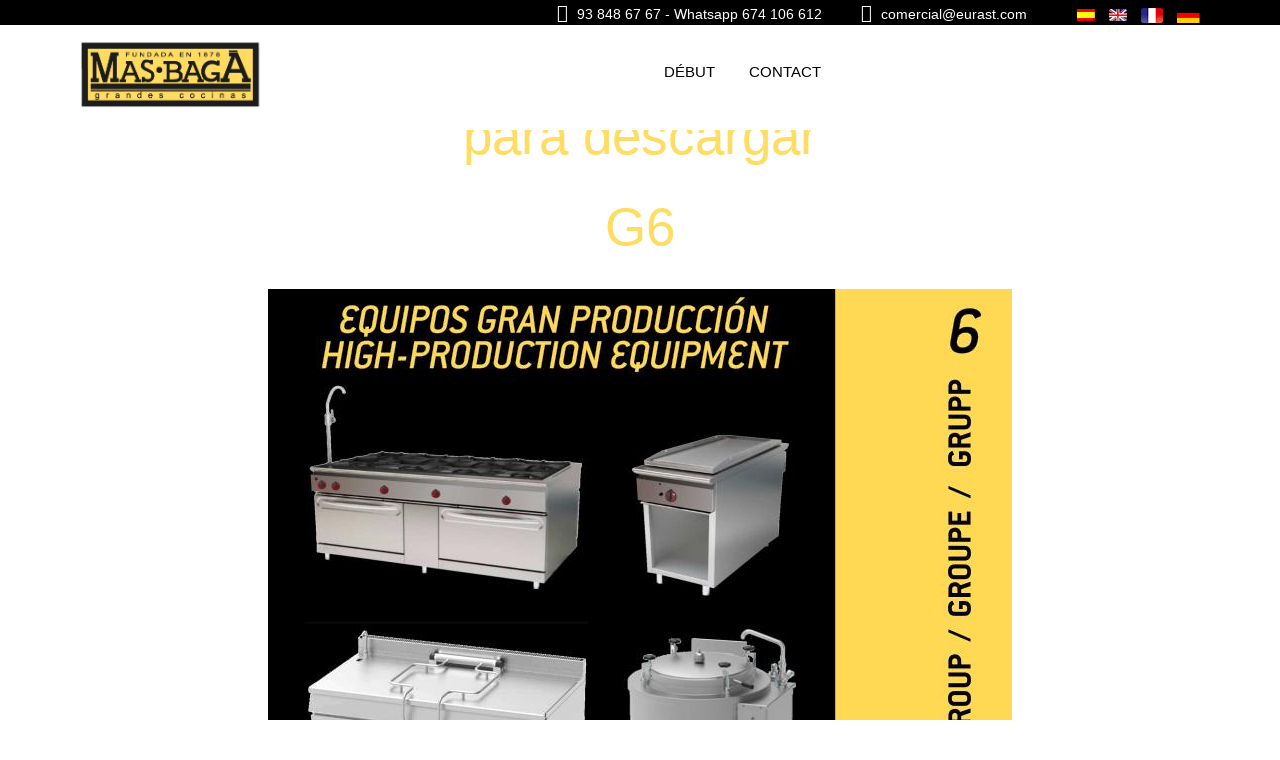

--- FILE ---
content_type: text/html; charset=UTF-8
request_url: http://masbaga.com/fr/proyecto/99-para-descargar/147-g6/
body_size: 3999
content:
<!DOCTYPE html>
<html lang="fr">

<head>
    <meta charset="utf-8">
    <meta name="viewport" content="initial-scale=1.0, user-scalable=no, maximum-scale=1">
    
    <base href="https://masbaga.com/site/controladores/" />
    <meta content="https://masbaga.com/site/favicon.ico" itemprop="image">
    <link rel="shortcut icon" type="image/x-icon" href="https://masbaga.com/site/favicon.ico" />

    <meta property="og:image" content="banner/logo.png"/>
    <meta name="format-detection" content="telephone=no"><meta name="robots" content="index, follow" /><script async src="https://www.googletagmanager.com/gtag/js?id=UA-170294258-1"></script> <script> window.dataLayer = window.dataLayer || []; function gtag(){dataLayer.push(arguments);} gtag('js', new Date()); gtag('config', 'UA-170294258-1'); </script><title>G6 - G6 - ÉQUIPEMENTS DE GRANDE PRODUCTION</title>
    <meta name="description" content="G6 - ÉQUIPEMENTS DE GRANDE PRODUCTION" />
    <meta property="og:description" content="G6 - ÉQUIPEMENTS DE GRANDE PRODUCTION" />
    <meta name="keywords" content="G6 - ÉQUIPEMENTS DE GRANDE PRODUCTION" />
    <meta name="author" content="EMO Sistemas" />	
    <meta name="generator" content="e-panel por EMO Sistemas" />   
    <script>
        var HTTP_ROOT = "https://masbaga.com/";
        var HTTP_CONTROLADOR = "https://masbaga.com/site/controladores/";
    </script></head>


<body id="page-top" class="nohome">
    <nav id="sidebar">


        <div class="text-center">
            <a class="logo-container" href="https://masbaga.com/fr/">
                <img src="../imagenes/head_top.png" alt="RECAMBIOS Y COMPONENTES RESTAURACIÓN S,L" />
            </a>

            <div class="webDescription">Vente et distribution de machines, meubles et ustensiles pour l'hospitalité. Restaurants, bars, restauration, torréfaction et alimentation</div>        </div>

        <ul class="menu"></ul>

        <div>
            <span><i class="txtcolor3 fa fa-phone" aria-hidden="true"></i> 93 848 67 67 - Whatsapp 674 106 612</span>
            <br><br>
            <a href="https://masbaga.com/fr/contacto">
                <span><i class="txtcolor3 fa fa-envelope" aria-hidden="true"></i> comercial@eurast.com</span>
            </a>
        </div>

        <div class="contacto-superior">
            <div class="lang-switcher"><a class="txtcolor1"  href="/es/proyecto/99-para-descargar/147-g6/" ><img src="https://masbaga.com/site/imagenes/banderas/es.png" alt="Castellano" /></a> <a class="txtcolor1"  href="/en/proyecto/99-para-descargar/147-g6/" ><img src="https://masbaga.com/site/imagenes/banderas/en.png" alt="English" /></a> <a class="txtcolor2" ><img src="https://masbaga.com/site/imagenes/banderas/fr.png" alt="Français" /></a> <a class="txtcolor1"  href="/gr/proyecto/99-para-descargar/147-g6/" ><img src="https://masbaga.com/site/imagenes/banderas/gr.png" alt="Deutsch" /></a></div>        </div>

        <div class="text-center">
            <div class="social-icons">
                <a href="https://www.facebook.com/EMOsistemas/?epa=SEARCH_BOX" target="_blank"><i class="fa fa-facebook-square"></i></a><a href="https://www.instagram.com/emo_sistemas/?hl=es" target="_blank"><i class="fa fa-instagram"></i></a><a href="https://www.linkedin.com/company/emo-sistemas/about/" target="_blank"><i class="fa fa-linkedin-square"></i></a>            </div>
            <div class="developer">Site développé  <a target="_blank" href="http://emosistemas.com">EMO Sistemas</a> avec E-Panel </div>
        </div>
    </nav>

    <button id="sidebar-toggle" class="navbar-toggler subsection navbar-toggler-right" type="button" aria-controls="navbar" aria-expanded="false" aria-label="Toggle navigation">
        <i class="fa fa-bars" aria-hidden="true"></i>
    </button>

    <div id="content">
        <div class="header_completo">
            <div class="navbar navbar-info navbar-men1 hidden-xs hidden-sm">
                <div class="container-fluid row">
                    <div class="contacto-superior menu_superior_header col-xs-12 col-sm-10 ">
                        <span><i class="txtcolor3 fa fa-phone" aria-hidden="true"></i> 93 848 67 67 - Whatsapp 674 106 612</span>
                        <a><span><i class="txtcolor3 fa fa-envelope" aria-hidden="true"></i> comercial@eurast.com</span></a>

                                            </div>

                    <div class="contacto-superior col-xs-12 col-sm-2">
                        <div class="lang-switcher"><a class="txtcolor1"  href="/es/proyecto/99-para-descargar/147-g6/" ><img src="https://masbaga.com/site/imagenes/banderas/es.png" alt="Castellano" /></a> <a class="txtcolor1"  href="/en/proyecto/99-para-descargar/147-g6/" ><img src="https://masbaga.com/site/imagenes/banderas/en.png" alt="English" /></a> <a class="txtcolor2" ><img src="https://masbaga.com/site/imagenes/banderas/fr.png" alt="Français" /></a> <a class="txtcolor1"  href="/gr/proyecto/99-para-descargar/147-g6/" ><img src="https://masbaga.com/site/imagenes/banderas/gr.png" alt="Deutsch" /></a></div>                    </div>
                </div>
            </div>

            <div class="headerLogo headerContent navbar navbar-info navbar-men3">
                <div class="container vcenter">
                    <div class="col-xs-6 col-sm-4 col-md-2 col-lg-2 text-center">
                        <a class="logo-container" href="https://masbaga.com/fr/">
                            <img src="../imagenes/head_top.png" alt="RECAMBIOS Y COMPONENTES RESTAURACIÓN S,L" />
                        </a>
                    </div>

                    <div class="col-xs-6 col-sm-8 col-md-10 col-lg-10">
                        <div class="navbar-collapse flex-row" id="navbarResponsive">
                            
<ul class="navbar-nav ml-auto main_submenu" id=""><li class="nav-item"><a class="nav-link js-scroll-trigger " href="https://masbaga.com/fr/">DÉBUT</a></li><li class="nav-item"><a class="nav-link js-scroll-trigger " target="_blank" href="https://eurast.com/es/contacto">CONTACT</a></li></ul>                        </div>
                    </div>
                </div>
            </div>
        </div>

                    <section>
                <div class="content no-home-margin">
                            </section>
    </div>

    <link rel="stylesheet" type="text/css" href="https://masbaga.com/site/view/style/base.css">
<link rel="stylesheet" type="text/css" href="https://masbaga.com/site/view/style/grid.css">
<link rel="stylesheet" type="text/css" href="https://masbaga.com/site/view/style/proyectos.css">
<link rel="stylesheet" type="text/css" href="https://masbaga.com/site/view/style/templates.css">
<link rel="stylesheet" type="text/css" href="https://masbaga.com/site/js/swal/sweetalert2.min.css">
<link rel="stylesheet" type="text/css" href="https://masbaga.com/site/js/tingle/tingle.css">
<link rel="stylesheet" type="text/css" href="https://masbaga.com/site/js/tooltipster/tooltipster.css">
<link rel="stylesheet" type="text/css" href="https://masbaga.com/site/js/datepicker/jquery.datetimepicker.css">
<link rel="stylesheet" type="text/css" href="https://masbaga.com/site/js/swipebox/css/swipebox.min.css">
<link rel="stylesheet" type="text/css" href="https://masbaga.com/site/modules/autoTab/autoTab.css">
<link rel="stylesheet" type="text/css" href="https://masbaga.com/site/view/style/lista_checkboxes.css">
<link rel="stylesheet" type="text/css" href="https://masbaga.com/site/view/templates/eurast/css/tesla/icomoon.css">
<link rel="stylesheet" type="text/css" href="https://masbaga.com/site/view/templates/eurast/css/tesla/screen.css">
<link rel="stylesheet" type="text/css" href="https://masbaga.com/site/view/templates/eurast/css/bootstrap.css">
<link rel="stylesheet" type="text/css" href="https://masbaga.com/site/view/templates/eurast/css/creative.css">
<link rel="stylesheet" type="text/css" href="https://masbaga.com/site/view/templates/eurast/css/magnific-popup.css">
<link rel="stylesheet" type="text/css" href="https://masbaga.com/site/view/templates/eurast/fonts/Montserrat/font.css">
<link rel="stylesheet" type="text/css" href="https://masbaga.com/site/view/templates/eurast/fonts/Ubuntu/font.css">
<link rel="stylesheet" type="text/css" href="https://masbaga.com/site/view/templates/eurast/css/style.css">
<link rel="stylesheet" type="text/css" href="https://masbaga.com/site/view/templates/eurast/css/material-kit.css">
<link rel="stylesheet" type="text/css" href="https://masbaga.com/site/view/templates/eurast/css/style_precios.css">
<link rel="stylesheet" type="text/css" href="https://masbaga.com/site/view/templates/eurast/css/style_plantillas.css">
<link rel="stylesheet" type="text/css" href="https://masbaga.com/site/view/templates/eurast/css/navmenu.css">
<link rel="stylesheet" type="text/css" href="https://masbaga.com/site/view/templates/eurast/configurable/style.css">
<link rel="stylesheet" type="text/css" href="https://masbaga.com/site/view/templates/eurast/fonts/fontAwesome_582/css/all.min.css">
<link rel="stylesheet" type="text/css" href="https://masbaga.com/site/view/templates/eurast/fonts/fontAwesome_582/css/regular.min.css">
<link rel="stylesheet" type="text/css" href="https://masbaga.com/site/view/templates/eurast/fonts/fontAwesome_582/css/solid.min.css">
<link rel="stylesheet" type="text/css" href="https://masbaga.com/site/view/templates/eurast/fonts/fontAwesome_582/css/svg-with-js.min.css">
<link rel="stylesheet" type="text/css" href="https://masbaga.com/site/view/templates/eurast/fonts/fontAwesome_582/css/v4-shims.min.css">
<link rel="stylesheet" type="text/css" href="https://masbaga.com/site/view/templates/eurast/fonts/fontAwesome_582/css/brands.min.css">
<link rel="stylesheet" type="text/css" href="https://masbaga.com/site/view/templates/eurast/fonts/fontAwesome_582/css/fontawesome.min.css">
</body>
</html>
<div class="proyectos producto"><h1><span>para descargar</span></h1><div class="txt"><h1>G6</h1><div><img src="https://masbaga.com/site/uploads/imagenes/proyectos/productos/147/miniatura.png" /><p>T&eacute;l&eacute;charger</p>
<div id="gtx-trans" style="position: absolute; left: 4px; top: 52px;">
<div class="gtx-trans-icon"></div>
</div></div></div>
            <div class="ajax"></div></div></div>
    </section>
    

<footer class="footer footer-white footer-big">
    <div class="container">
        <div class="content">
            <div class="row flexed">
                <div class="col-12 col-md-12 col-lg-12 footer_telefonos_centros">
                    <div class="mini_apartado"><div class = "container">
    <div></div>
</div></div>                </div>

                <div class="caja_menu menu_desplegable col-12 col-sm-6 col-lg-3">                <div class="header">Soutien</div>                <div class="body ">            <ul class="" id=""><li><a class=" " href="https://masbaga.com/fr/">DÉBUT</a></li><li><a class=" " target="_blank" href="https://eurast.com/es/contacto">CONTACT</a></li></ul>        </div>    </div><div class="caja_menu  col-12 col-sm-6 col-lg-3">                <div class="header">Contact</div>                <div class="body ">            <p><span>Calle Roquetas 69, Nave 115</span> <br /> <span>Pol&iacute;gono Industrial Can Magre&nbsp;</span> <br /> <span>08187, Sta. Eulalia&nbsp; - Barcelona&nbsp;</span> <br /> <span>938486767 - Whatsapp: 674 106 612</span> <br /> <span style="color: #ffffff; text-decoration: none;"><a target="_blank" href="https://eurast.com/fr/contacto" style="color: #ffffff;">https://www.eurast.com</a></span><span><span>&nbsp;</span> </span> <br /> comercial@eurast.com</p>        </div>    </div><div class="caja_menu menu_desplegable col-12 col-sm-6 col-lg-3">                <div class="header">Information</div>                <div class="body ">            <ul class="" id=""><li><a class=" " href="https://masbaga.com/fr/apartado/9-politique-de-cookies/">Politique de cookies</a></li><li><a class=" " href="https://masbaga.com/fr/apartado/5-politique-de-confidentialte/">Politique de confidentialté</a></li><li><a class=" " href="https://masbaga.com/fr/apartado/10-avis-juridique/">Avis juridique</a></li></ul>        </div>    </div><div class="caja_menu  col-12 col-sm-6 col-lg-3">            <div class="body  img_personalizada ">            
    <a  href="http://masbaga.com/" target="_blank">
        <img src='../uploads/menus/37_fr.png' />
    </a>
        </div>    </div>            </div>
        </div>

        <hr />
        <div class="footer3">
            <div class="container">
                <div class="row">
                    <div class="col-12 col-md-10 copyright developer text-left">
                        Copyright &copy; 2026 RECAMBIOS Y COMPONENTES RESTAURACIÓN S,L                        <a target="_blank" href="https://emosistemas.com"> Site développé  avec E-Panel </a>
                    </div>
                    <div class="col-12 col-md-2 links text-right">
                        <a href="https://masbaga.com/sitemap.xml" target="_blank" class="separador">Sitemap</a> | 
                        <a class="modal-trigger aviso_legal" href="https://masbaga.com/site/apartados/textos/aviso_legal_3_fr.html" target="_blank">Avis juridique</a>                    </div>
                </div>

            </div>
        </div>
    </div>
</footer>
<script type="text/javascript" src="https://masbaga.com/site/view/idiomas/fr/constantes.js"></script>
<script type="text/javascript" src="https://masbaga.com/site/js/jquery-lib/jquery-1.12.4.min.js"></script>
<script type="text/javascript" src="https://masbaga.com/site/js/swal/sweetalert2.min.js"></script>
<script type="text/javascript" src="https://masbaga.com/site/js/swal/sweetalert2.all.min.js"></script>
<script type="text/javascript" src="https://masbaga.com/site/js/tingle/tingle.js"></script>
<script type="text/javascript" src="https://masbaga.com/site/js/tooltipster/jquery.tooltipster.min.js"></script>
<script type="text/javascript" src="https://masbaga.com/site/js/datepicker/jquery.datetimepicker.full.min.js"></script>
<script type="text/javascript" src="https://masbaga.com/site/js/datepicker/loader_view.js"></script>
<script type="text/javascript" src="https://masbaga.com/site/js/popupModal.js"></script>
<script type="text/javascript" src="https://masbaga.com/site/js/jquery.cookie.js"></script>
<script type="text/javascript" src="https://masbaga.com/site/js/genericos.js"></script>
<script type="text/javascript" src="https://masbaga.com/site/js/tesla/isotope.js"></script>
<script type="text/javascript" src="https://masbaga.com/site/js/tesla/slick.js"></script>
<script type="text/javascript" src="https://masbaga.com/site/js/tesla/nouislider.min.js"></script>
<script type="text/javascript" src="https://masbaga.com/site/js/tesla/imagesloaded.pkgd.min.js"></script>
<script type="text/javascript" src="https://masbaga.com/site/js/tesla/modernizr.js"></script>
<script type="text/javascript" src="https://masbaga.com/site/js/tesla/options.js"></script>
<script type="text/javascript" src="https://masbaga.com/site/js/swipebox/js/old.jquery.swipebox.min.js"></script>
<script type="text/javascript" src="https://masbaga.com/site/js/swipebox/js/jquery.swipebox.min.js"></script>
<script type="text/javascript" src="https://masbaga.com/site/modules/autoTab/autoTab.js"></script>
<script type="text/javascript" src="https://masbaga.com/site/view/templates/eurast/js/bootstrap.min.js"></script>
<script type="text/javascript" src="https://masbaga.com/site/view/templates/eurast/js/material.min.js"></script>
<script type="text/javascript" src="https://masbaga.com/site/view/templates/eurast/js/jquery.flexisel.js"></script>
<script type="text/javascript" src="https://masbaga.com/site/view/templates/eurast/js/moment.min.js"></script>
<script type="text/javascript" src="https://masbaga.com/site/view/templates/eurast/js/popper.js"></script>
<script type="text/javascript" src="https://masbaga.com/site/view/templates/eurast/js/bootstrap-selectpicker.js"></script>
<script type="text/javascript" src="https://masbaga.com/site/view/templates/eurast/js/scrollreveal.js"></script>
<script type="text/javascript" src="https://masbaga.com/site/view/templates/eurast/js/nouislider.min.js"></script>
<script type="text/javascript" src="https://masbaga.com/site/view/templates/eurast/js/jquery.easing.js"></script>
<script type="text/javascript" src="https://masbaga.com/site/view/templates/eurast/js/bootstrap-datetimepicker.js"></script>
<script type="text/javascript" src="https://masbaga.com/site/view/templates/eurast/js/bootstrap-tagsinput.js"></script>
<script type="text/javascript" src="https://masbaga.com/site/view/templates/eurast/js/navmenu.js"></script>
<script type="text/javascript" src="https://masbaga.com/site/view/templates/eurast/js/material-kit.js"></script>
<script type="text/javascript" src="https://masbaga.com/site/view/templates/eurast/js/main.js"></script>
<script type="text/javascript" src="https://masbaga.com/site/view/templates/eurast/js/jasny-bootstrap.min.js"></script>
<script type="text/javascript" src="https://masbaga.com/site/view/templates/eurast/js/jquery.magnific-popup.js"></script>
<script type="text/javascript" src="https://masbaga.com/site/js/secciones/ajaxLogin.js"></script>
<!--[if lt IE 9]><script type="text/javascript" src="https://masbaga.com/site/js/compatibility//html5shiv-printshiv.js"></script>
<script type="text/javascript" src="https://masbaga.com/site/js/compatibility//respond.min.js"></script>
<![endif]--><script type="text/javascript" src="https://masbaga.com/site/modules/googleAnalytics/configurable/script.js"></script>
        <script>$( document ).ready(function() {
        $( ".swipebox" ).swipebox( { removeBarsOnMobile : false, hideBarsDelay : 0, loopAtEnd: true } );
        });</script>

        <script src="../modules/cookiesWarning/jquery.cookiecuttr.js"></script>
        <link rel="stylesheet" href="../modules/cookiesWarning/cookiecuttr.css">

        <script>
        $(document).ready(function () {
            $.cookieCuttr({
                cookiePolicyLink : "https://masbaga.com/fr/apartado/1/",
                cookieAnalytics : false,
                cookieMessage : 'Nous utilisons des cookies, uniquement pour suivre les visites sur notre site Web, nous ne stockons aucune donnée personnelle. Si vous continuez à naviguer, nous considérons que vous acceptez leur utilisation.<a href='{{cookiePolicyLink}}' target='_blank' title='Acerca de nuestras cookies'>À propos de nos cookies</a>',
                cookieAcceptButtonText : 'Accepter les cookies',
                cookieDeclineButtonText : 'Rejeter cookies',
            });
        }); 
        </script><script>

    $(window).scroll(function () {
        var altura = $("#myCarousel").height();
        $('.navbar-men3').toggleClass('scrolled', $(this).scrollTop() > altura);
    });

</script>
</body>
</html>


--- FILE ---
content_type: text/css
request_url: https://masbaga.com/site/view/style/proyectos.css
body_size: 553
content:
/*
 * Estilos genericos para las plantillas de los proyectos de CMS 2
 */

.proyectos img { max-width: 100%; }


/* Lista productos: Ficha informativa */
.fichas-informativas.flexed {
    justify-content: space-between;
    flex-wrap: wrap;
}
.fichas-informativas .ficha-informativa {
    position: relative;
    height: 100%;
    border: 1px solid #c5c1c2;
    
    -webkit-box-shadow: 0px 0px 9px 0px rgba(197,193,194,1);
    -moz-box-shadow: 0px 0px 9px 0px rgba(197,193,194,1);
    box-shadow: 0px 0px 9px 0px rgba(197,193,194,1);
}

.ficha-informativa .imagen {
    position: relative;
}
.ficha-informativa .imagen .nombre,
.ficha-informativa .detalles {
    padding: 20px;
}

.ficha-informativa .imagen .nombre,
.ficha-informativa .ampliar {
    position: absolute;
    bottom: 0;
}

.ficha-informativa .imagen .nombre {
    width: 80%;
    color: #fff;
    background-color: #191919;
    text-transform: uppercase;
}
.ficha-informativa .detalles {
    margin-bottom: 60px;
}
.ficha-informativa .descripcion {
    text-transform: uppercase;
    font-size: 10pt;
    font-weight: bold;
    margin-bottom: 25px;
}
.ficha-informativa .ampliar {
    display: block;
    width: 90%;
    margin: 20px 5%;
    text-align: center;
    background-color: #191919;
    color: #fff !important;
    padding: 10px;
}


/* Galeria */
.proyectos.producto .galeria a {
    margin-bottom: 40px;
}

--- FILE ---
content_type: text/css
request_url: https://masbaga.com/site/view/style/templates.css
body_size: 74
content:
/*
 * Estilosgenericos para las plantillas de las plantillas de CMS 2
 */


--- FILE ---
content_type: text/css
request_url: https://masbaga.com/site/modules/autoTab/autoTab.css
body_size: 304
content:
/* Estilos genericos */
.autoTab { 
    background: #fff; 
}

.autoTab .tabsTab > div { /*background: #ffffff; color: #537493;*/ padding: 5px; cursor: pointer; }
.autoTab .tabsContent { padding: 5px; flex-grow: 1; }
/*.autoTab .tabsTab .selected { background: #537493; color: #fff; }*/

/* Especificos vertical */
.autoTab.tabs-vertical { 
    display: flex; 
}
.autoTab.tabs-vertical .tabsTab { 
    width: 200px; 
    overflow: hidden; 
}

/* Especificos horizontal */
.autoTab.tabs-horizontal .tabsTab {
    width: 100%;
    display: flex;
    overflow-x: auto;
}
.autoTab.tabs-horizontal .tabsTab > div {
    flex-grow: 1;
}


--- FILE ---
content_type: text/css
request_url: https://masbaga.com/site/view/templates/eurast/css/tesla/screen.css
body_size: 17074
content:
@charset "UTF-8";
/* ------------------------------------------------------------------
 * [Table of contents]
 *
 * ------------------------------------------------------------------ */

html {
    font-family: sans-serif;
    -ms-text-size-adjust: 100%;
    -webkit-text-size-adjust: 100%
}
article,
aside,
details,
figcaption,
figure,
footer,
header,
hgroup,
main,
menu,
nav,
section,
summary {
    display: block
}

audio,
canvas,
progress,
video {
    display: inline-block;
    vertical-align: baseline
}

audio:not([controls]) {
    display: none;
    height: 0
}

[hidden],
template {
    display: none
}

a {
    background-color: transparent;
    text-decoration: none;
}

a:active,
a:hover {
    outline: 0
}

abbr[title] {
    border-bottom: 1px dotted
}

b,
strong {
    font-weight: bold
}

dfn {
    font-style: italic
}
mark {
    background: #ff0;
    color: #000
}

small {
    font-size: 80%
}

sub {
    font-size: 75%;
    line-height: 0;
    position: relative;
    vertical-align: baseline
}

sup {
    font-size: 75%;
    line-height: 0;
    position: relative;
    vertical-align: baseline;
    top: -0.5em
}

sub {
    bottom: -0.25em
}

img {
    border: 0
}

svg:not(:root) {
    overflow: hidden
}

figure {
    margin: 1em 40px
}

hr {
    box-sizing: content-box;
    height: 0
}

pre {
    overflow: auto
}

code,
kbd,
pre,
samp {
    font-family: monospace, monospace;
    font-size: 1em
}

button,
input,
optgroup,
select,
textarea {
    color: inherit;
    font: inherit;
    margin: 0;
    border: 0;
}

button {
    overflow: visible;
    text-transform: none;
    outline: none;
}

select {
    text-transform: none
}

button,
html input[type="button"] {
    -webkit-appearance: button;
    cursor: pointer
}

input[type="reset"],
input[type="submit"] {
    -webkit-appearance: button;
    cursor: pointer
}

button[disabled],
html input[disabled] {
    cursor: default
}

button::-moz-focus-inner {
    border: 0;
    padding: 0
}

input,
textarea {
    line-height: normal;
    outline: none;
}

input::-moz-focus-inner {
    border: 0;
    padding: 0
}

input[type="checkbox"],
input[type="radio"] {
    box-sizing: border-box;
    padding: 0
}

input[type="number"]::-webkit-inner-spin-button,
input[type="number"]::-webkit-outer-spin-button {
    height: auto
}

input[type="search"] {
    -webkit-appearance: textfield;
    box-sizing: content-box
}

input[type="search"]::-webkit-search-cancel-button,
input[type="search"]::-webkit-search-decoration {
    -webkit-appearance: none
}

fieldset {
    border: 1px solid silver;
    margin: 0 2px;
    padding: 0.35em 0.625em 0.75em
}

legend {
    border: 0;
    padding: 0
}

textarea {
    overflow: auto
}

optgroup {
    font-weight: bold
}

table {
    border-collapse: collapse;
    border-spacing: 0
}

td,
th {
    padding: 0
}

ul,
ol {
    margin: 0 0 1.5rem;
    padding: 0 0 0 2rem
}

* {
    box-sizing: border-box
}

*:before,
*:after {
    box-sizing: border-box
}

html {
    -webkit-tap-highlight-color: transparent
}

body {
    font-family: 'Montserrat', sans-serif;
    font-size: 15px;
    font-weight: 300;
    line-height: 24px;
    color: #434346;
    margin: 0;
}

p {
    /* color: #aeaeae; */
    /* margin: 0 0 20px; */
}

h1,
h2,
h3,
h4,
h5,
h6 {
  font-family: 'Montserrat', sans-serif;
  letter-spacing: 0;
  line-height: 1.5em;
  margin: 0 0 0.60em;
  font-weight: 400;
  color: #757575;
}

h3 {
    font-size: 24px;
    line-height: 40px;
}

h5 {
    font-size: 17px;
    line-height: 35px;
}

a,
.widget ul li a:before {
    -webkit-transition: all 175ms cubic-bezier(0.455, 0.03, 0.515, 0.955);
    transition: all 175ms cubic-bezier(0.455, 0.03, 0.515, 0.955);
    color: inherit;
}

a:hover, a:active, a:focus {
  text-decoration: none;
}

a:hover {
    color: #c2b495;
}

img {
  max-width: 100%;
  height: auto;
}

.container-20 {
  padding-left: 20px;
  padding-right: 20px;
}

.container-50 {
  padding-left: 50px;
  padding-right: 50px;
}

.row-fit {                   
  margin: 0; 
}

.row-fit > [class*="col-"] {
  padding: 0;
}

.row-fit-10 {
    margin-left: -5px;
    margin-right: -5px;
}

.row-fit-10 > [class*="col-"] {
  padding-left: 5px;
  padding-right: 5px;
}

.row-fit-20 {
    margin-left: -10px;
    margin-right: -10px;
}

.row-fit-20 > [class*="col-"] {
  padding-left: 10px;
  padding-right: 10px;
}

.row-fit-50 {
    margin-left: -25px;
    margin-right: -25px;
}

.row-fit-50 > [class*="col-"] {
  padding-left: 25px;
  padding-right: 25px;
}

.row-fit-100 {
    margin-left: -50px;
    margin-right: -50px;
}

.row-fit-100 > [class*="col-"] {
  padding-left: 50px;
  padding-right: 50px;
}

.row [class*="col-"].border-right {
  border-right: 1px solid #dcdcdc;
}

.row-eq-height {
    display: -webkit-box;
    display: -ms-flexbox;
    display:         flex;
}

.custom-container {
    padding: 0;
}

.custom-container > .row {
    margin: 0;
}

.custom-container > .row > [class*="col-"] {
    padding: 0;
}

.no-padding {
    padding: 0 !important;
}

.container.no-padding {
    overflow: hidden;
}

.no-margin {
    margin: 0 !important;
}

.alignright {
  float: right;
}

.alignleft {
  float: left;
}

.aligncenter {
  display: table !important;
  margin-left: auto !important;
  margin-right: auto !important;
}

.no-select {
  -webkit-touch-callout: none;
  -webkit-user-select: none;
  -khtml-user-select: none;
  -moz-user-select: none;
  -ms-user-select: none;
}

.text-uppercase {
  text-transform: uppercase;
}

.italic {
  font-style: italic;
}

.align-center {
  text-align: center;
}

.align-left {
  text-align: left;
}

.align-right {
  text-align: right;
}

.center-block {
  display: table;
  margin-left: auto;
  margin-right: auto;
  width: auto;
}

.clean-list {
  list-style-type: none;
  padding: 0;
  margin: 0;
}

.position-relative {
    position: relative;
}

.position-static {
    position: static;
}

.responsive-media {
    position: relative;
    margin: 0 0 30px;
}

.responsive-media iframe {
    position: absolute;
    height: 100%;
    width: 100%;
    bottom: 0;
    right: 0;
    left: 0;
    top: 0;
    border: 0;
}
.responsive-media.ratio16by9 {
    padding-bottom: 56.25%;
}

.no-m-top {
    margin-top: 0 !important;
}

.no-p-top {
    padding-top: 0 !important;
}

.no-bg {
    background: none !important;
}

.middle-content {
    position: relative;
}

.middle-content > div,
.centered-content {
    position: absolute;
    top: 50%;
    left: 50%;
    -webkit-transform: translate(-50%, -50%);
    transform: translate(-50%, -50%);
}

.centered-content {
    width: 100%;
    padding: 0 15px;
}

.clean-list {
    list-style-type: none;
    letter-spacing: 0em;
    padding: 0;
    margin: 0;
}

.text-gradient {
    background: -webkit-linear-gradient(left, #e61e65, #6d2763, #6d2763);
    background: linear-gradient(90deg, #e61e65, #6d2763, #6d2763);
    -webkit-background-clip: text;
    -webkit-text-fill-color: transparent;
    color: #e61e65;
}

.bg-gradient {
    background: -webkit-linear-gradient(left, #e61e65, #9b3a8b);
    background: linear-gradient(90deg, #e61e65, #9b3a8b);
}

#page {
    opacity: 0;
    overflow: hidden;
    -webkit-transition: all 300ms cubic-bezier(0.455, 0.03, 0.515, 0.955);
    transition: all 300ms cubic-bezier(0.455, 0.03, 0.515, 0.955);
}

#page.dom-ready {
    opacity: 1;
    overflow: auto;
}

button,
.main-header .shopping-cart-wrapper .cart-items-wrapper .cart-items .cart-item .remove-product-from-cart i,
.main-search-form,
.main-header .search-form-toggle i,
.main-header .shopping-cart-wrapper .cart-items-wrapper,
.main-nav ul li.menu-item-has-children > ul,
.main-header .shopping-cart-wrapper .cart-toggle i,
.main-header .user-profile-block .profile-block-toggle i,
.main-search-form .input-line .close-search-form,
.slick-prev:before, 
.slick-next:before,
.hero-section .scroll-next,
.portfolio-item img,
.portfolio-item:before,
.portfolio-item .hover,
.portfolio-item .hover .title:after,
.team-member .cover a img,
.team-member .cover a:before,
.news-list > li,
form input,
.action-box a:before,
.action-box img,
.partners-section .partners-list img,
.slick-dots li button:before,
.shop-category img,
.shop-category:before,
.shop-product .cover:before,
.shop-product img,
.photo-slider li img,
.tabbed-content .tabs li:after,
.cart-table .coupon input[type="text"],
.checkbox .label:before,
.blog-post-q .post-footer .read-more span,
.blog-post-q .post-footer .read-more:before,
.blog-post-q .post-footer .read-more:after,
.subscribe-form .input-line button:before,
.share-block li i,
.mobile-menu-toggle i,
.main-header .main-nav .close-mobile-menu {
    -webkit-transition: all 245ms cubic-bezier(0.455, 0.03, 0.515, 0.955);
    transition: all 245ms cubic-bezier(0.455, 0.03, 0.515, 0.955);
}

/* ----------------- Buttons ---------------- */
    .btn {
        display: inline-block;
        position: relative;
        max-width: 230px;
        background: #eeeeee;
        color: #7a7a7a;
        text-transform: uppercase;
        font-size: 13px;
        line-height: 36px;
        letter-spacing: 0.05em;
        text-align: center;
        border-radius: 50px;
        padding: 1px 28px;
        white-space: nowrap;
        text-overflow: ellipsis;
        overflow: hidden;
    }

    .outline-btn {
      display: inline-block;
      position: relative;
      color: #ffffff;
      text-align: center;
      font-size: 13px;
      text-transform: uppercase;
      letter-spacing: 0.3em;
      border: 2px solid #fff;
      padding: 22px 20px;
      width: 100%;
      max-width: 220px;
    }

    .outline-btn:hover {
      background: #fff;
    }

    .btn.large {
        padding: 18px 28px;
    }

    .btn.medium {
      padding: 6px 52px;
    }

    .btn:hover {
        color: #7a7a7a;
        background: #e0e0e0
    }

    .btn.dark {
        color: #ffffff;
        background: #212121;
    }

    .btn.dark:hover {
        color: #fff;
        background: #3c3c3c;
    }

    .btn.brown {
        color: #ffffff;
        background: #c2b495;
    }

    .btn.brown:hover {
        color: #fff;
        background: #b6a98b;
    }

    .btn-2 {
      color: #4f4f4f;
      font-size: 13px;
      line-height: 36px;
      letter-spacing: 0.3em;
      text-transform: uppercase;
      border-top: 1px solid #aeaeae;
      border-bottom: 1px solid #aeaeae;
      padding: 15px 25px;
    }

    .btn-2:hover {
      border-color: #c2b495;
    }

    .btn-3 {
      position: relative;
      color: #ffffff;
      font-size: 13px;
      line-height: 36px;
      letter-spacing: 0.3em;
      text-transform: uppercase;
      background: #4f4f4f;
      padding: 6px 13px 6px 50px;
    }

    .btn-3:hover {
      background: #383838
    }
/* ----------------- Forms ------------------ */
    .main-search-form {
      -webkit-transform: translate(0, -100%);
              transform: translate(0, -100%);
      background: #c2b495;
      position: absolute;
      visibility: hidden;
      display: block;
      height: 100%;
      width: 100%;
      z-index: 2;
      opacity: 0;
      left: 0;
      top: 0;
    }
    .main-search-form > .container-fluid {
      display: -webkit-box;
      display: -ms-flexbox;
      display: flex;
      -webkit-box-align: center;
          -ms-flex-align: center;
              align-items: center;
      height: 100%;
    }

    @media (min-width: 992px) {
        .main-search-form > .container-fluid {
            padding-left: 60px;
            padding-right: 60px;
        }
    }

    .main-search-form .input-line {
      position: relative;
      display: block;
      width: 100%;
    }
    .main-search-form .input-line .form-input {
      font-family: 'Montserrat', sans-serif;
      font-size: 27px;
      display: block;
      background: 0;
      width: 100%;
      color: #fff;
      border: 0;
    }
    .main-search-form .input-line .form-input::-webkit-input-placeholder {
      color: rgba(255, 255, 255, 0.5);
    }
    .main-search-form .input-line .form-input:-moz-placeholder {
      color: rgba(255, 255, 255, 0.5);
    }
    .main-search-form .input-line .form-input.placeholder {
      color: rgba(255, 255, 255, 0.5);
    }
    .main-search-form .input-line .close-search-form {
        transform: translate(0,-50%);
        display: inline-block;
        position: absolute;
        cursor: pointer;
        color: #fff;
        font-size: 23px;
        padding: 3px;
        opacity: .5;
        right: 0;
        top: 50%;
    }

    .main-search-form .input-line .close-search-form:hover {
        opacity: 1;
    }

    .main-search-form.form-open {
      -webkit-transform: translate(0, 0);
              transform: translate(0, 0);
      visibility: visible;
      opacity: 1;
    }
    .header-profile-form {
      position: absolute;
      -webkit-transition: all 250ms cubic-bezier(0.455, 0.03, 0.515, 0.955);
      transition: all 250ms cubic-bezier(0.455, 0.03, 0.515, 0.955);
      -webkit-transform: translate(0, -50px);
              transform: translate(0, -50px);
      top: 60px;
      background: #fff;
      border-top: 2px solid #c2b495;
      visibility: hidden;
      display: block;
      padding: 30px 20px;
      width: 360px;
      right: -20px;
      opacity: 0;
    }
    .header-profile-form .close-form-btn {
      position: absolute;
      display: inline-block;
      cursor: pointer;
      right: 20px;
      top: 20px;
    }
    .header-profile-form .close-form-btn:hover {
        color: #c2b495;
    }
    .header-profile-form .form-title {
      text-transform: uppercase;
      letter-spacing: .05em;
      text-align: center;
      line-height: 1em;
      color: #757575;
      font-size: 15px;
      margin: 0 0 25px;
    }
    .header-profile-form .input-line {
      position: relative;
      display: block;
    }
    .header-profile-form .input-line .form-input {
        display: block;
        border: 2px solid #dcdcdc;
        position: relative;
        background: #f8f8f8;
        font-size: 16px;
        color: #a6a6a6;
        letter-spacing: 0.05em;
        padding: 15px 16px;
        margin: 0 0 5px;
        width: 100%;
    }
    .header-profile-form .input-line .form-input:focus {
      border-color: #c2b495;
    }
    .header-profile-form .input-line .form-input::-webkit-input-placeholder {
      color: #a6a6a6;
    }
    .header-profile-form .input-line .form-input:-moz-placeholder {
      color: #a6a6a6;
    }
    .header-profile-form .input-line .form-input.placeholder {
      color: #a6a6a6;
    }
    .header-profile-form .actions {
        margin: 27px 0 0 0;
    }

    form.header-profile-form.login-form .forgot-password {
        font-size: 13px;
        color: #757575;
        padding: 6px 0;
        margin: 5px 0 0 0;
    }
    .header-profile-form .forgot-password:hover {
        color: #c2b495;
    }
    .header-profile-form .register-link {
        display: block;
        width: 100%;
        float: left;
        text-align: center;
        margin: 20px 0 0;
        font-size: 14px;
    }
    .header-profile-form .register-link i {
        padding-right: 3px;
    }
    .header-profile-form .register-link a {
        color: #757575;
    }
    .header-profile-form .register-link a:hover {
        color: #c2b495; 
    }

    .header-profile-form.form-visible {
      -webkit-transform: translate(0, 0);
              transform: translate(0, 0);
      visibility: visible;
      opacity: 1;
    }

    .contact-form .input-line {
      margin: 0 0 24px;
    }

    .contact-form .input-line.label {
      display: flex;
      align-items: center;
    }

    .contact-form .input-line span {
      color: #a6a6a6;
      font-size: 16px;
      letter-spacing: 0.05em;
      text-transform: uppercase;
      white-space: nowrap;
      padding-right: 20px;
    }

    .contact-form .input-line.label input {
      width: auto;
      flex-grow: 1;
    }

    .contact-form .form-input {
      color: #fff;
      font-size: 16px;
      letter-spacing: 0.05em;
      width: 100%;
      border: 2px solid #fff;
      background: transparent;
      padding: 23px 16px;
      outline: none;
    }

    .contact-form.dark .form-input {
      color: #a6a6a6;
      border-color: #dcdcdc;
    }

    .contact-form .form-input:focus,
    .subscribe-form .input-line input:focus {
      border-color: #c2b495;
    }

    .contact-form textarea.form-input {
      min-height: 145px;
    }

    .contact-form .form-input::-webkit-input-placeholder {
      color: #fff;
    }

    .contact-form .form-input:-moz-placeholder {
      color: #fff;
    }

    .contact-form.dark .form-input::-webkit-input-placeholder {
      color: #a6a6a6;
    }

    .contact-form.dark .form-input:-moz-placeholder {
       color: #a6a6a6;
    }

    .contact-form .btn {
      display: table;
      margin: 40px auto 0;
    }

    .comment-form.contact-form .btn {
      margin: 40px 0 0;
    }

    .subscribe-form .input-line {
      position: relative;
    }

    .subscribe-form .input-line input {
      color: #a6a6a6;
      font-size: 16px;
      letter-spacing: 0.05em;
      width: 100%;
      border: 1px solid #aeaeae;
      background: transparent;
      padding: 23px 70px 22px 16px;
      outline: none;
    }

    .subscribe-form .input-line button {
      position: absolute;
      display: block;
      width: 48px;
      height: 48px;
      background: #e6e6e6;
      border-radius: 50%;
      top: 10px;
      right: 10px;
    }

    .subscribe-form .input-line button:before {
      content: "\e91f";
      font-family: 'icomoon';
      position: absolute;
      font-size: 25px;
      line-height: 1em;
      color: #8e8e8e;
      left: 12px;
      top: 13px;
    }

    .subscribe-form .input-line button:hover {
      background: #c2b495;
    }

    .subscribe-form .input-line button:hover:before {
      color: #fff;
    }

    form.login-form h4.title,
    form.register-form h4.title  {
      color: #212121;
      font-size: 24px;
      margin: 10px 0 20px;
    }

    form.login-form .btn,
    form.register-form .btn {
      margin: 0;
      padding: 6px 40px;
    }

    form.login-form .forgot-password {
      display: block;
      color: #a6a6a6;
      font-size: 16px;
      letter-spacing: 0.05em;
      text-decoration: underline;
      margin: 25px 0 0 0;
    }

    .checkbox {
      display: inline-block;
    }

    .checkbox .label {
      display: inline-block;
      letter-spacing: 0.05em;
      cursor: pointer;
      font-size: 16px;
      color: #a6a6a6;
    }

    .checkbox .label:before {
      border: 4px solid #d3d3d3;
      display: inline-block;
      border-radius: 50%;
      position: relative;
      margin-right: 15px;
      height: 16px;
      content: "";
      width: 16px;
      top: 2px;
    }

    .checkbox input:checked+.label:before {
      border-color: #ac9a70;
    }

    .checkbox-notice {
      display: flex;
      margin: 0 0 28px;
    }

    .checkbox-notice label {
      white-space: nowrap;
      padding-right: 20px;
    }

    .checkbox-notice .note {
      color: #a6a6a6;
      font-size: 16px;
      line-height: 24px;
      letter-spacing: 0.05em;
    }

    @media(max-width: 500px) {
      .checkbox-notice {
        display: block;
      }

      .contact-form .input-line.label {
        display: block;
      }

      .contact-form .input-line.label input {
        width: 100%;
      }

      .contact-form .input-line span {
        display: block;
        padding-bottom: 10px;
      }
    }
/* ----------------- Header ----------------- */
    .main-header {
      position: absolute;
      display: block;
      z-index: 9;
      right: 0;
      left: 0;
      top: 0;
    }

    .main-header.sticky {
      background: #fff;
    }

    .main-header.sticky + .content-wrapper {
      padding-top: 94px;
    }

    .main-header.bottom {
      position: relative;
      background: #ffffff;
    }
    @media(min-width: 1200px) {
        .main-header .container-fluid {
            padding-left: 60px;
            padding-right: 60px;
        }
    }
    .main-header .site-identity {
      -webkit-backface-visibility: hidden;
              backface-visibility: hidden;
      width: 242px;
      margin-right: auto;
    }
    .main-header .header-inner {
      display: block;
    }
    .main-header .header-inner .select-box {
      margin-right: 30px;
    }
    .main-header .header-content {
      display: -webkit-box;
      display: -ms-flexbox;
      display: flex;
      -webkit-box-align: center;
          -ms-flex-align: center;
              align-items: center;
      -webkit-box-pack: justify;
          -ms-flex-pack: justify;
              justify-content: space-between;
    }
    .main-header .right-block {
        position: relative;
        margin-left: auto;
        width: 242px;
    }
    .main-header .right-block-inner {
        position: relative;
        padding-left: 28px;
        float: right;
    }
    .main-header .right-block-inner:before {
        content: "";
        display: inline-block;
        background: #fff;
        position: absolute;
        height: 20px;
        width: 1px;
        top: 3px;
        left: 0;
    }
    .main-header .main-nav {
        position: relative;
    }
    .main-header .search-form-toggle {
      display: inline-block;
      margin-left: 25px;
    }
    .main-header .search-form-toggle i {
      position: relative;
      line-height: 1em;
      font-size: 21px;
      color: #fff;
      font-weight: 700;
      cursor: pointer;
      top: 2px;
    }

    .main-header.bottom .search-form-toggle i,
    .main-header.sticky .search-form-toggle i {
      color: #757575;
    }

    .main-header .search-form-toggle i:hover {
      color: #c2b495;
    }

    .main-header .shopping-cart-wrapper {
        display: inline-block;
        position: relative;
    }

    .main-header .shopping-cart-wrapper .cart-toggle {
        position: relative;
        display: inline-block;
        text-align: center;
        padding-right: 5px;
    }

    .main-header .shopping-cart-wrapper .cart-toggle:hover i,
    .main-header .shopping-cart-wrapper.active .cart-toggle i {
        cursor: pointer;
        color: #c2b495;
    }

    .main-header .shopping-cart-wrapper .cart-toggle i {
        position: relative;
        line-height: 1em;
        font-size: 21px;
        color: #fff;
        top: 2px;
    }

    .main-header.bottom .shopping-cart-wrapper .cart-toggle i,
    .main-header.sticky .shopping-cart-wrapper .cart-toggle i {
      color: #757575;
    }

    .main-header.bottom .shopping-cart-wrapper .cart-toggle i:hover,
    .main-header.sticky .shopping-cart-wrapper .cart-toggle i:hover  {
      color: #c2b495;
    }

    .main-header .shopping-cart-wrapper .cart-toggle span {
        display: inline-block;
        position: absolute;
        font-size: 11px;
        color: #fff;
        top: -7px;
        right: -2px;
    }

    .main-header .shopping-cart-wrapper .cart-items-wrapper {
        background: #fff;
        visibility: hidden;
        position: absolute;
        -webkit-transform: translateY(-10%);
        -ms-transform: translateY(-10%);
        transform: translateY(-10%);
        border-top: 2px solid #c2b495;
        padding: 20px;
        font-size: 0;
        width: 270px;
        opacity: 0;
        top: 60px;
        right: -20px
    }

    .main-header .shopping-cart-wrapper .cart-items-wrapper .cart-items {
        line-height: 1em;
        font-size: 0;
        margin-bottom: 23px
    }

    .main-header .shopping-cart-wrapper .cart-items-wrapper .cart-items .cart-item {
        position: relative;
        min-height: 48px;
        margin-bottom: 25px;
        padding-left: 58px
    }

    .main-header .shopping-cart-wrapper .cart-items-wrapper .cart-items .cart-item .image {
        position: absolute;
        width: 48px;
        left: 0;
        top: 0
    }

    .main-header .shopping-cart-wrapper .cart-items-wrapper .cart-items .cart-item .image img {
        width: 100%
    }

    .main-header .shopping-cart-wrapper .cart-items-wrapper .cart-items .cart-item .remove-product-from-cart {
        -webkit-transform: translate(-50%, -50%);
        -ms-transform: translate(-50%, -50%);
        transform: translate(-50%, -50%);
        display: inline-block;
        position: absolute;
        line-height: 1em;
        padding: 4px;
        top: 50%;
        margin-top: -2px;
        right: -12px;
    }

    .main-header .shopping-cart-wrapper .cart-items-wrapper .cart-items .cart-item .remove-product-from-cart i {
        font-weight: 400;
        font-size: 9px;
        color: #757575
    }

    .main-header .shopping-cart-wrapper .cart-items-wrapper .cart-items .cart-item .remove-product-from-cart:hover i {
        color: #e66868;
    }

    .main-header .shopping-cart-wrapper .cart-items-wrapper .cart-items .cart-item .product-title {
        letter-spacing: 0;
        font-weight: 400;
        margin: 0 0 7px;
        font-size: 16px;
        color: #757575
    }

    .main-header .shopping-cart-wrapper .cart-items-wrapper .cart-items .cart-item .meta {
        letter-spacing: 0.1em;
        line-height: 1em;
        font-size: 12px;
        color: #a6a6a6;
        padding: 0 0 0 2px;
    }

    .main-header .shopping-cart-wrapper .cart-items-wrapper .cart-items .cart-item .meta sub {
        padding: 0 5px;
        font-size: 0.8em;
        bottom: 0
    }

    .main-header .shopping-cart-wrapper .cart-items-wrapper .cart-items .cart-item:last-of-type {
        margin: 0
    }

    .main-header .shopping-cart-wrapper .cart-items-wrapper .subtotal {
        padding: 22px 0 25px;
        border-top: 1px solid #eaeaea;
        letter-spacing: 0.1em;
        text-transform: uppercase;
        font-weight: 400;
        font-size: 12px;
        text-align: left;
        color: #a6a6a6;
        display: block;
    }

    .main-header .shopping-cart-wrapper .cart-items-wrapper .subtotal span {
        float: right;
    }

    .main-header .shopping-cart-wrapper .cart-items-wrapper .cart-action li a {
        display: block;
        margin: 0 auto 12px;
    }

    .main-header .shopping-cart-wrapper.active .cart-items-wrapper {
        visibility: visible;
        -webkit-transform: translateY(0);
        -ms-transform: translateY(0);
        transform: translateY(0);
        opacity: 1
    }

    @media (max-width: 1200px) {
      .main-header .site-identity {
        max-width: 150px;
        margin-right: 50px;
      }

      .main-header .right-block {
        width: auto;
        margin-left: 50px;
      }
    }

    .main-nav > ul > li {
      padding: 40px 0;
    }
    .main-nav ul {
      list-style-type: none;
      padding: 0;
      margin: 0;
    }
    .main-nav ul li {
      list-style-type: none;
    }
    .main-nav ul li {
      text-transform: uppercase;
      display: inline-block;
      letter-spacing: .15em;
      line-height: 1em;
      font-size: 14px;
    }
    .main-nav ul li a {
      color: #fff;
    }
    .main-header.bottom .main-nav ul li a,
    .main-header.sticky .main-nav ul li a  {
      color: #757575;
    }
    .main-nav ul li a:hover,
    .main-header.bottom .main-nav ul li a:hover,
    .main-header.sticky .main-nav ul li a:hover {
      color: #c2b495;
    }
    .main-nav ul li:not(:last-of-type) {
      margin-right: 50px;
    }
    .main-nav ul li.menu-item-has-children {
      position: relative;
    }
    .main-nav ul li.menu-item-has-children > a {
      position: relative;
    }
    .main-nav ul li.menu-item-has-children > a:after {
      content: "";
      -webkit-transition: inherit;
      transition: inherit;
      display: inline-block;
      position: absolute;
      border-color: #d5d5d5 transparent transparent transparent;
      border-width: 4px 4px 0 4px;
      border-style: solid;
      height: 0;
      width: 0;
      right: -15px;
      top: calc(50% - 2px);
    }
    .main-nav ul li.menu-item-has-children > a:hover:after {
      border-color: #171132 transparent transparent transparent;
    }
    .main-nav ul li.menu-item-has-children > ul {
      visibility: hidden;
      background: #fff;
      position: absolute;
      display: block;
      opacity: 0;
      width: 260px;
      left: -20px;
      top: 100%;
    }

    .main-nav ul li.menu-item-has-children > ul:before {
        content: "";
        position: absolute;
        top: 0;
        left: 0;
        right: 0;
        height: 2px;
        background: #c2b495;
    }
    .main-nav ul li.menu-item-has-children > ul li {
      display: block;
      margin: 0;
      text-align: center;
    }
    .main-nav ul li.menu-item-has-children > ul li:not(:last-of-type) {
      border-bottom: 1px solid #e0e0e0;
    }
    .main-nav ul li.menu-item-has-children > ul li:last-of-type a:after {
      display: none;
    }
    .main-nav ul li.menu-item-has-children > ul li a {
      position: relative;
      padding: 16px 30px;
      display: block;
      width: 100%;
      color: #757575;
    }
    .main-nav ul li.menu-item-has-children > ul li a:hover {
        color: #c2b495;
    }
    .main-nav ul li.menu-item-has-children > ul li a:after {
      content: "";
      -webkit-transition: opacity 150ms cubic-bezier(0.455, 0.03, 0.515, 0.955);
      transition: opacity 150ms cubic-bezier(0.455, 0.03, 0.515, 0.955);
      position: absolute;
      background: #eaeaea;
      opacity: 0;
      height: 1px;
      z-index: 2;
      right: 0;
      left: 0;
    }
    .main-nav ul li.menu-item-has-children > ul li a:before {
      top: -1px;
    }
    .main-nav ul li.menu-item-has-children > ul li a:after {
      bottom: -1px;
    }
    .main-nav ul li.menu-item-has-children:hover > a {
      color: #c2b495;
    }
    .main-nav ul li.menu-item-has-children:hover > a:after {
      border-color: #c2b495 transparent transparent transparent;
    }
    .main-nav ul li.menu-item-has-children:hover > ul {
      visibility: visible;
      opacity: 1;
    }
    @media (max-width: 1200px) {
      .main-nav ul li:not(:last-of-type) {
        margin-right: 35px;
      }
    }

    .main-header .user-profile-block {
        display: inline-block;
        position: relative;
        margin-left: 23px;
    }

    .main-header .user-profile-block .profile-block-toggle {
        position: relative;
        top: 2px;
        color: #fff;
        font-size: 21px;
        cursor: pointer;
    }

    .main-header.bottom .user-profile-block .profile-block-toggle,
    .main-header.sticky .user-profile-block .profile-block-toggle,
    .main-header.sticky .mobile-menu-toggle,
    .main-header.bottom .mobile-menu-toggle {
      color: #757575;
    }

    .main-header .user-profile-block .profile-block-toggle:hover i {
        color: #c2b495;
    }

    .main-header .main-nav .close-mobile-menu {
      cursor: pointer;
      position: absolute;
      top: 15px;
      left: -30px;
      color: #fff;
      opacity: 0;
      visibility: hidden;
    }

    .main-header.bottom .main-nav .close-mobile-menu,
    .main-header.sticky .main-nav .close-mobile-menu {
      color: #757575;
    }

    .mobile-menu-toggle {
      color: #fff;
      font-size: 21px;
      padding-top: 5px;
      margin-right: 24px;
      vertical-align: middle;
      cursor: pointer;
    }

    .mobile-menu-toggle:hover i {
      color: #c2b495;
    }

    @media(min-width: 992px) {
      .mobile-menu-toggle {
        display: none;
      }
    }

    @media(max-width: 992px) {
      .main-header .header-inner {
        padding: 25px 0;
      }

      .main-header .main-nav {
        transition: all 350ms cubic-bezier(.455,.03,.515,.955);
        transform: translate(100%,0);
        position: fixed;
        background: #f7f7f7;
        max-width: 350px;
        display: block;
        height: 100%;
        width: 100%;
        z-index: 120;
        right: 0;
        top: 0;
      }

      .mobile-menu-visible .main-header .main-nav {
        transform: translate(0,0);
      }

      .mobile-menu-visible .main-header .main-nav .close-mobile-menu {
        visibility: visible;
        opacity: 1;
      }

      .main-header .main-nav ul {
        padding: 30px 0;
      }

      .main-header .main-nav ul li {
        display: block;
        text-align: center;
        padding: 0;
        margin: 0;
        color: #757575;
        font-size: 13px;
      }

      .main-header .main-nav ul li a {
        position: relative;
        display: block;
        color: #757575;
        padding: 17px 10px;
      }

      .main-header .main-nav ul li a:hover {
        background: #eceff1;
      }

      .main-nav ul li.menu-item-has-children:hover > ul {
        visibility: hidden;
        opacity: 0;
      }

      .main-nav ul li.menu-item-has-children > a:after,
      .main-nav ul li.menu-item-has-children:hover > a:after {
        border-color: #c1c1c1 transparent transparent transparent;
        right: 10px;
      }

      .main-nav ul li.menu-item-has-children:hover > a {
        color: inherit;
      }

      .main-nav ul li.menu-item-has-children > ul {
        display: none;
        visibility: visible !important;
        transition: none;
        background: #fff;
        position: relative;
        opacity: 1 !important;
        width: 100%;
        left: 0;
        top: 100%;
        background: none;
        padding: 4px 0 10px;
      }

      .main-nav ul li.menu-item-has-children > ul:before {
        content: none;
      }

      .main-nav ul li.menu-item-has-children > ul li {
        border: none !important;
      }

      .main-nav ul li.menu-item-has-children > ul li a {
        position: relative;
        padding: 6px 10px;
        display: block;
        width: 100%;
        color: #757575;
        font-size: 11px;
      }

      .main-nav ul li.menu-item-has-children > ul li a:hover {
        background: none;
      }

      .main-header .site-identity,
      .main-header .right-block {
        margin: 0;
      }

      .main-header.sticky + .content-wrapper {
        padding-top: 79px;
      }

      .main-nav ul li a:hover, 
      .main-header.bottom .main-nav ul li a:hover, 
      .main-header.sticky .main-nav ul li a:hover {
        color: #757575;
      }

      .main-nav ul li ul li a:hover {
        color: #c2b495 !important;
      }
    }

    @media(max-width: 420px) {
      .main-header .header-content {
        display: block;
      }
      .main-header .site-identity {
        display: block;
        margin: 0 auto;
      }
      .main-header .right-block .right-block-inner {
        display: table;
        float: none;
        margin: 20px auto 0;
        padding: 0;
      }

      .main-header .right-block .right-block-inner:before {
        content: none;
      }

      .main-header .shopping-cart-wrapper .cart-items-wrapper {
        right: -140px;
      }

      .header-profile-form {
        width: 260px;
        right: -95px;
      }

      .main-header .main-nav {
        width: 230px;
      }

      form.header-profile-form.login-form .forgot-password {
        text-align: center;
        margin: 0 auto;
      }

      .main-header.bottom .site-identity {
        display: none;
      }

      .main-header.bottom .right-block .right-block-inner {
        margin-top: 0;
      }

      .main-header.sticky + .content-wrapper {
        padding-top: 127px;
      }
    }

/* ----------------- Footer ----------------- */
    footer {
        color: #757575;
        background: #F7F6F4;
        padding: 77px 0 42px;
    }

    footer .copyright {
      color: #757575;
      margin: 0;
      font-size: 12px;
      text-transform: uppercase;
      letter-spacing: 0.1em;
      text-align: center;
    }
/* ----------------- Widgets ----------------- */
  .sidebar .widget {
    border-bottom: 1px solid #eaeaea;
    padding: 0 0 20px;
    margin: 0 0 22px;
  }

  .sidebar .widget:last-child {
    border: none;
  }

  .widget .widget-title {
    position: relative;
    color: #4f4f4f;
    text-transform: uppercase;
    font-size: 16px;
    letter-spacing: 0.1em;
    padding: 0 0 12px;
    margin: 0 0 15px;
  }

  .widget .widget-title:before {
    content: "";
    position: absolute;
    left: 0;
    bottom: 0;
    background: #aeaeae;
    height: 2px;
    width: 30px;
  }

  .widget.widget-about .logo {
    margin: 0 0 30px;
  }

  .widget.widget-about .meta li {
    color: #757575;
    font-size: 14px;
    letter-spacing: 0.05em;
    margin: 0 0 25px;
  }

  .widget.widget-about .meta li span {
    color: #fff;
    text-transform: uppercase;
  }

  .widget.widget-about .social li {
    display: inline-block;
    margin-right: 10px;
  }

  .widget.widget-about .social li:last-child {
    margin: 0;
  }

  .widget.widget-about .social li a {
    display: inline-block;
    font-size: 16px;
    color: #adadab;
    text-align: center;
    width: 48px;
    height: 48px;
    line-height: 46px;
    border: 2px solid #adadab;
    border-radius: 50%;
  }

  .widget.widget-about .social li a:hover {
    color: #c2b495;
    border-color: #c2b495;
  }

  .widget.widget-colors .color-group .color {
    display: inline-block;
    margin: 0 5px 0 0;
  }

  .widget.widget-colors .color-group .color .color-option {
    display: block;
    width: 40px;
    height: 40px;
    border-radius: 50%;
    background: red;
    border: 1px solid transparent;
  }

  .widget.widget-colors .color-group .color.white .color-option {
    background: #fff;
    border-color: #eee;
  }

  .widget.widget-colors .color-group .color.brown .color-option {
    background: #cec4ab;
  }

  .widget.widget-colors .color-group .color.green .color-option {
    background: #b8e0c9;
  }

  .widget.widget-colors .color-group .color.pink .color-option {
    background: #f0d3ca;
  }

  .widget.widget-colors .color-group .color.yellow .color-option {
    background: #ebebcd;
  }

  .widget.widget-colors .color-group .color.silver .color-option {
    background: #dfd7d0;
  }

  .widget.widget-colors .color-group .color.dark-brown .color-option {
    background: #efb88f;
  }

  .widget.widget-colors .choosed {
    display: inline-block;
    border-top: 1px solid #eaeaea;
    color: #a6a6a6;
    font-size: 12px;
    text-transform: uppercase;
    letter-spacing: 0.1em;
    margin-top: 12px;
    padding-top: 12px;
  }

  .widget.widget-colors .choosed span.color {
    display: inline-block;
    width: 12px;
    height: 12px;
    border-radius: 50%;
    background: #f3e5db;
    vertical-align: middle;
    margin: 0px 0 2px 20px;
  }

  .widget.widget-colors .choosed span i {
    font-size: 9px;
    padding-right: 8px;
  }

  .widget.popular-items ul li img {
    position: absolute;
    top: 0;
    left: 0;
    max-width: 140px
  }

  .widget.popular-items ul li {
    position: relative;
    padding-left: 160px;
    min-height: 144px;
    margin: 0 0 25px;
  }

  .widget.popular-items ul li h4 {
    color: #212121;
    font-size: 16px;
    line-height: 24px;
  }

  .widget.popular-items ul li a:hover {
    padding: 0;
  }

  .widget.popular-items ul li a:before {
    content: none;
  }

  .widget.popular-items ul li .price {
    color: #b3a176;
    font-size: 16px;
    letter-spacing: 0.1em;
  }

  .widget.popular-posts ul {
    padding: 8px 0 5px 0;
  }

  .widget.popular-posts ul li img {
    position: absolute;
    top: 0;
    left: 0;
    max-width: 140px
  }

  .widget.popular-posts ul li {
    position: relative;
    padding-left: 160px;
    min-height: 144px;
    margin: 0 0 25px;
    text-transform: none;
  }

  .widget.popular-posts ul li h4 {
    color: #212121;
    font-size: 16px;
    line-height: 24px;
    margin: 0;
    padding: 10px 0 2px;
  }

  .widget.popular-posts ul li a:hover {
    padding: 0;
  }

  .widget.popular-posts ul li a:before {
    content: none;
  }

  .widget.popular-posts ul li .date {
    color: #a6a6a6;
    font-size: 14px;
    letter-spacing: 0.1em;
    text-transform: uppercase;
  }

  .widget.subscribe-widget form {
    padding: 10px 0 0 0;
  }

  .widget.widget-instagram .tt-instagram {
    padding-top: 5px;
    margin-left: -3px;
    margin-right: -3px;
  }

  .widget.widget-instagram .tt-instagram li {
    position: relative;
    float: left;
    width: 33.3333333%;
    padding-left: 3px;
    padding-right: 3px;
    margin: 0 0 10px;
  }

  .widget.widget-instagram .tt-instagram li img {
    display: table;
    margin: 0 auto;
  }

  .widget_pricefilter .price-slider {
    padding: 14px 0 0; 
  }

  .widget_pricefilter .price-slider .noUi-target {
    box-shadow: none;
    border: none;
    border-radius: 0;
    background: #b3a176;
    height: 2px;
  }

  .widget_pricefilter .price-slider .noUi-connect {
    box-shadow: none;
    opacity: 0.7;
    height: 12px;
    top: -5px;
    background: #eaeaea
  }
  
  .widget_pricefilter .price-slider .noUi-horizontal .noUi-handle {
    width: 21px;
    height: 21px;
    border: 1px solid #b3a176;
    border-radius: 0;
    top: -9px;
  }

  .widget_pricefilter .price-slider .noUi-handle:before, 
  .widget_pricefilter .price-slider .noUi-handle:after {
    content: "";
    display: block;
    position: absolute;
    height: 2px;
    width: 6px;
    background: #b3a176;
    left: 6px;
    top: 7px;
  }

  .widget_pricefilter .price-slider .noUi-handle:after {
    top: 11px;
  }

  .widget_pricefilter .price-slider .values-wrapper {
    margin: 20px 0 0 0;
  }

  .widget_pricefilter .price-slider .values-wrapper span {
    position: relative;
    color: #a6a6a6;
    font-size: 12px;
    letter-spacing: 0.1em;
  }

  .widget_pricefilter .price-slider .values-wrapper span:before {
    content: attr(data-currency);
    display: inline-block;
  }

  .widget_pricefilter .price-slider .values-wrapper .slider-snap-value-lower {
    padding-right: 13px;
  }

  .widget_pricefilter .price-slider .values-wrapper .slider-snap-value-lower:after {
    position: absolute;
    content: "-";
    right: 0;
  }

  .widget.widget-tags .tagcloud a {
    display: inline-block;
    color: #4f4f4f;
    background: #e6e6e6;
    font-size: 12px !important;
    border-radius: 5px;
    padding: 0px 12px;
    margin: 0 4px 8px 0;
  }

  .widget.widget-tags .tagcloud a:hover {
    background: #c2b495;
    color: #fff;
  }

  .widget ul {
    padding: 0;
    margin: 0;
  }

  .widget ul li {
    color: #a6a6a6;
    font-size: 12px;
    letter-spacing: 0.1em;
    text-transform: uppercase;
    list-style-type: none;
    margin: 0 0 10px;
  }

  .widget ul li:last-child {
    margin: 0;
  }

  .widget ul li a {
    position: relative;
  }

  .widget ul li a:hover {
    padding: 0 0 0 18px;
  }

  .widget ul li a:hover:before {
    left: 0;
    opacity: 1;
  }

  .widget ul li a:before {
    display: inline-block;
    content: "\e96f";
    font-family: 'Icomoon';
    position: absolute;
    line-height: 1em;
    top: 5px;
    left: -10px;
    font-size: 8px;
    font-weight: bold;
    opacity: 0;
  }

  footer .widget {
    margin: 0 0 45px;
  }

  footer .widget ul {
    padding: 0;
    margin: 0;
  }

  footer .widget .widget-title {
    color: #ffffff;
    font-size: 24px;
    line-height: 48px;
  }

  footer .widget ul li {
    list-style-type: none;
    padding: 0;
    margin: 0;
    color: #757575;
    font-size: 16px;
    line-height: 24px;
  }

  footer .widget.widget-categories ul li {
    text-transform: uppercase;
    font-size: 14px;
    line-height: 36px;
    letter-spacing: 0.1em;
  }

  footer .widget.widget-posts ul li:not(:last-child) {
    margin: 0 0 25px;
  }

  @media(max-width:  992px) {
    .sidebar {
      margin-bottom: 50px;
    }
  }

  @media(max-width: 420px) {
    .widget.popular-posts ul li,
    .widget.popular-items ul li {
      padding-left: 75px;
    }

    .widget.popular-items ul li {
      min-height: 80px;
    }

    .widget.popular-posts ul li img,
    .widget.popular-items ul li img {
      max-width: 60px;
    }

    .widget.popular-posts ul li h4,
    .widget.popular-items ul li h4 {
      padding: 0;
      font-size: 14px;
      line-height: 21px;
    }

    .widget.popular-posts ul li .date,
    .widget.popular-items ul li .price {
      font-size: 12px;
    }
  }
/* ----------------- Page Content ----------- */
    .hero-section,
    section {
      position: relative;
    }

    .hero-section .hero-content,
    section .aligned-content {
        position: relative;
        display: -webkit-box;
        display: -ms-flexbox;
        display: flex;
        -webkit-box-align: center;
        -ms-flex-align: center;
        align-items: center;
        -webkit-box-pack: justify;
        -ms-flex-pack: justify;
        justify-content: center;
        height: 100vh;
        z-index: 5;
    }

    @media(max-height: 700px) {
      .hero-section .hero-content {
        display: block;
        padding: 120px 0 70px;
        height: 100%;
      }

      .hero-section .scroll-next {
        display: none;
      }

      section .aligned-content {
        display: block;
        height: 100%;
      }
    }

    @media(max-width: 992px) {
      .hero-section .hero-content {
        display: block;
        padding: 120px 0 70px;
        height: 100%;
      }

      section .aligned-content {
        display: block;
        height: 100%;
      }

      .hero-section .scroll-next {
        display: none;
      }

      .hero-section .carousel-items .hero-content {
        display: flex;
        height: 100vh;
      }
    }

    .hero-section .hero-content.align-bottom > .container {
      flex-grow: 1;
      margin-top: auto;
      margin-bottom: 100px;
    }

    .hero-section .hero-content.simple {
      display: block !important;
      height: auto;
      padding: 80px 0 100px;
    }

    .hero-section .hero-content.more-padding {
      padding: 185px 0 75px;
    }

    .hero-section .slider {
        text-align: center;
    }

    .hero-section .slider .slider-image {
        position: absolute;
        object-fit: cover;
        width: 100%;
        height: 100%;
        left: 0;
    }

    .hero-section .slider .intro {
        color: #fff;
        margin: 0 0 5px;
    }

    .hero-section .slider .title {
        font-size: 128px;
        color: #fff;
        line-height: 1.36em;
        margin: 0;
    }

    .hero-section .slider .description {
        color: #f1f1f1;
        font-size: 16px;
        line-height: 36px;
        max-width: 580px;
        margin: 0 auto 54px;
    }

    .hero-section .slider .hero-logo {
      display: table;
      margin: 0 auto 75px;
    }

    .hero-section .slider .btn {
        display: block;
        width: 100%;
    }

    .hero-section .scroll-next {
      position: absolute;
      color: #fff;
      font-size: 42px;
      left: 50%;
      transform: translateX(-50%);
      bottom: 90px;
      padding: 5px;
      opacity: 0.7;
      cursor: pointer;
      z-index: 10;
    }

    .hero-section .scroll-next:hover {
      opacity: 1;
    }

    section .section-title {
      color: #ffffff;
      font-size: 128px;
      text-align: center;
      padding: 65px 0 45px;
      margin: 0;
      line-height: 1.2em;
    }


    section .section-title.small {
      color: #212121;
      font-size: 48px;
      font-family: 'Montserrat', sans-serif;
      text-transform: uppercase;
      letter-spacing: 0.05em;
    }

    section .section-title.small-two {
      color: #4f4f4f;
      font-size: 32px;
      text-transform: uppercase;
      font-family: 'Montserrat', sans-serif;
      letter-spacing: 0.15em;
      padding: 65px 0 36px;
    }

    section .title-area .subtitle {
      color: #aeaeae;
      font-size: 24px;
      letter-spacing: 0;
      margin: 0;
      padding: 0 0 36px;
      text-align: center;
    }

    section .title-area .section-title {
      padding: 65px 0 10px;
    }

    section .page-title {
      position: relative;
      text-align: center;
      z-index: 5;
    }

    section .page-title.bg-color {
      background: #71726b
    }

    section .page-title img {
      position: absolute;
      object-fit: cover;
      width: 100%;
      height: 100%;
      left: 0;
      z-index: -1;
    }

    section .page-title h2 {
      color: #ffffff;
      font-size: 32px;
      text-transform: uppercase;
      padding: 75px 0;
      margin: 0;
    }

    section .page-nav {
      display: -webkit-box;
      display: -ms-flexbox;
      display: flex;
      -webkit-box-align: center;
      -ms-flex-align: center;
      align-items: center;
      -webkit-box-pack: justify;
      -ms-flex-pack: justify;
      justify-content: space-between;
      padding: 40px 0;
    }

    section .page-nav .breadcrumbs {
      -webkit-backface-visibility: hidden;
      backface-visibility: hidden;
      width: 30%;
      margin-right: auto;
    }

    section .page-nav .select-order {
      -webkit-backface-visibility: hidden;
      backface-visibility: hidden;
      width: 30%;
      margin-left: auto;
    }

    section .page-nav .select-order select {
      float: right;
    }

    section .page-nav .title {
      color: #4f4f4f;
      font-size: 32px;
      text-transform: uppercase;
      letter-spacing: 0.15em;
      margin: 0;
    }

    section .page-nav .select-order select {
      outline: none;
      min-width: 0;
      cursor: pointer;
      color: #a6a6a6;
      font-size: 12px;
      text-transform: uppercase;
      letter-spacing: 0.1em;
    }

    section .breadcrumbs li {
      position: relative;
      display: inline-block;
      color: #a6a6a6;
      font-size: 12px;
      text-transform: uppercase;
      letter-spacing: 0.1em;
      padding: 0 13px 0 0;
    }

    section .breadcrumbs li a:hover {
      color: #a6a6a6;
      text-decoration: underline; 
    }

    section .breadcrumbs li:not(:last-of-type):after {
      content: "-";
      position: absolute;
      top: 0;
      right: 0;
    }

    section .page-nav .back-to-shop {
      color: #a6a6a6;
      font-size: 12px;
      letter-spacing: 0.1em;
      text-transform: uppercase;
    }

    section .page-nav .back-to-shop:hover {
      text-decoration: underline;
    }

    @media(max-width: 780px) {
      section .section-title {
        font-size: 75px;
        padding: 40px 0 40px;
      }

      .hero-section .slider .title {
        font-size: 75px;
      }

      .hero-section .slider .intro {
        font-size: 19px;
      }

      section .page-nav {
        display: block;
      }

      section .page-nav .select-order {
        margin-left: 0;
        width: 100%;
      }

      section .page-nav .select-order select {
        float: none;
      }

      section .page-nav .title {
        margin: 10px 0;
      }

      section .page-nav .breadcrumbs {
        margin-right: 0;
        width: 100%;
      }
    } 

    @media(max-width: 440px) {
      .hero-section .slider .title,
      section .section-title {
        font-size: 60px;
      }

      section .section-title.small {
        font-size: 28px;
      }

      section .section-title.small-two {
        font-size: 25px;
      }

      section .title-area .subtitle {
        font-size: 20px;
      }
    }
  /* ---------------- Services Section ------------------ */
    .services-section {
      background: url(../img/about-section.jpg);
      background-size: cover;
    }

    .service-item {
      text-align: center;
      margin: 45px 0 50px;
    }

    .service-item .s-icon {
      display: inline-block;
      color: #fff;
      font-size: 28px;
      border: 1px solid #fff;
      border-radius: 50%;
      width: 120px;
      height: 120px;
      line-height: 120px;
      padding: 0 0 0 2px;
      margin: 0 0 10px;
    }

    .service-item h3 {
      color: #fff;
    }

    .service-item p {
      color: #ededed;
      font-size: 16px;
      line-height: 24px;
    }

/* ---------------- Message Section ------------------ */
  .message-section {
    padding: 80px 0 140px;
  }

  .message-section .title {
    color: #4f4f4f;
    font-size: 32px;
    line-height: 60px;
    letter-spacing: 0.1em;
    text-transform: uppercase;
    text-align: center;
  }

  .message-section .subtitle {
    display: table;
    color: #aeaeae;
    font-size: 16px;
    line-height: 24px;
    text-align: center;
    max-width: 460px;
    margin: 0 auto;
  }


/* ---------------- Partners Section ------------------ */
  .partners-section {
    background: #f0f0f0;
    padding: 52px 0 20px
  }

  .partners-section .partners-list {
    display: block;
    width: 100%;
    max-width: 1450px;
    margin: 0 auto;
  }

  .partners-section .partners-list img {
    display: table;
    margin: 0 auto 20px;
    opacity: 0.3;
  }

  .partners-section .partners-list a:hover img {
    opacity: 0.7;
  }

/* ---------------- About Section ------------------ */
    .about-section {
      background: url(../img/about-section-text.jpg);
      background-size: cover;
      padding: 0 0 50px;
    }

    .about-section .description {
      max-width: 800px;
      margin: 0 auto;
    }

    .about-section .description p {
      color: #ededed;
      line-height: 24px;
    }

    .about-section .description p.big {
      font-size: 24px;
      line-height: 48px;
      margin: 10px 0 30px;
    }

/* ---------------- Testimonials Section ------------------ */
  .testimonials-section {
    padding: 48px 0 100px;
    background: #f8f8f8;
  }

  .testimonial {
    display: table;
    width: 100%;
    max-width: 700px;
    margin: 0 auto;
  }

  .testimonial .message {
    color: #aeaeae;
    font-size: 16px;
    line-height: 24px;
    text-align: center;
    margin: 0 0 18px;
  }

  .testimonial .name {
    color: #a6a6a6;
    font-size: 12px;
    text-transform: uppercase;
    letter-spacing: 0.1em;
    text-align: center;
  }

/* ---------------- Portfolio Section ------------------ */
  .portfolio-section {
    background: url(../img/portfolio-section.jpg);
    background-size: cover;
  }

  .portfolio-section.v2 {
    background: #fff;
  }

  .portfolio-section .section-title {
    padding-bottom: 12px;
  }

  .portfolio-section.v2 .section-title {
    padding-bottom: 42px;
  }

  .portfolio-section.v3 {
    background: #f8f8f8;
    padding: 65px 0 160px;
    border-bottom: 1px solid #e1e1e1;
  }

  .portfolio-section.v3 {
    background: #f8f8f8;
  }

  .isotope-filters {
    display: table;
    margin: 0 auto 35px;
  }

  .isotope-filters ul li {
    display: inline-block;
    text-align: center;
    padding: 0 19px 10px;
  }

  .isotope-filters ul li a {
    color: #e9e9e9;
    font-size: 16px;
    letter-spacing: 0.05em;
    border-bottom: 1px solid transparent;
  }

  .isotope-filters.dark ul li a {
    color: #aeaeae;
  }

  .isotope-filters ul li a:hover,
  .isotope-filters ul li a.current {
    color: #fff;
    border-color: #dbdbdb;
  }

  .isotope-filters.dark ul li a:hover,
  .isotope-filters.dark ul li a.current {
    color: #c2b495;
  } 

  .portfolio-item {
    position: relative;
    overflow: hidden;
  }

  .portfolio-item img {
    transform: scale(1.05);
    backface-visibility: hidden;
    width: 100%;
  }

  .portfolio-item:before {
    pointer-events: none;
    content: "";
    position: absolute;
    top: 0;
    right: 0;
    bottom: 0;
    left: 0;
    opacity: 0;
    background: rgba(53,54,55,0.8);
    z-index: 2;
  }

  .portfolio-item.naranja:before {
    pointer-events: none;
    content: "";
    position: absolute;
    top: 0;
    right: 0;
    bottom: 0;
    left: 0;
    opacity: 0;
    background: #FFDC62;
    z-index: 2;
  }

  .portfolio-item .hover {
    position: absolute;
    top: 50%;
    left: 50%;
    transform: translate(-50%, -50%);
    text-align: center;
    width: 100%;
    opacity: 0;
    z-index: 3;
  }

  .portfolio-item .hover .title {
    position: relative;
    color: #fff;
    font-size: 16px;
    text-transform: uppercase;
    margin: 0 0 22px;
    padding: 0 0 22px;
  }

  .portfolio-item .hover .title:after {
    content: "";
    position: absolute;
    background: #959595;
    height: 1px;
    width: 2%;
    left: 50%;
    transform: translateX(-50%);
    bottom: 0;
  }

  .portfolio-item .hover .category {
    color: #a7a7a7;
    font-size: 16px;
  }

  .portfolio-item:hover img {
    transform: scale(1);
  }

  .portfolio-item:hover:before {
    opacity: 1;
  }

  .portfolio-item:hover .hover {
    opacity: 1;
  }

  .portfolio-item:hover .hover .title:after {
    width: 70%;
  }

  .single-portfolio-wrapper {
    padding-top: 50px;
    padding-bottom: 58px;
    margin-bottom: 60px;
    border-bottom: 1px solid #e1e1e1;
  }

  .single-portfolio-wrapper .cover {
    margin: 0 0 38px;
  } 

  .single-portfolio-wrapper .cover img {
    max-height: 600px;
    min-height: 250px;
    width: 100%;
    object-fit: cover;
  }

  .single-portfolio-wrapper .post-title {
    color: #4f4f4f;
    font-size: 32px;
    line-height: 48px;
    letter-spacing: 0.1em;
    text-transform: uppercase;
    text-align: center;
    margin: 0 0 30px;
  }

  .single-portfolio-wrapper .description {
    color: #aeaeae;
    font-size: 16px;
    line-height: 24px;
    margin: 0 0 50px;8p78p;oy8
  }

  .single-portfolio-wrapper .share-block li {
    display: inline-block;
    color: #212121;
    font-size: 16px;
    margin-right: 5px;
  }

  .single-portfolio-wrapper .share-block li:last-child {
    margin: 0;
  }

  .single-portfolio-wrapper .share-block li.title {
    padding-right: 10px;
  }

  .single-portfolio-wrapper .share-block li i {
    display: block;
    width: 32px;
    height: 32px;
    border: 2px solid #d6d6d6;
    border-radius: 50%;
    color: #d6d6d6;
    text-align: center;
    line-height: 28px;
  }

  .single-portfolio-wrapper .share-block li a:hover i {
    border-color: #c2b495;
    color: #c2b495;
  }

  .related-projects {
    margin-bottom: 70px;
  }

  .related-projects .related-title {
    color: #aeaeae;
    font-size: 24px;
    text-align: center;
    margin: 0 0 45px;
  }
  
  @media(max-width: 780px) {
    .related-projects .portfolio-item {
      margin-bottom: 20px;
    }
  }
  @media(max-width: 600px) {
    .isotope-container > [class*="col-"] {
      width: 100%;
      padding-bottom: 10px;
    }
  }
/* ---------------- Team Section ------------------ */
  .team-section {
    background: url(../img/team-section.jpg);
    background-size: cover;
    padding: 0 0 60px;
  }

  .team-section.v2 {
    background: #f7f7f7;
    padding: 75px 0 30px;
  }

  .team-section.v3 {
    background: #f8f8f8;
    padding: 0 0 130px;
    border-bottom: 1px solid #e1e1e1;
  }

  .team-section.v3 .section-title {
    padding-top: 0;
  }

  .team-member {
    text-align: center;
    margin: 0 0 60px;
  }

  .team-member .cover {
    margin: 0 0 32px;
  }

  .team-member .cover a {
    position: relative;
    display: inline-block;
    overflow: hidden;
  }

  .team-member .cover a img {
    transform: scale(1.05);
    backface-visibility: hidden;
  }

  .team-member .cover a:before {
    pointer-events: none;
    content: "";
    position: absolute;
    top: 0;
    right: 0;
    bottom: 0;
    left: 0;
    opacity: 0;
    background: rgba(53,54,55,0.8);
    z-index: 2;
  }

  .team-member.small .cover a:before {
    background: rgba(53,54,55,0.6);
  }

  .team-member .cover a:hover img {
    transform: scale(1);
  }

  .team-member .cover a:hover:before {
    opacity: 1; 
  }

  .team-member .name {
    color: #fff;
    font-size: 32px;
    margin: 0;
  }

  .team-member.small .name {
    color: #212121;
    font-size: 16px;
  }

  .team-member .position {
    color: #fff;
    font-size: 24px;
  }

  .team-member.small .position {
    color: #a6a6a6;
    font-size: 12px;
    letter-spacing: 0.1em;
    text-transform: uppercase;
  }

  .team-member .social {
    margin: 34px 0 0;
  }

  .team-member.small .social {
    margin: 10px 0 0;
  }

  .team-member .social li {
    display: inline-block;
  }

  .team-member .social li a {
    display: inline-block;
    font-size: 16px;
    color: #adadab;
    width: 48px;
    height: 48px;
    line-height: 46px;
    border: 2px solid #adadab;
    border-radius: 50%;
    margin: 0 5px;
  }

  .team-member.small .social li a {
    color: #a1a1a1;
    border: none;
    border-radius: 0;
    width: 25px;
    height: 25px;
    line-height: 25px;
  }

  .team-member .social li a:hover {
    color: #fff;
    border-color: #fff;
  }

  .team-member.small .social li a:hover {
    color: #c2b495;
  }

/* ---------------- Blog Elements ------------------ */
  .news-section {
    background: url(../img/news-section.jpg);
    background-size: cover;
  }

  .blog-section {
    background: #f7f7f7;
    padding: 0 0 10px;
  }

  .blog-area {
    padding: 0 0 110px 0;
  }

  .news-section .section-title {
    padding: 24px 0 10px;
  }

  .news-list {
    margin: 0 0 48px;
  }

  .news-list li {
    text-align: center;
  }

  .news-list > li {
    padding: 28px 0 25px;
    border-bottom: 1px solid #88817a;
  }

  .news-list > li:hover {
    background: rgba(36,36,36,0.5);
  }

  .news-list li .title {
    color: #fff;
    font-size: 24px;
    margin: 0 0 18px;
  }

  .news-list li .meta li {
    position: relative;
    display: inline-block;
    color: #fff;
    margin: 0px 18px 0 0;
    padding: 0px 30px 0 0;
  }

  .news-list li .meta li:last-child {
    margin: 0;
    padding: 0;
  }

  .news-list li .meta li:before {
    content: "/";
    position: absolute;
    right: 0;
  }

  .news-list li .meta li:last-child:before {
    content: none;
  }

  .news-block {
    padding: 0 0 25px;
  }

  .news-block .navigation {
    display: table;
    margin: 0 auto;
    padding: 0 0 48px;
  }

  .news-block .navigation li {
    display: inline-block;
    padding: 0 15px;
  }

  .news-block .navigation li a {
    display: block;
    color: #fff;
    font-size: 22px;
    text-align: center;
    width: 72px;
    height: 72px;
    line-height: 71px;
    border: 2px solid #fff;
    border-radius: 50%;
  }

  .news-block .navigation li a:hover {
    background: #fff;
    color: #797979;
  }

  .blog-post-item {
    position: relative;
  }

  .blog-post-item img {
    width: 100%;
  }

  .blog-post-item .date {
    position: absolute;
    color: #ededed;
    font-size: 16px;
    letter-spacing: 0.1em;
    top: 35px;
    right: 35px;
  }

  .blog-post-item .description {
    position: absolute;
    bottom: 25px;
    left: 25px;
    right: 25px;
  }

  .blog-post-item .description h3 {
    color: #ffffff;
    font-size: 24px;
    line-height: 26px;
    margin: 0 0 25px;
  }

  .blog-post-item .description p {
    color: #ededed;
    font-size: 16px;
  }

  .blog-post-item .description ul {
    margin: 4px 0 0;
    padding: 0;
  }

  .blog-post-item .description ul li {
    display: inline-block;
    list-style-type: none;
    color: #fff;
    font-size: 12px;
    letter-spacing: 0.1em;
    text-transform: uppercase;
    margin-right: 8px;
  }

  .blog-post-item .description ul li:last-child {
    margin: 0;
  }

  .row.custom {
    margin-left: -3px;
    margin-right: -3px;
  }

  .row.custom > .column {
    position: relative;
    float: left;
    min-height: 1px;
    padding-left: 3px;
    padding-right: 3px;
    width: 20%;
  }

  .big-post-section {
    padding: 70px 0;
    background: #f8f8f8
  }

  .big-post-section.with-shadow {
    padding: 140px 0 155px;
  }

  .blog-post-big img.with-shadow {
    -webkit-box-shadow: -43px 82px 159px -36px rgba(173,173,173,1);
    -moz-box-shadow: -43px 82px 159px -36px rgba(173,173,173,1);
    box-shadow: -43px 82px 159px -36px rgba(173,173,173,1);
  }

  .blog-post-big .post-title {
    color: #4f4f4f;
    font-size: 32px;
    letter-spacing: 0.15em;
    text-transform: uppercase;
    margin: 0 0 2px;
  }

  .blog-post-big .subtitle {
    position: relative;
    color: #aeaeae;
    font-size: 24px;
    padding: 0 0 15px;
    margin: 0 0 25px;
  }

  .blog-post-big .subtitle:before {
    content: "";
    position: absolute;
    width: 30px;
    height: 1px;
    background: #aeaeae;
    bottom: 0;
    left: 0;
  }

  .blog-post-big .description {
    color: #aeaeae;
    font-size: 16px;
    line-height: 24px;
    margin: 0 0 30px;
  }

  .blog-post-big > .row {
    display: -webkit-box;
    display: -ms-flexbox;
    display: flex;
    -webkit-box-align: center;
    -ms-flex-align: center;
    align-items: center;
    -webkit-box-pack: justify;
    -ms-flex-pack: justify;
    justify-content: space-between;
  }

  .shop-area ul.navigation {
    padding: 90px 200px 0 0;
  }


  .blog-area .blog-posts {
    padding-left: 50px;
  }

  .blog-area.fullwidth .blog-posts {
    padding-left: 0;
  }

  .blog-post-q {
    text-align: center;
    margin: 0 0 55px;
  }

  .blog-post-q .wrapper {
    max-width: 1100px;
    margin: 0 auto;
  }

  .blog-post-q .cover {
    margin: 0 0 30px;
  }

  .blog-post-q .cover img {
    width: 100%;
    max-height: 420px;
    min-height: 250px;
    object-fit: cover;
  }

  .blog-post-q .category {
    color: #a6a6a6;
    font-size: 12px;
    letter-spacing: 0.1em;
    text-transform: uppercase;
  }

  .blog-post-q .post-title {
    color: #4f4f4f;
    font-size: 32px;
    letter-spacing: 0.15em;
    text-transform: uppercase;
    margin: 0 0 12px;
  }

  .blog-post-q .meta {
    display: block;
    color: #4f4f4f;
    font-size: 12px;
    margin: 0 0 20px;
  }

  .blog-post-q .description {
    color: #aeaeae;
    font-size: 16px;
    line-height: 24px;
    margin: 0 0 25px;
  }

  .blog-post-q .post-footer {
    color: #4f4f4f;
    font-size: 12px;
    text-align: left;
  }

  .blog-post-q .post-footer .comments {
    position: relative;
    padding: 0 0 0 28px;
  }

  .blog-post-q .post-footer .comments:before {
    content: "\e921";
    font-family: 'icomoon';
    color: #848484;
    font-size: 15px;
    font-weight: bold;
    position: absolute;
    top: -2px;
    left: 0;
  }

  .blog-post-q .post-footer .read-more {
    position: relative;
    padding: 3px 13px;
    text-indent: -9999px;
    float: right;
    top: 5px;
  }

  .blog-post-q .post-footer .read-more span {
    display: block;
    position: relative;
    background: #a6a6a6;
    width: 7px;
    height: 7px;
    border-radius: 50%;
  }

  .blog-post-q .post-footer .read-more:before,
  .blog-post-q .post-footer .read-more:after {
    position: absolute;
    content: "";
    background: #a6a6a6;
    width: 7px;
    height: 7px;
    border-radius: 50%;
    left: 0;
    top: 3px;
  }

  .blog-post-q .post-footer .read-more:after {
    left: auto;
    right: 0;
  }

  .blog-post-q .post-footer .read-more:hover span,
  .blog-post-q .post-footer .read-more:hover:before,
  .blog-post-q .post-footer .read-more:hover:after {
    background: #c2b495
  }

  .single-blog-post .wrapper {
    border-bottom: 1px solid #dcdcdc;
    margin: 0 0 70px;
  }

  .single-blog-post .wrapper .wrapper-content {
    max-width: 1100px;
    margin: 0 auto;
  }

  .single-blog-post .cover {
    margin: 0 0 30px;
  }

  .single-blog-post .cover img {
    width: 100%;
    max-height: 420px;
    min-height: 220px;
    object-fit: cover;
  }

  .single-blog-post .category {
    display: block;
    color: #a6a6a6;
    font-size: 12px;
    letter-spacing: 0.1em;
    text-transform: uppercase;
    text-align: center;
  }

  .single-blog-post .post-title {
    color: #4f4f4f;
    font-size: 32px;
    letter-spacing: 0.15em;
    text-transform: uppercase;
    margin: 0 0 12px;
    text-align: center;
  }

  .single-blog-post .meta {
    display: block;
    color: #4f4f4f;
    font-size: 12px;
    margin: 0 0 20px;
    text-align: center;
  }

  .single-blog-post .description {
    color: #aeaeae;
    font-size: 16px;
    line-height: 24px;
    margin-bottom: 40px;
  }

  .single-blog-post .description p {
    color: #aeaeae;
    font-size: 16px;
    line-height: 24px;
    margin: 0 0 24px;
  }

  .single-blog-post .description ul {
    margin: 0 0 5px 20px;
  }

  .single-blog-post .description ul li {
    position: relative;
    padding: 0 0 20px 30px;
  }

  .single-blog-post .description ul li:before {
    content: "\e91f";
    font-family: 'icomoon';
    position: absolute;
    font-size: 15px;
    line-height: 1em;
    color: #c7ba9e;
    left: 0;
    top: 5px;
  }

  .single-blog-post .description blockquote {
    position: relative;
    color: #7f7f7f;
    font-size: 24px;
    line-height: 48px;
    text-align: center;
    font-style: italic;
    border-left: 3px solid #c2b495;
    margin: 40px 0 30px;
    padding: 0 0 0 40px;
  }

  .single-blog-post .description blockquote:before {
    content: '"';
    position: absolute;
    top: 50%;
    left: 20px;
    margin-top: 4px;
    color: #c2b495;
    line-height: 1em;
    transform: translateY(-50%);
  }

  .single-blog-post .post-footer {
    padding: 30px 0 42px;
  }

  .single-blog-post .post-footer .tags {
    position: relative;
    display: inline-block;
    color: #a6a6a6;
    font-size: 12px;
    letter-spacing: 0.1em;
    text-transform: uppercase;
    margin-top: 5px;
  }

  .single-blog-post .post-footer .tags:before {
    content: "#";
    color: #8d8d8d;
  }

  .single-blog-post .post-footer .share-block li {
    display: inline-block;
    color: #212121;
    font-size: 16px;
    margin-right: 5px;
  }

  .single-blog-post .post-footer .share-block li:last-child {
    margin: 0;
  }

  .single-blog-post .post-footer .share-block li.title {
    padding-right: 10px;
  }

  .single-blog-post .post-footer .share-block li i {
    display: block;
    width: 32px;
    height: 32px;
    border: 2px solid #d6d6d6;
    border-radius: 50%;
    color: #d6d6d6;
    text-align: center;
    line-height: 28px;
  }

  .single-blog-post .post-footer .share-block li a:hover i {
    border-color: #c2b495;
    color: #c2b495;
  }

  .single-blog-post .respond-area {
    border-bottom: 1px solid #dcdcdc;
    padding-bottom: 70px;
    margin: 0 0 50px;
  }

  .single-blog-post .respond-area .respond-wrapper {
    display: table;
    margin: 0 auto;
    max-width: 780px;
  }

  .single-blog-post .comments-area {
    display: table;
    max-width: 780px;
    width: 100%;
    margin: 0 auto;
  }

  .single-blog-post .comments-area .area-title {
    font-size: 16px;
    color: #4f4f4f;
    letter-spacing: 0.1em;
    text-transform: uppercase;
    text-align: center;
    margin: 0 0 45px;
  }

  .single-blog-post .comments-area .area-title span {
    color: #c6c6c6;
    font-size: 15px;
  }

  .single-blog-post  .comments-list .comment .comment-body {
    position: relative;
    padding: 0 0 20px 68px;
  }

  .single-blog-post .comments-list .comment .comment-body .avatar {
    position: absolute;
    top: 0;
    left: 0;
    width: 48px;
  }

  .single-blog-post .comments-list .comment .comment-body .message {
    color: #a6a6a6;
    font-size: 16px;
    line-height: 24px;
    margin: 0 0 20px;
  }

  .single-blog-post .comments-list .comment .comment-body .user-title {
    display: inline-block;
    color: #212121;
    font-size: 16px;
    margin: 0;
  }

  .single-blog-post .comments-list .comment .comment-body .comment-date {
    color: #a6a6a6;
    font-size: 12px;
    letter-spacing: 0.1em;
    text-transform: uppercase;
    padding-left: 40px;
  }

  .single-blog-post .comments-list .comment .comment-body .comment-reply-link {
    float: right;
    color: #212121;
    font-size: 16px;
  }

  .single-blog-post .comments-list .comment .comment-body .comment-reply-link:hover {
    color: #c2b495;
  }

  .single-blog-post .comments-list .comment {
    margin: 0 0 25px;
    border-bottom: 1px solid #f4f4f4;
  }

  .single-blog-post .comments-list .comment:last-child {
    border-bottom: 1px solid transparent;
    margin: 0;
  }

  .single-blog-post .comments-list .comment ul li {
    border-top: 1px solid #f4f4f4;
    padding: 25px 0 0 20px;
    margin: 0;
  }

  .single-blog-post .comments-list .comment ul li:last-child {
    border-bottom: 1px solid transparent;
  }

  .article-area {
    padding: 0 0 100px;
  }

  .article-area .page-title {
    margin: 0 0 50px;
  }

  .article-area .navigation {
    margin: 100px 0 20px;
  }

  ul.navigation {
    text-align: right;
  }

  .blog-area .navigation {
    margin: 100px 0 0 0;
  }

  ul.navigation li {
    display: inline-block;
    color: #aeaeae;
    font-size: 16px;
    padding: 0 7px;
  }

  ul.navigation li .current {
    color: #000000;
    text-decoration: underline;
  }

  ul.navigation li .next {
    position: relative;
    padding-right: 15px;
  }

  ul.navigation li .next:after {
    display: inline-block;
    content: "\e96f";
    font-family: 'Icomoon';
    position: absolute;
    line-height: 1em;
    top: 5px;
    right: 0px;
    font-size: 9px;
    font-weight: bold;
  }


  @media(max-width: 1700px) {
    .row.custom > .column {
      width: 25%;
      padding-bottom: 6px;
    }
  }

  @media(max-width: 1300px) {
    .row.custom > .column {
      width: 33.33333%;
      padding-bottom: 6px;
    }
  }

  @media(max-width: 992px) {
    .row.custom > .column {
      width: 50%;
      padding-bottom: 6px;
    }

    .single-blog-post .respond-area .respond-wrapper {
      width: 100%;
    }
  }

  @media(max-width: 780px) {
    .blog-post-big > .row {
      display: block;
    }

    .blog-post-big > .row > [class*="col-"]:first-child {
      padding-bottom: 60px;
    }

    .single-blog-post .post-title {
      font-size: 28px;
    }
  }

  @media(max-width: 670px) {
    .row.custom > .column {
      width: 100%;
      padding-bottom: 6px;
    }

    .single-blog-post .comments-list .comment .comment-body .user-title,
    .single-blog-post .comments-list .comment .comment-body .comment-date,
    .single-blog-post .comments-list .comment .comment-body .comment-reply-link {
      display: block;
      padding: 0;
      float: none;
    }

    .single-blog-post .post-footer .share-block {
      float: none;
      padding-top: 15px;
    }
  }

  @media(max-width: 440px) {
    .blog-post-item .description {
      right: 10px;
      left: 10px;
      bottom: 10px;
    }

    .blog-post-item .description h3 {
      font-size: 18px;
      line-height: 22px;
      margin: 0 0 5px;
    }

    .blog-post-item .description p {
      font-size: 13px;
      margin: 0 0 10px;
    }

    .blog-post-item .description ul li {
      font-size: 10px;
    }

    .blog-post-q .post-title {
      font-size: 24px;
    }

    .single-blog-post .description blockquote {
      font-size: 20px;
      line-height: 30px;
    }

    .single-blog-post  .comments-list .comment .comment-body {
      padding-left: 58px;
    }
  }

  @media(max-width: 1300px) {
    .blog-area .container-50 {
      padding-left: 15px;
      padding-right: 15px;
    }

    .blog-area .row-fit-50 {
      margin-left: -15px;
      margin-right: -15px;
    }

    .blog-area .row-fit-50 > [class*="col-"] {
      padding-left: 15px;
      padding-right: 15px;
    }

    .blog-area .blog-posts {
      padding: 0;
    }
  }

/* ---------------- Contact Section ------------------ */
  #map-canvas {
    min-height: 530px
  }

  .contact-section {
    background: url(../img/contact-section.jpg);
    background-size: cover;
  }

  .contact-area {
    background: #f8f8f8;
  }

  .contact-area .contact-wrapper  {
    margin: 75px 0 0 0;
  }

  .contact-area .contact-blocks {
    border-top: 1px solid #d7d7d7;
    padding: 60px 0 35px;
  }

  .contact-area .contact-blocks .contact-block {
    position: relative;
    color: #a6a6a6;
    font-size: 14px;
    padding: 18px 10px 18px 50px;
  }

  .contact-area .contact-blocks .contact-block i {
    position: absolute;
    top: 50%;
    transform: translateY(-50%);
    left: 0;
    color: #a6a6a6;
    font-size: 35px;
    vertical-align: middle;
    padding: 0 18px 0 0;
  }

  .contact-section .contact-form,
  .contact-area .contact-wrapper .contact-form {
    display: table;
    max-width: 780px;
    width: 100%;
    margin: 0 auto 82px;
  }

  .contact-section .lower-block {
    border-top: 1px solid #bfc0bf;
    padding: 75px 0 105px;
  }

  .contact-info {
    text-align: center;
    color: #fff;
    margin: 0 0 20px;
  }

  .contact-info .icon {
    font-size: 35px;
    vertical-align: middle;
    padding-right: 17px;
  }

  .contact-info .text {
    font-size: 14px;
    letter-spacing: 0.05em;
    vertical-align: middle;
  }

  .social-links-block {
    margin: 34px 0 0;
  }

  .social-links-block li {
    display: inline-block;
    text-align: center;
  }

  .social-links-block li a {
    display: inline-block;
    font-size: 16px;
    color: #adadab;
    width: 48px;
    height: 48px;
    line-height: 46px;
    border: 2px solid #adadab;
    border-radius: 50%;
    margin: 0 5px;
  }

  .social-links-block li a:hover {
    color: #fff;
    border-color: #fff;
  }

  .lower-block .social-links-block {
    display: table;
    border-top: 1px solid #fff;
    margin: 18px auto 0;
    padding: 38px 25px 10px;
  }

/* ---------------- 404 Section ------------------ */
  .error-404 {
    position: relative;
    background: url(../img/error-404.jpg);
    background-size: cover;
    text-align: center;
  }

  .error-404 h1 {
    color: #ffffff;
    font-size: 128px;
    line-height: 1em;
    text-transform: uppercase;
    margin: 0 0 25px;
  }

  .error-404 h4 {
    color: #fff;
    font-size: 16px;
    line-height: 36px;
    margin: 0 0 90px;
  }

  .error-404 .btn {
    max-width: none;
    padding: 18px 48px;
  }

  @media(max-width: 992px) {
    section.error-404 .aligned-content {
      display: flex;
      height: 100vh;
    }
  }

  @media(max-width: 650px) {
    .error-404 h1 {
      font-size: 70px;
    }
  }

/* ---------------- Stats Section ------------------ */
  .stats-section {
    padding: 90px 0 57px;
    background: #F7F6F4;
  }

  .stats-item {
    display: block;
    color: #fff;
    text-align: center;
    margin: 0 0 40px;
  }

  .stats-item .number,
  .stats-item .caption {
    display: block;
  }

  .stats-item .number {
    font-size: 64px;
    line-height: 1em;
    padding: 0 0 16px;
  }

  .stats-item .caption {
    font-size: 24px;
    line-height: 1em;
  }

/* ---------------- Features Section ------------------ */
  /* .features-row {
    background: #F7F6F4;
  } */

  /* .features-row > [class*="col-"]:first-child {
    padding-left: 0;
  }  */

  /* .features-row > [class*="col-"]:last-child {
    padding-top: 112px;
  }  */

  .features-row .features-img {
    width: 100%;
  }
  
  .features-img {
    margin: 0px !important;
    padding: 0px !important;
  }

  .feature-item {
    position: relative;
    /* padding: 0 0 92px 92px; */
  }

  .feature-item i {
    position: absolute;
    top: 5px;
    left: 0;
    color: #48484b;
    font-size: 61px;
  }

  .feature-item .title {
    color: #ffffff;
    font-size: 24px;
    margin: 0 0 18px;
  }

  .feature-item .description {
    color: #ededed;
    font-size: 16px;
    line-height: 24px;
    margin: 0;
  }

  @media(max-width: 780px) {
    .features-row > [class*="col-"]:first-child {
      padding-left: 15px;
    }

    .features-row.row-eq-height {
      display: block;
    }
  }

/* ---------------- Skills Section ------------------ */
  .skills-section {
    padding: 100px 0 115px;
    background: #f8f8f8;
  }

  .skill-item {
    text-align: center;
    background: #fff;
    padding: 25px;
    margin: 0 0 30px;
  }

  .skill-item .s-icon {
    display: block;
    font-size: 47px;
    color: #c3b492;
    margin: 0 0 10px;
  }

  .skill-item .title {
    color: #4f4f4f;
    font-size: 24px;
    line-height: 48px;
    margin: 0 0 12px;
  }

  .skill-item .description {
    color: #aeaeae;
    font-size: 14px;
    line-height: 24px;
  }

/* ---------------- Gallery Section ------------------ */
  .gallery-section {
    position: relative;
    padding: 170px 0 210px;
  }

/* ---------------- Action Section ------------------ */
  .action-box a {
    position: relative;
    display: block;
    width: 100%;
    height: 100%;
    overflow: hidden;
  }

  .action-box a:before {
    pointer-events: none;
    content: "";
    position: absolute;
    top: 0;
    right: 0;
    bottom: 0;
    left: 0;
    opacity: 0;
    background: rgba(53,54,55,0.6);
    z-index: 2;
  }

  .action-box img {
    width: 100%;
    object-fit:cover;
    transform: scale(1.05);
    backface-visibility: hidden;
  }

  .action-box a:hover:before {
    opacity: 1;
  }

   .action-box a:hover img {
    transform: scale(1);
   }

  .action-box .description {
    position: absolute;
    top: 50%;
    left: 50%;
    transform: translate(-50%,-50%);
    text-align: center;
    z-index: 3;
  }

  .action-box .description h3 {
    color: #fff;
    font-size: 32px;
  }

  .action-box .description p {
    color: #e7e7e7;
    font-size: 16px;
    margin: 0;
  }

/* ---------------- Shop Section ------------------ */
  .shop-area {
    padding: 0 0 100px;
  }

  .shop-area.single {
    padding: 0 0 32px;
  }

  section.shop-categories .section-title {
    padding: 90px 0 60px;
  }

  .shop-products {
    padding: 0 0 60px;
  }

  .shop-products.small {
    background: #f0f0f0;
    padding: 120px 0 20px;
  }

  .shop-category {
    position: relative;
    overflow: hidden;
    margin: 0 0 25px;
  }

  .shop-category:before {
    pointer-events: none;
    content: "";
    position: absolute;
    top: 0;
    right: 0;
    bottom: 0;
    left: 0;
    opacity: 0;
    background: rgba(53,54,55,0.3);
    z-index: 2;
  }

  .shop-category:hover:before {
    opacity: 1;
  }

  .shop-category img {
    width: 100%;
    transform: scale(1.04);
    backface-visibility: hidden;
  }

  .shop-category:hover img {
    transform: scale(1);
  } 

  .shop-category .description {
    position: absolute;
    top: 50%;
    transform: translateY(-50%);
    left: 48%;
    right: 15px;
  }

  .shop-category.center .description {
    left: 50%;
    right: auto;
    transform: translate(-50%,-50%);
    text-align: center;
  }

  .shop-category .description h3 {
    position: relative;
    color: #757575;
    font-size: 32px;
    line-height: 36px;
    letter-spacing: 0.1em;
    text-transform: uppercase;
    padding-bottom: 18px;
    margin-bottom: 21px;
  }

  .shop-category.center .description h3 {
    color: #ffffff;
    padding: 0;
    margin: 0 0 15px;
  }

  .shop-category .description h3:before {
    content: "";
    position: absolute;
    bottom: 0;
    left: 0;
    width: 30px;
    height: 1px;
    background: #aeaeae;
  }

  .shop-category.center h3:before {
    content: none;
  }

  .shop-category .description span {
    color: #aeaeae;
    font-size: 24px;
  }

  .big-sale-product {
    position: relative;
    margin: 0 0 25px;
  }

  .big-sale-product img {
    width: 100%;
    min-height: 400px;
    object-fit: cover;
  }

  .big-sale-product .wrapper {
    padding: 40px 0;
  }

  .big-sale-product .description {
    position: absolute;
    top: 50%;
    left: 50%;
    transform: translate(-50%, -50%);
  }

  .big-sale-product .description h3 {
    color: #ffffff;
    font-size: 32px;
    line-height: 36px;
    letter-spacing: 0.5em;
    text-transform: uppercase;
    text-align: center;
    max-width: 320px;
    margin: 0 0 45px;
  }

  .sale-btn {
    display: inline-block;
    position: relative;
    background: #c5a68e;
    color: #fff;
    font-size: 32px;
    line-height: 36px;
    letter-spacing: 0.05em;
    border-radius: 37px;
    text-align: right;
    padding: 16px 20px;
    max-width: 230px;
    width: 100%;
    margin: 0 auto;
  }

  .sale-btn span {
    color: #000000;
    font-size: 20px;
    text-decoration: line-through;
    position: absolute;
    top: 10px;
    left: 50%;
    transform: translateX(-50%);
  }

  .sale-btn:hover {
    color: #fff;
    background: #b69a84;
  }

  .shop-product {
    position: relative;
    text-align: center;
    margin: 0 0 30px;
  }

  .shop-product .cover {
    position: relative;
    display: block;
    margin: 0 0 20px;
    overflow: hidden;
  }

  .shop-product .cover:before {
    pointer-events: none;
    content: "";
    position: absolute;
    top: 0;
    right: 0;
    bottom: 0;
    left: 0;
    opacity: 0;
    background: rgba(53,54,55,0.5);
    z-index: 2;
  }

  .shop-product .cover:hover:before {
    opacity: 1;
  }

  .shop-product img {
    width: 100%;
    transform: scale(1.04);
    backface-visibility: hidden;
  }

  .shop-product .cover:hover img {
    transform: scale(1);
  }

  .shop-product .add-to-cart {
    position: absolute;
    text-align: center;
    line-height: 47px;
    font-size: 23px;
    color: #aeaeae;
    display: block;
    top: 30px;
    right: 30px;
    width: 48px;
    height: 48px;
    border-radius: 50%;
    border: 2px solid #aeaeae;
    z-index: 5;
  }

  .shop-product .cover:hover .add-to-cart {
    color: #fff;
    border-color: #fff;
  }

  .shop-product .cover:hover .add-to-cart:hover {
    color: #aeaeae;
    background: #fff;
    border-color: #fff;
  }

  .shop-product h3 {
    color: #212121;
    font-size: 16px;
    line-height: 1.3em;
    margin: 0;
  }

  .shop-product h3 a:hover {
    color: #212121;
    text-decoration: underline;
  }

  .shop-product .price {
    color: #b3a176;
    font-size: 16px;
    letter-spacing: 0.1em;
  }

  .shop-product.small {
    text-align: left;
    margin: 0 0 98px;
  }

  .shop-product.small .cover {
    float: left;
    margin: 0 30px 0 0;
  }

  .shop-product.small .cover img {
    max-width: 170px;
  }

  .shop-product.small h3 {
    line-height: 24px;
    margin: 0 0 20px;
  }

  .shop-product.small .add-to-cart {
    width: 38px;
    height: 38px;
    top: 10px;
    right: 10px;
    line-height: 37px;
    font-size: 19px;
  }

  @media(max-width: 1200px) {
    .shop-area .container-50 {
      padding-left: 15px;
      padding-right: 15px;
    }

    .shop-area .row-fit-50 {
      margin-left: -15px;
      margin-right: -15px;
    }

    .shop-area .row-fit-50 > [class*="col-"] {
      padding-left: 15px;
      padding-right: 15px;
    }
  }

  @media(min-width: 992px) and (max-width: 1700px) {
    .shop-category .description h3 {
      font-size: 21px;
      line-height: 28px;
    }

    .shop-category .description {
      left: 45%;
    }

    .shop-category .description span {
      font-size: 18px;
    }
  }

  @media(max-width: 550px) {
    .shop-category img {
      min-height: 360px;
      object-fit: cover;
    }

    .shop-category .description {
      left: 15px;
    }

    .big-sale-product .description h3 {
      font-size: 20px;
      line-height: 26px;
    }

    .sale-btn span {
      left: 30%;
    }

    .shop-category .description h3 {
      font-size: 26px;
      line-height: 32px;
    }
  }

/* ---------------- Cart Section ------------------ */
  .cart-table {
    margin: 50px 0 90px;
  }

  .cart-table .products-table {
    width: 100%;
  }

  .cart-table .products-table thead tr {
    border: 1px solid #aeaeae;
  }

  .cart-table .products-table thead th {
    color: #a6a6a6;
    font-size: 12px;
    letter-spacing: 0.1em;
    line-height: 20px;
    text-transform: uppercase;
    font-weight: 300;
    text-align: center;
    padding: 25px 0;
    border-right: 1px solid #aeaeae;
  }

  .cart-table .products-table tbody tr {
    border-bottom: 1px solid #aeaeae;
  }

  .cart-table .products-table tbody td {
    padding: 23px 0;
    color: #757575;
    font-size: 12px;
    letter-spacing: 0;
    line-height: 22px;
    font-weight: 300;
    text-align: center;
    border-right: 1px solid #aeaeae;
  }

  .cart-table .products-table tbody td:last-child {
    border: none;
  }

  .cart-table .products-table tbody td.product-item {
    position: relative;
  }

  .cart-table .products-table tbody td.product-item img {
    display: inline-block;
    max-width: 72px;
    max-height: 72px;
  }

  .cart-table .products-table tbody td.product-item .title {
    position: relative;
    display: inline-block;
    font-size: 16px;
    letter-spacing: 0.05em;
    margin: 0 0 0 40px;
  }

  .cart-table .products-table tbody .product-price,
  .cart-table .products-table tbody .product-quantity {
    width: 17.1%
  }

  .cart-table .products-table tbody .product-subtotal {
    width: 14.529914%;
  }

  .cart-table .products-table tbody .remove_products {
    position: absolute;
    display: inline-block;
    top: 50%;
    transform: translateY(-50%);
    left: 0;
    width: 15px;
    height: 15px;
    text-indent: -9999px;
  }

  .cart-table .products-table tbody .remove_products:after,
  .cart-table .products-table tbody .remove_products:before {
    content: '';
    position: absolute;
    background-color: #9da1ad;
  }

  .cart-table .products-table tbody .remove_products:hover:before,
  .cart-table .products-table tbody .remove_products:hover:after {
    background: #e66969;
  }


  .cart-table .products-table tbody .remove_products:before {
    width: 1px;
    height: 12px;
    left: 7px;
    top: 2px;
    -webkit-transform: rotate(45deg);
    -ms-transform: rotate(45deg);
    transform: rotate(45deg);
  }

  .cart-table .products-table tbody .remove_products:after {
    width: 12px;
    height: 1px;
    left: 2px;
    top: 7px;
    -webkit-transform: rotate(45deg);
    -ms-transform: rotate(45deg);
    transform: rotate(45deg);
  }


  .cart-table .products-table tbody .product-quantity .quantity input {
    text-align: center;
    font-size: 12px;
    color: #a6a6a6;
    letter-spacing: 0.1em;
    max-width: 80px;
    padding: 17px 8px;
    background: #e3e3e3;
  }

  .cart-table .coupon {
    padding: 25px 0;
    border-bottom: 1px solid #aeaeae;
  }

  .cart-table .coupon .enter-coupon {
    display: inline-block;
  }

  .cart-table .coupon .enter-coupon .title {
    color: #757575;
    font-size: 12px;
    letter-spacing: 0.1em;
    text-transform: uppercase;
    display: inline-block;
    margin: 0 45px 0 0;
  }

  .coupon-line input[type="text"] {
    display: inline-block;
    color: #a6a6a6;
    font-size: 16px;
    letter-spacing: 0.05em;
    width: 330px;
    border: 2px solid #dcdcdc;
    background: transparent;
    padding: 24px 80px 23px 20px;
    outline: none;
  }

  .coupon-line input[type="text"]:focus {
    border-color: #c2b495;
  }

  .coupon-line {
    position: relative;
    display: inline-block;
  }

  .coupon-line button {
    position: absolute;
    right: 25px;
    top: 50%;
    transform: translateY(-50%);
    font-size: 38px;
    background: none;
    color: #bdbdbd;
  }

  .coupon-line input:focus + button,
  .coupon-line button:hover {
    color: #c2b495;
  }

  .coupon-line input::-webkit-input-placeholder {
    color: #9da1ad;
  }

  .coupon-line input:-moz-placeholder {
    color: #9da1ad;
  }

  .coupon-line input::-moz-placeholder {
    color: #9da1ad;
  }
  .coupon-line input:-ms-input-placeholder {
    color: #9da1ad;
  }

  .coupon-line input[type="submit"]:hover {
    background: #515359;
    color: #fff;
  }

  .cart-table .coupon .update-cart,
  .cart-table .coupon .continue-btn {
    float: right;
    max-width: none;
    padding: 6px 21px;
    margin-top: 11px;
  }

  .cart-table .coupon .update-cart {
    margin-left: 30px;
  }

  .cart-table .cart-totals {
    float: right;
    width: 100%;
    max-width: 470px;
    margin: 50px 0 0 0;
  }

  .cart-table .cart-totals .heading {
    border: 1px solid #aeaeae;
    text-align: center;
    padding: 25px 10px;
  }

  .cart-table .cart-totals .heading h4 {
    color: #212121;
    font-size: 12px;
    letter-spacing: 0.1em;
    text-transform: uppercase;
    margin: 0;
  }

  .cart-table .cart-totals .checkout-btn {
    max-width: none;
    padding: 7px 20px;
  }

  .cart-table .cart-totals table {
    width: 100%;
    margin: 28px 0 25px;
    border-bottom: 1px solid #aeaeae;
  }

  .cart-table .cart-totals table tr td {
    color: #a6a6a6;
    font-size: 12px;
    letter-spacing: 0.1em;
    line-height: 21px;
    text-align: left;
    text-transform: uppercase;
    padding: 0 20px 28px 0;
  }

  .cart-table .cart-totals table tr td:last-child {
    text-align: right;
  }

  @media(max-width: 1200px) {
    .cart-table .coupon .enter-coupon {
      display: block;
    }

    .cart-table .coupon .update-cart, .cart-table .coupon .continue-btn {
      float: left;
    }

    .cart-table .coupon .update-cart {
      margin-left: 0;
      margin-right: 30px;
    }

    .checkout-section .container-50 {
      padding-left: 15px;
      padding-right: 15px;
    }

    .checkout-section .row-fit-50 {
      margin-left: -15px;
      margin-right: -15px;
    }

    .checkout-section .row-fit-50 > [class*="col-"] {
      padding-left: 15px;
      padding-right: 15px;
    }
  }

  @media(max-width: 620px) {
    .cart-table .products-table tbody td.product-item img {
      display: none;
    }

    .cart-table .products-table tbody td.product-item .title {
      margin: 0;
    }
  }

  @media(max-width: 350px) {
    .coupon-line input[type="text"] {
      width: 100%;
    }
  }

/* ---------------- Checkout Section ------------------ */
  .checkout-wrapper {
    margin: 58px 0 125px;
  }

  .checkout-heading-block {
    margin: 0 0 50px;
  }

  .checkout-heading-block .heading {
    color: #a6a6a6;
    font-size: 16px;
    line-height: 24px;
    margin: 0;
  }

  .checkout-heading-block a {
    color: #b3a176;
  }

  .checkout-heading-block a:hover {
    text-decoration: underline;
  }

  .main-checkout-form .form-side-title {
    color: #212121;
    font-size: 24px;
    margin: 0 0 20px;
  }

  .main-checkout-form .form-box {
    padding: 0 0 48px;
    margin: 0 0 48px;
    border-bottom: 1px solid #aeaeae;
  }

  .main-checkout-form .coupon-line {
    display: block;
  }

  .main-checkout-form .coupon-line input {
    width: 100%;
  }

  .main-checkout-form .coupon-form-input .note {
    color: #a6a6a6;
    font-size: 16px;
    line-height: 24px;
    letter-spacing: 0.05em;
    margin: 14px 0 0 0;
  }

  .main-checkout-form .form-box .order-summary li:first-child {
    font-size: 12px;
    letter-spacing: 0.1em;
    text-transform: uppercase;
    padding-top: 0;
    border-bottom: 1px solid #dcdcdc;
  }

  .main-checkout-form .form-box .order-summary li {
    color: #a6a6a6;
    font-size: 16px;
    line-height: 24px;
    letter-spacing: 0.05em;
    padding: 11px 0;
  }

  .main-checkout-form .form-box .order-summary li span {
    float: right;
  }

  .main-checkout-form .form-box .payment-options li {
    border-bottom: 1px solid #dcdcdc;
    padding: 11px 0;
  }

  .main-checkout-form .form-box .payment-options li:last-child {
    border: none;
  }

  .main-checkout-form .form-box .payment-options li .btn {
    margin: 20px 0 0 0;
  }

  .main-checkout-form div .form-box:last-child {
    border: none;
    margin: 0;
    padding: 0;
  }

/* ---------------- Account Section ------------------ */
  .register-wrapper {
    margin: 60px 0 140px;
  }

  .account-wrapper {
    margin: 47px 0 93px;
  }

  .account-wrapper .account-note {
    display: block;
    color: #a6a6a6;
    font-size: 16px;
    line-height: 24px;
    text-align: center;
    width: 100%;
    max-width: 620px;
    margin: 0 auto 28px;
  }

  .account-wrapper .products-table {
    width: 100%;
    margin: 0 0 50px;
  }

  .account-wrapper .products-table thead tr {
    border: 1px solid #aeaeae;
  }

  .account-wrapper .products-table thead th {
    color: #a6a6a6;
    font-size: 12px;
    letter-spacing: 0.1em;
    line-height: 20px;
    text-transform: uppercase;
    font-weight: 300;
    text-align: left;
    padding: 25px 10px;
  }

  .account-wrapper .products-table thead th:first-child,
  .account-wrapper .products-table tbody td:first-child {
    padding-left: 30px;
  }

  .account-wrapper .products-table thead th:last-child,
  .account-wrapper .products-table tbody td:last-child {
    padding-right: 30px;
  }

  .account-wrapper .products-table tbody td {
    padding: 23px 10px;
    color: #a6a6a6;
    font-size: 12px;
    letter-spacing: 0.1em;
    line-height: 22px;
    font-weight: 300;
    text-transform: uppercase;
  }

  .account-wrapper .products-table tbody td.order a {
    color: #c2b495;
    text-decoration: underline;
  }

  .account-wrapper .products-table tbody td.order a:hover {
    text-decoration: none;
  }

  .account-wrapper .products-table tbody td.status .view-btn {
    color: #a6a6a6;
    font-size: 12px;
    letter-spacing: 0.1em;
    text-transform: uppercase;
    border: 2px solid #aeaeae;
    padding: 5px 7px 5px 9px;
    float: right;
  }

  .account-wrapper .products-table tbody td.status .view-btn:hover {
    color: #fff;
    background: #c2b495;
    border-color: transparent;
  }

  .account-wrapper .products-table tbody tr {
    border-bottom: 1px solid #aeaeae;
  }

  .account-wrapper .account-title {
    color: #212121;
    font-size: 12px;
    letter-spacing: 0.1em;
    text-align: center;
    text-transform: uppercase;
    font-weight: bold;
    margin: 0 0 25px;
  }

  .account-wrapper .address-block h4 {
    text-align: left;
  }

  .account-wrapper .address-block p {
    color: #a6a6a6;
    font-size: 12px;
    letter-spacing: 0.1em;
    text-transform: uppercase;
  }

  .account-wrapper .address-block p a {
    color: #c2b495;
    text-decoration: underline;
    padding-left: 15px;
  }

  .account-wrapper .address-block p a:hover {
    text-decoration: none;
  }

  @media(max-width: 992px) {
    .register-wrapper .row-eq-height {
      display: block;
    }
  }

  @media(max-width: 540px) {
    .account-wrapper .products-table thead th:nth-child(4),
    .account-wrapper .products-table tbody td:nth-child(4) {
      display: none;
    }
  }

  @media(max-width: 420px) {
    .account-wrapper .products-table thead th:nth-child(3),
    .account-wrapper .products-table tbody td:nth-child(3) {
      display: none;
    }
  }
/* ---------------- Single Product Section ------------------ */
  .photo-slider {
    padding: 0 0 47px;
  }

  .photo-slider .cover-photos-slider {
    margin: 0 0 25px;
  }

  .photo-slider .nav-carousel .carousel-items {
    position: relative;
    margin: 0 -5px;
  }

  .photo-slider .nav-carousel .carousel-items li {
    padding: 0 5px;
  }

  .photo-slider li img:hover {
    opacity: 0.7;
    cursor: pointer;
  }

  .single-product-description {
    padding: 0 0 45px;
  }

  .single-product-description .title {
    color: #4f4f4f;
    font-size: 48px;
    line-height: 48px;
    margin: 0 0 20px;
  }

  .single-product-description .price {
    display: block;
    color: #b3a176;
    font-size: 32px;
    letter-spacing: 0.1em;
    margin: 0 0 25px;
  }

  .single-product-description .description p {
    color: #a6a6a6;
    font-size: 16px;
    line-height: 24px;
    margin: 0 0 40px;
  }

  .single-product-description .add-to-cart-form {
    border-top: 1px solid #dcdcdc;
    border-bottom: 1px solid #dcdcdc;
    padding: 24px 0 10px;
    margin: 0 0 25px;
  }

  .single-product-description .add-to-cart-form input,
  .single-product-description .add-to-cart-form button {
    margin-bottom: 15px;
  }

  .single-product-description .add-to-cart:before {
    position: absolute;
    content: "\e926";
    font-family: 'icomoon';
    left: 20px;
    font-size: 15px;
    font-weight: 300;
  }

  .single-product-description .quantity-input {
    color: #212121;
    font-size: 16px;
    line-height: 24px;
    margin: 0px 16px 0 0;
    border: 1px solid #dcdcdc;
    padding: 11px 6px 11px 20px;
    margin: 0 16px 0 0;
  }

  .single-product-description .categories {
    color: #aeaeae;
    font-size: 16px;
    line-height: 24px;
  }

  .reviews-wrapper {
    border-top: 1px solid #dcdcdc;
    padding: 30px 0 70px;
  }

  .tabbed-content .tabs,
  .tabbed-content .tabbed-body {
    position: relative;
    float: left;
  }

  .tabbed-content .tabs {
    width: 25%;
    padding: 0 30px 0 0;
  }

  .tabbed-content .tabbed-body {
    width: 75%;
  }

  .tabbed-content .tabs li {
    position: relative;
    color: #212121;
    font-size: 24px;
    border-bottom: 1px solid #dcdcdc;
    padding: 20px 0;
    cursor: pointer;
  }

  .tabbed-content .tabs li:after {
    display: inline-block;
    content: "\e96f";
    font-family: 'Icomoon';
    position: absolute;
    line-height: 1em;
    top: 50%;
    transform: translateY(-50%);
    right: 0px;
    font-size: 12px;
    color: #b3a176;
    font-weight: bold;
    opacity: 0;
  }

  .tabbed-content .tabs li.current:after {
    opacity: 1;
  }

  .tabbed-content .tab-content {
    display: none;
    padding: 5px 0 0 0;
  }

  .tabbed-content .tab-content.current {
    display: inherit;
  }

  .tabbed-content .tab-content .tab-title {
    color: #b3a176;
    font-size: 24px;
  }

  .tabbed-content .tab-content .comments-area .heading {
    color: #212121;
    font-size: 16px;
    line-height: 24px;
    margin: 0;
  }

  .tabbed-content .tab-content .comments-area .subheading {
    color: #a6a6a6;
    font-size: 16px;
    line-height: 24px;
    margin: 0;
  }

  .tabbed-content .tab-content .comments-area .rating {
    padding: 25px 0 22px;
  }

  .tabbed-content .tab-content .comments-area .rating .heading {
    margin: 0 0 20px;
  }

  .tabbed-content .tab-content .comments-area .rating .rating-box {
    display: inline-block;
    line-height: 1em;
    font-size: 17px;
    color: #cdc2aa;
    cursor: pointer;
    margin: 0 5px 0 0;
    padding: 0 10px 0 0;
    border-right: 1px solid #dcdcdc;
  }

  .tabbed-content .tab-content .comments-area .rating .rating-box:last-child {
    border: none;   
  }

  .related-products {
    padding: 55px 0;
    border-top: 1px solid #dcdcdc;
  }

  .related-products .related-title {
    text-align: center;
    color: #4f4f4f;
    font-size: 32px;
    line-height: 60px;
    text-transform: uppercase;
    letter-spacing: 0.15em;
    margin: 0 0 50px;
  }

  @media(max-width: 992px) {
    .photo-slider {
      display: block;
      max-width: 470px;
      margin: 0 auto;
    }

    .tabbed-content .tabs {
      width: 28%;
    }

    .tabbed-content .tabbed-body {
      width: 72%;
    }
  }

  @media(max-width: 780px) {
    .tabbed-content .tabs {
      display: none;
    }

    .tabbed-content .tabbed-body {
      width: 100%;
    }

    .tabbed-content .tab-content {
      display: block !important
    }

    .related-products .related-title {
      font-size: 28px;
      line-height: 35px;
    }

    .single-product-description .title {
      font-size: 36px;
      line-height: 42px;
    }
  }
/* ---------------- Slick Carousel ------------------ */
    .slick-carousel {
      position: relative;
    }

    .slick-slider {
      position: relative;
      display: block;
      box-sizing: border-box;
      -webkit-user-select: none;
         -moz-user-select: none;
          -ms-user-select: none;
              user-select: none;
      -webkit-touch-callout: none;
      -khtml-user-select: none;
      -ms-touch-action: pan-y;
          touch-action: pan-y;
      -webkit-tap-highlight-color: transparent;
      margin: 0;
      padding: 0;
    }

    .slick-slider * {
      outline: none !important;
    }

    .slick-list {
      position: relative;
      display: block;
      overflow: hidden;
      margin: 0;
      padding: 0;
    }

    .slick-list:focus {
      outline: none;
    }
    .slick-list.dragging {
      cursor: pointer;
      cursor: hand;
    }

    .slick-slider .slick-track,
    .slick-slider .slick-list {
      -webkit-transform: translate3d(0, 0, 0);
          -ms-transform: translate3d(0, 0, 0);
              transform: translate3d(0, 0, 0);
    }

    .slick-track {
      position: relative;
      top: 0;
      left: 0;
      display: block;
    }

    .slick-track:before,
    .slick-track:after {
      display: table;
      content: '';
    }

    .slick-track:after {
      clear: both;
    }

    .slick-loading .slick-track {
      visibility: hidden;
    }

    .slick-slide {
      display: none;
      float: left;
      height: 100%;
      min-height: 1px;
    }

    .slick-slide img {
      display: block;
    }

    .slick-slide.slick-loading img {
      display: none;
    }

    .slick-slide.dragging img {
        pointer-events: none;
    }

    .slick-initialized .slick-slide {
      display: block;
    }

    .slick-loading .slick-slide {
        visibility: hidden;
    }

    .slick-vertical .slick-slide {
      display: block;
      height: auto;
      border: 1px solid transparent;
    }

    .slick-arrow.slick-hidden {
      display: none;
    }

    .slick-dots {
      display: table;
      margin: 0 auto;
      padding: 30px 0 0;
    }

    .slick-dots li {
      display: inline-block;
      margin: 0 7px 0;
    }

    .slick-dots li button {
      position: relative;
      display: block;
      width: 24px;
      height: 24px;
      border: 1px solid #b3a176;
      font-size: 0;
      background: none;
    }

    .slick-dots li button:before {
      position: absolute;
      content: "";
      width: 10px;
      height: 10px;
      border-radius: 50%;
      background: #b3a176;
      top: 50%;
      left: 50%;
      transform: translate(-50%, -50%);
      opacity: 0;
    }

    .slick-dots li.slick-active button:before {
      opacity: 1;
    }

    .slick-prev, .slick-next {
      position: absolute;
      cursor: pointer;
      background: none;
      z-index: 99;
      font-size: 0;
      border: none;
      line-height: 1em;
    }

    .slick-prev:before, .slick-next:before {
      font-family: Icomoon;
      color: #fff;
      display: inline-block;
      font-size: 62px;
      opacity: .5;
      line-height: 1em;
    }

    .slick-prev:before {
      content: "\e92b";
    }

    .slick-next:before {
      content: "\e952";
    }

    .slick-prev {
      left: 30px;
      top: 50%;
      -webkit-transform: translateY(-50%);
          -ms-transform: translateY(-50%);
              transform: translateY(-50%);
    }

    .slick-next {
      right: 30px;
      top: 50%;
      -webkit-transform: translateY(-50%);
          -ms-transform: translateY(-50%);
              transform: translateY(-50%);
    }

    .slick-prev:hover:before,.slick-next:hover:before {
        opacity: 1;
    }

    @media(max-width: 440px) {
      .slick-prev, .slick-next {
        display: none !important;
      }
    }

/* ---------------- noUiSlider  ------------------ */

.noUi-target,
.noUi-target * {
-webkit-touch-callout: none;
-webkit-user-select: none;
-ms-touch-action: none;
  touch-action: none;
-ms-user-select: none;
-moz-user-select: none;
  user-select: none;
-moz-box-sizing: border-box;
  box-sizing: border-box;
}
.noUi-target {
  position: relative;
  direction: ltr;
}
.noUi-base {
  width: 100%;
  height: 100%;
  position: relative;
  z-index: 1; /* Fix 401 */
}
.noUi-connect {
  position: absolute;
  right: 0;
  top: 0;
  left: 0;
  bottom: 0;
}
.noUi-origin {
  position: absolute;
  height: 0;
  width: 0;
}
.noUi-handle {
  position: relative;
  z-index: 1;
}
.noUi-state-tap .noUi-connect,
.noUi-state-tap .noUi-origin {
-webkit-transition: top 0.3s, right 0.3s, bottom 0.3s, left 0.3s;
  transition: top 0.3s, right 0.3s, bottom 0.3s, left 0.3s;
}
.noUi-state-drag * {
  cursor: inherit !important;
}

/* Painting and performance;
 * Browsers can paint handles in their own layer.
 */
.noUi-base,
.noUi-handle {
  -webkit-transform: translate3d(0,0,0);
  transform: translate3d(0,0,0);
}

/* Slider size and handle placement;
 */
.noUi-horizontal {
  height: 18px;
}
.noUi-horizontal .noUi-handle {
  width: 34px;
  height: 28px;
  left: -17px;
  top: -6px;
}
.noUi-vertical {
  width: 18px;
}
.noUi-vertical .noUi-handle {
  width: 28px;
  height: 34px;
  left: -6px;
  top: -17px;
}

/* Styling;
 */
.noUi-target {
  background: #FAFAFA;
  border-radius: 4px;
  border: 1px solid #D3D3D3;
  box-shadow: inset 0 1px 1px #F0F0F0, 0 3px 6px -5px #BBB;
}
.noUi-connect {
  background: #3FB8AF;
  box-shadow: inset 0 0 3px rgba(51,51,51,0.45);
-webkit-transition: background 450ms;
  transition: background 450ms;
}

/* Handles and cursors;
 */
.noUi-draggable {
  cursor: w-resize;
}
.noUi-vertical .noUi-draggable {
  cursor: n-resize;
}
.noUi-handle {
  border: 1px solid #D9D9D9;
  border-radius: 3px;
  background: #FFF;
  cursor: default;
  box-shadow: inset 0 0 1px #FFF,
        inset 0 1px 7px #EBEBEB,
        0 3px 6px -3px #BBB;
}
.noUi-active {
  box-shadow: inset 0 0 1px #FFF,
        inset 0 1px 7px #DDD,
        0 3px 6px -3px #BBB;
}

/* Handle stripes;
 */
.noUi-handle:before,
.noUi-handle:after {
  content: "";
  display: block;
  position: absolute;
  height: 14px;
  width: 1px;
  background: #E8E7E6;
  left: 14px;
  top: 6px;
}
.noUi-handle:after {
  left: 17px;
}
.noUi-vertical .noUi-handle:before,
.noUi-vertical .noUi-handle:after {
  width: 14px;
  height: 1px;
  left: 6px;
  top: 14px;
}
.noUi-vertical .noUi-handle:after {
  top: 17px;
}

/* Disabled state;
 */

[disabled] .noUi-connect {
  background: #B8B8B8;
}
[disabled].noUi-target,
[disabled].noUi-handle,
[disabled] .noUi-handle {
  cursor: not-allowed;
}


/* ---------------- Preview Page  ------------------ */
  .preview-hero {
    background: url(../img/preview-hero.jpg);
    background-size: cover;
    padding: 74px 0 45px;
  }

  .preview-hero .hero-logo {
    display: table;
    margin: 0 auto 45px;
  }

  .preview-hero .intro {
    color: #fff;
    font-size: 24px;
    line-height: 48px;
    text-align: center;
  }

  .pages-section {
    padding-top: 25px;
  }

  .pages-section .container-fluid {
    max-width: 1700px;
    padding: 0 50px;
  }

  .other-pages {
    background: #f8f8f8;
    padding: 65px 0 45px;
  }

  .other-pages .container-fluid {
    max-width: 1500px;
  }

  .page-item {
    text-align: center;
    margin: 0 0 45px;
  }

  .page-item h3 {
    position: relative;
    color: #62615c;
    font-size: 16px;
    text-transform: uppercase;
    letter-spacing: 0.15em;
    padding-bottom: 4px;
    margin-bottom: 12px;
  }

  .page-item h3:before {
    position: absolute;
    content: "";
    left: 50%;
    transform: translateX(-50%);
    bottom: 0;
    height: 1px;
    width: 30px;
    background: #aeaeae;
  }

  .page-item .cover {
    margin-bottom: 18px;
    display: block;
  }

  .page-item .cover img {
    width: 100%;
  }

  .other-page-item > a {
    position: relative;
    display: inline-block;
  }

  .other-page-item > a:before,
  .page-item .cover:before {
    content: "";
    position: absolute;
    top: 0;
    right: 0;
    bottom: 0;
    left: 0;
    background: rgba(255,255,255,0.5);
    opacity: 0;
    -webkit-transition: all 245ms cubic-bezier(0.455, 0.03, 0.515, 0.955);
    transition: all 245ms cubic-bezier(0.455, 0.03, 0.515, 0.955);
  }

  .other-page-item > a:hover:before,
  .page-item .cover:hover:before {
    opacity: 1;
  }

  .other-page-item {
    margin: 0 0 70px;
  }

  .other-page-item img {
    width: 100%;
  }

  .page-item .description {
    color: #a6a6a6;
    font-size: 12px;
    letter-spacing: 0.1em;
    text-transform: uppercase;
  }

  .other-pages .other-title {
    color: #62615c;
    font-size: 32px;
    line-height: 48px;
    letter-spacing: 0.1em;
    text-transform: uppercase;
    text-align: center;
    margin: 0 0 40px;
  }

  .services-wrapper {
    padding: 82px 0 100px;
  }

  .services-wrapper .services-title {
    color: #4f4f4f;
    font-size: 32px;
    letter-spacing: 0.15em;
    text-transform: uppercase;
    text-align: center;
    font-weight: 500;
    margin: 0 0 95px;
  }

  .preview-service-item .title {
    position: relative;
    color: #4f4f4f;
    font-size: 24px;
    line-height: 25px;
    letter-spacing: 0;
    border-bottom: 1px solid #dcdcdc;
    padding: 0 0 17px 58px;
  }

  .preview-service-item .title i {
    position: absolute;
    font-size: 25px;
    color: #c1b393;
    border-right: 2px solid #c1b393;
    padding-right: 17px;
    top: 1px;
    left: 0;
  }

  .preview-service-item .description {
    font-size: 16px;
    line-height: 24px;
    margin: 0;
  }

  .services-wrapper .container-fluid {
    max-width: 1300px;
  }

  @media(max-width: 1200px) {
    .pages-section .container-fluid {
      padding: 0  15px;
    }

    .row-fit-100,
    .row-fit-50 {
      margin-left: -15px;
      margin-right: -15px;
    }

    .row-fit-50 > [class*="col-"],
    .row-fit-100 > [class*="col-"] {
      padding-left: 15px;
      padding-right: 15px;
    }
  }

--- FILE ---
content_type: text/css
request_url: https://masbaga.com/site/view/templates/eurast/css/creative.css
body_size: 1919
content:
/*!
 * Start Bootstrap - Createive v4.0.0-beta (http://startbootstrap.com/template-overviews/creative)
 * Copyright 2013-2017 Start Bootstrap
 * Licensed under MIT (https://github.com/BlackrockDigital/startbootstrap-creative/blob/master/LICENSE)
 */
body,
html {
    width: 100%;
    height: 100%; }

body {
    font-family: 'Merriweather', 'Helvetica Neue', Arial, sans-serif; }

hr {
    max-width: 50%;
    width: 50px;
    border-width: 3px;
     }

hr.light {
    border-color: white; }

a {
    
    -webkit-transition: all 0.2s;
    -moz-transition: all 0.2s;
    transition: all 0.2s; }
a:focus, a:hover {
    color: #FFDC62; }

/*h1,
h2,
h3,
h4,
h5,
h6 {
    font-family: 'Open Sans', 'Helvetica Neue', Arial, sans-serif; }*/

p {
    font-size: 16px;
    line-height: 1.5;
    margin-bottom: 20px; }

.bg-primary {
    }

.bg-dark {
    color: white;
    background-color: #222222 !important; }

.text-faded {
    color: rgba(255, 255, 255, 0.7); }

/* section {
    padding: 100px 0; } */

.section-heading {
    margin-top: 0; }

::-moz-selection {
    color: white;
    background: #222222;
    text-shadow: none; }

::selection {
    color: white;
    background: #222222;
    text-shadow: none; }

img::selection {
    color: white;
    background: transparent; }

img::-moz-selection {
    color: white;
    background: transparent; }

body {
    -webkit-tap-highlight-color: #222222; }

#mainNav {
    border-color: rgba(34, 34, 34, 0.05);
    background-color: white;
    /*font-family: 'Open Sans', 'Helvetica Neue', Arial, sans-serif;*/
    -webkit-transition: all 0.2s;
    -moz-transition: all 0.2s;
    transition: all 0.2s; }
#mainNav .navbar-brand {
    font-weight: 700;
    text-transform: uppercase;
    
    /*font-family: 'Open Sans', 'Helvetica Neue', Arial, sans-serif;*/ }
#mainNav .navbar-brand:focus, #mainNav .navbar-brand:hover {
    color: #FFDC62; }
#mainNav .navbar-toggle {
    font-size: 12px;
    font-weight: 700;
    text-transform: uppercase;
    color: #222222; }
#mainNav .navbar-nav > li.nav-item > a.nav-link:focus,
#mainNav .navbar-nav > li.nav-item > a.nav-link {
    font-size: 13px;
    color: #222222; }
#mainNav .navbar-nav > li.nav-item > a.nav-link:focus:hover,
#mainNav .navbar-nav > li.nav-item > a.nav-link:hover {
     }
#mainNav .navbar-nav > li.nav-item > a.nav-link:focus.active,
#mainNav .navbar-nav > li.nav-item > a.nav-link.active {
    
    background-color: transparent; }
#mainNav .navbar-nav > li.nav-item > a.nav-link:focus.active:hover,
#mainNav .navbar-nav > li.nav-item > a.nav-link.active:hover {
    background-color: transparent; }
@media (min-width: 992px) {
    #mainNav {
        border-color: rgba(255, 255, 255, 0.3);
        background-color: transparent; }
    #mainNav .navbar-brand {
        color: rgba(255, 255, 255, 0.7); }
    #mainNav .navbar-brand:focus, #mainNav .navbar-brand:hover {
        color: white; }
    #mainNav .navbar-nav > li.nav-item > a.nav-link,
    #mainNav .navbar-nav > li.nav-item > a.nav-link:focus {
        color: rgba(255, 255, 255, 0.7); }
    #mainNav .navbar-nav > li.nav-item > a.nav-link:hover,
    #mainNav .navbar-nav > li.nav-item > a.nav-link:focus:hover {
        color: white; }
    #mainNav.navbar-shrink {
        border-color: rgba(34, 34, 34, 0.05);
        background-color: white; }
    #mainNav.navbar-shrink .navbar-brand {
        font-size: 16px;
         }
    #mainNav.navbar-shrink .navbar-brand:focus, #mainNav.navbar-shrink .navbar-brand:hover {
        color: #FFDC62; }
    #mainNav.navbar-shrink .navbar-nav > li.nav-item > a.nav-link,
    #mainNav.navbar-shrink .navbar-nav > li.nav-item > a.nav-link:focus {
        color: #222222; }
    #mainNav.navbar-shrink .navbar-nav > li.nav-item > a.nav-link:hover,
    #mainNav.navbar-shrink .navbar-nav > li.nav-item > a.nav-link:focus:hover {
         } }

header.masthead {
    position: relative;
    width: 100%;
    min-height: auto;
    text-align: center;
    color: white;
    /*background-image: url("../img/header.jpg");
    background-position: center;
    -webkit-background-size: cover;
    -moz-background-size: cover;
    -o-background-size: cover;
    background-size: cover;*/
}
header.masthead .header-content {
    position: relative;
    width: 100%;
    padding: 150px 15px 100px;
    text-align: center; }
header.masthead .header-content .header-content-inner h1 {
    font-size: 30px;
    font-weight: 700;
    margin-top: 0;
    margin-bottom: 0;
    text-transform: uppercase; }
header.masthead .header-content .header-content-inner hr {
    margin: 30px auto; }
header.masthead .header-content .header-content-inner p {
    font-size: 16px;
    font-weight: 300;
    margin-bottom: 50px;
    color: rgba(255, 255, 255, 0.7); }
@media (min-width: 992px) {
    header.masthead {
        height: 100%;
        min-height: 600px; }
    header.masthead .header-content {
        position: absolute;
        top: 50%;
        padding: 0 50px;
        -webkit-transform: translateY(-50%);
        -ms-transform: translateY(-50%);
        transform: translateY(-50%); }
    header.masthead .header-content .header-content-inner {
        max-width: 1000px;
        margin-right: auto;
        margin-left: auto; }
    header.masthead .header-content .header-content-inner h1 {
        font-size: 50px; }
    header.masthead .header-content .header-content-inner p {
        font-size: 18px;
        max-width: 80%;
        margin-right: auto;
        margin-left: auto; } }

.service-box {
    max-width: 400px;
    margin: 50px auto 0; }
@media (min-width: 992px) {
    .service-box {
        margin: 20px auto 0; } }
.service-box p {
    margin-bottom: 0; }

.portfolio-box {
    position: relative;
    display: block;
    max-width: 650px;
    margin: 0 auto; }
.portfolio-box .portfolio-box-caption {
    position: absolute;
    bottom: 0;
    display: block;
    width: 100%;
    height: 100%;
    text-align: center;
    opacity: 0;
    color: white;
    -webkit-transition: all 0.2s;
    -moz-transition: all 0.2s;
    transition: all 0.2s; }
.portfolio-box .portfolio-box-caption .portfolio-box-caption-content {
    position: absolute;
    top: 50%;
    width: 100%;
    transform: translateY(-50%);
    text-align: center; }
.portfolio-box .portfolio-box-caption .portfolio-box-caption-content .project-category,
.portfolio-box .portfolio-box-caption .portfolio-box-caption-content .project-name {
    padding: 0 15px;
    /*font-family: 'Open Sans', 'Helvetica Neue', Arial, sans-serif;*/ }
.portfolio-box .portfolio-box-caption .portfolio-box-caption-content .project-category {
    font-size: 14px;
    font-weight: 600;
    text-transform: uppercase; }
.portfolio-box .portfolio-box-caption .portfolio-box-caption-content .project-name {
    font-size: 18px; }
.portfolio-box:hover .portfolio-box-caption {
    opacity: 1; }
.portfolio-box:focus {
    outline: none; }
@media (min-width: 780px) {
    .portfolio-box .portfolio-box-caption .portfolio-box-caption-content .project-category {
        font-size: 16px; }
    .portfolio-box .portfolio-box-caption .portfolio-box-caption-content .project-name {
        font-size: 22px; } }

.call-to-action {
    padding: 50px 0; }
.call-to-action h2 {
    margin: 0 auto 20px; }

.text-primary {
     }

.no-gutter > [class*='col-'] {
    padding-right: 0;
    padding-left: 0; }

.btn-default {
    color: #222222;
    border-color: white;
    /*background-color: white;*/ }
.btn-default.focus, .btn-default:focus {
    color: #222222;
    border-color: #bfbfbf;
    background-color: #e6e6e6; }
.btn-default:hover {
    color: #222222;
    border-color: #e0e0e0;
    background-color: #e6e6e6; }
.btn-default.active, .btn-default:active,
.open > .btn-default.dropdown-toggle {
    color: #222222;
    border-color: #e0e0e0;
    background-color: #e6e6e6; }
.btn-default.active.focus, .btn-default.active:focus, .btn-default.active:hover, .btn-default:active.focus, .btn-default:active:focus, .btn-default:active:hover,
.open > .btn-default.dropdown-toggle.focus,
.open > .btn-default.dropdown-toggle:focus,
.open > .btn-default.dropdown-toggle:hover {
    color: #222222;
    border-color: #bfbfbf;
    background-color: #d4d4d4; }
.btn-default.active, .btn-default:active,
.open > .btn-default.dropdown-toggle {
    background-image: none; }
.btn-default.disabled.focus, .btn-default.disabled:focus, .btn-default.disabled:hover, .btn-default[disabled].focus, .btn-default[disabled]:focus, .btn-default[disabled]:hover,
fieldset[disabled] .btn-default.focus,
fieldset[disabled] .btn-default:focus,
fieldset[disabled] .btn-default:hover {
    border-color: white;
    background-color: white; }
.btn-default .badge {
    color: white;
    background-color: #222222; }

.btn-primary {
    color: white;
    
     }
.btn-primary.focus, .btn-primary:focus {
    color: white;
}
.btn-primary:hover {
    color: white;
    border-color: #e13612; }
.btn-primary.active, .btn-primary:active,
.open > .btn-primary.dropdown-toggle {
    color: white;
    border-color: #e13612; }
.btn-primary.active.focus, .btn-primary.active:focus, .btn-primary.active:hover, .btn-primary:active.focus, .btn-primary:active:focus, .btn-primary:active:hover,
.open > .btn-primary.dropdown-toggle.focus,
.open > .btn-primary.dropdown-toggle:focus,
.open > .btn-primary.dropdown-toggle:hover {
    color: white;
    }
.btn-primary.active, .btn-primary:active,
.open > .btn-primary.dropdown-toggle {
    background-image: none; }
.btn-primary.disabled.focus, .btn-primary.disabled:focus, .btn-primary.disabled:hover, .btn-primary[disabled].focus, .btn-primary[disabled]:focus, .btn-primary[disabled]:hover,
fieldset[disabled] .btn-primary.focus,
fieldset[disabled] .btn-primary:focus,
fieldset[disabled] .btn-primary:hover {
    
     }
.btn-primary .badge {
    
    background-color: white; }

.btn {
    font-weight: 700;
    text-transform: uppercase;
    border: none;
    border-radius: 300px;
    /*font-family: 'Open Sans', 'Helvetica Neue', Arial, sans-serif;*/ }

.btn-xl {
    padding: 15px 30px; }


--- FILE ---
content_type: text/css
request_url: https://masbaga.com/site/view/templates/eurast/css/style.css
body_size: 8290
content:
/*
 * Custom
 */
b, strong {

    font-weight: bold;

}

.inline-block {
    display: inline-block;
}

.row { 
    overflow: hidden;
}

.row .vertical-middle {
    align-self: center;
}

body, html {
    height: auto;
    min-height: 100%;
}

.no-home-margin {
    margin-top: 100px;
}

/* .navbar-info.navbar-men1 {
    position: fixed;
} */

/* .headerLogo.headerContent {
    padding-top: 35px;
} */

/* .no-home-margin {
    margin-top: 145px;
} */

@media screen and (max-width: 780px) {
    .headerLogo.headerContent {
        margin: auto;
        top: 0;
    }
    /* #content {
        padding: 15px;
    } */
    
    /* .no-home-margin {
        margin-top: 160px;
    } */
    
    .navbar-info.navbar-men1 {
        margin: -45px;
    }
}


section > .content.no-home-margin > .proyectos.categorias{
    margin-top: 125px !important;
}

section .contacto_apartado {
    margin-top: 125px !important;
}


@media screen and (max-width: 768px) {
    .headerLogo.headerContent {
        /* margin: -15px; */
    }

    section .contacto_apartado {
        margin-top: 130px !important;
    }
}

.container-fluid.generico_full.contacto_apartado {
    padding-top: 25px;
}

.slide .description .title {
    /*font-family: Arial, OpenSans, Arial  !important;*/
    font-family: Arial !important;
}

.parallax,
.parallax .maskForImage {
    background-attachment: fixed !important;    
    background-size: cover !important;
}

h1, 
h2, 
h3, 
h4,
.titulo,
.header-content,
.header-content *,
#informacion,
.btn {
    font-family: Arial !important;
}
html, body {
    font-family: Arial !important;

}

h1, 
h2, 
h3, 
h4,
.titulo {
    /*text-transform: uppercase;*/
    text-align: center;
}

.content h1,
.content h2,
.content h3,
.content h4,
.content .titulo {
    margin: 10px 0;
    /*color: #e4868d;POR PANEL*/
}

.content hr {
    margin-bottom: 20px;
}

.input_captcha .form-group {
    margin-bottom: 0 !important;
}

.content .form-group {
    margin-bottom: 10px;
    display: block;
    width: 100%;
}


section > div.titulo {
    margin-bottom: 0;
}

section > div.titulo h1, 
section > div.titulo h2 {
    font-weight: normal;
    text-transform: initial;
    padding: 6px 0;
    font-size: 30px;
    margin-bottom: 0 !important;
}

.titulo {
    font-size: 3rem;
    margin-bottom: 0.5rem;
    line-height: 1.1;
}

.form-control {
    border-radius: 0;
}

/* Menu (repsonsive) */
ul.menu {
    padding-left: 0;
}

#sidebar a {
    font-style: italic;
}

a {
    color: blue;
}

/* Estructura principal */
body {
    color: #000;
    padding-top: 0;
}

.btn {
    font-weight: normal;
    padding: 0.5rem 0.75rem 0.5rem;
    white-space: initial;
}

#mainContent section .btn {
    margin-top: 20px;
}

.content .btn {
    margin-bottom: 20px;
    /*color: #fff !important;POR PANEL*/
}


section p {
    margin-top: 10px;
}

/*i.fa {
    vertical-align: middle;
}

p i.fa {
    vertical-align: baseline;
}*/

hr {

    margin: 0 auto;
}

hr.big {
    max-width: 100%; width: 100%;
    border-color: #000 !important;
    margin-bottom: 10px;
    height: 0px;
}

hr.banner {
    max-width: 100%; 
    width: 100%;
    height: 2px;
    margin: 0 0 10px 0;
    border: none;
    background: #fff;
}

li {
    list-style-type: none;
}

section ul { 
    padding-left: 0px; 
}
section li::before {
    content: "";
    /*margin-right: 5px;*/
}

body {
    font-size: 14px;
}

/* section {
    padding: 50px 0;
} */
section.noBottom {
    padding-bottom: 0;
}

.tingle-modal-box {
    width: 80% !important;
}


.text-big,
p.text-big {
    font-size: 20px;
}
.text-small {
    font-size: 16px !important;
}

/* Padding below the footer and lighter body text */
.caja_menu .body { overflow: hidden; }

img { max-width: 100%; }

.lista_categorias > div { min-height: 250px; }

.masthead {
    overflow: hidden;
    -webkit-box-shadow: inset 0px -28px 75px -33px rgba(0,0,0,0.75);
    -moz-box-shadow: inset 0px -28px 75px -33px rgba(0,0,0,0.75);
    box-shadow: inset 0px -28px 75px -33px rgba(0,0,0,0.75);
}


.navbar-toggler {
    position: fixed;
    border: 1px solid #FFDC62;
    border-radius: 50%;
    color: #FFDC62!important;
    font-size: 20pt;
    line-height: 20pt;
    padding-top: 10px;
    padding-bottom: 10px;
    top: 30px;
    left: 30px;
    /*z-index: 1041;*/
    z-index: 99999;
}

.navbar-toggler.subsection {
    position: fixed;
    padding: 10px;
}

.menu-lateral ul {
    /*display: none;*/
}


.masthead.subpagina {
    padding: 10px 0;
}

.head .enterToSite {
    position: absolute;
    text-align: center;
    bottom: 120px;
    text-decoration: none;
    width: 100%;
    left : 0;
}

.head .enterToSite a {
    padding: 10px 10px 6px;
    background-color: rgba(0,0,0,0.5);
    display: inline-block;
    color: white !important;
    font-size: 20pt;
    line-height: 17pt;

}

header.masthead {
    color: #000;
    min-height: auto !important;
    max-height: 600px;
}

.headerContainer, 
.headerContainer #myCarousel,
.fullwidthbanner-container {
    height: 100%;
    max-height: 100%;
    overflow: visible;
}

.masthead h3, 
.masthead h4 {
    color: inherit;
}

.home .masthead h1, 
.home .masthead h2, 
.home .masthead h3, 
.home .masthead h4,
.home header.masthead {
    color: #fff;
}

.video-background
{
    position: absolute;
    top: 0;
    left: 0;
    width: 100%;
    height: 100%;
    background-color: rgba(0,0,0,0.5)
}
.video-background video,
.video-background iframe {
    left:0;
    top:0;
    position: absolute;
    min-width: 100%; 
    min-height: 100%;
    width: auto; 
    height: auto;
    z-index: -1;
    border: 0;
}

.textEnterSite{
    /*position: absolute;*/


}

/* Countdown generico */
.countdown {
    font-size: 70px;
    font-weight: 300;
}

.countdown div {
    position: relative;
    display: inline-block;
    width: 90px;
}

.countdown span.spacer {
    padding: 0 10px;
}

.countdown div span {
    font-size: 10px;
    position: absolute;
    top: -3px;
    left: 50%;
    -webkit-transform: translateX(-50%);
    transform: translateX(-50%);
    text-transform: uppercase;
    color: #00a0e0;
}


/*Contenido principal*/
.masthead .logo-container.floater {
    position: absolute;
    z-index: 9999;
    left: 30px;
    top: 100px;

    -moz-transition: none;
    -webkit-transition: none;
    -o-transition: color 0 ease-in;
    transition: none;
}

.headerContent {
    z-index: 1040;

}
.headerContent > .row {
    margin-left: 0;
    margin-right: 0;
}

.headerLogo i{
    text-align: right;
}

.logo-container img{
    display: block;
}


.head {
    display: flex;
    position: relative;
    flex-direction: column;
    overflow: hidden;
}

.head.home {
    min-height: 600px;
    height: 100vh;
}

.head .carrousel,
#main_slider,
.head .slide_main {
    max-height: 100% !important;
    height: 100%;
}


.headerContact span {
    display: block;
    margin-left: 10px;
    margin-top: 5px;
    margin-bottom: 5px;
    font-size: 12pt;
    color: black;
}
.headerContact i {
    margin-right: 10px;
    vertical-align: middle;
}
.underHeader{
    margin-top: 5px;
    text-align: center;
}

/* Inicio */
h1#homeHeading,
.header-content-inner > div
{
    margin-bottom: 30px;
}
h1#homeHeading {
    font-size: 30px;
    font-weight: normal;
}
h1#homeHeading img {
    vertical-align: middle;
    display: inline-block;
    max-width: 124px;
    max-height: 134px;
}

.info-evento-resumen h3 {
    font-size: 43px;
    line-height: 45px;
    margin-top: 20px;
    margin-bottom: 10px;
    font-weight: bold;
    text-transform: uppercase;
}
.info-evento-resumen h4 {
    font-size: 25px;
    line-height: 27px;
    margin-top: 10px;
    margin-bottom: 20px;
    font-weight: bold;
}
.header-content-inner .eslogan {
    font-size: 24px; 
    font-weight: 300;
}

.header-content-inner .btn {
    padding: 7px 21px;
}

img.horarios {
    margin-right: 15px;
}

img.localizaciones {
    margin-right: 40px;
}

#partners img {
    margin: 5px;
    max-height: 60px;
}

#contacto-info .btn {
    margin-top: 0;
}


#contacto {
    background-color: #36515c;
}
#contacto, #contacto * {
    color: #fff;
}
#contacto hr {
    border-color: #fff !important;
}

#contacto p {
    margin-bottom:10px;
}

#contacto .sc a {
    text-decoration: none;
}
#contacto .sc img {
    max-width: 24px;
    max-height: 28px;
    margin-left: 5px;
    margin-right: 5px;
}

#contacto .sc img:hover {
    opacity: 0.5;
}

#contacto .sc span {
    display: none;
}


/* Registro login */
.registro_login {
    /*background: #e6e6e6;*/
}

.registro_login .row {
    margin-bottom: 10px;
}

/*
 * Modificaciones sobre bootstrap
 */
.txt .container-fluid,
.row.flexed > div {
    padding-left: 0;
    padding-right: 0;
}

/* apartados */
.apartado.txt h2,
.apartado.txt h3,
.apartado.txt h4 {
    font-weight: bold;
}


.apartado.txt div,
.apartado.txt p {
    font-size: 14pt;
    line-height: 1.5;
    margin-bottom: 10px;
    /*text-align: justify;*/
}

/* Proyectos */
.proyectos .titulo {
    /*color: #fff;*/
}

.proyectos.producto p{
    /*text-align: justify;*/
}

.proyectos.producto .galeria_main  .imageAuto {
    padding: 10px;
    box-sizing: content-box !important;
}
.proyectos.producto .galeria .imageAuto img {
    webkit-transition: transform 0.5s;
    transition: transform 1s;
}
.proyectos.producto .galeria .imageAuto:hover img {
    transform: scale(1.2);
}
/*GALERIA MAIN*/


.proyectos .galeria_main img {
    border: 1px #fff solid !important;
    padding: 4px;
    background: #fff;
    -webkit-box-shadow: 0px 0px 8px -3px rgba(0,0,0,0.75);
    -moz-box-shadow: 0px 0px 8px -3px rgba(0,0,0,0.75);
    box-shadow: 0px 0px 8px -3px rgba(0,0,0,0.75);
}

.proyectos.producto .galeria_main .imageAuto {
    margin-bottom: 0;
    webkit-transition: transform 0.5s;
    transition: transform 1s;
}

.proyectos.producto .galeria_main .imageAuto:hover {
    z-index:55 !important;
    transform: scale(1.2);
}


.proyectos.producto .galeria_img_main .imageAuto:hover img {
    display: block;

}
.img_galeria_main{
    margin-left: auto;
    margin-right: auto;
}
.galeria_img_main{
    display: block;
    margin-left: auto;
    margin-right: auto;
}

.galeria_img_main img {
    width: 377px !important;
    height: 340px !important;

    max-width: 377px !important;
    max-height: 340px !important;
}

/* #mainContent > div, .carousel.slide {
    margin-bottom: 40px; */
}
#mainContent > div.mini_apartado {
    margin-bottom: 40px;
}
/* Footer */
footer {
    text-align: center;
}
footer, footer p {
    font-size: 10pt;
}
footer > div {
    padding: 15px 0;
}

.special-text {
    font-size: 1.5rem;
    margin-bottom: 20px;
}


.social-icons {
    margin-bottom: 20px;
}
.social-icons .sc span {
    display: none;
}
.social-icons img {
    display: inline-block;
    width: 25px;
    height: 25px;
}

@media (max-width: 500px) {
    h1#homeHeading {
        font-size: 18px;
    }

    h1#homeHeading img {
        width: 60px;
    }
}

@media screen and (max-width: 550px) {
    .countdown {
        font-size: 35px !important;
    }
    .countdown div {
        width: 40px;
    }
    .pastilla_servicios {
        padding: 20px !important;
    }
}
@media screen and (max-width: 650px) {
    .slides-container .description {
        top: 35% !important;
    }

    .slides-container .description > h1 {
        font-size: 1.3rem  !important;
    }
    .slides-container .description > div {
        font-size: 1rem !important;
    }

}

/* Menus laterales */

@media screen and (max-width: 991px) {

    .lang-switcher {
        text-align: right;
    }
    .logo-container{
        margin-left: auto;
        margin-right: auto;
        display: block;
    }
    .navbar {
        padding: 0;
    }
    #mainNav {
        display: none;
    }

    .navbar-toggler .titleWeb {
        color: #fff;
        font-size: 14px;
    }

    .footerSidebar {
        display: none;
    }

    div.navbar-toggler {
        width: 100%;
    }

    .navbar-light .navbar-toggler {
        border: none;
    }


    header.masthead .header-content {
        position: relative;
        width: 100%;
        padding: 100px 15px 75px !important;
        text-align: center;
    }

    .slides-navigation {
        display: none;
    }

    .logo-container.floater {
        top: -1000px !important;

    }
}

@media screen and (min-width: 992px) {

    .headerContainer {
        display: none;
    }
    body.home .headerContainer {
        display: block;
    }
    body.home #sidebar {
        display: flex;
        flex-direction: column;
    }

    body.home .menu {
        flex-grow: 10;
    }

    .navbar-toggler  {
        position: absolute;
    }

    .navbar-men3 { position: sticky; top: 0; }

    header.masthead .header-content {
        padding: 75px 50px 75px;
    }


    .navbar {
        padding: 4px;
        /*
        position: -webkit-sticky;
        position: sticky;
        */
        top: 0;
    }

    .main_submenu li > li, 
    .main_submenu li li > a {
        line-height: 22px;
        padding: 6px 12px; 
    }

    .navbar-expand-lg .navbar-collapse {
        display: block !important;
    }


    .main_submenu ul {
        transform-style: preserve-3d;
        -o-transform-style: preserve-3d;
        -moz-transform-style: preserve-3d;
        -webkit-transform-style: preserve-3d;
        transform: rotateX(-75deg);
        -o-transform: rotateX(-75deg);
        -moz-transform: rotateX(-75deg);
        -webkit-transform: rotateX(-75deg);

        width: 100%;
        visibility: hidden;
        opacity: 0;
    }

    .main_submenu li:hover > ul {
       	transform: rotateX(0deg);
        -o-transform: rotateX(0deg);
        -moz-transform: rotateX(0deg);
        -webkit-transform: rotateX(0deg);


        -o-transform-origin: 0% 0%;
        -ms-transform-origin: 0% 0%;
        -moz-transform-origin: 0% 0%;
        -webkit-transform-origin: 0% 0%;
        -o-transition: -o-transform 0.3s, opacity 0.3s;
        -ms-transition: -ms-transform 0.3s, opacity 0.3s;
        -moz-transition: -moz-transform 0.3s, opacity 0.3s;
        -webkit-transition: -webkit-transform 0.3s, opacity 0.3s;

        opacity: 1;
        visibility: visible;

        display: block;
    }


    .main_submenu li {
        text-align: center;
    }
}
@media (min-width: 1200px) {
    .container {
        max-width: 1300px !important;
    }
    .list_atributos{
        margin: 0px !important;
        min-height: 40px !important;
    }
}

/* Carrousel fondo */
#myCarousel {
    z-index: 0;
}
.slides-container > div {

}
.slides-container .description {
    position: absolute;
    top: 50%;
    width: 100%;
    display: flex;
    flex-direction: column;
    align-items: center;
}

.slides-container .description > h1,
.slides-container .description > div {
    display: inline-block;

    background-color: rgba(0, 0, 0, 0.85);
}
.slides-container .description > div {
    font-size: 1.5rem;
}

.slides-navigation a {
    font-size: 50pt;
    line-height: 30pt;
    color: #fff !important;
    text-decoration: none;
    padding: 20px;
}

.caption.big_blue {
    border:0 !important;
    background: #0a469d !important;
}

.columna_texto {
    width: 90%;
    padding-top: 25px;
    font-size: 16pt;
    text-align: justify;
    text-justify: inter-word;
    margin-left: auto;
    margin-right: auto;
}

.pastilla_servicios{
    display: block;
    box-sizing: border-box;
    margin:10px; 
    background-color:#0091FA;
    font-size: 20px !important; 
    width:95%;
    font-weight: bold;
    margin-left:auto;
    margin-right:auto;
    padding: 30px 100px;
    color: white !important;
    border-radius: 20px;
    text-align:center !important; 
    word-wrap:break-word;
    position: relative;
}

.pastilla_servicios a{
    color: inherit;
}
.pastilla_texto { 
    width:90%;
    font-size: 14pt !important; 
    text-align: justify;
    text-justify: inter-word;
    margin-left: auto;
    margin-right: auto;
}

.logo_inferior {
    background-color:#0091FA;
    text-align: center;
}
/*ZOOM Pastillas*/
.pastilla_servicios {

    -moz-transition: all 0.3s;
    -webkit-transition: all 0.3s;
    transition: all 0.3s;
}
.pastilla_servicios:hover {
    -moz-transform: scale(1.12);
    -webkit-transform: scale(1.12);
    transform: scale(1.12);
}

/* Margen imagenes apartados*/

.marginImg img{
    margin-bottom: 10px;
}
/*Creamos tu proyecto seccion*/

.proyectos #contacto-info {
    background-repeat: no-repeat;
    background-position: 50% 50%;

    background-attachment: fixed !important;
    background-size: cover !important;

    padding: 75px 0;
}

.proyectos #contacto-info h2 {
    margin-bottom: 20px;
    font-weight: normal;
}
.proyectos #contacto-info .btn {
    border-width: 2px;
    display: inline-block;
    width: auto;
    font-size: 13pt;
    text-transform: uppercase;
}
.btn-default {
    display: block;
    /*width: 96%;*/
    width: 100%;
    margin: 5px auto;
}
.btn { 
    padding: 10px 15px; 
    border: 1px solid #232323;
    border-radius: 0;
    /*color: #232323;*/
}
.btn:hover, .btn:active, .btn:focus { 
    /*background-color: #232323;
    color: #fff;*/
    text-decoration: none;
}
.proyectos p,
.proyectos li{
    font-size: 14pt !important;
}

.proyectos li {
    margin-left: 30px;
}

.menu-lateral ul {
    padding-left: 15px;
    padding-right: 15px;
    margin-top: 15px;
    margin-bottom: 15px;
}

.menu-lateral a{
    color: black;
    font-size: 12pt;
    margin-top: 10px;
    margin-bottom: 10px;
}
.menu-lateral i.fa {
    position: absolute;
    padding: 0.5rem 0 0.5rem 10px;
}

.menu-lateral > li > a > i.fa {
    display: none;
}

/*Color titulo y servicio activo*/
.menu-lateral > li > a, .menu-lateral > li > ul > li > ul .active > a {
    font-weight: bold;
    color: #0091FA !important;
}
/*Color a todo el producto activo*/
.menu-lateral > li > ul > li .active > ul > li > a {
    color: #0091FA !important;

}

.hidden-sm-xs {
    display: none;
}
.nav-link {
    font-size: 15pt !important;
    color: #1C1D1E !important;
    list-style-type: none !important;
}
.menu-lateral > li > ul > li {
    margin-bottom: 15px;
    margin-top: 15px;

}
.menu-lateral {
    /*background-color: #f5f5f5;*/
    background-color: #cfdbf3;
    padding-bottom: 10px;
    border-radius: 5px;
    box-shadow: 0px 0px 10px #999;


    /* Menu sticky */
    /*position: sticky;
    max-height: 90vh;
    overflow: auto;
    top: 40px;*/
}
/*Titulo Menu*/
.menu-lateral > li > a .nav-link {
    background-color: white;
}
.menu-lateral > li > a {
    margin-top: 0;
    pointer-events: none !important;
    cursor: default;
    font-size: 20px !important;
    text-align: center;
    font-style: italic;
    color: white !important;
    background: #0091FA;
    border-radius: 5px;
}

/*Primer Nivel*/
.menu-lateral > li > ul > li > a {
    font-size: 13pt !important;
    text-decoration: underline !important;
    font-weight: bold;
    color: black !important;
    /*pointer-events: none;
    cursor: text;*/
}

/*Segundo nivel*/
.menu-lateral > li > ul > li > ul > li{
    margin-left: 15px;
    list-style-type: disc;
}

/*Tercer nivel*/
.menu-lateral > li > ul > li > ul > li > ul > li{
    list-style-type: circle;
}

.productos-li li{
    list-style-type: disc !important;
}
.productos-servicios li{
    list-style-type: disc !important;
    margin-left: 30px;
    font-size: 15pt;
    margin-top: 5px;
}
.productos-servicios > ul > li {
    margin-top: 15px;
}
.productos-servicios{
    color: black;
}

.productos-servicios a{
    color: inherit;
}
.productos-li a{
    color: inherit;
}
.productos-hr{
    width: 50% !important;
}

@media screen and (max-width: 780px) {
    .contacto iframe {
        width: 100% !important;
    }
    .contacto p, #contacto p {
        margin-bottom:10px;
        overflow: hidden;
    }
}
@media screen and (min-width: 780px) {
    .producto.small {
        display: block;
    }
    .hidden-sm-xs {
        display: block;
    }

    .menu-lateral.sidebar {
        right: 15px;
    }

    #contacto-formulario{
        width: 50%;
        margin-top: -50px;
    }

}
/* REFERENCIAS INSTALACIONES - PARTNERS */
.slick-slide img{
    width: 300px;
    height: 200px;
    padding-left: 10px;
    padding-right: 10px;

}

.txt h1{
    padding-bottom: 12px;
}

.lang-switcher {
    text-align: left;
    padding-left: 10px;
}

.headerContact{
    padding-left: 0px !important;
}

#sidebar-toggle{
    margin-top: -25px;
    margin-left: -15px;
    background-color: white;
}

.headerContainer{
    margin-top: -2.8%;
}
@media screen and (max-width: 1400px) {
    .headerContainer{
        margin-top: -3.77%;
    }
}

.apex-slider > ul > li {
    overflow: visible !important;
}

.navbar-nav{
    flex-direction: row !important;
}
/*
.buscador_superior {
    border: 2px solid #2F2F2F;
    border-radius: 4px;
    overflow: hidden;
    -webkit-transition: all 0s;
    transition: all 0s !important;
    width: 100%;
}

.buscador_superior input[type="text"] {
    color: #2F2F2F;
    border: none;
    box-shadow: none;
    height: 31px;
    width: 79%;
}
.buscador_superior .btn {
    margin: 0;
    width: auto !important;
    background: none !important;
    color: #2F2F2F !important;
    height: 31px;
    padding: 0 3px 0 5px;
    border: none;
}
*/
.navbar-men1 {
    /*
    margin-top: -7px;
    margin-bottom: -15px;
    */
    /* color: white !important; */
    z-index: 9999;
    border-radius: 0px;
    height: 35px;
}

.contacto-superior {
    text-align: right;
    display: block;
}

.contacto-superior i {
    margin-right: 5px;
    margin-left: 25px;
    font-size: 18px;
}
.contacto-superior a {
    align-content: right;
    text-decoration: none;
    color: inherit !important;
    display: inline-block;
    margin-left: 10px;
}

.btn.btn-white.btn-simple {
    background: transparent !important;
}

.footer .header {
    font-size: 18pt;
    line-height: 20pt;
    margin: 0 0 30px;
    font-weight: bold;
}

.footer .row > div {
    margin: 15px 0;
}

.footer .menu_desplegable ul {
    padding-left: 10px;
    padding-right: 55%;
}

.footer .menu_desplegable .body > ul > li > a {

    font-size: 16px !important;

}
.footer .menu_desplegable a {

    display: block;

}

.cuenta_superior > a {
    text-align: center;
    margin-left: 15px;
}
.cuenta_superior > a, .bloque_superior_2 > form input[type="text"] {
    color: #464646;
    line-height: 3rem;
}

.cesta-superior {
    color: #fff !important;
}
.cesta-superior {
    background: #4c4a4b;
    padding: 10px 20px;
    border-radius: 5px;
}

.btn-destacados{
    width: 215px;
}
/*SLIDER*/
.proyecto-slider{
    overflow: hidden;
    height: 515px !important;
    margin-top: -55px;
}

.proyecto-slider .slotholder .defaultimg{
    height: 515px !important; 

}
.proyecto-slider .apex-slider-746{
    height: 515px !important; 


}
.slide1 {
    position: relative;
    width: 100% !important;
    padding: 0;
    max-height: 400px !important;
    overflow: hidden;
}
proyecto-slider ul, proyecto-slider ul li{
    max-height: 400px !important; 
    max-width: 1280px !important;
}
.slider_marcas .titulo span{
    color: black !important;
}

/*Productos small outfits*/

.lista.row{
    margin-bottom: 45px
}
.atributos{
    font-size: 17px;
}
.atributos select,
.showWhenPurchable select
{
    position: relative;
    cursor: pointer;
    color: #444;
    background-color: transparent;
    border: none;
    border-bottom-color: currentcolor;
    border-bottom-style: none;
    border-bottom-width: medium;
    border-bottom-color: currentcolor;
    border-bottom-style: none;
    border-bottom-width: medium;
    border-bottom: 1px solid #9e9e9e;
    outline: none;
    height: 2rem;
    line-height: 2rem;
    width: 120px;
    font-size: 1rem;
    margin: 0 0 15px 0;
    padding: 0;
    position: relative;
}
.showWhenPurchable h4{
    font-size: 1.6em;
}
/*Productos small*/

.producto.small {
    display: block;
}
.producto.small {
    background: #fff;
    transition: all 1s;
}
.producto.small {
    margin: 0 auto 20px;
    vertical-align: top;
    box-sizing: border-box;
    -moz-box-sizing: border-box;
}

.detalles_producto .flag, .producto.small .flag {
    position: absolute;
    margin-top: 24px;
    padding: 5px 20px;
    background: #ff7e00;
    color: #fff;
    font-size: 13pt;
    z-index: 9;
}
.flag.new {
    background: #8cbde8 !important;
    text-transform: lowercase;
}

.lista_categorias img, .producto.small img {
    display: block;
    max-width: 100%;
    max-height: 250px;
    margin: 0 auto 0;
}

.producto.small .datos {
    width: 100%;
    -webkit-transition: all 0.5s;
    transition: all 0.5s;
    background: #fff;
    margin: 0px !important;
}
.producto.small .datos {
    /*padding: 7px 12px;*/
}

.producto.small .name, .precio_final .endPrice {
    margin: 7px 0 7px;
    margin-right: 0px;
    margin-left: 0px;
    min-height: 85px;
    overflow: hidden;
    display: block;
    font-size: 13pt;
    line-height: 12pt;
    text-align: center;
    font-weight: bold;
    text-transform: uppercase;
    margin-left: auto;
    margin-right: auto;
    width: 100%;
}

.flex-wrapper .flex-item img {
    margin-left: auto;
    margin-right: auto;
    display: block;
}

.social-line .row i{
    margin-left: auto;
    margin-right: auto;
    display: block;
}

.proyectos img {
    margin-left: auto;
    margin-right: auto;
    display: block;
    max-width: 100%;
    max-height: 100%;
    height: auto;
}

.datos-product{
    margin-top: 10px;
    padding: 0px !important;
}

.tabsTab {
    font-size: 16px;
}


.nav-item{
    z-index: 9999999999999;
}

.continue-shopping{
    background-color:#999999 !important;
}

.nav-pills > li > a{
    background-color: #d83a84;
    color: white;
}
.nav-pills {
    margin-bottom: 20px;
    position: relative;
    left: 69%;
    width: 400px;

}
.nav-pills > li {
    float: right !important;
    margin-right: 25px;
}
.nav-pills > li > a:hover{
    background-color: #d83a84 !important;
    color: white;
}

.nav-pills > li.active > a:hover {
    background-color: #e4868d !important;
    color: #FFFFFF !important;
    box-shadow: 0 5px 20px 0px rgba(170, 148, 116, 0.2), 0 13px 24px -11px rgba(231, 48, 42, 0.6) !important;
}
.nav-pills > li.active > a {
    background-color: #e4868d !important;
    color: #FFFFFF !important;
    box-shadow: 0 5px 20px 0px rgba(170, 148, 116, 0.2), 0 13px 24px -11px rgba(231, 48, 42, 0.6) !important;
}  

.nav-pills > li > a {
    line-height: 24px;
    text-transform: uppercase;
    font-size: 12px;
    font-weight: 500;
    min-width: 100px;
    text-align: center;
    color: white !important;
    transition: all .3s;
    position: relative;
    display: block;
    padding: 10px 15px;
}

.noticiaimg{
    display:block;
    margin-left:auto;
    margin-right:auto;
}

.datos .categoria {
    color: black;
    font-weight: bold;
    font-size: 18px;
}

.autorfecha time {
    font-size: 16px;
}
.noticias.lista .datos p {
    font-size: 18px;
}

.noticias.lista .btn.leer {
    display: block;
    margin-left: auto;
    margin-right: auto;
    width: 252px;
}

.categoriatime{
    text-align: center;
}
.categoriatime time{
    font-size: 16px;
    font-weight: bold;
}

.noticias.detalles .detalles {
    margin-bottom: 50px;
}

.detalles.full .autorfecha{
    text-align: center;
}

.tingle-btn--danger{
    background-color: #e03c89;
}

/*BLOG NOTICIAS*/
.imgnoticiadetalle{
    float:left;
    margin-right: 20px !important;
    margin-bottom: 10px;
    max-width: 45%;
}

.detallenoticiatitulo{
    text-align: center;
    border-radius: 5px;
    background-color: #ddd;
    margin-bottom: 20px;
    padding: 10px 10px;

}

.detallenoticiatitulo h3{
    margin: 0px !important;
    padding: 0px !important;
    color: white;
}
.detallenoticiatitulo i{
    margin-left: 10px;
    margin-right: 10px;

}

.noticiaimg{
    display:block;
    margin-left:auto;
    margin-right:auto;
    max-width: 100%;
    height: auto;
}

.datos .categoria {
    color: black;
    font-weight: bold;
    font-size: 18px;
}

.autorfecha time {
    font-size: 16px;
}
.noticias.lista .datos p {
    font-size: 18px;
}

.noticias.lista .btn.leer {
    display: block;
    margin-left: auto;
    margin-right: auto;
    width: 252px;
}

.categoriatime{
    text-align: center;
}
.categoriatime time{
    font-size: 16px;
    font-weight: bold;
}

.noticias.detalles .detalles {
    margin-bottom: 50px;
}
.noticias.detalles .texto {
    min-height: 275px !important;
}

.detalles.full .autorfecha{
    text-align: center;
}

.detalles.full .datos h3{
    text-align: center;
}
.detalles.full .datos p{
    line-height: 1.5 !important;
}

.menu_lateral_noticias h3{
    margin-top: 0px !important;
    margin-bottom: 0px !important;
    color: #191919;
}

.listadolateralnoticias{
    padding-left: 15px !important;
    list-style-type: square;
    text-transform: capitalize;
}
.listadolateralnoticias li{
    list-style-type: square!important;
}

.listadolateralnoticias a{
    text-transform: capitalize;
    color: #1c1c1c !important;
}
.listadolateralnoticias li{
    color: #1c1c1c;
}

.btn-buscador{
    width: 100%;
    padding-top: 5px;
    padding-bottom: 5px;
}

.menu_lateral_noticias hr{
    display: block;
    height: 1px;
    border: 0;
    border-top: 1px solid #191919;
    margin: 1em 0;
    padding: 0; 
    max-width: 100% !important;
    width: 100% !important;
}

.menu_lateral_noticias .form_buscador{
    border: inherit !important;
}

.btn-buscador {
    width: 100%;
    padding-top: 5px !important;
    padding-bottom: 5px !important;
}

/* FIN BLOG NOTICIAS*/

.colores_producto_detalle label{
    height: 29px;
    width: 64px;
    border: 1px solid black;
    margin-left: 5px;
    margin-right: 5px;
}
.colores_lista_detalle label{
    height: 20px;
    width: 30px;
    border: 1px solid black;
    margin-left: 5px;
    margin-right: 5px;
}

.colores_producto_detalle input, .colores_lista_detalle input {
    display: none;
}

.colores_producto_detalle input:checked + label {
    border: 3px solid #e03c89 !important;
    box-shadow: 0 14px 26px -12px rgba(153, 153, 153, 0.42), 0 4px 23px 0px rgba(0, 0, 0, 0.12), 0 8px 10px -5px rgba(153, 153, 153, 0.2);
}


.colores_producto_detalle label{
    color: black !important;
    font-size: 18px;
    border-radius: 3px !important;
    text-align: center;
}

.row .atributos h4{
    display: block;
    width: 100%;
}
.number_cantidad_input{
    width: 50px;
    border: none;
}

.row.nopadding{
    padding-right: 0px;
    padding-left: 0px;
}
.nopadding{
    padding-right: 0px !important;
    padding-left: 0px !important;
}
.nomargin{
    margin-right: 0px !important;
    margin-left: 0px !important;
}

.showWhenPurchable .row h4{
    margin: 0px;
}
.showWhenPurchable .row span{
    font-size: 18px;
}

.vcenter {
    display: flex !important;
    align-items: center !important;
}
.showWhenPurchable{
    margin-top: 30px;
}

.impinc{
    font-size: 18px;
}

.datos .button-compra{
    padding: 0px !important;
}

.list_col_h4{
    color: #e03c89 !important;
}

.volver-outfits{
    display: block;
    margin-left: auto !important;
    margin-right: auto !important;
    width: 214px;
    margin-top: 0px !important;
}

.archivospdf {
    display: flex;
    flex-wrap: wrap;
    justify-content: center;
    align-items: stretch;
}

.archivospdf a {
    text-align: center;
    width: 100px;
    overflow: hidden;
    margin: 10px;
}

/*
.navbar-men3 li, .navbar-men3 a{
    color: white !important;
}

.navbar-men3 active > a {
    background-color: #191919 !important;
}
*/
.main_submenu {
    overflow: no-content;
    justify-content: center !important;
}
.navbar .navbar-nav > li > a {
    padding-left: 15px;
    padding-right: 15px;
}

.img_secundaria_slider{
    overflow: hidden !important;
}

footer ul li {
    display: block !important;
}

.movil_ventajas img {
    margin: 0;
}
.emo_texto{
    text-align: justify;
    max-width: 86%;
    display: block;
    margin-left: auto;
    margin-right: auto;
}

.contacto_inicial .motivo {
    margin-top: -29px;
    padding: 0px 14px;
}

.noticias_emosistemas > div{
    border-radius: 15px;
}
.input_captcha img {
    width: 180px !important;
}

.iconos_cards img {
    width: auto !important;
    height: 140px !important;
    margin-bottom: 10px;
}
.iconos_cards [class*="col-"]{
    padding: 0px 20px !important;
}

.iconos_cards a.btn{
    width: 75%;
    border-radius: 15px;
    text-align: center;
    display: block;
    margin-left: auto;
    margin-right: auto;
}

.iconos_cards {
    -ms-flex-pack: center !important;
    justify-content: center !important;
}

.template_tecnologia_epanel [class*="col-"]{
    padding: 0px 20px !important;
}

.template_tecnologia_epanel{
    border-top: solid 5px #FFDC62;
    border-bottom: solid 5px #FFDC62;
}

.contactus_presupuesto .motivo_presupuesto{
    height: 100%;
}
.card-image .noticiaimg{
    box-shadow: 0 2px 2px 0 rgba(0,0,0,.14),0 3px 1px -2px rgba(0,0,0,.2),0 1px 5px 0 rgba(0,0,0,.12);
}

.contacto.apartado_contacto{
    background-color:#f5f5f5;
    margin-top: -27px;
    margin-bottom: -80px;
    padding-bottom: 20px;
}
.contacto_apartado{
    background-color:#f5f5f5;
}
h2.h2_contacto{
    padding-top: 20px;
}

.slider_opiniones{
    width: 400px !important;
}

.slider_opiniones {
    padding: 20px;
    text-align: left;
    position: relative;
    margin-bottom: 25px;
    background-color: #fff;
}

.slider_opiniones .icon_user_opinion{
    width: 35px;
    height: 35px;
    margin-right: 10px;
}
.slider_opiniones .nombre{
    font-weight: bold;
}
.slider_opiniones .user_icon, .slider_opiniones .user_detalle{
    display: inline-block;
}

@media screen and (max-width: 1300px) {
    .slider_opiniones{
        width: 400px !important;
    }
}

.centrar-texto {
    text-align: center;
}

.eurast-button {
    background-color: #FFDC62;
    color: white;
}

button.eurast-button-newsletter {
    background-color: white;
    color: black;
}

.textos-gris,
h1.textos-gris,
h2.textos-gris,
h3.textos-gris,
h4.textos-gris,
h5.textos-gris,
h6.textos-gris,
label.textos-gris,
p.textos-gris {
    color: #636161 !important;
}

.subscribe-line.subscribe-line-image {
    margin-top: 0px !important;
}

.basic-title-black {
    color: black !important;
    font-weight: bold !important;
}

.a-title {
    color: black !important;
    font-weight: lighter;
}

.contenedor-options {
    margin: 6em 0;
    padding-right: 10% !important;
    padding-left: 10% !important;
}

.contenedor-options hr {
    width: 70%;
    margin: 0 auto 1.875rem;
    margin-top: 0px;
    margin-top: 0.1875rem;
    border-color: #FFDC62;
    border-width: 0.125rem 0 0;
}

.radius {
    border-radius: 15px;
}

a.btn.radius {
    margin-top: 25px;
}

.columnas {
    height: 500px;
    display: flex;
    flex-direction: row;
    flex-wrap: wrap;
    justify-content: center;
    align-items: baseline;
    align-content: center;
}

.contenedor-options .columnas {
    background-color: #f2f2f2;
    border: 0.0625rem solid #c8c8c8;
}

.contenedor-options .columnas:first-child {
    border-radius: 10px 0 0 10px;
}

.contenedor-options .columnas:last-child {
    border-radius: 0 10px 10px 0;
}

.fondo-responsive {
    background-color: #f2f2f2;
    padding-left: 0px;
    padding-right: 0px;
}

@media screen and (max-width: 1999px) {
    .logo-container > img {
        width: 150% !important;
    }
}

@media screen and (max-width: 1030px) {
    #content {
        margin-top: 40px;
    }
}

@media screen and (max-width: 991px) {
    #content {
        margin-top: 65px;
    }
    .logo-container > img {
        width: auto !important;
    }
}

@media screen and (max-width: 780px) {
    .contenedor-options {
        margin-top: 150px;
    }

    .contenedor-options .columnas:first-child {
        border-radius: 10px 10px 0 0;
    }
    
    .contenedor-options .columnas:last-child {
        border-radius: 0 0 10px 10px;
    }

    .fondo-responsive {
        border: 0.0625rem solid #c8c8c8;
        margin-bottom: 2em;
        border-radius: 10px;
        padding: 0px !important;
        display: flex;
        flex-direction: column;
    }

    .fondo-responsive img {
        border-radius: 0 0 10px 10px;
    }

    .orden-responsive-txt {
        order: 1;
        padding-right: 20px;
        padding-left: 20px;
    }

    .orden-responsive-img {
        order: 2;
    }

     
    section.features-section {
        padding: 0px 25px;
    }

    /* .d-none.d-sm-block {
        margin-top: 70px;
    } */
    
    #content {
        margin-top: 100px !important;
    }

    .footer .row > div {
        padding: 0px 25px;
    }
}

--- FILE ---
content_type: text/css
request_url: https://masbaga.com/site/view/templates/eurast/css/material-kit.css
body_size: 32126
content:
/*! =========================================================
 *
 * Material Kit PRO - V1.2.1
 *
 * =========================================================
 *
 * Product Page: https://www.creative-tim.com/product/material-kit-pro
 * Available with purchase of license from https://www.creative-tim.com/product/material-kit-pro
 * Copyright 2017 Creative Tim (https://www.creative-tim.com)
 * License Creative Tim (https://www.creative-tim.com/license)
 *
 * ========================================================= */
/* ANIMATION */
/* SHADOWS */
/* Shadows (from mdl http://www.getmdl.io/) */
body {
    background-color: #FFFFFF;
    color: black;
}

body.inverse {
    background: #333333;
}

body.inverse, body.inverse  {
    color: #ffffff;
}

body.inverse .modal,
body.inverse .modal ,
body.inverse .panel-default,
body.inverse .panel-default ,
body.inverse .card,
body.inverse .card  {
    background-color: initial;
    color: initial;
}

.nav-open-absolute body {
    overflow: hidden;
}

blockquote p {
    font-style: italic;
}

.life-of-material-kit {
    background: #FFFFFF;
}
/*
body, h1, h2, h3, h4, h5, h6, .h1, .h2, .h3, .h4 {
    font-family: "Roboto Slab", "Helvetica", "Arial", sans-serif;
    font-weight: 300;
    line-height: 1.5em;
}
*/
.serif-font {
    font-family: "Roboto Slab", "Times New Roman", serif;
}
/*
a {
    color: #9c27b0;
}

a:hover, a:focus {
    color: #89229b;
    text-decoration: none;
}

a.text-info:hover, a.text-info:focus {
    color: #00a5bb;
}
*/
a .material-icons {
    vertical-align: middle;
}

.dropdown.open .caret,
.dropup.open .caret,
.btn-group.bootstrap-select.open .caret {
    filter: progid:DXImageTransform.Microsoft.BasicImage(rotation=2);
    -webkit-transform: rotate(180deg);
    -ms-transform: rotate(180deg);
    transform: rotate(180deg);
}

/*           Animations              */
.animation-transition-general, .carousel .carousel-indicators li {
    -webkit-transition: all 300ms linear;
    -moz-transition: all 300ms linear;
    -o-transition: all 300ms linear;
    -ms-transition: all 300ms linear;
    transition: all 300ms linear;
}

.animation-transition-slow {
    -webkit-transition: all 370ms linear;
    -moz-transition: all 370ms linear;
    -o-transition: all 370ms linear;
    -ms-transition: all 370ms linear;
    transition: all 370ms linear;
}

.caret {
    -webkit-transition: transform 150ms ease 0s;
    -moz-transition: transform 150ms ease 0s;
    -o-transition: transform 150ms ease 0s;
    -ms-transition: transform 150ms ease 0s;
    transition: transform 150ms ease 0s;
}

.bootstrap-tagsinput .tag,
.bootstrap-tagsinput [data-role="remove"],
.animation-transition-fast,
.navbar,
.panel .panel-heading i,
.bootstrap-datetimepicker-widget table td > div,
.bootstrap-datetimepicker-widget table th > div,
.bootstrap-datetimepicker-widget table th,
.bootstrap-datetimepicker-widget table td span,
.presentation-page .section-cards .card,
.index-page .section-cards .card,
.product-page .flexi-nav > li a {
    -webkit-transition: all 150ms ease 0s;
    -moz-transition: all 150ms ease 0s;
    -o-transition: all 150ms ease 0s;
    -ms-transition: all 150ms ease 0s;
    transition: all 150ms ease 0s;
}

legend {
    border-bottom: 0;
}

* {
    -webkit-tap-highlight-color: rgba(255, 255, 255, 0);
    -webkit-tap-highlight-color: transparent;
}

*:focus {
    outline: 0;
}

a:focus, a:active,
button:active, button:focus, button:hover,
button::-moz-focus-inner,
input[type="reset"]::-moz-focus-inner,
input[type="button"]::-moz-focus-inner,
input[type="submit"]::-moz-focus-inner,
select::-moz-focus-inner,
input[type="file"] > input[type="button"]::-moz-focus-inner {
    outline: 0 !important;
}

.form-horizontal .radio,
.form-horizontal .checkbox,
.form-horizontal .radio-inline,
.form-horizontal .checkbox-inline {
    padding-top: 0;
}

.form-horizontal .radio {
    margin-bottom: 10px;
}

.form-horizontal label {
    text-align: right;
}

.form-horizontal label.control-label {
    margin: 0;
}

.form-newsletter .input-group,
.form-newsletter .form-group {
    float: left;
    width: 78%;
    margin-right: 2%;
    margin-top: 9px;
}

.form-newsletter .btn {
    float: left;
    width: 20%;
    margin: 9px 0 0;
}

.form-file-upload .input-group-btn:last-child > .btn-round {
    border-radius: 30px;
}

.form-file-upload .input-group {
    width: 100%;
}

.btn,
.navbar .navbar-nav > li > a.btn {
    border: none;
    border-radius: 3px;
    position: relative;
    padding: 12px 30px;
    margin: 10px 1px;
    font-size: 14px;
    font-weight: 400;
    text-transform: uppercase;
    letter-spacing: 0;
    will-change: box-shadow, transform;
    transition: box-shadow 0.2s cubic-bezier(0.4, 0, 1, 1), background-color 0.2s cubic-bezier(0.4, 0, 0.2, 1);
}

.btn::-moz-focus-inner,
.navbar .navbar-nav > li > a.btn::-moz-focus-inner {
    border: 0;
}

.btn, .btn.btn-default,
.navbar .navbar-nav > li > a.btn,
.navbar .navbar-nav > li > a.btn.btn-default {
    box-shadow: 0 2px 2px 0 rgba(153, 153, 153, 0.14), 0 3px 1px -2px rgba(153, 153, 153, 0.2), 0 1px 5px 0 rgba(153, 153, 153, 0.12);
}

.btn, .btn:hover, .btn:focus, .btn:active, .btn.active, .btn:active:focus, .btn:active:hover, .btn.active:focus, .btn.active:hover,
.open > .btn.dropdown-toggle,
.open > .btn.dropdown-toggle:focus,
.open > .btn.dropdown-toggle:hover, .btn.btn-default, .btn.btn-default:hover, .btn.btn-default:focus, .btn.btn-default:active, .btn.btn-default.active, .btn.btn-default:active:focus, .btn.btn-default:active:hover, .btn.btn-default.active:focus, .btn.btn-default.active:hover,
.open > .btn.btn-default.dropdown-toggle,
.open > .btn.btn-default.dropdown-toggle:focus,
.open > .btn.btn-default.dropdown-toggle:hover,
.navbar .navbar-nav > li > a.btn,
.navbar .navbar-nav > li > a.btn:hover,
.navbar .navbar-nav > li > a.btn:focus,
.navbar .navbar-nav > li > a.btn:active,
.navbar .navbar-nav > li > a.btn.active,
.navbar .navbar-nav > li > a.btn:active:focus,
.navbar .navbar-nav > li > a.btn:active:hover,
.navbar .navbar-nav > li > a.btn.active:focus,
.navbar .navbar-nav > li > a.btn.active:hover,
.open >
.navbar .navbar-nav > li > a.btn.dropdown-toggle,
.open >
.navbar .navbar-nav > li > a.btn.dropdown-toggle:focus,
.open >
.navbar .navbar-nav > li > a.btn.dropdown-toggle:hover,
.navbar .navbar-nav > li > a.btn.btn-default,
.navbar .navbar-nav > li > a.btn.btn-default:hover,
.navbar .navbar-nav > li > a.btn.btn-default:focus,
.navbar .navbar-nav > li > a.btn.btn-default:active,
.navbar .navbar-nav > li > a.btn.btn-default.active,
.navbar .navbar-nav > li > a.btn.btn-default:active:focus,
.navbar .navbar-nav > li > a.btn.btn-default:active:hover,
.navbar .navbar-nav > li > a.btn.btn-default.active:focus,
.navbar .navbar-nav > li > a.btn.btn-default.active:hover,
.open >
.navbar .navbar-nav > li > a.btn.btn-default.dropdown-toggle,
.open >
.navbar .navbar-nav > li > a.btn.btn-default.dropdown-toggle:focus,
.open >
.navbar .navbar-nav > li > a.btn.btn-default.dropdown-toggle:hover {
    background-color: #999999;
    color: #FFFFFF;
}

.btn:focus, .btn:active, .btn:hover, .btn.btn-default:focus, .btn.btn-default:active, .btn.btn-default:hover,
.navbar .navbar-nav > li > a.btn:focus,
.navbar .navbar-nav > li > a.btn:active,
.navbar .navbar-nav > li > a.btn:hover,
.navbar .navbar-nav > li > a.btn.btn-default:focus,
.navbar .navbar-nav > li > a.btn.btn-default:active,
.navbar .navbar-nav > li > a.btn.btn-default:hover {
    box-shadow: 0 14px 26px -12px rgba(153, 153, 153, 0.42), 0 4px 23px 0px rgba(0, 0, 0, 0.12), 0 8px 10px -5px rgba(153, 153, 153, 0.2);
}

.btn.disabled, .btn.disabled:hover, .btn.disabled:focus, .btn.disabled.focus, .btn.disabled:active, .btn.disabled.active, .btn:disabled, .btn:disabled:hover, .btn:disabled:focus, .btn:disabled.focus, .btn:disabled:active, .btn:disabled.active, .btn[disabled], .btn[disabled]:hover, .btn[disabled]:focus, .btn[disabled].focus, .btn[disabled]:active, .btn[disabled].active,
fieldset[disabled] .btn,
fieldset[disabled] .btn:hover,
fieldset[disabled] .btn:focus,
fieldset[disabled] .btn.focus,
fieldset[disabled] .btn:active,
fieldset[disabled] .btn.active, .btn.btn-default.disabled, .btn.btn-default.disabled:hover, .btn.btn-default.disabled:focus, .btn.btn-default.disabled.focus, .btn.btn-default.disabled:active, .btn.btn-default.disabled.active, .btn.btn-default:disabled, .btn.btn-default:disabled:hover, .btn.btn-default:disabled:focus, .btn.btn-default:disabled.focus, .btn.btn-default:disabled:active, .btn.btn-default:disabled.active, .btn.btn-default[disabled], .btn.btn-default[disabled]:hover, .btn.btn-default[disabled]:focus, .btn.btn-default[disabled].focus, .btn.btn-default[disabled]:active, .btn.btn-default[disabled].active,
fieldset[disabled] .btn.btn-default,
fieldset[disabled] .btn.btn-default:hover,
fieldset[disabled] .btn.btn-default:focus,
fieldset[disabled] .btn.btn-default.focus,
fieldset[disabled] .btn.btn-default:active,
fieldset[disabled] .btn.btn-default.active,
.navbar .navbar-nav > li > a.btn.disabled,
.navbar .navbar-nav > li > a.btn.disabled:hover,
.navbar .navbar-nav > li > a.btn.disabled:focus,
.navbar .navbar-nav > li > a.btn.disabled.focus,
.navbar .navbar-nav > li > a.btn.disabled:active,
.navbar .navbar-nav > li > a.btn.disabled.active,
.navbar .navbar-nav > li > a.btn:disabled,
.navbar .navbar-nav > li > a.btn:disabled:hover,
.navbar .navbar-nav > li > a.btn:disabled:focus,
.navbar .navbar-nav > li > a.btn:disabled.focus,
.navbar .navbar-nav > li > a.btn:disabled:active,
.navbar .navbar-nav > li > a.btn:disabled.active,
.navbar .navbar-nav > li > a.btn[disabled],
.navbar .navbar-nav > li > a.btn[disabled]:hover,
.navbar .navbar-nav > li > a.btn[disabled]:focus,
.navbar .navbar-nav > li > a.btn[disabled].focus,
.navbar .navbar-nav > li > a.btn[disabled]:active,
.navbar .navbar-nav > li > a.btn[disabled].active,
fieldset[disabled]
.navbar .navbar-nav > li > a.btn,
fieldset[disabled]
.navbar .navbar-nav > li > a.btn:hover,
fieldset[disabled]
.navbar .navbar-nav > li > a.btn:focus,
fieldset[disabled]
.navbar .navbar-nav > li > a.btn.focus,
fieldset[disabled]
.navbar .navbar-nav > li > a.btn:active,
fieldset[disabled]
.navbar .navbar-nav > li > a.btn.active,
.navbar .navbar-nav > li > a.btn.btn-default.disabled,
.navbar .navbar-nav > li > a.btn.btn-default.disabled:hover,
.navbar .navbar-nav > li > a.btn.btn-default.disabled:focus,
.navbar .navbar-nav > li > a.btn.btn-default.disabled.focus,
.navbar .navbar-nav > li > a.btn.btn-default.disabled:active,
.navbar .navbar-nav > li > a.btn.btn-default.disabled.active,
.navbar .navbar-nav > li > a.btn.btn-default:disabled,
.navbar .navbar-nav > li > a.btn.btn-default:disabled:hover,
.navbar .navbar-nav > li > a.btn.btn-default:disabled:focus,
.navbar .navbar-nav > li > a.btn.btn-default:disabled.focus,
.navbar .navbar-nav > li > a.btn.btn-default:disabled:active,
.navbar .navbar-nav > li > a.btn.btn-default:disabled.active,
.navbar .navbar-nav > li > a.btn.btn-default[disabled],
.navbar .navbar-nav > li > a.btn.btn-default[disabled]:hover,
.navbar .navbar-nav > li > a.btn.btn-default[disabled]:focus,
.navbar .navbar-nav > li > a.btn.btn-default[disabled].focus,
.navbar .navbar-nav > li > a.btn.btn-default[disabled]:active,
.navbar .navbar-nav > li > a.btn.btn-default[disabled].active,
fieldset[disabled]
.navbar .navbar-nav > li > a.btn.btn-default,
fieldset[disabled]
.navbar .navbar-nav > li > a.btn.btn-default:hover,
fieldset[disabled]
.navbar .navbar-nav > li > a.btn.btn-default:focus,
fieldset[disabled]
.navbar .navbar-nav > li > a.btn.btn-default.focus,
fieldset[disabled]
.navbar .navbar-nav > li > a.btn.btn-default:active,
fieldset[disabled]
.navbar .navbar-nav > li > a.btn.btn-default.active {
    box-shadow: none !important;
}

.btn.btn-simple, .btn.btn-default.btn-simple,
.navbar .navbar-nav > li > a.btn.btn-simple,
.navbar .navbar-nav > li > a.btn.btn-default.btn-simple {
    background-color: transparent;
    color: #999999;
    box-shadow: none;
}

.btn.btn-simple:hover, .btn.btn-simple:focus, .btn.btn-simple:active, .btn.btn-default.btn-simple:hover, .btn.btn-default.btn-simple:focus, .btn.btn-default.btn-simple:active,
.navbar .navbar-nav > li > a.btn.btn-simple:hover,
.navbar .navbar-nav > li > a.btn.btn-simple:focus,
.navbar .navbar-nav > li > a.btn.btn-simple:active,
.navbar .navbar-nav > li > a.btn.btn-default.btn-simple:hover,
.navbar .navbar-nav > li > a.btn.btn-default.btn-simple:focus,
.navbar .navbar-nav > li > a.btn.btn-default.btn-simple:active {
    background-color: transparent;
    color: #999999;
}

.btn.btn-primary,
.navbar .navbar-nav > li > a.btn.btn-primary {
    box-shadow: 0 2px 2px 0 rgba(156, 39, 176, 0.14), 0 3px 1px -2px rgba(156, 39, 176, 0.2), 0 1px 5px 0 rgba(156, 39, 176, 0.12);
}

.btn.btn-primary, .btn.btn-primary:hover, .btn.btn-primary:focus, .btn.btn-primary:active, .btn.btn-primary.active, .btn.btn-primary:active:focus, .btn.btn-primary:active:hover, .btn.btn-primary.active:focus, .btn.btn-primary.active:hover,
.open > .btn.btn-primary.dropdown-toggle,
.open > .btn.btn-primary.dropdown-toggle:focus,
.open > .btn.btn-primary.dropdown-toggle:hover,
.navbar .navbar-nav > li > a.btn.btn-primary,
.navbar .navbar-nav > li > a.btn.btn-primary:hover,
.navbar .navbar-nav > li > a.btn.btn-primary:focus,
.navbar .navbar-nav > li > a.btn.btn-primary:active,
.navbar .navbar-nav > li > a.btn.btn-primary.active,
.navbar .navbar-nav > li > a.btn.btn-primary:active:focus,
.navbar .navbar-nav > li > a.btn.btn-primary:active:hover,
.navbar .navbar-nav > li > a.btn.btn-primary.active:focus,
.navbar .navbar-nav > li > a.btn.btn-primary.active:hover,
.open >
.navbar .navbar-nav > li > a.btn.btn-primary.dropdown-toggle,
.open >
.navbar .navbar-nav > li > a.btn.btn-primary.dropdown-toggle:focus,
.open >
.navbar .navbar-nav > li > a.btn.btn-primary.dropdown-toggle:hover {
    background-color: #94b734;
    color: #FFFFFF;
}

.btn.btn-primary:focus, .btn.btn-primary:active, .btn.btn-primary:hover,
.navbar .navbar-nav > li > a.btn.btn-primary:focus,
.navbar .navbar-nav > li > a.btn.btn-primary:active,
.navbar .navbar-nav > li > a.btn.btn-primary:hover {
    box-shadow: 0 14px 26px -12px rgba(156, 39, 176, 0.42), 0 4px 23px 0px rgba(0, 0, 0, 0.12), 0 8px 10px -5px rgba(156, 39, 176, 0.2);
}

.btn.btn-primary.disabled, .btn.btn-primary.disabled:hover, .btn.btn-primary.disabled:focus, .btn.btn-primary.disabled.focus, .btn.btn-primary.disabled:active, .btn.btn-primary.disabled.active, .btn.btn-primary:disabled, .btn.btn-primary:disabled:hover, .btn.btn-primary:disabled:focus, .btn.btn-primary:disabled.focus, .btn.btn-primary:disabled:active, .btn.btn-primary:disabled.active, .btn.btn-primary[disabled], .btn.btn-primary[disabled]:hover, .btn.btn-primary[disabled]:focus, .btn.btn-primary[disabled].focus, .btn.btn-primary[disabled]:active, .btn.btn-primary[disabled].active,
fieldset[disabled] .btn.btn-primary,
fieldset[disabled] .btn.btn-primary:hover,
fieldset[disabled] .btn.btn-primary:focus,
fieldset[disabled] .btn.btn-primary.focus,
fieldset[disabled] .btn.btn-primary:active,
fieldset[disabled] .btn.btn-primary.active,
.navbar .navbar-nav > li > a.btn.btn-primary.disabled,
.navbar .navbar-nav > li > a.btn.btn-primary.disabled:hover,
.navbar .navbar-nav > li > a.btn.btn-primary.disabled:focus,
.navbar .navbar-nav > li > a.btn.btn-primary.disabled.focus,
.navbar .navbar-nav > li > a.btn.btn-primary.disabled:active,
.navbar .navbar-nav > li > a.btn.btn-primary.disabled.active,
.navbar .navbar-nav > li > a.btn.btn-primary:disabled,
.navbar .navbar-nav > li > a.btn.btn-primary:disabled:hover,
.navbar .navbar-nav > li > a.btn.btn-primary:disabled:focus,
.navbar .navbar-nav > li > a.btn.btn-primary:disabled.focus,
.navbar .navbar-nav > li > a.btn.btn-primary:disabled:active,
.navbar .navbar-nav > li > a.btn.btn-primary:disabled.active,
.navbar .navbar-nav > li > a.btn.btn-primary[disabled],
.navbar .navbar-nav > li > a.btn.btn-primary[disabled]:hover,
.navbar .navbar-nav > li > a.btn.btn-primary[disabled]:focus,
.navbar .navbar-nav > li > a.btn.btn-primary[disabled].focus,
.navbar .navbar-nav > li > a.btn.btn-primary[disabled]:active,
.navbar .navbar-nav > li > a.btn.btn-primary[disabled].active,
fieldset[disabled]
.navbar .navbar-nav > li > a.btn.btn-primary,
fieldset[disabled]
.navbar .navbar-nav > li > a.btn.btn-primary:hover,
fieldset[disabled]
.navbar .navbar-nav > li > a.btn.btn-primary:focus,
fieldset[disabled]
.navbar .navbar-nav > li > a.btn.btn-primary.focus,
fieldset[disabled]
.navbar .navbar-nav > li > a.btn.btn-primary:active,
fieldset[disabled]
.navbar .navbar-nav > li > a.btn.btn-primary.active {
    box-shadow: none !important;
}

.btn.btn-primary.btn-simple,
.navbar .navbar-nav > li > a.btn.btn-primary.btn-simple {
    background-color: transparent;
    color: #9c27b0;
    box-shadow: none;
}

.btn.btn-primary.btn-simple:hover, .btn.btn-primary.btn-simple:focus, .btn.btn-primary.btn-simple:active,
.navbar .navbar-nav > li > a.btn.btn-primary.btn-simple:hover,
.navbar .navbar-nav > li > a.btn.btn-primary.btn-simple:focus,
.navbar .navbar-nav > li > a.btn.btn-primary.btn-simple:active {
    background-color: transparent;
    color: #9c27b0;
}

.btn.btn-info,
.navbar .navbar-nav > li > a.btn.btn-info {
    box-shadow: 0 2px 2px 0 rgba(0, 188, 212, 0.14), 0 3px 1px -2px rgba(0, 188, 212, 0.2), 0 1px 5px 0 rgba(0, 188, 212, 0.12);
}

.btn.btn-info, .btn.btn-info:hover, .btn.btn-info:focus, .btn.btn-info:active, .btn.btn-info.active, .btn.btn-info:active:focus, .btn.btn-info:active:hover, .btn.btn-info.active:focus, .btn.btn-info.active:hover,
.open > .btn.btn-info.dropdown-toggle,
.open > .btn.btn-info.dropdown-toggle:focus,
.open > .btn.btn-info.dropdown-toggle:hover,
.navbar .navbar-nav > li > a.btn.btn-info,
.navbar .navbar-nav > li > a.btn.btn-info:hover,
.navbar .navbar-nav > li > a.btn.btn-info:focus,
.navbar .navbar-nav > li > a.btn.btn-info:active,
.navbar .navbar-nav > li > a.btn.btn-info.active,
.navbar .navbar-nav > li > a.btn.btn-info:active:focus,
.navbar .navbar-nav > li > a.btn.btn-info:active:hover,
.navbar .navbar-nav > li > a.btn.btn-info.active:focus,
.navbar .navbar-nav > li > a.btn.btn-info.active:hover,
.open >
.navbar .navbar-nav > li > a.btn.btn-info.dropdown-toggle,
.open >
.navbar .navbar-nav > li > a.btn.btn-info.dropdown-toggle:focus,
.open >
.navbar .navbar-nav > li > a.btn.btn-info.dropdown-toggle:hover {
    background-color: #00bcd4;
    color: #FFFFFF;
}

.btn.btn-info:focus, .btn.btn-info:active, .btn.btn-info:hover,
.navbar .navbar-nav > li > a.btn.btn-info:focus,
.navbar .navbar-nav > li > a.btn.btn-info:active,
.navbar .navbar-nav > li > a.btn.btn-info:hover {
    box-shadow: 0 14px 26px -12px rgba(0, 188, 212, 0.42), 0 4px 23px 0px rgba(0, 0, 0, 0.12), 0 8px 10px -5px rgba(0, 188, 212, 0.2);
}

.btn.btn-info.disabled, .btn.btn-info.disabled:hover, .btn.btn-info.disabled:focus, .btn.btn-info.disabled.focus, .btn.btn-info.disabled:active, .btn.btn-info.disabled.active, .btn.btn-info:disabled, .btn.btn-info:disabled:hover, .btn.btn-info:disabled:focus, .btn.btn-info:disabled.focus, .btn.btn-info:disabled:active, .btn.btn-info:disabled.active, .btn.btn-info[disabled], .btn.btn-info[disabled]:hover, .btn.btn-info[disabled]:focus, .btn.btn-info[disabled].focus, .btn.btn-info[disabled]:active, .btn.btn-info[disabled].active,
fieldset[disabled] .btn.btn-info,
fieldset[disabled] .btn.btn-info:hover,
fieldset[disabled] .btn.btn-info:focus,
fieldset[disabled] .btn.btn-info.focus,
fieldset[disabled] .btn.btn-info:active,
fieldset[disabled] .btn.btn-info.active,
.navbar .navbar-nav > li > a.btn.btn-info.disabled,
.navbar .navbar-nav > li > a.btn.btn-info.disabled:hover,
.navbar .navbar-nav > li > a.btn.btn-info.disabled:focus,
.navbar .navbar-nav > li > a.btn.btn-info.disabled.focus,
.navbar .navbar-nav > li > a.btn.btn-info.disabled:active,
.navbar .navbar-nav > li > a.btn.btn-info.disabled.active,
.navbar .navbar-nav > li > a.btn.btn-info:disabled,
.navbar .navbar-nav > li > a.btn.btn-info:disabled:hover,
.navbar .navbar-nav > li > a.btn.btn-info:disabled:focus,
.navbar .navbar-nav > li > a.btn.btn-info:disabled.focus,
.navbar .navbar-nav > li > a.btn.btn-info:disabled:active,
.navbar .navbar-nav > li > a.btn.btn-info:disabled.active,
.navbar .navbar-nav > li > a.btn.btn-info[disabled],
.navbar .navbar-nav > li > a.btn.btn-info[disabled]:hover,
.navbar .navbar-nav > li > a.btn.btn-info[disabled]:focus,
.navbar .navbar-nav > li > a.btn.btn-info[disabled].focus,
.navbar .navbar-nav > li > a.btn.btn-info[disabled]:active,
.navbar .navbar-nav > li > a.btn.btn-info[disabled].active,
fieldset[disabled]
.navbar .navbar-nav > li > a.btn.btn-info,
fieldset[disabled]
.navbar .navbar-nav > li > a.btn.btn-info:hover,
fieldset[disabled]
.navbar .navbar-nav > li > a.btn.btn-info:focus,
fieldset[disabled]
.navbar .navbar-nav > li > a.btn.btn-info.focus,
fieldset[disabled]
.navbar .navbar-nav > li > a.btn.btn-info:active,
fieldset[disabled]
.navbar .navbar-nav > li > a.btn.btn-info.active {
    box-shadow: none !important;
}

.btn.btn-info.btn-simple,
.navbar .navbar-nav > li > a.btn.btn-info.btn-simple {
    background-color: transparent;
    color: #00bcd4;
    box-shadow: none;
}

.btn.btn-info.btn-simple:hover, .btn.btn-info.btn-simple:focus, .btn.btn-info.btn-simple:active,
.navbar .navbar-nav > li > a.btn.btn-info.btn-simple:hover,
.navbar .navbar-nav > li > a.btn.btn-info.btn-simple:focus,
.navbar .navbar-nav > li > a.btn.btn-info.btn-simple:active {
    background-color: transparent;
    color: #00bcd4;
}

.btn.btn-success,
.navbar .navbar-nav > li > a.btn.btn-success {
    box-shadow: 0 2px 2px 0 rgba(76, 175, 80, 0.14), 0 3px 1px -2px rgba(76, 175, 80, 0.2), 0 1px 5px 0 rgba(76, 175, 80, 0.12);
}

.btn.btn-success, .btn.btn-success:hover, .btn.btn-success:focus, .btn.btn-success:active, .btn.btn-success.active, .btn.btn-success:active:focus, .btn.btn-success:active:hover, .btn.btn-success.active:focus, .btn.btn-success.active:hover,
.open > .btn.btn-success.dropdown-toggle,
.open > .btn.btn-success.dropdown-toggle:focus,
.open > .btn.btn-success.dropdown-toggle:hover,
.navbar .navbar-nav > li > a.btn.btn-success,
.navbar .navbar-nav > li > a.btn.btn-success:hover,
.navbar .navbar-nav > li > a.btn.btn-success:focus,
.navbar .navbar-nav > li > a.btn.btn-success:active,
.navbar .navbar-nav > li > a.btn.btn-success.active,
.navbar .navbar-nav > li > a.btn.btn-success:active:focus,
.navbar .navbar-nav > li > a.btn.btn-success:active:hover,
.navbar .navbar-nav > li > a.btn.btn-success.active:focus,
.navbar .navbar-nav > li > a.btn.btn-success.active:hover,
.open >
.navbar .navbar-nav > li > a.btn.btn-success.dropdown-toggle,
.open >
.navbar .navbar-nav > li > a.btn.btn-success.dropdown-toggle:focus,
.open >
.navbar .navbar-nav > li > a.btn.btn-success.dropdown-toggle:hover {
    background-color: #4caf50;
    color: #FFFFFF;
}

.btn.btn-success:focus, .btn.btn-success:active, .btn.btn-success:hover,
.navbar .navbar-nav > li > a.btn.btn-success:focus,
.navbar .navbar-nav > li > a.btn.btn-success:active,
.navbar .navbar-nav > li > a.btn.btn-success:hover {
    box-shadow: 0 14px 26px -12px rgba(76, 175, 80, 0.42), 0 4px 23px 0px rgba(0, 0, 0, 0.12), 0 8px 10px -5px rgba(76, 175, 80, 0.2);
}

.btn.btn-success.disabled, .btn.btn-success.disabled:hover, .btn.btn-success.disabled:focus, .btn.btn-success.disabled.focus, .btn.btn-success.disabled:active, .btn.btn-success.disabled.active, .btn.btn-success:disabled, .btn.btn-success:disabled:hover, .btn.btn-success:disabled:focus, .btn.btn-success:disabled.focus, .btn.btn-success:disabled:active, .btn.btn-success:disabled.active, .btn.btn-success[disabled], .btn.btn-success[disabled]:hover, .btn.btn-success[disabled]:focus, .btn.btn-success[disabled].focus, .btn.btn-success[disabled]:active, .btn.btn-success[disabled].active,
fieldset[disabled] .btn.btn-success,
fieldset[disabled] .btn.btn-success:hover,
fieldset[disabled] .btn.btn-success:focus,
fieldset[disabled] .btn.btn-success.focus,
fieldset[disabled] .btn.btn-success:active,
fieldset[disabled] .btn.btn-success.active,
.navbar .navbar-nav > li > a.btn.btn-success.disabled,
.navbar .navbar-nav > li > a.btn.btn-success.disabled:hover,
.navbar .navbar-nav > li > a.btn.btn-success.disabled:focus,
.navbar .navbar-nav > li > a.btn.btn-success.disabled.focus,
.navbar .navbar-nav > li > a.btn.btn-success.disabled:active,
.navbar .navbar-nav > li > a.btn.btn-success.disabled.active,
.navbar .navbar-nav > li > a.btn.btn-success:disabled,
.navbar .navbar-nav > li > a.btn.btn-success:disabled:hover,
.navbar .navbar-nav > li > a.btn.btn-success:disabled:focus,
.navbar .navbar-nav > li > a.btn.btn-success:disabled.focus,
.navbar .navbar-nav > li > a.btn.btn-success:disabled:active,
.navbar .navbar-nav > li > a.btn.btn-success:disabled.active,
.navbar .navbar-nav > li > a.btn.btn-success[disabled],
.navbar .navbar-nav > li > a.btn.btn-success[disabled]:hover,
.navbar .navbar-nav > li > a.btn.btn-success[disabled]:focus,
.navbar .navbar-nav > li > a.btn.btn-success[disabled].focus,
.navbar .navbar-nav > li > a.btn.btn-success[disabled]:active,
.navbar .navbar-nav > li > a.btn.btn-success[disabled].active,
fieldset[disabled]
.navbar .navbar-nav > li > a.btn.btn-success,
fieldset[disabled]
.navbar .navbar-nav > li > a.btn.btn-success:hover,
fieldset[disabled]
.navbar .navbar-nav > li > a.btn.btn-success:focus,
fieldset[disabled]
.navbar .navbar-nav > li > a.btn.btn-success.focus,
fieldset[disabled]
.navbar .navbar-nav > li > a.btn.btn-success:active,
fieldset[disabled]
.navbar .navbar-nav > li > a.btn.btn-success.active {
    box-shadow: none !important;
}

.btn.btn-success.btn-simple,
.navbar .navbar-nav > li > a.btn.btn-success.btn-simple {
    background-color: transparent;
    color: #4caf50;
    box-shadow: none;
}

.btn.btn-success.btn-simple:hover, .btn.btn-success.btn-simple:focus, .btn.btn-success.btn-simple:active,
.navbar .navbar-nav > li > a.btn.btn-success.btn-simple:hover,
.navbar .navbar-nav > li > a.btn.btn-success.btn-simple:focus,
.navbar .navbar-nav > li > a.btn.btn-success.btn-simple:active {
    background-color: transparent;
    color: #4caf50;
}

.btn.btn-warning,
.navbar .navbar-nav > li > a.btn.btn-warning {
    box-shadow: 0 2px 2px 0 rgba(255, 152, 0, 0.14), 0 3px 1px -2px rgba(255, 152, 0, 0.2), 0 1px 5px 0 rgba(255, 152, 0, 0.12);
}

.btn.btn-warning, .btn.btn-warning:hover, .btn.btn-warning:focus, .btn.btn-warning:active, .btn.btn-warning.active, .btn.btn-warning:active:focus, .btn.btn-warning:active:hover, .btn.btn-warning.active:focus, .btn.btn-warning.active:hover,
.open > .btn.btn-warning.dropdown-toggle,
.open > .btn.btn-warning.dropdown-toggle:focus,
.open > .btn.btn-warning.dropdown-toggle:hover,
.navbar .navbar-nav > li > a.btn.btn-warning,
.navbar .navbar-nav > li > a.btn.btn-warning:hover,
.navbar .navbar-nav > li > a.btn.btn-warning:focus,
.navbar .navbar-nav > li > a.btn.btn-warning:active,
.navbar .navbar-nav > li > a.btn.btn-warning.active,
.navbar .navbar-nav > li > a.btn.btn-warning:active:focus,
.navbar .navbar-nav > li > a.btn.btn-warning:active:hover,
.navbar .navbar-nav > li > a.btn.btn-warning.active:focus,
.navbar .navbar-nav > li > a.btn.btn-warning.active:hover,
.open >
.navbar .navbar-nav > li > a.btn.btn-warning.dropdown-toggle,
.open >
.navbar .navbar-nav > li > a.btn.btn-warning.dropdown-toggle:focus,
.open >
.navbar .navbar-nav > li > a.btn.btn-warning.dropdown-toggle:hover {
    background-color: #ff9800;
    color: #FFFFFF;
}

.btn.btn-warning:focus, .btn.btn-warning:active, .btn.btn-warning:hover,
.navbar .navbar-nav > li > a.btn.btn-warning:focus,
.navbar .navbar-nav > li > a.btn.btn-warning:active,
.navbar .navbar-nav > li > a.btn.btn-warning:hover {
    box-shadow: 0 14px 26px -12px rgba(255, 152, 0, 0.42), 0 4px 23px 0px rgba(0, 0, 0, 0.12), 0 8px 10px -5px rgba(255, 152, 0, 0.2);
}

.btn.btn-warning.disabled, .btn.btn-warning.disabled:hover, .btn.btn-warning.disabled:focus, .btn.btn-warning.disabled.focus, .btn.btn-warning.disabled:active, .btn.btn-warning.disabled.active, .btn.btn-warning:disabled, .btn.btn-warning:disabled:hover, .btn.btn-warning:disabled:focus, .btn.btn-warning:disabled.focus, .btn.btn-warning:disabled:active, .btn.btn-warning:disabled.active, .btn.btn-warning[disabled], .btn.btn-warning[disabled]:hover, .btn.btn-warning[disabled]:focus, .btn.btn-warning[disabled].focus, .btn.btn-warning[disabled]:active, .btn.btn-warning[disabled].active,
fieldset[disabled] .btn.btn-warning,
fieldset[disabled] .btn.btn-warning:hover,
fieldset[disabled] .btn.btn-warning:focus,
fieldset[disabled] .btn.btn-warning.focus,
fieldset[disabled] .btn.btn-warning:active,
fieldset[disabled] .btn.btn-warning.active,
.navbar .navbar-nav > li > a.btn.btn-warning.disabled,
.navbar .navbar-nav > li > a.btn.btn-warning.disabled:hover,
.navbar .navbar-nav > li > a.btn.btn-warning.disabled:focus,
.navbar .navbar-nav > li > a.btn.btn-warning.disabled.focus,
.navbar .navbar-nav > li > a.btn.btn-warning.disabled:active,
.navbar .navbar-nav > li > a.btn.btn-warning.disabled.active,
.navbar .navbar-nav > li > a.btn.btn-warning:disabled,
.navbar .navbar-nav > li > a.btn.btn-warning:disabled:hover,
.navbar .navbar-nav > li > a.btn.btn-warning:disabled:focus,
.navbar .navbar-nav > li > a.btn.btn-warning:disabled.focus,
.navbar .navbar-nav > li > a.btn.btn-warning:disabled:active,
.navbar .navbar-nav > li > a.btn.btn-warning:disabled.active,
.navbar .navbar-nav > li > a.btn.btn-warning[disabled],
.navbar .navbar-nav > li > a.btn.btn-warning[disabled]:hover,
.navbar .navbar-nav > li > a.btn.btn-warning[disabled]:focus,
.navbar .navbar-nav > li > a.btn.btn-warning[disabled].focus,
.navbar .navbar-nav > li > a.btn.btn-warning[disabled]:active,
.navbar .navbar-nav > li > a.btn.btn-warning[disabled].active,
fieldset[disabled]
.navbar .navbar-nav > li > a.btn.btn-warning,
fieldset[disabled]
.navbar .navbar-nav > li > a.btn.btn-warning:hover,
fieldset[disabled]
.navbar .navbar-nav > li > a.btn.btn-warning:focus,
fieldset[disabled]
.navbar .navbar-nav > li > a.btn.btn-warning.focus,
fieldset[disabled]
.navbar .navbar-nav > li > a.btn.btn-warning:active,
fieldset[disabled]
.navbar .navbar-nav > li > a.btn.btn-warning.active {
    box-shadow: none !important;
}

.btn.btn-warning.btn-simple,
.navbar .navbar-nav > li > a.btn.btn-warning.btn-simple {
    background-color: transparent;
    color: #ff9800;
    box-shadow: none;
}

.btn.btn-warning.btn-simple:hover, .btn.btn-warning.btn-simple:focus, .btn.btn-warning.btn-simple:active,
.navbar .navbar-nav > li > a.btn.btn-warning.btn-simple:hover,
.navbar .navbar-nav > li > a.btn.btn-warning.btn-simple:focus,
.navbar .navbar-nav > li > a.btn.btn-warning.btn-simple:active {
    background-color: transparent;
    color: #ff9800;
}

.btn.btn-danger,
.navbar .navbar-nav > li > a.btn.btn-danger {
    box-shadow: 0 2px 2px 0 rgba(244, 67, 54, 0.14), 0 3px 1px -2px rgba(244, 67, 54, 0.2), 0 1px 5px 0 rgba(244, 67, 54, 0.12);
}

.btn.btn-danger, .btn.btn-danger:hover, .btn.btn-danger:focus, .btn.btn-danger:active, .btn.btn-danger.active, .btn.btn-danger:active:focus, .btn.btn-danger:active:hover, .btn.btn-danger.active:focus, .btn.btn-danger.active:hover,
.open > .btn.btn-danger.dropdown-toggle,
.open > .btn.btn-danger.dropdown-toggle:focus,
.open > .btn.btn-danger.dropdown-toggle:hover,
.navbar .navbar-nav > li > a.btn.btn-danger,
.navbar .navbar-nav > li > a.btn.btn-danger:hover,
.navbar .navbar-nav > li > a.btn.btn-danger:focus,
.navbar .navbar-nav > li > a.btn.btn-danger:active,
.navbar .navbar-nav > li > a.btn.btn-danger.active,
.navbar .navbar-nav > li > a.btn.btn-danger:active:focus,
.navbar .navbar-nav > li > a.btn.btn-danger:active:hover,
.navbar .navbar-nav > li > a.btn.btn-danger.active:focus,
.navbar .navbar-nav > li > a.btn.btn-danger.active:hover,
.open >
.navbar .navbar-nav > li > a.btn.btn-danger.dropdown-toggle,
.open >
.navbar .navbar-nav > li > a.btn.btn-danger.dropdown-toggle:focus,
.open >
.navbar .navbar-nav > li > a.btn.btn-danger.dropdown-toggle:hover {
    background-color: #fe0100;
    color: #FFFFFF;
}

.btn.btn-danger:focus, .btn.btn-danger:active, .btn.btn-danger:hover,
.navbar .navbar-nav > li > a.btn.btn-danger:focus,
.navbar .navbar-nav > li > a.btn.btn-danger:active,
.navbar .navbar-nav > li > a.btn.btn-danger:hover {
    box-shadow: 0 14px 26px -12px rgba(244, 67, 54, 0.42), 0 4px 23px 0px rgba(0, 0, 0, 0.12), 0 8px 10px -5px rgba(244, 67, 54, 0.2);
}

.btn.btn-danger.disabled, .btn.btn-danger.disabled:hover, .btn.btn-danger.disabled:focus, .btn.btn-danger.disabled.focus, .btn.btn-danger.disabled:active, .btn.btn-danger.disabled.active, .btn.btn-danger:disabled, .btn.btn-danger:disabled:hover, .btn.btn-danger:disabled:focus, .btn.btn-danger:disabled.focus, .btn.btn-danger:disabled:active, .btn.btn-danger:disabled.active, .btn.btn-danger[disabled], .btn.btn-danger[disabled]:hover, .btn.btn-danger[disabled]:focus, .btn.btn-danger[disabled].focus, .btn.btn-danger[disabled]:active, .btn.btn-danger[disabled].active,
fieldset[disabled] .btn.btn-danger,
fieldset[disabled] .btn.btn-danger:hover,
fieldset[disabled] .btn.btn-danger:focus,
fieldset[disabled] .btn.btn-danger.focus,
fieldset[disabled] .btn.btn-danger:active,
fieldset[disabled] .btn.btn-danger.active,
.navbar .navbar-nav > li > a.btn.btn-danger.disabled,
.navbar .navbar-nav > li > a.btn.btn-danger.disabled:hover,
.navbar .navbar-nav > li > a.btn.btn-danger.disabled:focus,
.navbar .navbar-nav > li > a.btn.btn-danger.disabled.focus,
.navbar .navbar-nav > li > a.btn.btn-danger.disabled:active,
.navbar .navbar-nav > li > a.btn.btn-danger.disabled.active,
.navbar .navbar-nav > li > a.btn.btn-danger:disabled,
.navbar .navbar-nav > li > a.btn.btn-danger:disabled:hover,
.navbar .navbar-nav > li > a.btn.btn-danger:disabled:focus,
.navbar .navbar-nav > li > a.btn.btn-danger:disabled.focus,
.navbar .navbar-nav > li > a.btn.btn-danger:disabled:active,
.navbar .navbar-nav > li > a.btn.btn-danger:disabled.active,
.navbar .navbar-nav > li > a.btn.btn-danger[disabled],
.navbar .navbar-nav > li > a.btn.btn-danger[disabled]:hover,
.navbar .navbar-nav > li > a.btn.btn-danger[disabled]:focus,
.navbar .navbar-nav > li > a.btn.btn-danger[disabled].focus,
.navbar .navbar-nav > li > a.btn.btn-danger[disabled]:active,
.navbar .navbar-nav > li > a.btn.btn-danger[disabled].active,
fieldset[disabled]
.navbar .navbar-nav > li > a.btn.btn-danger,
fieldset[disabled]
.navbar .navbar-nav > li > a.btn.btn-danger:hover,
fieldset[disabled]
.navbar .navbar-nav > li > a.btn.btn-danger:focus,
fieldset[disabled]
.navbar .navbar-nav > li > a.btn.btn-danger.focus,
fieldset[disabled]
.navbar .navbar-nav > li > a.btn.btn-danger:active,
fieldset[disabled]
.navbar .navbar-nav > li > a.btn.btn-danger.active {
    box-shadow: none !important;
}

.btn.btn-danger.btn-simple,
.navbar .navbar-nav > li > a.btn.btn-danger.btn-simple {
    background-color: transparent;
    color: #f44336;
    box-shadow: none;
}

.btn.btn-danger.btn-simple:hover, .btn.btn-danger.btn-simple:focus, .btn.btn-danger.btn-simple:active,
.navbar .navbar-nav > li > a.btn.btn-danger.btn-simple:hover,
.navbar .navbar-nav > li > a.btn.btn-danger.btn-simple:focus,
.navbar .navbar-nav > li > a.btn.btn-danger.btn-simple:active {
    background-color: transparent;
    color: #f44336;
}

.btn.btn-rose,
.navbar .navbar-nav > li > a.btn.btn-rose {
    box-shadow: 0 2px 2px 0 rgba(233, 30, 99, 0.14), 0 3px 1px -2px rgba(233, 30, 99, 0.2), 0 1px 5px 0 rgba(233, 30, 99, 0.12);
}

.btn.btn-rose, .btn.btn-rose:hover, .btn.btn-rose:focus, .btn.btn-rose:active, .btn.btn-rose.active, .btn.btn-rose:active:focus, .btn.btn-rose:active:hover, .btn.btn-rose.active:focus, .btn.btn-rose.active:hover,
.open > .btn.btn-rose.dropdown-toggle,
.open > .btn.btn-rose.dropdown-toggle:focus,
.open > .btn.btn-rose.dropdown-toggle:hover,
.navbar .navbar-nav > li > a.btn.btn-rose,
.navbar .navbar-nav > li > a.btn.btn-rose:hover,
.navbar .navbar-nav > li > a.btn.btn-rose:focus,
.navbar .navbar-nav > li > a.btn.btn-rose:active,
.navbar .navbar-nav > li > a.btn.btn-rose.active,
.navbar .navbar-nav > li > a.btn.btn-rose:active:focus,
.navbar .navbar-nav > li > a.btn.btn-rose:active:hover,
.navbar .navbar-nav > li > a.btn.btn-rose.active:focus,
.navbar .navbar-nav > li > a.btn.btn-rose.active:hover,
.open >
.navbar .navbar-nav > li > a.btn.btn-rose.dropdown-toggle,
.open >
.navbar .navbar-nav > li > a.btn.btn-rose.dropdown-toggle:focus,
.open >
.navbar .navbar-nav > li > a.btn.btn-rose.dropdown-toggle:hover {
    background-color: #e91e63;
    color: #FFFFFF;
}

.btn.btn-rose:focus, .btn.btn-rose:active, .btn.btn-rose:hover,
.navbar .navbar-nav > li > a.btn.btn-rose:focus,
.navbar .navbar-nav > li > a.btn.btn-rose:active,
.navbar .navbar-nav > li > a.btn.btn-rose:hover {
    box-shadow: 0 14px 26px -12px rgba(233, 30, 99, 0.42), 0 4px 23px 0px rgba(0, 0, 0, 0.12), 0 8px 10px -5px rgba(233, 30, 99, 0.2);
}

.btn.btn-rose.disabled, .btn.btn-rose.disabled:hover, .btn.btn-rose.disabled:focus, .btn.btn-rose.disabled.focus, .btn.btn-rose.disabled:active, .btn.btn-rose.disabled.active, .btn.btn-rose:disabled, .btn.btn-rose:disabled:hover, .btn.btn-rose:disabled:focus, .btn.btn-rose:disabled.focus, .btn.btn-rose:disabled:active, .btn.btn-rose:disabled.active, .btn.btn-rose[disabled], .btn.btn-rose[disabled]:hover, .btn.btn-rose[disabled]:focus, .btn.btn-rose[disabled].focus, .btn.btn-rose[disabled]:active, .btn.btn-rose[disabled].active,
fieldset[disabled] .btn.btn-rose,
fieldset[disabled] .btn.btn-rose:hover,
fieldset[disabled] .btn.btn-rose:focus,
fieldset[disabled] .btn.btn-rose.focus,
fieldset[disabled] .btn.btn-rose:active,
fieldset[disabled] .btn.btn-rose.active,
.navbar .navbar-nav > li > a.btn.btn-rose.disabled,
.navbar .navbar-nav > li > a.btn.btn-rose.disabled:hover,
.navbar .navbar-nav > li > a.btn.btn-rose.disabled:focus,
.navbar .navbar-nav > li > a.btn.btn-rose.disabled.focus,
.navbar .navbar-nav > li > a.btn.btn-rose.disabled:active,
.navbar .navbar-nav > li > a.btn.btn-rose.disabled.active,
.navbar .navbar-nav > li > a.btn.btn-rose:disabled,
.navbar .navbar-nav > li > a.btn.btn-rose:disabled:hover,
.navbar .navbar-nav > li > a.btn.btn-rose:disabled:focus,
.navbar .navbar-nav > li > a.btn.btn-rose:disabled.focus,
.navbar .navbar-nav > li > a.btn.btn-rose:disabled:active,
.navbar .navbar-nav > li > a.btn.btn-rose:disabled.active,
.navbar .navbar-nav > li > a.btn.btn-rose[disabled],
.navbar .navbar-nav > li > a.btn.btn-rose[disabled]:hover,
.navbar .navbar-nav > li > a.btn.btn-rose[disabled]:focus,
.navbar .navbar-nav > li > a.btn.btn-rose[disabled].focus,
.navbar .navbar-nav > li > a.btn.btn-rose[disabled]:active,
.navbar .navbar-nav > li > a.btn.btn-rose[disabled].active,
fieldset[disabled]
.navbar .navbar-nav > li > a.btn.btn-rose,
fieldset[disabled]
.navbar .navbar-nav > li > a.btn.btn-rose:hover,
fieldset[disabled]
.navbar .navbar-nav > li > a.btn.btn-rose:focus,
fieldset[disabled]
.navbar .navbar-nav > li > a.btn.btn-rose.focus,
fieldset[disabled]
.navbar .navbar-nav > li > a.btn.btn-rose:active,
fieldset[disabled]
.navbar .navbar-nav > li > a.btn.btn-rose.active {
    box-shadow: none !important;
}

.btn.btn-rose.btn-simple,
.navbar .navbar-nav > li > a.btn.btn-rose.btn-simple {
    background-color: transparent;
    color: #e91e63;
    box-shadow: none;
}

.btn.btn-rose.btn-simple:hover, .btn.btn-rose.btn-simple:focus, .btn.btn-rose.btn-simple:active,
.navbar .navbar-nav > li > a.btn.btn-rose.btn-simple:hover,
.navbar .navbar-nav > li > a.btn.btn-rose.btn-simple:focus,
.navbar .navbar-nav > li > a.btn.btn-rose.btn-simple:active {
    background-color: transparent;
    color: #e91e63;
}

.btn.btn-white, .btn.btn-white:focus, .btn.btn-white:hover,
.navbar .navbar-nav > li > a.btn.btn-white,
.navbar .navbar-nav > li > a.btn.btn-white:focus,
.navbar .navbar-nav > li > a.btn.btn-white:hover {
    background-color: #FFFFFF;
    color: #999999;
}

.btn.btn-white.btn-simple,
.navbar .navbar-nav > li > a.btn.btn-white.btn-simple {
    color: #FFFFFF;
    background: transparent;
    box-shadow: none;
}

.btn.btn-facebook,
.navbar .navbar-nav > li > a.btn.btn-facebook {
    background-color: #3b5998;
    color: #fff;
    box-shadow: 0 2px 2px 0 rgba(59, 89, 152, 0.14), 0 3px 1px -2px rgba(59, 89, 152, 0.2), 0 1px 5px 0 rgba(59, 89, 152, 0.12);
}

.btn.btn-facebook:focus, .btn.btn-facebook:active, .btn.btn-facebook:hover,
.navbar .navbar-nav > li > a.btn.btn-facebook:focus,
.navbar .navbar-nav > li > a.btn.btn-facebook:active,
.navbar .navbar-nav > li > a.btn.btn-facebook:hover {
    background-color: #3b5998;
    color: #fff;
    box-shadow: 0 14px 26px -12px rgba(59, 89, 152, 0.42), 0 4px 23px 0px rgba(0, 0, 0, 0.12), 0 8px 10px -5px rgba(59, 89, 152, 0.2);
}

.btn.btn-facebook.btn-simple,
.navbar .navbar-nav > li > a.btn.btn-facebook.btn-simple {
    color: #3b5998;
    background-color: transparent;
    box-shadow: none;
}

.btn.btn-facebook.btn-white,
.navbar .navbar-nav > li > a.btn.btn-facebook.btn-white {
    color: #3b5998;
    background-color: #FFFFFF;
    box-shadow: 0 2px 2px 0 rgba(153, 153, 153, 0.14), 0 3px 1px -2px rgba(153, 153, 153, 0.2), 0 1px 5px 0 rgba(153, 153, 153, 0.12);
}

.btn.btn-twitter,
.navbar .navbar-nav > li > a.btn.btn-twitter {
    background-color: #55acee;
    color: #fff;
    box-shadow: 0 2px 2px 0 rgba(85, 172, 238, 0.14), 0 3px 1px -2px rgba(85, 172, 238, 0.2), 0 1px 5px 0 rgba(85, 172, 238, 0.12);
}

.btn.btn-twitter:focus, .btn.btn-twitter:active, .btn.btn-twitter:hover,
.navbar .navbar-nav > li > a.btn.btn-twitter:focus,
.navbar .navbar-nav > li > a.btn.btn-twitter:active,
.navbar .navbar-nav > li > a.btn.btn-twitter:hover {
    background-color: #55acee;
    color: #fff;
    box-shadow: 0 14px 26px -12px rgba(85, 172, 238, 0.42), 0 4px 23px 0px rgba(0, 0, 0, 0.12), 0 8px 10px -5px rgba(85, 172, 238, 0.2);
}

.btn.btn-twitter.btn-simple,
.navbar .navbar-nav > li > a.btn.btn-twitter.btn-simple {
    color: #55acee;
    background-color: transparent;
    box-shadow: none;
}

.btn.btn-twitter.btn-white,
.navbar .navbar-nav > li > a.btn.btn-twitter.btn-white {
    color: #55acee;
    background-color: #FFFFFF;
    box-shadow: 0 2px 2px 0 rgba(153, 153, 153, 0.14), 0 3px 1px -2px rgba(153, 153, 153, 0.2), 0 1px 5px 0 rgba(153, 153, 153, 0.12);
}

.btn.btn-pinterest,
.navbar .navbar-nav > li > a.btn.btn-pinterest {
    background-color: #cc2127;
    color: #fff;
    box-shadow: 0 2px 2px 0 rgba(204, 33, 39, 0.14), 0 3px 1px -2px rgba(204, 33, 39, 0.2), 0 1px 5px 0 rgba(204, 33, 39, 0.12);
}

.btn.btn-pinterest:focus, .btn.btn-pinterest:active, .btn.btn-pinterest:hover,
.navbar .navbar-nav > li > a.btn.btn-pinterest:focus,
.navbar .navbar-nav > li > a.btn.btn-pinterest:active,
.navbar .navbar-nav > li > a.btn.btn-pinterest:hover {
    background-color: #cc2127;
    color: #fff;
    box-shadow: 0 14px 26px -12px rgba(204, 33, 39, 0.42), 0 4px 23px 0px rgba(0, 0, 0, 0.12), 0 8px 10px -5px rgba(204, 33, 39, 0.2);
}

.btn.btn-pinterest.btn-simple,
.navbar .navbar-nav > li > a.btn.btn-pinterest.btn-simple {
    color: #cc2127;
    background-color: transparent;
    box-shadow: none;
}

.btn.btn-pinterest.btn-white,
.navbar .navbar-nav > li > a.btn.btn-pinterest.btn-white {
    color: #cc2127;
    background-color: #FFFFFF;
    box-shadow: 0 2px 2px 0 rgba(153, 153, 153, 0.14), 0 3px 1px -2px rgba(153, 153, 153, 0.2), 0 1px 5px 0 rgba(153, 153, 153, 0.12);
}

.btn.btn-google,
.navbar .navbar-nav > li > a.btn.btn-google {
    background-color: #dd4b39;
    color: #fff;
    box-shadow: 0 2px 2px 0 rgba(221, 75, 57, 0.14), 0 3px 1px -2px rgba(221, 75, 57, 0.2), 0 1px 5px 0 rgba(221, 75, 57, 0.12);
}

.btn.btn-google:focus, .btn.btn-google:active, .btn.btn-google:hover,
.navbar .navbar-nav > li > a.btn.btn-google:focus,
.navbar .navbar-nav > li > a.btn.btn-google:active,
.navbar .navbar-nav > li > a.btn.btn-google:hover {
    background-color: #dd4b39;
    color: #fff;
    box-shadow: 0 14px 26px -12px rgba(221, 75, 57, 0.42), 0 4px 23px 0px rgba(0, 0, 0, 0.12), 0 8px 10px -5px rgba(221, 75, 57, 0.2);
}

.btn.btn-google.btn-simple,
.navbar .navbar-nav > li > a.btn.btn-google.btn-simple {
    color: #dd4b39;
    background-color: transparent;
    box-shadow: none;
}

.btn.btn-google.btn-white,
.navbar .navbar-nav > li > a.btn.btn-google.btn-white {
    color: #dd4b39;
    background-color: #FFFFFF;
    box-shadow: 0 2px 2px 0 rgba(153, 153, 153, 0.14), 0 3px 1px -2px rgba(153, 153, 153, 0.2), 0 1px 5px 0 rgba(153, 153, 153, 0.12);
}

.btn.btn-linkedin,
.navbar .navbar-nav > li > a.btn.btn-linkedin {
    background-color: #0976b4;
    color: #fff;
    box-shadow: 0 2px 2px 0 rgba(9, 118, 180, 0.14), 0 3px 1px -2px rgba(9, 118, 180, 0.2), 0 1px 5px 0 rgba(9, 118, 180, 0.12);
}

.btn.btn-linkedin:focus, .btn.btn-linkedin:active, .btn.btn-linkedin:hover,
.navbar .navbar-nav > li > a.btn.btn-linkedin:focus,
.navbar .navbar-nav > li > a.btn.btn-linkedin:active,
.navbar .navbar-nav > li > a.btn.btn-linkedin:hover {
    background-color: #0976b4;
    color: #fff;
    box-shadow: 0 14px 26px -12px rgba(9, 118, 180, 0.42), 0 4px 23px 0px rgba(0, 0, 0, 0.12), 0 8px 10px -5px rgba(9, 118, 180, 0.2);
}

.btn.btn-linkedin.btn-simple,
.navbar .navbar-nav > li > a.btn.btn-linkedin.btn-simple {
    color: #0976b4;
    background-color: transparent;
    box-shadow: none;
}

.btn.btn-linkedin.btn-white,
.navbar .navbar-nav > li > a.btn.btn-linkedin.btn-white {
    color: #0976b4;
    background-color: #FFFFFF;
    box-shadow: 0 2px 2px 0 rgba(153, 153, 153, 0.14), 0 3px 1px -2px rgba(153, 153, 153, 0.2), 0 1px 5px 0 rgba(153, 153, 153, 0.12);
}

.btn.btn-dribbble,
.navbar .navbar-nav > li > a.btn.btn-dribbble {
    background-color: #ea4c89;
    color: #fff;
    box-shadow: 0 2px 2px 0 rgba(234, 76, 137, 0.14), 0 3px 1px -2px rgba(234, 76, 137, 0.2), 0 1px 5px 0 rgba(234, 76, 137, 0.12);
}

.btn.btn-dribbble:focus, .btn.btn-dribbble:active, .btn.btn-dribbble:hover,
.navbar .navbar-nav > li > a.btn.btn-dribbble:focus,
.navbar .navbar-nav > li > a.btn.btn-dribbble:active,
.navbar .navbar-nav > li > a.btn.btn-dribbble:hover {
    background-color: #ea4c89;
    color: #fff;
    box-shadow: 0 14px 26px -12px rgba(234, 76, 137, 0.42), 0 4px 23px 0px rgba(0, 0, 0, 0.12), 0 8px 10px -5px rgba(234, 76, 137, 0.2);
}

.btn.btn-dribbble.btn-simple,
.navbar .navbar-nav > li > a.btn.btn-dribbble.btn-simple {
    color: #ea4c89;
    background-color: transparent;
    box-shadow: none;
}

.btn.btn-dribbble.btn-white,
.navbar .navbar-nav > li > a.btn.btn-dribbble.btn-white {
    color: #ea4c89;
    background-color: #FFFFFF;
    box-shadow: 0 2px 2px 0 rgba(153, 153, 153, 0.14), 0 3px 1px -2px rgba(153, 153, 153, 0.2), 0 1px 5px 0 rgba(153, 153, 153, 0.12);
}

.btn.btn-github,
.navbar .navbar-nav > li > a.btn.btn-github {
    background-color: #333333;
    color: #fff;
    box-shadow: 0 2px 2px 0 rgba(51, 51, 51, 0.14), 0 3px 1px -2px rgba(51, 51, 51, 0.2), 0 1px 5px 0 rgba(51, 51, 51, 0.12);
}

.btn.btn-github:focus, .btn.btn-github:active, .btn.btn-github:hover,
.navbar .navbar-nav > li > a.btn.btn-github:focus,
.navbar .navbar-nav > li > a.btn.btn-github:active,
.navbar .navbar-nav > li > a.btn.btn-github:hover {
    background-color: #333333;
    color: #fff;
    box-shadow: 0 14px 26px -12px rgba(51, 51, 51, 0.42), 0 4px 23px 0px rgba(0, 0, 0, 0.12), 0 8px 10px -5px rgba(51, 51, 51, 0.2);
}

.btn.btn-github.btn-simple,
.navbar .navbar-nav > li > a.btn.btn-github.btn-simple {
    color: #333333;
    background-color: transparent;
    box-shadow: none;
}

.btn.btn-github.btn-white,
.navbar .navbar-nav > li > a.btn.btn-github.btn-white {
    color: #333333;
    background-color: #FFFFFF;
    box-shadow: 0 2px 2px 0 rgba(153, 153, 153, 0.14), 0 3px 1px -2px rgba(153, 153, 153, 0.2), 0 1px 5px 0 rgba(153, 153, 153, 0.12);
}

.btn.btn-youtube,
.navbar .navbar-nav > li > a.btn.btn-youtube {
    background-color: #e52d27;
    color: #fff;
    box-shadow: 0 2px 2px 0 rgba(229, 45, 39, 0.14), 0 3px 1px -2px rgba(229, 45, 39, 0.2), 0 1px 5px 0 rgba(229, 45, 39, 0.12);
}

.btn.btn-youtube:focus, .btn.btn-youtube:active, .btn.btn-youtube:hover,
.navbar .navbar-nav > li > a.btn.btn-youtube:focus,
.navbar .navbar-nav > li > a.btn.btn-youtube:active,
.navbar .navbar-nav > li > a.btn.btn-youtube:hover {
    background-color: #e52d27;
    color: #fff;
    box-shadow: 0 14px 26px -12px rgba(229, 45, 39, 0.42), 0 4px 23px 0px rgba(0, 0, 0, 0.12), 0 8px 10px -5px rgba(229, 45, 39, 0.2);
}

.btn.btn-youtube.btn-simple,
.navbar .navbar-nav > li > a.btn.btn-youtube.btn-simple {
    color: #e52d27;
    background-color: transparent;
    box-shadow: none;
}

.btn.btn-youtube.btn-white,
.navbar .navbar-nav > li > a.btn.btn-youtube.btn-white {
    color: #e52d27;
    background-color: #FFFFFF;
    box-shadow: 0 2px 2px 0 rgba(153, 153, 153, 0.14), 0 3px 1px -2px rgba(153, 153, 153, 0.2), 0 1px 5px 0 rgba(153, 153, 153, 0.12);
}

.btn.btn-instagram,
.navbar .navbar-nav > li > a.btn.btn-instagram {
    background-color: #125688;
    color: #fff;
    box-shadow: 0 2px 2px 0 rgba(18, 86, 136, 0.14), 0 3px 1px -2px rgba(18, 86, 136, 0.2), 0 1px 5px 0 rgba(18, 86, 136, 0.12);
}

.btn.btn-instagram:focus, .btn.btn-instagram:active, .btn.btn-instagram:hover,
.navbar .navbar-nav > li > a.btn.btn-instagram:focus,
.navbar .navbar-nav > li > a.btn.btn-instagram:active,
.navbar .navbar-nav > li > a.btn.btn-instagram:hover {
    background-color: #125688;
    color: #fff;
    box-shadow: 0 14px 26px -12px rgba(18, 86, 136, 0.42), 0 4px 23px 0px rgba(0, 0, 0, 0.12), 0 8px 10px -5px rgba(18, 86, 136, 0.2);
}

.btn.btn-instagram.btn-simple,
.navbar .navbar-nav > li > a.btn.btn-instagram.btn-simple {
    color: #125688;
    background-color: transparent;
    box-shadow: none;
}

.btn.btn-instagram.btn-white,
.navbar .navbar-nav > li > a.btn.btn-instagram.btn-white {
    color: #125688;
    background-color: #FFFFFF;
    box-shadow: 0 2px 2px 0 rgba(153, 153, 153, 0.14), 0 3px 1px -2px rgba(153, 153, 153, 0.2), 0 1px 5px 0 rgba(153, 153, 153, 0.12);
}

.btn.btn-reddit,
.navbar .navbar-nav > li > a.btn.btn-reddit {
    background-color: #ff4500;
    color: #fff;
    box-shadow: 0 2px 2px 0 rgba(255, 69, 0, 0.14), 0 3px 1px -2px rgba(255, 69, 0, 0.2), 0 1px 5px 0 rgba(255, 69, 0, 0.12);
}

.btn.btn-reddit:focus, .btn.btn-reddit:active, .btn.btn-reddit:hover,
.navbar .navbar-nav > li > a.btn.btn-reddit:focus,
.navbar .navbar-nav > li > a.btn.btn-reddit:active,
.navbar .navbar-nav > li > a.btn.btn-reddit:hover {
    background-color: #ff4500;
    color: #fff;
    box-shadow: 0 14px 26px -12px rgba(255, 69, 0, 0.42), 0 4px 23px 0px rgba(0, 0, 0, 0.12), 0 8px 10px -5px rgba(255, 69, 0, 0.2);
}

.btn.btn-reddit.btn-simple,
.navbar .navbar-nav > li > a.btn.btn-reddit.btn-simple {
    color: #ff4500;
    background-color: transparent;
    box-shadow: none;
}

.btn.btn-reddit.btn-white,
.navbar .navbar-nav > li > a.btn.btn-reddit.btn-white {
    color: #ff4500;
    background-color: #FFFFFF;
    box-shadow: 0 2px 2px 0 rgba(153, 153, 153, 0.14), 0 3px 1px -2px rgba(153, 153, 153, 0.2), 0 1px 5px 0 rgba(153, 153, 153, 0.12);
}

.btn.btn-tumblr,
.navbar .navbar-nav > li > a.btn.btn-tumblr {
    background-color: #35465c;
    color: #fff;
    box-shadow: 0 2px 2px 0 rgba(53, 70, 92, 0.14), 0 3px 1px -2px rgba(53, 70, 92, 0.2), 0 1px 5px 0 rgba(53, 70, 92, 0.12);
}

.btn.btn-tumblr:focus, .btn.btn-tumblr:active, .btn.btn-tumblr:hover,
.navbar .navbar-nav > li > a.btn.btn-tumblr:focus,
.navbar .navbar-nav > li > a.btn.btn-tumblr:active,
.navbar .navbar-nav > li > a.btn.btn-tumblr:hover {
    background-color: #35465c;
    color: #fff;
    box-shadow: 0 14px 26px -12px rgba(53, 70, 92, 0.42), 0 4px 23px 0px rgba(0, 0, 0, 0.12), 0 8px 10px -5px rgba(53, 70, 92, 0.2);
}

.btn.btn-tumblr.btn-simple,
.navbar .navbar-nav > li > a.btn.btn-tumblr.btn-simple {
    color: #35465c;
    background-color: transparent;
    box-shadow: none;
}

.btn.btn-tumblr.btn-white,
.navbar .navbar-nav > li > a.btn.btn-tumblr.btn-white {
    color: #35465c;
    background-color: #FFFFFF;
    box-shadow: 0 2px 2px 0 rgba(153, 153, 153, 0.14), 0 3px 1px -2px rgba(153, 153, 153, 0.2), 0 1px 5px 0 rgba(153, 153, 153, 0.12);
}

.btn.btn-behance,
.navbar .navbar-nav > li > a.btn.btn-behance {
    background-color: #1769ff;
    color: #fff;
    box-shadow: 0 2px 2px 0 rgba(23, 105, 255, 0.14), 0 3px 1px -2px rgba(23, 105, 255, 0.2), 0 1px 5px 0 rgba(23, 105, 255, 0.12);
}

.btn.btn-behance:focus, .btn.btn-behance:active, .btn.btn-behance:hover,
.navbar .navbar-nav > li > a.btn.btn-behance:focus,
.navbar .navbar-nav > li > a.btn.btn-behance:active,
.navbar .navbar-nav > li > a.btn.btn-behance:hover {
    background-color: #1769ff;
    color: #fff;
    box-shadow: 0 14px 26px -12px rgba(23, 105, 255, 0.42), 0 4px 23px 0px rgba(0, 0, 0, 0.12), 0 8px 10px -5px rgba(23, 105, 255, 0.2);
}

.btn.btn-behance.btn-simple,
.navbar .navbar-nav > li > a.btn.btn-behance.btn-simple {
    color: #1769ff;
    background-color: transparent;
    box-shadow: none;
}

.btn.btn-behance.btn-white,
.navbar .navbar-nav > li > a.btn.btn-behance.btn-white {
    color: #1769ff;
    background-color: #FFFFFF;
    box-shadow: 0 2px 2px 0 rgba(153, 153, 153, 0.14), 0 3px 1px -2px rgba(153, 153, 153, 0.2), 0 1px 5px 0 rgba(153, 153, 153, 0.12);
}

.btn:focus, .btn:active, .btn:active:focus,
.navbar .navbar-nav > li > a.btn:focus,
.navbar .navbar-nav > li > a.btn:active,
.navbar .navbar-nav > li > a.btn:active:focus {
    outline: 0;
}

.btn.btn-round,
.navbar .navbar-nav > li > a.btn.btn-round {
    border-radius: 30px;
}

.btn:not(.btn-just-icon):not(.btn-fab) .fa,
.navbar .navbar-nav > li > a.btn:not(.btn-just-icon):not(.btn-fab) .fa {
    font-size: 18px;
    margin-top: -2px;
    position: relative;
    top: 2px;
}

.btn.btn-fab,
.navbar .navbar-nav > li > a.btn.btn-fab {
    border-radius: 50%;
    font-size: 24px;
    height: 56px;
    margin: auto;
    min-width: 56px;
    width: 56px;
    padding: 0;
    overflow: hidden;
    position: relative;
    line-height: normal;
}

.btn.btn-fab .ripple-container,
.navbar .navbar-nav > li > a.btn.btn-fab .ripple-container {
    border-radius: 50%;
}

.btn.btn-fab.btn-fab-mini,
.btn-group-sm .btn.btn-fab,
.navbar .navbar-nav > li > a.btn.btn-fab.btn-fab-mini,
.btn-group-sm
.navbar .navbar-nav > li > a.btn.btn-fab {
    height: 40px;
    min-width: 40px;
    width: 40px;
}

.btn.btn-fab.btn-fab-mini.material-icons,
.btn-group-sm .btn.btn-fab.material-icons,
.navbar .navbar-nav > li > a.btn.btn-fab.btn-fab-mini.material-icons,
.btn-group-sm
.navbar .navbar-nav > li > a.btn.btn-fab.material-icons {
    top: -3.5px;
    left: -3.5px;
}

.btn.btn-fab.btn-fab-mini .material-icons,
.btn-group-sm .btn.btn-fab .material-icons,
.navbar .navbar-nav > li > a.btn.btn-fab.btn-fab-mini .material-icons,
.btn-group-sm
.navbar .navbar-nav > li > a.btn.btn-fab .material-icons {
    font-size: 17px;
}

.btn.btn-fab i.material-icons,
.navbar .navbar-nav > li > a.btn.btn-fab i.material-icons {
    position: absolute;
    top: 50%;
    left: 50%;
    transform: translate(-12px, -12px);
    line-height: 24px;
    width: 24px;
    font-size: 24px;
}

.btn.btn-lg,
.btn-group-lg .btn,
.navbar .navbar-nav > li > a.btn.btn-lg,
.btn-group-lg
.navbar .navbar-nav > li > a.btn {
    font-size: 14px;
    padding: 18px 36px;
}

.btn.btn-sm,
.btn-group-sm .btn,
.navbar .navbar-nav > li > a.btn.btn-sm,
.btn-group-sm
.navbar .navbar-nav > li > a.btn {
    padding: 5px 20px;
    font-size: 11px;
}

.btn.btn-xs,
.btn-group-xs .btn,
.navbar .navbar-nav > li > a.btn.btn-xs,
.btn-group-xs
.navbar .navbar-nav > li > a.btn {
    padding: 4px 15px;
    font-size: 10px;
}

.btn.btn-just-icon,
.navbar .navbar-nav > li > a.btn.btn-just-icon {
    font-size: 20px;
    padding: 12px 12px;
    line-height: 1em;
}

.btn.btn-just-icon i,
.navbar .navbar-nav > li > a.btn.btn-just-icon i {
    width: 20px;
}

.btn.btn-just-icon.btn-lg,
.navbar .navbar-nav > li > a.btn.btn-just-icon.btn-lg {
    font-size: 22px;
    padding: 13px 18px;
}

.btn .material-icons {
    vertical-align: middle;
    font-size: 17px;
    top: -1px;
    position: relative;
}

.btn .caret {
    margin-left: 3px;
}

.navbar .navbar-nav > li > a.btn {
    margin-top: 2px;
    margin-bottom: 2px;
}

.navbar .navbar-nav > li > a.btn.btn-fab {
    margin: 5px 2px;
}

.navbar .navbar-nav > li > a:not(.btn) .material-icons {
    margin-top: -3px;
    top: 0px;
    position: relative;
    margin-right: 3px;
}

.navbar .navbar-nav > li > .profile-photo {
    margin: 5px 2px;
}

.navbar-default:not(.navbar-transparent) .navbar-nav > li > a.btn.btn-white.btn-simple {
    color: #555555;
}

.btn-group,
.btn-group-vertical {
    position: relative;
    margin: 10px 1px;
}

.btn-group .dropdown-menu,
.btn-group-vertical .dropdown-menu {
    border-radius: 0 0 3px 3px;
}

.btn-group.btn-group-raised,
.btn-group-vertical.btn-group-raised {
    box-shadow: 0 2px 2px 0 rgba(0, 0, 0, 0.14), 0 3px 1px -2px rgba(0, 0, 0, 0.2), 0 1px 5px 0 rgba(0, 0, 0, 0.12);
}

.btn-group .btn + .btn,
.btn-group .btn,
.btn-group .btn:active,
.btn-group .btn-group,
.btn-group-vertical .btn + .btn,
.btn-group-vertical .btn,
.btn-group-vertical .btn:active,
.btn-group-vertical .btn-group {
    margin: 0;
}

.close {
    font-size: inherit;
    color: #FFFFFF;
    opacity: .9;
    text-shadow: none;
}

.close:hover, .close:focus {
    opacity: 1;
    color: #FFFFFF;
}

.close i {
    font-size: 20px;
}

.checkbox label {
    cursor: pointer;
    padding-left: 0;
    color: rgba(0,0,0, 0.26);
}

.form-group.is-focused .checkbox label {
    color: rgba(0,0,0, 0.26);
}

.form-group.is-focused .checkbox label:hover, .form-group.is-focused .checkbox label:focus {
    color: rgba(0,0,0, .54);
}

fieldset[disabled] .form-group.is-focused .checkbox label {
    color: rgba(0,0,0, 0.26);
}

.checkbox input[type=checkbox] {
    opacity: 0;
    position: absolute;
    margin: 0;
    z-index: -1;
    width: 0;
    height: 0;
    overflow: hidden;
    left: 0;
    pointer-events: none;
}

.checkbox .checkbox-material {
    vertical-align: middle;
    position: relative;
    top: 1px;
    padding-right: 5px;
    display: inline-block;
}

.checkbox .checkbox-material:before {
    display: block;
    position: absolute;
    left: 0;
    content: "";
    background-color: rgba(0, 0, 0, 0.84);
    height: 20px;
    width: 20px;
    border-radius: 100%;
    z-index: 1;
    opacity: 0;
    margin: 0;
    top: 0;
    -webkit-transform: scale3d(2.3,2.3,1);
    -moz-transform: scale3d(2.3,2.3,1);
    -o-transform: scale3d(2.3,2.3,1);
    -ms-transform: scale3d(2.3,2.3,1);
    transform: scale3d(2.3,2.3,1);
}

.checkbox .checkbox-material .check {
    position: relative;
    display: inline-block;
    width: 20px;
    height: 20px;
    border: 1px solid rgba(0,0,0, .54);
    overflow: hidden;
    z-index: 1;
    border-radius: 3px;
}

.checkbox .checkbox-material .check:before {
    position: absolute;
    content: "";
    transform: rotate(45deg);
    display: block;
    margin-top: -3px;
    margin-left: 7px;
    width: 0;
    height: 0;
    background: red;
    box-shadow: 0 0 0 0, 0 0 0 0, 0 0 0 0, 0 0 0 0, 0 0 0 0, 0 0 0 0, 0 0 0 0 inset;
    -webkit-animation: checkbox-off 0.3s forwards;
    -moz-animation: checkbox-off 0.3s forwards;
    -o-animation: checkbox-off 0.3s forwards;
    -ms-animation: checkbox-off 0.3s forwards;
    animation: checkbox-off 0.3s forwards;
}

.checkbox input[type=checkbox]:focus + .checkbox-material .check:after {
    opacity: 0.2;
}

.checkbox input[type=checkbox]:checked + .checkbox-material .check {
    background: #9c27b0;
}

.checkbox input[type=checkbox]:checked + .checkbox-material .check:before {
    color: #FFFFFF;
    box-shadow: 0 0 0 10px, 10px -10px 0 10px, 32px 0 0 20px, 0px 32px 0 20px, -5px 5px 0 10px, 20px -12px 0 11px;
    -webkit-animation: checkbox-on 0.3s forwards;
    -moz-animation: checkbox-on 0.3s forwards;
    -o-animation: checkbox-on 0.3s forwards;
    -ms-animation: checkbox-on 0.3s forwards;
    animation: checkbox-on 0.3s forwards;
}

.checkbox input[type=checkbox]:checked + .checkbox-material:before {
    -webkit-animation: rippleOn 500ms;
    -moz-animation: rippleOn 500ms;
    -o-animation: rippleOn 500ms;
    -ms-animation: rippleOn 500ms;
    animation: rippleOn 500ms;
}

.checkbox input[type=checkbox]:checked + .checkbox-material .check:after {
    -webkit-animation: rippleOn 500ms forwards;
    -moz-animation: rippleOn 500ms forwards;
    -o-animation: rippleOn 500ms forwards;
    -ms-animation: rippleOn 500ms forwards;
    animation: rippleOn 500ms forwards;
}

.checkbox input[type=checkbox]:not(:checked) + .checkbox-material:before {
    -webkit-animation: rippleOff 500ms;
    -moz-animation: rippleOff 500ms;
    -o-animation: rippleOff 500ms;
    -ms-animation: rippleOff 500ms;
    animation: rippleOff 500ms;
}

.checkbox input[type=checkbox]:not(:checked) + .checkbox-material .check:after {
    -webkit-animation: rippleOff 500ms;
    -moz-animation: rippleOff 500ms;
    -o-animation: rippleOff 500ms;
    -ms-animation: rippleOff 500ms;
    animation: rippleOff 500ms;
}

fieldset[disabled] .checkbox,
fieldset[disabled] .checkbox input[type=checkbox],
.checkbox input[type=checkbox][disabled] ~ .checkbox-material .check,
.checkbox input[type=checkbox][disabled] + .circle {
    opacity: 0.5;
}

.checkbox input[type=checkbox][disabled] ~ .checkbox-material .check {
    border-color: #000000;
    opacity: .26;
}

.checkbox input[type=checkbox][disabled] + .checkbox-material .check:after {
    background-color: rgba(0,0,0, 0.87);
    transform: rotate(-45deg);
}

@keyframes checkbox-on {
    0% {
        box-shadow: 0 0 0 10px, 10px -10px 0 10px, 32px 0 0 20px, 0px 32px 0 20px, -5px 5px 0 10px, 15px 2px 0 11px;
    }
    50% {
        box-shadow: 0 0 0 10px, 10px -10px 0 10px, 32px 0 0 20px, 0px 32px 0 20px, -5px 5px 0 10px, 20px 2px 0 11px;
    }
    100% {
        box-shadow: 0 0 0 10px, 10px -10px 0 10px, 32px 0 0 20px, 0px 32px 0 20px, -5px 5px 0 10px, 20px -12px 0 11px;
    }
}

@keyframes rippleOn {
    0% {
        opacity: 0;
    }
    50% {
        opacity: 0.2;
    }
    100% {
        opacity: 0;
    }
}

@keyframes rippleOff {
    0% {
        opacity: 0;
    }
    50% {
        opacity: 0.2;
    }
    100% {
        opacity: 0;
    }
}

.togglebutton {
    vertical-align: middle;
}

.togglebutton, .togglebutton label, .togglebutton input, .togglebutton .toggle {
    user-select: none;
}

.togglebutton label {
    cursor: pointer;
    color: rgba(0,0,0, 0.26);
}

.form-group.is-focused .togglebutton label {
    color: rgba(0,0,0, 0.26);
}

.form-group.is-focused .togglebutton label:hover, .form-group.is-focused .togglebutton label:focus {
    color: rgba(0,0,0, .54);
}

fieldset[disabled] .form-group.is-focused .togglebutton label {
    color: rgba(0,0,0, 0.26);
}

.togglebutton label input[type=checkbox] {
    opacity: 0;
    width: 0;
    height: 0;
}

.togglebutton label .toggle {
    text-align: left;
    margin-left: 5px;
}

.togglebutton label .toggle,
.togglebutton label input[type=checkbox][disabled] + .toggle {
    content: "";
    display: inline-block;
    width: 30px;
    height: 15px;
    background-color: rgba(80, 80, 80, 0.7);
    border-radius: 15px;
    margin-right: 15px;
    transition: background 0.3s ease;
    vertical-align: middle;
}

.togglebutton label .toggle:after {
    content: "";
    display: inline-block;
    width: 20px;
    height: 20px;
    background-color: #FFFFFF;
    border-radius: 20px;
    position: relative;
    box-shadow: 0 1px 3px 1px rgba(0, 0, 0, 0.4);
    left: -5px;
    top: -3px;
    border: 1px solid rgba(0,0,0, .54);
    transition: left 0.3s ease, background 0.3s ease, box-shadow 0.1s ease;
}

.togglebutton label input[type=checkbox][disabled] + .toggle:after,
.togglebutton label input[type=checkbox][disabled]:checked + .toggle:after {
    background-color: #BDBDBD;
}

.togglebutton label input[type=checkbox] + .toggle:active:after,
.togglebutton label input[type=checkbox][disabled] + .toggle:active:after {
    box-shadow: 0 1px 3px 1px rgba(0, 0, 0, 0.4), 0 0 0 15px rgba(0, 0, 0, 0.1);
}

.togglebutton label input[type=checkbox]:checked + .toggle:after {
    left: 15px;
}

.togglebutton label input[type=checkbox]:checked + .toggle {
    background-color: rgba(156, 39, 176, 0.7);
}

.togglebutton label input[type=checkbox]:checked + .toggle:after {
    border-color: #9c27b0;
}

.togglebutton label input[type=checkbox]:checked + .toggle:active:after {
    box-shadow: 0 1px 3px 1px rgba(0, 0, 0, 0.4), 0 0 0 15px rgba(156, 39, 176, 0.1);
}

.radio label {
    cursor: pointer;
    padding-left: 35px;
    position: relative;
    color: rgba(0,0,0, 0.26);
}

.form-group.is-focused .radio label {
    color: rgba(0,0,0, 0.26);
}

.form-group.is-focused .radio label:hover, .form-group.is-focused .radio label:focus {
    color: rgba(0,0,0, .54);
}

fieldset[disabled] .form-group.is-focused .radio label {
    color: rgba(0,0,0, 0.26);
}

.radio label span {
    display: block;
    position: absolute;
    left: 10px;
    top: 2px;
    transition-duration: 0.2s;
}

.radio label .circle {
    border: 1px solid rgba(0,0,0, .54);
    height: 15px;
    width: 15px;
    border-radius: 100%;
}

.radio label .check {
    height: 15px;
    width: 15px;
    border-radius: 100%;
    background-color: #9c27b0;
    -webkit-transform: scale3d(0,0,0);
    -moz-transform: scale3d(0,0,0);
    -o-transform: scale3d(0,0,0);
    -ms-transform: scale3d(0,0,0);
    transform: scale3d(0,0,0);
}

.radio label .check:after {
    display: block;
    position: absolute;
    content: "";
    background-color: rgba(0,0,0, 0.87);
    left: -18px;
    top: -18px;
    height: 50px;
    width: 50px;
    border-radius: 100%;
    z-index: 1;
    opacity: 0;
    margin: 0;
    -webkit-transform: scale3d(1.5,1.5,1);
    -moz-transform: scale3d(1.5,1.5,1);
    -o-transform: scale3d(1.5,1.5,1);
    -ms-transform: scale3d(1.5,1.5,1);
    transform: scale3d(1.5,1.5,1);
}

.radio label input[type=radio]:not(:checked) ~ .check:after {
    -webkit-animation: rippleOff 500ms;
    -moz-animation: rippleOff 500ms;
    -o-animation: rippleOff 500ms;
    -ms-animation: rippleOff 500ms;
    animation: rippleOff 500ms;
}

.radio label input[type=radio]:checked ~ .check:after {
    -webkit-animation: rippleOff 500ms;
    -moz-animation: rippleOff 500ms;
    -o-animation: rippleOff 500ms;
    -ms-animation: rippleOff 500ms;
    animation: rippleOff 500ms;
}

.radio input[type=radio] {
    opacity: 0;
    height: 0;
    width: 0;
    overflow: hidden;
}

.radio input[type=radio]:checked ~ .check,
.radio input[type=radio]:checked ~ .circle {
    opacity: 1;
}

.radio input[type=radio]:checked ~ .check {
    background-color: #9c27b0;
}

.radio input[type=radio]:checked ~ .circle {
    border-color: #9c27b0;
}

.radio input[type=radio]:checked ~ .check {
    -webkit-transform: scale3d(0.65, 0.65, 1);
    -moz-transform: scale3d(0.65, 0.65, 1);
    -o-transform: scale3d(0.65, 0.65, 1);
    -ms-transform: scale3d(0.65, 0.65, 1);
    transform: scale3d(0.65, 0.65, 1);
}

.radio input[type=radio][disabled] ~ .check,
.radio input[type=radio][disabled] ~ .circle {
    opacity: 0.26;
}

.radio input[type=radio][disabled] ~ .check {
    background-color: #000000;
}

.radio input[type=radio][disabled] ~ .circle {
    border-color: #000000;
}

.checkbox + .checkbox, .radio + .radio {
    margin-top: 0;
}

@keyframes rippleOn {
    0% {
        opacity: 0;
    }
    50% {
        opacity: 0.2;
    }
    100% {
        opacity: 0;
    }
}

@keyframes rippleOff {
    0% {
        opacity: 0;
    }
    50% {
        opacity: 0.2;
    }
    100% {
        opacity: 0;
    }
}

legend {
    margin-bottom: 20px;
    font-size: 21px;
}

output {
    padding-top: 8px;
    font-size: 14px;
    line-height: 1.42857;
}

 {
    height: 50px;
    padding: 7px 0;
    font-size: 14px;
    line-height: 1.42857;
}

@media screen and (-webkit-min-device-pixel-ratio: 0) {
    input[type="date"],
    input[type="time"],
    input[type="datetime-local"],
    input[type="month"] {
        line-height: 36px;
    }
    input[type="date"].input-sm,
    .input-group-sm input[type="date"],
    input[type="time"].input-sm,
    .input-group-sm
    input[type="time"],
    input[type="datetime-local"].input-sm,
    .input-group-sm
    input[type="datetime-local"],
    input[type="month"].input-sm,
    .input-group-sm
    input[type="month"] {
        line-height: 24px;
    }
    input[type="date"].input-lg,
    .input-group-lg input[type="date"],
    input[type="time"].input-lg,
    .input-group-lg
    input[type="time"],
    input[type="datetime-local"].input-lg,
    .input-group-lg
    input[type="datetime-local"],
    input[type="month"].input-lg,
    .input-group-lg
    input[type="month"] {
        line-height: 44px;
    }
}

.radio label,
.checkbox label {
    min-height: 20px;
}

-static {
    padding-top: 8px;
    padding-bottom: 8px;
    min-height: 34px;
}

.input-sm .input-sm {
    height: 24px;
    padding: 3px 0;
    font-size: 11px;
    line-height: 1.5;
    border-radius: 0;
}

.input-sm select.input-sm {
    height: 24px;
    line-height: 24px;
}

.input-sm textarea.input-sm,
.input-sm select[multiple].input-sm {
    height: auto;
}

.form-group-sm  {
    height: 24px;
    padding: 3px 0;
    font-size: 11px;
    line-height: 1.5;
}

.form-group-sm select {
    height: 24px;
    line-height: 24px;
}

.form-group-sm textarea,
.form-group-sm select[multiple] {
    height: auto;
}

.form-group-sm -static {
    height: 24px;
    min-height: 31px;
    padding: 4px 0;
    font-size: 11px;
    line-height: 1.5;
}

.input-lg .input-lg {
    height: 44px;
    padding: 9px 0;
    font-size: 18px;
    line-height: 1.33333;
    border-radius: 0;
}

.input-lg select.input-lg {
    height: 44px;
    line-height: 44px;
}

.input-lg textarea.input-lg,
.input-lg select[multiple].input-lg {
    height: auto;
}

.form-group-lg  {
    height: 44px;
    padding: 9px 0;
    font-size: 18px;
    line-height: 1.33333;
}

.form-group-lg select {
    height: 44px;
    line-height: 44px;
}

.form-group-lg textarea,
.form-group-lg select[multiple] {
    height: auto;
}

.form-group-lg -static {
    height: 44px;
    min-height: 38px;
    padding: 10px 0;
    font-size: 18px;
    line-height: 1.33333;
}

.form-horizontal .radio,
.form-horizontal .checkbox,
.form-horizontal .radio-inline,
.form-horizontal .checkbox-inline {
    padding-top: 8px;
}

.form-horizontal .radio,
.form-horizontal .checkbox {
    min-height: 28px;
}

@media (min-width: 780px) {
    .form-horizontal .control-label {
        padding-top: 8px;
    }
}

@media (min-width: 780px) {
    .form-horizontal .form-group-lg .control-label {
        padding-top: 13.0px;
        font-size: 18px;
    }
}

@media (min-width: 780px) {
    .form-horizontal .form-group-sm .control-label {
        padding-top: 4px;
        font-size: 11px;
    }
}

.label {
    border-radius: 2px;
}

.label, .label.label-default {
    background-color: #FFFFFF;
}

.label.label-inverse {
    background-color: #212121;
}

.label.label-primary {
    background-color: #9c27b0;
}

.label.label-success {
    background-color: #4caf50;
}

.label.label-info {
    background-color: #00bcd4;
}

.label.label-warning {
    background-color: #ff9800;
}

.label.label-danger {
    background-color: #f44336;
}

.label.label-rose {
    background-color: #e91e63;
}

,
.form-group  {
    border: 0;
    background-image: linear-gradient(#9c27b0, #9c27b0), linear-gradient(#D2D2D2, #D2D2D2);
    background-size: 0 2px, 100% 1px;
    background-repeat: no-repeat;
    background-position: center bottom, center calc(100% - 1px);
    background-color: transparent;
    transition: background 0s ease-out;
    float: none;
    box-shadow: none;
    border-radius: 0;
    font-weight: 400;
}

::-moz-placeholder,
.form-group ::-moz-placeholder {
    color: #AAAAAA;
    font-weight: 400;
}

:-ms-input-placeholder,
.form-group :-ms-input-placeholder {
    color: #AAAAAA;
    font-weight: 400;
}

::-webkit-input-placeholder,
.form-group ::-webkit-input-placeholder {
    color: #AAAAAA;
    font-weight: 400;
}

[readonly], [disabled],
fieldset[disabled] ,
.form-group [readonly],
.form-group [disabled],
fieldset[disabled]
.form-group  {
    background-color: transparent;
}

[disabled],
fieldset[disabled] ,
.form-group [disabled],
fieldset[disabled]
.form-group  {
    background-image: none;
    border-bottom: 1px dotted #D2D2D2;
}

.form-group {
    position: relative;
}

.form-group.label-static label.control-label, .form-group.label-placeholder label.control-label, .form-group.label-floating label.control-label {
    position: absolute;
    pointer-events: none;
    transition: 0.3s ease all;
}

.form-group.label-floating label.control-label {
    will-change: left, top, contents;
}

.form-group.label-placeholder:not(.is-empty) label.control-label {
    display: none;
}

.form-group .help-block {
    position: absolute;
    display: none;
}

.form-group.is-focused  {
    outline: none;
    /*background-image: linear-gradient(#9c27b0, #9c27b0), linear-gradient(#D2D2D2, #D2D2D2);
    background-size: 100% 2px, 100% 1px;*/
    box-shadow: none;
    transition-duration: 0.3s;
}

.form-group.is-focused  .material-input:after {
    background-color: #9c27b0;
}

.form-group.is-focused.form-info  {
    background-image: linear-gradient(#00bcd4, #00bcd4), linear-gradient(#D2D2D2, #D2D2D2);
}

.form-group.is-focused.form-success  {
    background-image: linear-gradient(#4caf50, #4caf50), linear-gradient(#D2D2D2, #D2D2D2);
}

.form-group.is-focused.form-warning  {
    background-image: linear-gradient(#ff9800, #ff9800), linear-gradient(#D2D2D2, #D2D2D2);
}

.form-group.is-focused.form-danger  {
    background-image: linear-gradient(#f44336, #f44336), linear-gradient(#D2D2D2, #D2D2D2);
}

.form-group.is-focused.form-rose  {
    background-image: linear-gradient(#e91e63, #e91e63), linear-gradient(#D2D2D2, #D2D2D2);
}

.form-group.is-focused.form-white  {
    background-image: linear-gradient(#FFFFFF, #FFFFFF), linear-gradient(#D2D2D2, #D2D2D2);
}

.form-group.is-focused.label-placeholder label,
.form-group.is-focused.label-placeholder label.control-label {
    color: #AAAAAA;
}

.form-group.is-focused .help-block {
    display: block;
}

.form-group.has-warning  {
    box-shadow: none;
}

.form-group.has-warning.is-focused  {
    background-image: linear-gradient(#ff9800, #ff9800), linear-gradient(#D2D2D2, #D2D2D2);
}

.form-group.has-warning label.control-label,
.form-group.has-warning .help-block {
    color: #ff9800;
}

.form-group.has-error  {
    box-shadow: none;
}

.form-group.has-error.is-focused  {
    background-image: linear-gradient(#f44336, #f44336), linear-gradient(#D2D2D2, #D2D2D2);
}

.form-group.has-error label.control-label,
.form-group.has-error .help-block {
    color: #f44336;
}

.form-group.has-success  {
    box-shadow: none;
}

.form-group.has-success.is-focused  {
    background-image: linear-gradient(#4caf50, #4caf50), linear-gradient(#D2D2D2, #D2D2D2);
}

.form-group.has-success label.control-label,
.form-group.has-success .help-block {
    color: #4caf50;
}

.form-group.has-info  {
    box-shadow: none;
}

.form-group.has-info.is-focused  {
    background-image: linear-gradient(#00bcd4, #00bcd4), linear-gradient(#D2D2D2, #D2D2D2);
}

.form-group.has-info label.control-label,
.form-group.has-info .help-block {
    color: #00bcd4;
}

.form-group textarea {
    resize: none;
}

.form-group textarea ~ -highlight {
    margin-top: -11px;
}

.form-group select {
    appearance: none;
}

.form-group select ~ .material-input:after {
    display: none;
}

 {
    margin-bottom: 7px;
}

::-moz-placeholder {
    font-size: 14px;
    line-height: 1.42857;
    color: #AAAAAA;
    font-weight: 400;
}

:-ms-input-placeholder {
    font-size: 14px;
    line-height: 1.42857;
    color: #AAAAAA;
    font-weight: 400;
}

::-webkit-input-placeholder {
    font-size: 14px;
    line-height: 1.42857;
    color: #AAAAAA;
    font-weight: 400;
}

.checkbox label,
.radio label,
label {
    font-size: 14px;
    line-height: 1.42857;
    color: #AAAAAA;
    font-weight: 400;
}

label.control-label {
    font-size: 11px;
    line-height: 1.07143;
    color: #AAAAAA;
    font-weight: 400;
    margin: 16px 0 0 0;
}

.help-block {
    margin-top: 0;
    font-size: 11px;
}

.form-group {
    padding-bottom: 7px;
    margin: 27px 0 0 0;
}

.form-group  {
    margin-bottom: 7px;
}

.form-group ::-moz-placeholder {
    font-size: 14px;
    line-height: 1.42857;
    color: #AAAAAA;
    font-weight: 400;
}

.form-group :-ms-input-placeholder {
    font-size: 14px;
    line-height: 1.42857;
    color: #AAAAAA;
    font-weight: 400;
}

.form-group ::-webkit-input-placeholder {
    font-size: 14px;
    line-height: 1.42857;
    color: #AAAAAA;
    font-weight: 400;
}

.form-group .checkbox label,
.form-group .radio label,
.form-group label {
    font-size: 14px;
    line-height: 1.42857;
    color: #AAAAAA;
    font-weight: 400;
}

.form-group label.control-label {
    font-size: 11px;
    line-height: 1.07143;
    color: #AAAAAA;
    font-weight: 400;
    margin: 16px 0 0 0;
}

.form-group .help-block {
    margin-top: 0;
    font-size: 11px;
}

.form-group.label-floating label.control-label, .form-group.label-placeholder label.control-label {
    top: -7px;
    font-size: 14px;
    line-height: 1.42857;
}

.form-group.label-static label.control-label, .form-group.label-floating.is-focused label.control-label, .form-group.label-floating:not(.is-empty) label.control-label {
    top: -28px;
    left: 0;
    font-size: 11px;
    line-height: 1.07143;
}

.form-group.label-floating input:-webkit-autofill ~ label.control-label label.control-label {
    top: -28px;
    left: 0;
    font-size: 11px;
    line-height: 1.07143;
}

.form-group.form-group-sm {
    padding-bottom: 3px;
    margin: 21px 0 0 0;
}

.form-group.form-group-sm  {
    margin-bottom: 3px;
}

.form-group.form-group-sm ::-moz-placeholder {
    font-size: 11px;
    line-height: 1.5;
    color: #AAAAAA;
    font-weight: 400;
}

.form-group.form-group-sm :-ms-input-placeholder {
    font-size: 11px;
    line-height: 1.5;
    color: #AAAAAA;
    font-weight: 400;
}

.form-group.form-group-sm ::-webkit-input-placeholder {
    font-size: 11px;
    line-height: 1.5;
    color: #AAAAAA;
    font-weight: 400;
}

.form-group.form-group-sm .checkbox label,
.form-group.form-group-sm .radio label,
.form-group.form-group-sm label {
    font-size: 11px;
    line-height: 1.5;
    color: #AAAAAA;
    font-weight: 400;
}

.form-group.form-group-sm label.control-label {
    font-size: 9px;
    line-height: 1.125;
    color: #AAAAAA;
    font-weight: 400;
    margin: 16px 0 0 0;
}

.form-group.form-group-sm .help-block {
    margin-top: 0;
    font-size: 9px;
}

.form-group.form-group-sm.label-floating label.control-label, .form-group.form-group-sm.label-placeholder label.control-label {
    top: -11px;
    font-size: 11px;
    line-height: 1.5;
}

.form-group.form-group-sm.label-static label.control-label, .form-group.form-group-sm.label-floating.is-focused label.control-label, .form-group.form-group-sm.label-floating:not(.is-empty) label.control-label {
    top: -25px;
    left: 0;
    font-size: 9px;
    line-height: 1.125;
}

.form-group.form-group-sm.label-floating input:-webkit-autofill ~ label.control-label label.control-label {
    top: -25px;
    left: 0;
    font-size: 9px;
    line-height: 1.125;
}

.form-group.form-group-lg {
    padding-bottom: 9px;
    margin: 30px 0 0 0;
}

.form-group.form-group-lg  {
    margin-bottom: 9px;
}

.form-group.form-group-lg ::-moz-placeholder {
    font-size: 18px;
    line-height: 1.33333;
    color: #AAAAAA;
    font-weight: 400;
}

.form-group.form-group-lg :-ms-input-placeholder {
    font-size: 18px;
    line-height: 1.33333;
    color: #AAAAAA;
    font-weight: 400;
}

.form-group.form-group-lg ::-webkit-input-placeholder {
    font-size: 18px;
    line-height: 1.33333;
    color: #AAAAAA;
    font-weight: 400;
}

.form-group.form-group-lg .checkbox label,
.form-group.form-group-lg .radio label,
.form-group.form-group-lg label {
    font-size: 18px;
    line-height: 1.33333;
    color: #AAAAAA;
    font-weight: 400;
}

.form-group.form-group-lg label.control-label {
    font-size: 14px;
    line-height: 1.0;
    color: #AAAAAA;
    font-weight: 400;
    margin: 16px 0 0 0;
}

.form-group.form-group-lg .help-block {
    margin-top: 0;
    font-size: 14px;
}

.form-group.form-group-lg.label-floating label.control-label, .form-group.form-group-lg.label-placeholder label.control-label {
    top: -5px;
    font-size: 18px;
    line-height: 1.33333;
}

.form-group.form-group-lg.label-static label.control-label, .form-group.form-group-lg.label-floating.is-focused label.control-label, .form-group.form-group-lg.label-floating:not(.is-empty) label.control-label {
    top: -32px;
    left: 0;
    font-size: 14px;
    line-height: 1.0;
}

.form-group.form-group-lg.label-floating input:-webkit-autofill ~ label.control-label label.control-label {
    top: -32px;
    left: 0;
    font-size: 14px;
    line-height: 1.0;
}

select {
    border: 0;
    box-shadow: none;
    border-radius: 0;
}

.form-group.is-focused select {
    box-shadow: none;
    border-color: #D2D2D2;
}

select[multiple],
.form-group.is-focused select[multiple] {
    height: 85px;
}

.input-group-btn .btn {
    margin: 0 0 7px 0;
}

.form-group.form-group-sm .input-group-btn .btn {
    margin: 0 0 3px 0;
}

.form-group.form-group-lg .input-group-btn .btn {
    margin: 0 0 9px 0;
}

.input-group .input-group-btn {
    padding: 0 12px;
}

.input-group .input-group-addon {
    border: 0;
    background: transparent;
    padding: 6px 15px 0px;
}

.form-group input[type=file] {
  /*
    opacity: 0;
    position: absolute;
  */
    top: 0;
    right: 0;
    bottom: 0;
    left: 0;
    width: 100%;
    height: 100%;
    z-index: 100;
}

-feedback {
    opacity: 0;
}

.has-success -feedback {
    color: #4caf50;
    opacity: 1;
}

.has-error -feedback {
    color: #f44336;
    opacity: 1;
}

.pagination > li > a,
.pagination > li > span {
    border: 0;
    border-radius: 30px !important;
    transition: all .3s;
    padding: 0px 11px;
    margin: 0 3px;
    min-width: 30px;
    height: 30px;
    line-height: 30px;
    color: #999999;
    font-weight: 400;
    font-size: 12px;
    text-transform: uppercase;
    background: transparent;
}

.pagination > li > a:hover, .pagination > li > a:focus,
.pagination > li > span:hover,
.pagination > li > span:focus {
    color: #999999;
}

.pagination > .active > a,
.pagination > .active > span {
    color: #999999;
}

.pagination > .active > a, .pagination > .active > a:focus, .pagination > .active > a:hover,
.pagination > .active > span,
.pagination > .active > span:focus,
.pagination > .active > span:hover {
    background-color: #9c27b0;
    border-color: #9c27b0;
    color: #FFFFFF;
    box-shadow: 0 4px 5px 0 rgba(156, 39, 176, 0.14), 0 1px 10px 0 rgba(156, 39, 176, 0.12), 0 2px 4px -1px rgba(156, 39, 176, 0.2);
}

.pagination.pagination-info > .active > a, .pagination.pagination-info > .active > a:focus, .pagination.pagination-info > .active > a:hover,
.pagination.pagination-info > .active > span,
.pagination.pagination-info > .active > span:focus,
.pagination.pagination-info > .active > span:hover {
    background-color: #00bcd4;
    border-color: #00bcd4;
    box-shadow: 0 4px 5px 0 rgba(0, 188, 212, 0.14), 0 1px 10px 0 rgba(0, 188, 212, 0.12), 0 2px 4px -1px rgba(0, 188, 212, 0.2);
}

.pagination.pagination-success > .active > a, .pagination.pagination-success > .active > a:focus, .pagination.pagination-success > .active > a:hover,
.pagination.pagination-success > .active > span,
.pagination.pagination-success > .active > span:focus,
.pagination.pagination-success > .active > span:hover {
    background-color: #4caf50;
    border-color: #4caf50;
    box-shadow: 0 4px 5px 0 rgba(76, 175, 80, 0.14), 0 1px 10px 0 rgba(76, 175, 80, 0.12), 0 2px 4px -1px rgba(76, 175, 80, 0.2);
}

.pagination.pagination-warning > .active > a, .pagination.pagination-warning > .active > a:focus, .pagination.pagination-warning > .active > a:hover,
.pagination.pagination-warning > .active > span,
.pagination.pagination-warning > .active > span:focus,
.pagination.pagination-warning > .active > span:hover {
    background-color: #ff9800;
    border-color: #ff9800;
    box-shadow: 0 4px 5px 0 rgba(255, 152, 0, 0.14), 0 1px 10px 0 rgba(255, 152, 0, 0.12), 0 2px 4px -1px rgba(255, 152, 0, 0.2);
}

.pagination.pagination-danger > .active > a, .pagination.pagination-danger > .active > a:focus, .pagination.pagination-danger > .active > a:hover,
.pagination.pagination-danger > .active > span,
.pagination.pagination-danger > .active > span:focus,
.pagination.pagination-danger > .active > span:hover {
    background-color: #f44336;
    border-color: #f44336;
    box-shadow: 0 4px 5px 0 rgba(244, 67, 54, 0.14), 0 1px 10px 0 rgba(244, 67, 54, 0.12), 0 2px 4px -1px rgba(244, 67, 54, 0.2);
}

.label {
    border-radius: 12px;
    padding: 5px 12px;
    text-transform: uppercase;
    font-size: 10px;
}

.label.label-default {
    background-color: #999999;
}

.section-dark .nav-pills > li > a,
.section-image .nav-pills > li > a {
    color: #999999;
}

.section-dark .nav-pills > li > a:hover,
.section-dark .nav-pills > li > a:focus,
.section-image .nav-pills > li > a:hover,
.section-image .nav-pills > li > a:focus {
    background-color: #EEEEEE;
}

.nav-pills > li > a {
    line-height: 24px;
    text-transform: uppercase;
    font-size: 12px;
    font-weight: 500;
    min-width: 100px;
    text-align: center;
    color: #555555;
    transition: all .3s;
}

.nav-pills > li > a:hover {
    background-color: rgba(200, 200, 200, 0.2);
}

.nav-pills > li i {
    display: block;
    font-size: 30px;
    padding: 15px 0;
}

.nav-pills > li.active > a, .nav-pills > li.active > a:focus, .nav-pills > li.active > a:hover {
    background-color: #9c27b0;
    color: #FFFFFF;
    box-shadow: 0 5px 20px 0px rgba(0, 0, 0, 0.2), 0 13px 24px -11px rgba(156, 39, 176, 0.6);
}

.nav-pills:not(.nav-pills-icons) > li > a {
    border-radius: 30px;
}

.nav-pills.nav-stacked > li + li {
    margin-top: 5px;
}

.nav-pills.nav-pills-info > li.active > a, .nav-pills.nav-pills-info > li.active > a:focus, .nav-pills.nav-pills-info > li.active > a:hover {
    background-color: #00bcd4;
    box-shadow: 0 5px 20px 0px rgba(0, 0, 0, 0.2), 0 13px 24px -11px rgba(0, 188, 212, 0.6);
}

.nav-pills.nav-pills-success > li.active > a, .nav-pills.nav-pills-success > li.active > a:focus, .nav-pills.nav-pills-success > li.active > a:hover {
    background-color: #4caf50;
    box-shadow: 0 5px 20px 0px rgba(0, 0, 0, 0.2), 0 13px 24px -11px rgba(76, 175, 80, 0.6);
}

.nav-pills.nav-pills-warning > li.active > a, .nav-pills.nav-pills-warning > li.active > a:focus, .nav-pills.nav-pills-warning > li.active > a:hover {
    background-color: #ff9800;
    box-shadow: 0 5px 20px 0px rgba(0, 0, 0, 0.2), 0 13px 24px -11px rgba(255, 152, 0, 0.6);
}

.nav-pills.nav-pills-danger > li.active > a, .nav-pills.nav-pills-danger > li.active > a:focus, .nav-pills.nav-pills-danger > li.active > a:hover {
    background-color: #f44336;
    box-shadow: 0 5px 20px 0px rgba(0, 0, 0, 0.2), 0 13px 24px -11px rgba(255, 152, 0, 0.6);
}

.nav-pills.nav-pills-rose > li.active > a, .nav-pills.nav-pills-rose > li.active > a:focus, .nav-pills.nav-pills-rose > li.active > a:hover {
    background-color: #e91e63;
    box-shadow: 0 5px 20px 0px rgba(0, 0, 0, 0.2), 0 13px 24px -11px rgba(233, 30, 99, 0.6);
}

.tab-space {
    padding: 20px 0 50px 0px;
}

.navbar {
    border: 0;
    padding: 4px 0;
}

.navbar .navbar-brand {
    position: relative;
    height: 50px;
    line-height: 30px;
    color: inherit;
    padding: 10px 15px;
}

.navbar .navbar-brand:hover, .navbar .navbar-brand:focus {
    color: black;
    background-color: transparent;
}

.navbar .navbar-text {
    color: black;
    margin-top: 15px;
    margin-bottom: 15px;
}

.navbar .navbar-nav > li > a {
    color: black;
    padding-bottom: 15px;
    font-weight: 400;
    font-size: 12px;
    border-radius: 3px;
}

.navbar .navbar-nav > li > a:hover, .navbar .navbar-nav > li > a:focus {
    color: inherit;
    background-color: transparent;
}

.navbar .navbar-nav > li > a .material-icons,
.navbar .navbar-nav > li > a .fa {
    font-size: 20px;
    max-width: 24px;
}

.navbar .navbar-nav > li > a:not(.btn-just-icon) .fa {
    position: relative;
    top: 2px;
    margin-top: -4px;
    margin-right: 4px;
}

.navbar .navbar-nav > li > .dropdown-menu {
    margin-top: -20px;
}

.navbar .navbar-nav > li.open > .dropdown-menu {
    margin-top: 0;
}

.navbar .navbar-nav > .active > a, .navbar .navbar-nav > .active > a:hover, .navbar .navbar-nav > .active > a:focus {
    color: inherit;
    background-color: rgba(255, 255, 255, 0.1);
}

.navbar .navbar-nav > .disabled > a, .navbar .navbar-nav > .disabled > a:hover, .navbar .navbar-nav > .disabled > a:focus {
    color: inherit;
    background-color: transparent;
    opacity: 0.9;
}

.navbar .navbar-nav .profile-photo {
    padding: 0;
}

.navbar .navbar-nav .profile-photo .profile-photo-small {
    height: 40px;
    width: 40px;
}

.navbar .navbar-nav .caret {
    margin-top: -3px;
}

.navbar .navbar-toggle {
    border: 0;
}

.navbar .navbar-toggle:hover, .navbar .navbar-toggle:focus {
    background-color: transparent;
}

.navbar .navbar-toggle .icon-bar {
    background-color: inherit;
    border: 1px solid;
    color: #FFFFFF;
}

.navbar .navbar-default .navbar-toggle,
.navbar .navbar-inverse .navbar-toggle {
    border-color: transparent;
}

.navbar .navbar-collapse,
.navbar .navbar-form {
    border-top: none;
    box-shadow: none;
}

.navbar .navbar-nav > .open > a, .navbar .navbar-nav > .open > a:hover, .navbar .navbar-nav > .open > a:focus {
    background-color: transparent;
    color: inherit;
}

@media (max-width: 991px) {
    .navbar .navbar-nav .navbar-text {
        color: inherit;
        margin-top: 15px;
        margin-bottom: 15px;
    }
    .navbar .navbar-nav .open .dropdown-menu > .dropdown-header {
        border: 0;
        color: inherit;
    }
    .navbar .navbar-nav .open .dropdown-menu .divider {
        border-bottom: 1px solid;
        opacity: 0.08;
    }
}

.navbar.navbar-default .logo-container .brand {
    color: #555555;
}

.navbar .navbar-link {
    color: inherit;
}

.navbar .navbar-link:hover {
    color: inherit;
}

.navbar .btn {
    margin-top: 0;
    margin-bottom: 0;
}

.navbar .btn-link {
    color: inherit;
}

.navbar .btn-link:hover, .navbar .btn-link:focus {
    color: inherit;
}

.navbar .btn-link[disabled]:hover, .navbar .btn-link[disabled]:focus,
fieldset[disabled] .navbar .btn-link:hover,
fieldset[disabled] .navbar .btn-link:focus {
    color: inherit;
}

.navbar .navbar-form {
    margin: 4px 0 0;
}

.navbar .navbar-form .form-group {
    margin: 0;
    padding: 0;
}

.navbar .navbar-form .form-group .material-input:before,
.navbar .navbar-form .form-group.is-focused .material-input:after {
    background-color: inherit;
}

.navbar .navbar-form .form-group ,
.navbar .navbar-form  {
    border-color: inherit;
    color: inherit;
    padding: 0;
    margin: 0;
    height: 28px;
    font-size: 14px;
    line-height: 1.42857;
}

.navbar, .navbar.navbar-default {
    background-color: #FFFFFF;
    color: #555555;
    /*box-shadow: 0 4px 18px 0px rgba(0, 0, 0, 0.12), 0 7px 10px -5px rgba(0, 0, 0, 0.15);*/
}

.navbar .navbar-form .form-group input::-moz-placeholder,
.navbar .navbar-form input::-moz-placeholder, .navbar.navbar-default .navbar-form .form-group input::-moz-placeholder,
.navbar.navbar-default .navbar-form input::-moz-placeholder {
    color: #555555;
}

.navbar .navbar-form .form-group input:-ms-input-placeholder,
.navbar .navbar-form input:-ms-input-placeholder, .navbar.navbar-default .navbar-form .form-group input:-ms-input-placeholder,
.navbar.navbar-default .navbar-form input:-ms-input-placeholder {
    color: #555555;
}

.navbar .navbar-form .form-group input::-webkit-input-placeholder,
.navbar .navbar-form input::-webkit-input-placeholder, .navbar.navbar-default .navbar-form .form-group input::-webkit-input-placeholder,
.navbar.navbar-default .navbar-form input::-webkit-input-placeholder {
    color: #555555;
}

.navbar .dropdown-menu, .navbar.navbar-default .dropdown-menu {
    border-radius: 3px !important;
}

.navbar .dropdown-menu li > a:hover, .navbar .dropdown-menu li > a:focus, .navbar.navbar-default .dropdown-menu li > a:hover, .navbar.navbar-default .dropdown-menu li > a:focus {
    color: #FFFFFF;
    background-color: #FFFFFF;
    box-shadow: 0 4px 20px 0px rgba(0, 0, 0, 0.14), 0 7px 10px -5px rgba(255, 255, 255, 0.4);
}

.navbar .dropdown-menu .active > a, .navbar.navbar-default .dropdown-menu .active > a {
    background-color: #FFFFFF;
    color: #555555;
}

.navbar .dropdown-menu .active > a:hover, .navbar .dropdown-menu .active > a:focus, .navbar.navbar-default .dropdown-menu .active > a:hover, .navbar.navbar-default .dropdown-menu .active > a:focus {
    color: #555555;
}

.navbar.navbar-inverse {
    background-color: #212121;
    color: #fff;
    box-shadow: 0 4px 20px 0px rgba(0, 0, 0, 0.14), 0 7px 12px -5px rgba(33, 33, 33, 0.46);
}

.navbar.navbar-inverse .navbar-form .form-group input::-moz-placeholder,
.navbar.navbar-inverse .navbar-form input::-moz-placeholder {
    color: #fff;
}

.navbar.navbar-inverse .navbar-form .form-group input:-ms-input-placeholder,
.navbar.navbar-inverse .navbar-form input:-ms-input-placeholder {
    color: #fff;
}

.navbar.navbar-inverse .navbar-form .form-group input::-webkit-input-placeholder,
.navbar.navbar-inverse .navbar-form input::-webkit-input-placeholder {
    color: #fff;
}

.navbar.navbar-inverse .dropdown-menu {
    border-radius: 3px !important;
}

.navbar.navbar-inverse .dropdown-menu li > a:hover, .navbar.navbar-inverse .dropdown-menu li > a:focus {
    color: #FFFFFF;
    background-color: #212121;
    box-shadow: 0 4px 20px 0px rgba(0, 0, 0, 0.14), 0 7px 10px -5px rgba(33, 33, 33, 0.4);
}

.navbar.navbar-inverse .dropdown-menu .active > a {
    background-color: #212121;
    color: #fff;
}

.navbar.navbar-inverse .dropdown-menu .active > a:hover, .navbar.navbar-inverse .dropdown-menu .active > a:focus {
    color: #fff;
}

.navbar.navbar-primary {
    background-color: #9c27b0;
    color: #ffffff;
    box-shadow: 0 4px 20px 0px rgba(0, 0, 0, 0.14), 0 7px 12px -5px rgba(156, 39, 176, 0.46);
}

.navbar.navbar-primary .navbar-form .form-group input::-moz-placeholder,
.navbar.navbar-primary .navbar-form input::-moz-placeholder {
    color: #ffffff;
}

.navbar.navbar-primary .navbar-form .form-group input:-ms-input-placeholder,
.navbar.navbar-primary .navbar-form input:-ms-input-placeholder {
    color: #ffffff;
}

.navbar.navbar-primary .navbar-form .form-group input::-webkit-input-placeholder,
.navbar.navbar-primary .navbar-form input::-webkit-input-placeholder {
    color: #ffffff;
}

.navbar.navbar-primary .dropdown-menu {
    border-radius: 3px !important;
}

.navbar.navbar-primary .dropdown-menu li > a:hover, .navbar.navbar-primary .dropdown-menu li > a:focus {
    color: #FFFFFF;
    background-color: #9c27b0;
    box-shadow: 0 4px 20px 0px rgba(0, 0, 0, 0.14), 0 7px 10px -5px rgba(156, 39, 176, 0.4);
}

.navbar.navbar-primary .dropdown-menu .active > a {
    background-color: #9c27b0;
    color: #ffffff;
}

.navbar.navbar-primary .dropdown-menu .active > a:hover, .navbar.navbar-primary .dropdown-menu .active > a:focus {
    color: #ffffff;
}

.navbar.navbar-success {
    background-color: #4caf50;
    color: #ffffff;
    box-shadow: 0 4px 20px 0px rgba(0, 0, 0, 0.14), 0 7px 12px -5px rgba(76, 175, 80, 0.46);
}

.navbar.navbar-success .navbar-form .form-group input::-moz-placeholder,
.navbar.navbar-success .navbar-form input::-moz-placeholder {
    color: #ffffff;
}

.navbar.navbar-success .navbar-form .form-group input:-ms-input-placeholder,
.navbar.navbar-success .navbar-form input:-ms-input-placeholder {
    color: #ffffff;
}

.navbar.navbar-success .navbar-form .form-group input::-webkit-input-placeholder,
.navbar.navbar-success .navbar-form input::-webkit-input-placeholder {
    color: #ffffff;
}

.navbar.navbar-success .dropdown-menu {
    border-radius: 3px !important;
}

.navbar.navbar-success .dropdown-menu li > a:hover, .navbar.navbar-success .dropdown-menu li > a:focus {
    color: #FFFFFF;
    background-color: #4caf50;
    box-shadow: 0 4px 20px 0px rgba(0, 0, 0, 0.14), 0 7px 10px -5px rgba(76, 175, 80, 0.4);
}

.navbar.navbar-success .dropdown-menu .active > a {
    background-color: #4caf50;
    color: #ffffff;
}

.navbar.navbar-success .dropdown-menu .active > a:hover, .navbar.navbar-success .dropdown-menu .active > a:focus {
    color: #ffffff;
}

.navbar.navbar-info {
    color: black;
    background-color: #ffffff;
    /*background-color: #00bcd4;
    
    box-shadow: 0 4px 20px 0px rgba(0, 0, 0, 0.14), 0 7px 12px -5px rgba(0, 188, 212, 0.46);;*/
}

.navbar.navbar-info .navbar-form .form-group input::-moz-placeholder,
.navbar.navbar-info .navbar-form input::-moz-placeholder {
    color: #ffffff;
}

.navbar.navbar-info .navbar-form .form-group input:-ms-input-placeholder,
.navbar.navbar-info .navbar-form input:-ms-input-placeholder {
    color: #ffffff;
}

.navbar.navbar-info .navbar-form .form-group input::-webkit-input-placeholder,
.navbar.navbar-info .navbar-form input::-webkit-input-placeholder {
    color: #ffffff;
}

.navbar.navbar-info .dropdown-menu {
    border-radius: 3px !important;
}

.navbar.navbar-info .dropdown-menu li > a:hover, .navbar.navbar-info .dropdown-menu li > a:focus {
    color: #FFFFFF;
    background-color: #00bcd4;
    box-shadow: 0 4px 20px 0px rgba(0, 0, 0, 0.14), 0 7px 10px -5px rgba(0, 188, 212, 0.4);
}

.navbar.navbar-info .dropdown-menu .active > a {
    background-color: #00bcd4;
    color: #ffffff;
}

.navbar.navbar-info .dropdown-menu .active > a:hover, .navbar.navbar-info .dropdown-menu .active > a:focus {
    color: #ffffff;
}

.navbar.navbar-warning {
    background-color: #ff9800;
    color: #ffffff;
    box-shadow: 0 4px 20px 0px rgba(0, 0, 0, 0.14), 0 7px 12px -5px rgba(255, 152, 0, 0.46);
}

.navbar.navbar-warning .navbar-form .form-group input::-moz-placeholder,
.navbar.navbar-warning .navbar-form input::-moz-placeholder {
    color: #ffffff;
}

.navbar.navbar-warning .navbar-form .form-group input:-ms-input-placeholder,
.navbar.navbar-warning .navbar-form input:-ms-input-placeholder {
    color: #ffffff;
}

.navbar.navbar-warning .navbar-form .form-group input::-webkit-input-placeholder,
.navbar.navbar-warning .navbar-form input::-webkit-input-placeholder {
    color: #ffffff;
}

.navbar.navbar-warning .dropdown-menu {
    border-radius: 3px !important;
}

.navbar.navbar-warning .dropdown-menu li > a:hover, .navbar.navbar-warning .dropdown-menu li > a:focus {
    color: #FFFFFF;
    background-color: #ff9800;
    box-shadow: 0 4px 20px 0px rgba(0, 0, 0, 0.14), 0 7px 10px -5px rgba(255, 152, 0, 0.4);
}

.navbar.navbar-warning .dropdown-menu .active > a {
    background-color: #ff9800;
    color: #ffffff;
}

.navbar.navbar-warning .dropdown-menu .active > a:hover, .navbar.navbar-warning .dropdown-menu .active > a:focus {
    color: #ffffff;
}

.navbar.navbar-danger {
    background-color: #f44336;
    color: #ffffff;
    box-shadow: 0 4px 20px 0px rgba(0, 0, 0, 0.14), 0 7px 12px -5px rgba(244, 67, 54, 0.46);
}

.navbar.navbar-danger .navbar-form .form-group input::-moz-placeholder,
.navbar.navbar-danger .navbar-form input::-moz-placeholder {
    color: #ffffff;
}

.navbar.navbar-danger .navbar-form .form-group input:-ms-input-placeholder,
.navbar.navbar-danger .navbar-form input:-ms-input-placeholder {
    color: #ffffff;
}

.navbar.navbar-danger .navbar-form .form-group input::-webkit-input-placeholder,
.navbar.navbar-danger .navbar-form input::-webkit-input-placeholder {
    color: #ffffff;
}

.navbar.navbar-danger .dropdown-menu {
    border-radius: 3px !important;
}

.navbar.navbar-danger .dropdown-menu li > a:hover, .navbar.navbar-danger .dropdown-menu li > a:focus {
    color: #FFFFFF;
    background-color: #f44336;
    box-shadow: 0 4px 20px 0px rgba(0, 0, 0, 0.14), 0 7px 10px -5px rgba(244, 67, 54, 0.4);
}

.navbar.navbar-danger .dropdown-menu .active > a {
    background-color: #f44336;
    color: #ffffff;
}

.navbar.navbar-danger .dropdown-menu .active > a:hover, .navbar.navbar-danger .dropdown-menu .active > a:focus {
    color: #ffffff;
}

.navbar.navbar-rose {
    background-color: #e91e63;
    color: #ffffff;
    box-shadow: 0 4px 20px 0px rgba(0, 0, 0, 0.14), 0 7px 12px -5px rgba(233, 30, 99, 0.46);
}

.navbar.navbar-rose .navbar-form .form-group input::-moz-placeholder,
.navbar.navbar-rose .navbar-form input::-moz-placeholder {
    color: #ffffff;
}

.navbar.navbar-rose .navbar-form .form-group input:-ms-input-placeholder,
.navbar.navbar-rose .navbar-form input:-ms-input-placeholder {
    color: #ffffff;
}

.navbar.navbar-rose .navbar-form .form-group input::-webkit-input-placeholder,
.navbar.navbar-rose .navbar-form input::-webkit-input-placeholder {
    color: #ffffff;
}

.navbar.navbar-rose .dropdown-menu {
    border-radius: 3px !important;
}

.navbar.navbar-rose .dropdown-menu li > a:hover, .navbar.navbar-rose .dropdown-menu li > a:focus {
    color: #FFFFFF;
    background-color: #e91e63;
    box-shadow: 0 4px 20px 0px rgba(0, 0, 0, 0.14), 0 7px 10px -5px rgba(233, 30, 99, 0.4);
}

.navbar.navbar-rose .dropdown-menu .active > a {
    background-color: #e91e63;
    color: #ffffff;
}

.navbar.navbar-rose .dropdown-menu .active > a:hover, .navbar.navbar-rose .dropdown-menu .active > a:focus {
    color: #ffffff;
}

.navbar-inverse {
    background-color: #3f51b5;
}

.navbar.navbar-transparent {
    background-color: transparent;
    box-shadow: none;
    color: #fff;
    padding-top: 25px;
}

.navbar.navbar-transparent .logo-container .brand {
    color: #FFFFFF;
}

.navbar-fixed-top {
    border-radius: 0;
}

@media (max-width: 1199px) {
    .navbar {
        /*
    .navbar-form {
      margin-top: 10px;
    }
        */
    }
    .navbar .navbar-brand {
        height: 50px;
        padding: 10px 15px;
    }
    .navbar .navbar-nav > li > a {
        padding-top: 15px;
        padding-bottom: 15px;
    }
}

.navbar .alert {
    border-radius: 0;
    left: 0;
    position: absolute;
    right: 0;
    top: 85px;
    width: 100%;
    z-index: 3;
    transition: all 0.3s;
}

.nav-align-center {
    text-align: center;
}

.nav-align-center .nav-pills {
    display: inline-block;
}

.navbar-absolute {
    position: absolute;
    width: 100%;
    padding-top: 10px;
    z-index: 1029;
}

.dropdown-menu {
    border: 0;
    box-shadow: 0 2px 5px 0 rgba(0, 0, 0, 0.26);
}

.dropdown-menu .divider {
    background-color: rgba(0, 0, 0, 0.12);
}

.dropdown-menu li > a {
    font-size: 13px;
    padding: 10px 20px;
    margin: 0 5px;
    border-radius: 2px;
    -webkit-transition: all 150ms linear;
    -moz-transition: all 150ms linear;
    -o-transition: all 150ms linear;
    -ms-transition: all 150ms linear;
    transition: all 150ms linear;
}

.dropdown-menu li > a:hover, .dropdown-menu li > a:focus {
    box-shadow: 0 4px 20px 0px rgba(0, 0, 0, 0.14), 0 7px 10px -5px rgba(156, 39, 176, 0.4);
}

.dropdown-menu.dropdown-with-icons li > a {
    padding: 12px 20px 12px 12px;
}

.dropdown-menu.dropdown-with-icons li > a .material-icons {
    vertical-align: middle;
    font-size: 24px;
    position: relative;
    margin-top: -4px;
    top: 1px;
    margin-right: 12px;
    opacity: .5;
}

.dropdown-menu li {
    position: relative;
}

.dropdown-menu li a:hover,
.dropdown-menu li a:focus,
.dropdown-menu li a:active {
    background-color: #9c27b0;
    color: #FFFFFF;
}

.dropdown-menu .divider {
    margin: 5px 0;
}

.navbar .dropdown-menu li > a:hover,
.navbar .dropdown-menu li > a:focus,
.navbar.navbar-default .dropdown-menu li > a:hover,
.navbar.navbar-default .dropdown-menu li > a:focus {
    color: #FFFFFF;
    background-color: #9c27b0;
    box-shadow: 0 4px 20px 0px rgba(0, 0, 0, 0.14), 0 7px 10px -5px rgba(156, 39, 176, 0.4);
}

.dropdown .dropdown-menu,
.dropup:not(.bootstrap-select) .dropdown-menu,
.dropdown-menu.bootstrap-datetimepicker-widget {
    -webkit-transition: all 150ms linear;
    -moz-transition: all 150ms linear;
    -o-transition: all 150ms linear;
    -ms-transition: all 150ms linear;
    transition: all 150ms linear;
    -webkit-transform: translate3d(0, -20px, 0);
    -moz-transform: translate3d(0, -20px, 0);
    -o-transform: translate3d(0, -20px, 0);
    -ms-transform: translate3d(0, -20px, 0);
    transform: translate3d(0, -20px, 0);
    visibility: hidden;
    display: block;
    opacity: 0;
}

.dropdown.open .dropdown-menu,
.dropdown-menu.bootstrap-datetimepicker-widget.open {
    opacity: 1;
    visibility: visible;
    -webkit-transform: translate3d(0, 1px, 0);
    -moz-transform: translate3d(0, 1px, 0);
    -o-transform: translate3d(0, 1px, 0);
    -ms-transform: translate3d(0, 1px, 0);
    transform: translate3d(0, 1px, 0);
}

.dropup:not(.bootstrap-select) .dropdown-menu {
    -webkit-transform: translate3d(0, 20px, 0);
    -moz-transform: translate3d(0, 20px, 0);
    -o-transform: translate3d(0, 20px, 0);
    -ms-transform: translate3d(0, 20px, 0);
    transform: translate3d(0, 20px, 0);
}

.dropup:not(.bootstrap-select).open .dropdown-menu {
    opacity: 1;
    visibility: visible;
    -webkit-transform: translate3d(0, -2px, 0);
    -moz-transform: translate3d(0, -2px, 0);
    -o-transform: translate3d(0, -2px, 0);
    -ms-transform: translate3d(0, -2px, 0);
    transform: translate3d(0, -2px, 0);
}

.alert {
    border: 0;
    border-radius: 0;
    padding: 20px 15px;
    line-height: 20px;
}

.alert b {
    font-weight: 500;
    text-transform: uppercase;
    font-size: 12px;
}

.alert, .alert.alert-default {
    background-color: white;
    color: #555555;
}

.alert a, .alert .alert-link, .alert.alert-default a, .alert.alert-default .alert-link {
    color: #555555;
}

.alert.alert-inverse {
    background-color: #292929;
    color: #fff;
}

.alert.alert-inverse a, .alert.alert-inverse .alert-link {
    color: #fff;
}

.alert.alert-primary {
    background-color: #a72abd;
    color: #ffffff;
}

.alert.alert-primary a, .alert.alert-primary .alert-link {
    color: #ffffff;
}

.alert.alert-success {
    background-color: #55b559;
    color: #ffffff;
}

.alert.alert-success a, .alert.alert-success .alert-link {
    color: #ffffff;
}

.alert.alert-info {
    background-color: #00cae3;
    color: #ffffff;
}

.alert.alert-info a, .alert.alert-info .alert-link {
    color: #ffffff;
}

.alert.alert-warning {
    background-color: #ff9e0f;
    color: #ffffff;
}

.alert.alert-warning a, .alert.alert-warning .alert-link {
    color: #ffffff;
}

.alert.alert-danger {
    background-color: #f55145;
    color: #ffffff;
}

.alert.alert-danger a, .alert.alert-danger .alert-link {
    color: #ffffff;
}

.alert.alert-rose {
    background-color: #ea2c6d;
    color: #ffffff;
}

.alert.alert-rose a, .alert.alert-rose .alert-link {
    color: #ffffff;
}

.alert-info, .alert-danger, .alert-warning, .alert-success {
    color: #ffffff;
}

.alert-default a, .alert-default .alert-link {
    color: rgba(0,0,0, 0.87);
}

.alert .alert-icon {
    display: block;
    float: left;
    margin-right: 15px;
}

.alert .alert-icon i {
    margin-top: -7px;
    top: 5px;
    position: relative;
}

.progress {
    height: 4px;
    border-radius: 0;
    box-shadow: none;
    background: #DDDDDD;
}

.progress .progress-bar {
    box-shadow: none;
}

.progress .progress-bar, .progress .progress-bar.progress-bar-default {
    background-color: #FFFFFF;
}

.progress .progress-bar.progress-bar-inverse {
    background-color: #212121;
}

.progress .progress-bar.progress-bar-primary {
    background-color: #9c27b0;
}

.progress .progress-bar.progress-bar-success {
    background-color: #4caf50;
}

.progress .progress-bar.progress-bar-info {
    background-color: #00bcd4;
}

.progress .progress-bar.progress-bar-warning {
    background-color: #ff9800;
}

.progress .progress-bar.progress-bar-danger {
    background-color: #f44336;
}

.progress .progress-bar.progress-bar-rose {
    background-color: #e91e63;
}

.progress.progress-line-primary {
    background: rgba(156, 39, 176, 0.2);
}

.progress.progress-line-info {
    background: rgba(0, 188, 212, 0.2);
}

.progress.progress-line-success {
    background: rgba(76, 175, 80, 0.2);
}

.progress.progress-line-warning {
    background: rgba(255, 152, 0, 0.2);
}

.progress.progress-line-danger {
    background: rgba(244, 67, 54, 0.2);
}

.progress .progress-bar,
.progress .progress-bar.progress-bar-default {
    background-color: #9c27b0;
}

h1, .h1 {
    font-size: 3.8em;
    line-height: 1.15em;
}

h2, .h2 {
    font-size: 2.6em;
}

h3, .h3 {
    font-size: 1.825em;
    line-height: 1.4em;
    margin: 20px 0 10px;
}

h4, .h4 {
    font-size: 1.3em;
    line-height: 1.55em;
}

h5, .h5 {
    font-size: 1.25em;
    line-height: 1.55em;
    margin-bottom: 15px;
}

h6, .h6 {
    font-size: 0.9em;
    font-weight: 500;
}

.title,
.card-title,
.info-title,
.footer-brand,
.footer-big h5,
.footer-big h4,
.media .media-heading {
    font-weight: 700;
    font-family: "Roboto Slab", "Times New Roman", serif;
}

.title,
.title a,
.card-title,
.card-title a,
.info-title,
.info-title a,
.footer-brand,
.footer-brand a,
.footer-big h5,
.footer-big h5 a,
.footer-big h4,
.footer-big h4 a,
.media .media-heading,
.media .media-heading a {
    color: #3C4858;
    text-decoration: none;
}

h2.title {
    margin-bottom: 30px;
}

.description,
.card-description,
.footer-big p {
    color: #999999;
}

.text-warning {
    color: #ff9800;
}

.text-primary {
    color: #9c27b0;
}

.text-danger {
    color: #f44336;
}

.text-success {
    color: #4caf50;
}

.text-info {
    color: #00bcd4;
}

.text-rose {
    color: #e91e63;
}

.text-gray {
    color: #999999;
}

.nav-tabs {
    background: #9c27b0;
    border: 0;
    border-radius: 3px;
    padding: 0 15px;
}

.nav-tabs > li > a {
    color: #FFFFFF;
    border: 0;
    margin: 0;
    border-radius: 3px;
    line-height: 24px;
    text-transform: uppercase;
    font-size: 12px;
}

.nav-tabs > li > a:hover {
    background-color: transparent;
    border: 0;
}

.nav-tabs > li > a,
.nav-tabs > li > a:hover,
.nav-tabs > li > a:focus {
    background-color: transparent;
    border: 0 !important;
    color: #FFFFFF !important;
    font-weight: 500;
}

.nav-tabs > li.disabled > a,
.nav-tabs > li.disabled > a:hover {
    color: rgba(255, 255, 255, 0.5);
}

.nav-tabs > li .material-icons {
    margin: -1px 5px 0 0;
}

.nav-tabs > li.active > a,
.nav-tabs > li.active > a:hover,
.nav-tabs > li.active > a:focus {
    background-color: rgba(255, 255, 255, 0.2);
    transition: background-color .1s .2s;
}

.popover, .tooltip-inner {
    color: #555555;
    line-height: 1.5em;
    background: #FFFFFF;
    border: none;
    border-radius: 3px;
    box-shadow: 0 8px 10px 1px rgba(0, 0, 0, 0.14), 0 3px 14px 2px rgba(0, 0, 0, 0.12), 0 5px 5px -3px rgba(0, 0, 0, 0.2);
}

.popover {
    padding: 0;
    box-shadow: 0 16px 24px 2px rgba(0, 0, 0, 0.14), 0 6px 30px 5px rgba(0, 0, 0, 0.12), 0 8px 10px -5px rgba(0, 0, 0, 0.2);
}

.popover.left > .arrow, .popover.right > .arrow, .popover.top > .arrow, .popover.bottom > .arrow {
    border: none;
}

.popover-title {
    background-color: #FFFFFF;
    border: none;
    padding: 15px 15px 5px;
    font-size: 1.3em;
}

.popover-content {
    padding: 10px 15px 15px;
    line-height: 1.4;
}

.tooltip.in {
    opacity: 1;
    -webkit-transform: translate3d(0, 0px, 0);
    -moz-transform: translate3d(0, 0px, 0);
    -o-transform: translate3d(0, 0px, 0);
    -ms-transform: translate3d(0, 0px, 0);
    transform: translate3d(0, 0px, 0);
}

.tooltip {
    opacity: 0;
    transition: opacity, transform .2s ease;
    -webkit-transform: translate3d(0, 5px, 0);
    -moz-transform: translate3d(0, 5px, 0);
    -o-transform: translate3d(0, 5px, 0);
    -ms-transform: translate3d(0, 5px, 0);
    transform: translate3d(0, 5px, 0);
}

.tooltip.left .tooltip-arrow {
    border-left-color: #FFFFFF;
}

.tooltip.right .tooltip-arrow {
    border-right-color: #FFFFFF;
}

.tooltip.top .tooltip-arrow {
    border-top-color: #FFFFFF;
}

.tooltip.bottom .tooltip-arrow {
    border-bottom-color: #FFFFFF;
}

.tooltip-inner {
    padding: 10px 15px;
    min-width: 130px;
}

.carousel .carousel-control.left, .carousel .carousel-control.right {
    background-image: none;
}

.carousel .carousel-control.right i {
    right: 0;
}

.carousel .item {
    text-align: center;
}

.carousel.carousel-full-nagivation .carousel-control {
    width: 50%;
}

.carousel.carousel-full-nagivation .carousel-control.left, .carousel.carousel-full-nagivation .carousel-control.right {
    background-image: none;
}

.carousel.carousel-full-nagivation .carousel-control .material-icons,
.carousel.carousel-full-nagivation .carousel-control .fa {
    display: none;
}

.carousel.carousel-full-nagivation .left {
    cursor: url("../img/arrow-left.png"), url("../img/arrow-left.cur"), default !important;
}

.carousel.carousel-full-nagivation .right {
    cursor: url("../img/arrow-right.png"), url("../img/arrow-right.cur"), default !important;
}

.carousel .carousel-control {
    height: 15%;
    margin: auto;
}

.carousel .carousel-control .material-icons {
    z-index: 5;
    display: inline-block;
    font-size: 50px;
    position: absolute;
    top: 0;
    left: 0;
    right: 0;
    bottom: 0;
    height: 50px;
    margin: auto;
}

.carousel .carousel-indicators {
    bottom: 5px;
}

.carousel .carousel-indicators li,
.carousel .carousel-indicators .active {
    margin: 11px 10px;
}

.carousel .carousel-indicators li {
    background: #FFFFFF;
    box-shadow: 0 2px 2px 0 rgba(0, 0, 0, 0.14), 0 3px 1px -2px rgba(0, 0, 0, 0.2), 0 1px 5px 0 rgba(0, 0, 0, 0.12);
    border-radius: 2px;
}

.carousel .carousel-indicators .active {
    margin-top: 10px;
    -webkit-transform: scale(1.5);
    -moz-transform: scale(1.5);
    -o-transform: scale(1.5);
    -ms-transform: scale(1.5);
    transform: scale(1.5);
    box-shadow: 0 4px 5px 0 rgba(0, 0, 0, 0.14), 0 1px 10px 0 rgba(0, 0, 0, 0.12), 0 2px 4px -1px rgba(0, 0, 0, 0.2);
}

.carousel .carousel-caption {
    padding-bottom: 45px;
}

.carousel .carousel-caption .material-icons {
    position: relative;
    top: 5px;
}

.card {
    display: inline-block;
    position: relative;
    width: 100%;
    margin-bottom: 30px;
    border-radius: 6px;
    color: rgba(0,0,0, 0.87);
    background: #fff;
    box-shadow: 0 2px 2px 0 rgba(0, 0, 0, 0.14), 0 3px 1px -2px rgba(0, 0, 0, 0.2), 0 1px 5px 0 rgba(0, 0, 0, 0.12);
}

.card .card-height-indicator {
    margin-top: 100%;
}

.card.no-shadow .card-image,
.card.no-shadow .card-image img {
    box-shadow: none;
}

.card .card-image {
    height: 60%;
    position: relative;
    z-index: 1;
    margin-left: 15px;
    margin-right: 15px;
    margin-top: -30px;
    border-radius: 6px;
}

.card .card-image img {
    width: 100%;
    border-radius: 6px;
    pointer-events: none;
    box-shadow: 0 5px 15px -8px rgba(0, 0, 0, 0.24), 0 8px 10px -5px rgba(0, 0, 0, 0.2);
}

.card .card-image .card-title {
    position: absolute;
    bottom: 15px;
    left: 15px;
    color: #fff;
    font-size: 1.3em;
    text-shadow: 0 2px 5px rgba(33, 33, 33, 0.5);
}

.card .card-image .colored-shadow {
    transform: scale(0.94);
    top: 12px;
    filter: blur(12px);
    position: absolute;
    width: 100%;
    height: 100%;
    background-size: cover;
    z-index: -1;
    transition: opacity .45s;
    opacity: 0;
}

.card .card-image.no-shadow {
    box-shadow: none;
}

.card .card-image.no-shadow.shadow-normal {
    box-shadow: 0 16px 38px -12px rgba(0, 0, 0, 0.56), 0 4px 25px 0px rgba(0, 0, 0, 0.12), 0 8px 10px -5px rgba(0, 0, 0, 0.2);
}

.card .card-image.no-shadow .colored-shadow {
    display: none !important;
}

.card .category:not([class*="text-"]) {
    color: #999999;
}

.card .card-content {
    padding: 15px 30px;
}

.card .card-body {
    height: 30%;
    padding: 18px;
}

.card .card-footer {
    height: 10%;
    padding: 18px;
}

.card .card-footer button, .card .card-footer a {
    margin: 0 !important;
    position: relative;
    bottom: 25px;
    width: auto;
}

.card .card-footer button:first-child, .card .card-footer a:first-child {
    left: -15px;
}

.card .header {
    box-shadow: 0 16px 38px -12px rgba(0, 0, 0, 0.56), 0 4px 25px 0px rgba(0, 0, 0, 0.12), 0 8px 10px -5px rgba(0, 0, 0, 0.2);
    margin: 15px;
    border-radius: 3px;
    padding: 15px 0;
    background-color: #FFFFFF;
}

.card .header .title {
    color: #FFFFFF;
}

.card .header-primary,
.card .content-primary {
    background: linear-gradient(60deg, #ab47bc, #7b1fa2);
}

.card .header-info,
.card .content-info {
    background: linear-gradient(60deg, #26c6da, #0097a7);
}

.card .header-success,
.card .content-success {
    background: linear-gradient(60deg, #66bb6a, #388e3c);
}

.card .header-warning,
.card .content-warning {
    background: linear-gradient(60deg, #ffa726, #f57c00);
}

.card .header-danger,
.card .content-danger {
    background: linear-gradient(60deg, #ef5350, #d32f2f);
}

.card .header-rose,
.card .content-rose {
    background: linear-gradient(60deg, #ec407a, #c2185b);
}

.card .header-primary {
    box-shadow: 0 5px 20px 0px rgba(0, 0, 0, 0.2), 0 13px 24px -11px rgba(156, 39, 176, 0.6);
}

.card .header-danger {
    box-shadow: 0 5px 20px 0px rgba(0, 0, 0, 0.2), 0 13px 24px -11px rgba(244, 67, 54, 0.6);
}

.card .header-rose {
    box-shadow: 0 5px 20px 0px rgba(0, 0, 0, 0.2), 0 13px 24px -11px rgba(233, 30, 99, 0.6);
}

.card .header-warning {
    box-shadow: 0 5px 20px 0px rgba(0, 0, 0, 0.2), 0 13px 24px -11px rgba(255, 152, 0, 0.6);
}

.card .header-info {
    box-shadow: 0 5px 20px 0px rgba(0, 0, 0, 0.2), 0 13px 24px -11px rgba(0, 188, 212, 0.6);
}

.card .header-success {
    box-shadow: 0 5px 20px 0px rgba(0, 0, 0, 0.2), 0 13px 24px -11px rgba(76, 175, 80, 0.6);
}

.card [class*="header-"],
.card [class*="content-"] {
    color: #FFFFFF;
}

.card [class*="header-"] .card-title a,
.card [class*="header-"] .card-title,
.card [class*="header-"] .icon i,
.card [class*="content-"] .card-title a,
.card [class*="content-"] .card-title,
.card [class*="content-"] .icon i {
    color: #FFFFFF;
}

.card [class*="header-"] .icon i,
.card [class*="content-"] .icon i {
    border-color: rgba(255, 255, 255, 0.25);
}

.card [class*="header-"] .author a,
.card [class*="header-"] .footer .stats,
.card [class*="header-"] .category,
.card [class*="header-"] .card-description,
.card [class*="content-"] .author a,
.card [class*="content-"] .footer .stats,
.card [class*="content-"] .category,
.card [class*="content-"] .card-description {
    color: rgba(255, 255, 255, 0.8);
}

.card [class*="header-"] .author a:hover, .card [class*="header-"] .author a:focus, .card [class*="header-"] .author a:active,
.card [class*="content-"] .author a:hover,
.card [class*="content-"] .author a:focus,
.card [class*="content-"] .author a:active {
    color: #FFFFFF;
}

.card [class*="content-"] {
    border-radius: 6px;
}

.card [class*="content-"] h1 small,
.card [class*="content-"] h2 small,
.card [class*="content-"] h3 small {
    color: rgba(255, 255, 255, 0.8);
}

.card img {
    width: 100%;
    height: auto;
}

.card .category .material-icons {
    position: relative;
    top: 6px;
    line-height: 0;
}

.card .category-social .fa {
    font-size: 24px;
    position: relative;
    margin-top: -4px;
    top: 2px;
    margin-right: 5px;
}

.card .category-social .material-icons {
    position: relative;
    top: 5px;
}

.card .author .avatar {
    width: 30px;
    height: 30px;
    overflow: hidden;
    border-radius: 50%;
    margin-right: 5px;
}

.card .author a {
    color: #3C4858;
    text-decoration: none;
}

.card .author a .ripple-container {
    display: none;
}

.card .footer {
    margin-top: 15px;
}

.card .footer div {
    display: inline-block;
}

.card .footer .author {
    color: #999999;
}

.card .footer .stats {
    float: right;
    line-height: 30px;
    color: #999999;
}

.card .footer .stats .material-icons {
    position: relative;
    top: 4px;
    font-size: 18px;
}

.carousel .card {
    max-width: 650px;
    margin: 60px auto;
}

.card .checkbox,
.card .radio {
    margin-top: 16px;
}

.card-signup .header {
    box-shadow: 0 16px 38px -12px rgba(0, 0, 0, 0.56), 0 4px 25px 0px rgba(0, 0, 0, 0.12), 0 8px 10px -5px rgba(0, 0, 0, 0.2);
    margin-left: 20px;
    margin-right: 20px;
    margin-top: -40px;
    padding: 20px 0;
}

.card-signup .text-divider {
    margin-top: 30px;
    margin-bottom: 0px;
    text-align: center;
}

.card-signup .card-content {
    padding: 0px 30px 0px 10px;
}

.card-signup .checkbox {
    margin-top: 20px;
}

.card-signup .checkbox label {
    margin-left: 17px;
}

.card-signup .checkbox .checkbox-material {
    padding-right: 12px;
}

.card-signup .social-line {
    margin-top: 15px;
    text-align: center;
    padding: 0;
}

.card-signup .social-line .btn {
    color: #FFFFFF;
    margin-left: 5px;
    margin-right: 5px;
}

.card-contact .header {
    margin-top: -20px;
}

.card-contact .header .title {
    margin: 10px 0 10px;
}

.card-nav-tabs {
    margin-top: 45px;
}

.card-nav-tabs .header {
    margin-top: -30px;
}

.card-nav-tabs .nav-tabs {
    background: transparent;
}

.card-plain {
    background: transparent;
    box-shadow: none;
}

.card-plain .header {
    margin-left: 0;
    margin-right: 0;
}

.card-plain .card-content {
    padding-left: 5px;
    padding-right: 5px;
}

.card-plain .card-image {
    margin: 0;
    border-radius: 6px;
}

.card-plain .card-image img {
    border-radius: 6px;
}

.iframe-container iframe {
    width: 100%;
    box-shadow: 0 16px 38px -12px rgba(0, 0, 0, 0.56), 0 4px 25px 0px rgba(0, 0, 0, 0.12), 0 8px 10px -5px rgba(0, 0, 0, 0.2);
}

.card-form-horizontal .card-content {
    padding-left: 15px;
    padding-right: 15px;
}

.card-form-horizontal .form-group {
    padding-bottom: 0px;
    margin: 3px 0 0 0;
}

.card-form-horizontal .form-group  {
    margin-bottom: 0;
}

.card-form-horizontal .btn {
    margin: 0;
}

.card-form-horizontal .input-group .input-group-addon {
    padding-left: 0;
}

.card-profile,
.card-testimonial {
    margin-top: 30px;
    text-align: center;
}

.card-profile .btn-just-icon.btn-raised,
.card-testimonial .btn-just-icon.btn-raised {
    margin-left: 6px;
    margin-right: 6px;
}

.card-profile .card-avatar,
.card-testimonial .card-avatar {
    max-width: 130px;
    max-height: 130px;
    margin: -50px auto 0;
    border-radius: 50%;
    overflow: hidden;
    box-shadow: 0 16px 38px -12px rgba(0, 0, 0, 0.56), 0 4px 25px 0px rgba(0, 0, 0, 0.12), 0 8px 10px -5px rgba(0, 0, 0, 0.2);
}

.card-profile .card-avatar + .card-content,
.card-testimonial .card-avatar + .card-content {
    margin-top: 15px;
}

.card-profile.card-plain .card-avatar,
.card-testimonial.card-plain .card-avatar {
    margin-top: 0;
}

.card-testimonial .card-avatar {
    max-width: 100px;
    max-height: 100px;
}

.card-testimonial .footer {
    margin-top: 0;
}

.card-testimonial .footer .card-avatar {
    margin-top: 10px;
    margin-bottom: -50px;
}

.card-testimonial .card-description {
    font-style: italic;
}

.card-testimonial .card-description + .card-title {
    margin-top: 30px;
}

.card-testimonial .icon {
    margin-top: 30px;
}

.card-testimonial .icon .material-icons {
    font-size: 40px;
}

.card-blog {
    margin-top: 30px;
}

.card-blog .row .category {
    margin-bottom: 0;
}

.card-blog .card-title {
    margin-top: 5px;
}

.card-blog .card-image + .category {
    margin-top: 20px;
}

.card-pricing {
    text-align: center;
}

.card-pricing .card-title {
    margin-top: 30px;
}

.card-pricing .card-content {
    padding: 15px !important;
}

.card-pricing .icon {
    padding: 10px 0 0px;
    color: #999999;
}

.card-pricing .icon i {
    font-size: 55px;
    border: 1px solid #E5E5E5;
    border-radius: 50%;
    width: 130px;
    line-height: 130px;
    height: 130px;
}

.card-pricing h1 small {
    font-size: 18px;
}

.card-pricing h1 small:first-child {
    position: relative;
    top: -17px;
    font-size: 26px;
}

.card-pricing ul {
    list-style: none;
    padding: 0;
    max-width: 240px;
    margin: 10px auto;
}

.card-pricing ul li {
    color: #999999;
    text-align: center;
    padding: 12px 0;
    border-bottom: 1px solid rgba(153, 153, 153, 0.3);
}

.card-pricing ul li:last-child {
    border: 0;
}

.card-pricing ul li b {
    color: #3C4858;
}

.card-pricing ul li i {
    top: 6px;
    position: relative;
}

.card-pricing.card-background ul li,
.card-pricing [class*="content-"] ul li {
    color: #FFFFFF;
    border-color: rgba(255, 255, 255, 0.3);
}

.card-pricing.card-background ul li b,
.card-pricing [class*="content-"] ul li b {
    color: #FFFFFF;
}

.card-pricing.card-background [class*="text-"],
.card-pricing [class*="content-"] [class*="text-"] {
    color: #FFFFFF;
}

.card-pricing.card-background:after {
    background-color: rgba(0, 0, 0, 0.7);
}

.card-raised {
    box-shadow: 0 16px 38px -12px rgba(0, 0, 0, 0.56), 0 4px 25px 0px rgba(0, 0, 0, 0.12), 0 8px 10px -5px rgba(0, 0, 0, 0.2);
}

.card-background,
.back-background,
.front-background {
    background-position: center center;
    background-size: cover;
    text-align: center;
}

.card-background .card-content,
.back-background .card-content,
.front-background .card-content {
    position: relative;
    z-index: 2;
    min-height: 280px;
    padding-top: 40px;
    padding-bottom: 40px;
    max-width: 440px;
    margin: 0 auto;
}

.card-background .category,
.card-background .card-description,
.card-background small,
.back-background .category,
.back-background .card-description,
.back-background small,
.front-background .category,
.front-background .card-description,
.front-background small {
    color: rgba(255, 255, 255, 1);
}

.card-background .card-title,
.back-background .card-title,
.front-background .card-title {
    color: #FFFFF;
    margin-top: 10px;

    
}

.card-background:not(.card-pricing) .btn,
.back-background:not(.card-pricing) .btn,
.front-background:not(.card-pricing) .btn {
    margin-bottom: 0;
}

.card-background:after,
.back-background:after,
.front-background:after {
    position: absolute;
    z-index: 1;
    width: 100%;
    height: 100%;
    display: block;
    left: 0;
    top: 0;
    content: "";
    /*background-color: rgba(0, 0, 0, 0.56); original*/
    background-color: rgba(0, 0, 0, 0.80);
    border-radius: 6px;
}

.back-background .card-content {
    min-height: auto;
    padding-top: 15px;
    padding-bottom: 15px;
}

.card-product {
    margin-top: 30px;
}

.card-product .btn-simple.btn-just-icon {
    padding: 0;
}

.card-product .footer {
    margin-top: 5px;
}

.card-product .footer .price h4 {
    margin-bottom: 0;
}

.card-product .footer .stats {
    margin-top: 5px;
}

.card-product .card-title,
.card-product .category,
.card-product .card-description {
    text-align: center;
 
}

.card-product .category {
    margin-bottom: 0;
}

.card-product .category ~ .card-title {
    margin-top: 0;
}

.card-product .price {
    font-size: 18px;
    color: #9A9A9A;
}

.card-product .price-old {
    text-decoration: line-through;
    font-size: 16px;
    color: #9A9A9A;
}

.card-product .price-new {
    color: #f44336;
}

.rotating-card-container {
    -webkit-perspective: 800px;
    -moz-perspective: 800px;
    -o-perspective: 800px;
    -ms-perspective: 800px;
    perspective: 800px;
}

.rotating-card-container .card-rotate {
    background: transparent;
    box-shadow: none;
}

.rotating-card-container .card-rotate:after {
    display: none;
}

.rotating-card-container .card {
    -webkit-transition: transform 0.8s cubic-bezier(0.34, 1.45, 0.7, 1);
    -moz-transition: transform 0.8s cubic-bezier(0.34, 1.45, 0.7, 1);
    -o-transition: transform 0.8s cubic-bezier(0.34, 1.45, 0.7, 1);
    -ms-transition: transform 0.8s cubic-bezier(0.34, 1.45, 0.7, 1);
    transition: transform 0.8s cubic-bezier(0.34, 1.45, 0.7, 1);
    -webkit-transform-style: preserve-3d;
    -moz-transform-style: preserve-3d;
    -o-transform-style: preserve-3d;
    -ms-transform-style: preserve-3d;
    transform-style: preserve-3d;
    position: relative;
}

.rotating-card-container .card .back, .rotating-card-container .card .front {
    -webkit-backface-visibility: hidden;
    -moz-backface-visibility: hidden;
    -o-backface-visibility: hidden;
    -ms-backface-visibility: hidden;
    backface-visibility: hidden;
    box-shadow: 0 2px 2px 0 rgba(0, 0, 0, 0.14), 0 3px 1px -2px rgba(0, 0, 0, 0.2), 0 1px 5px 0 rgba(0, 0, 0, 0.12);
    position: absolute;
    background-color: #FFFFFF;
    border-radius: 6px;
    top: 0;
    left: 0;
}

.rotating-card-container .card .back .card-content, .rotating-card-container .card .front .card-content {
    height: 100%;
    justify-content: center;
    align-content: center;
    display: -webkit-flex;
    display: -moz-flex;
    display: -ms-flexbox;
    display: -o-flex;
    display: flex;
    -webkit-flex-direction: column;
    -moz-flex-direction: column;
    -ms-flex-direction: column;
    -o-flex-direction: column;
    flex-direction: column;
}

.rotating-card-container .card .front {
    z-index: 2;
    position: relative;
}

.rotating-card-container .card .back {
    -webkit-transform: rotateY(180deg);
    -moz-transform: rotateY(180deg);
    -o-transform: rotateY(180deg);
    -ms-transform: rotateY(180deg);
    transform: rotateY(180deg);
    z-index: 5;
    text-align: center;
    width: 100%;
    height: 100%;
    color:white !important;
}

.rotating-card-container .card .back.back-background:after {
    position: absolute;
    z-index: 1;
    width: 100%;
    height: 100%;
    display: block;
    left: 0;
    top: 0;
    content: "";
    /*background-color: rgba(0, 0, 0, 0.56); Original*/
    background-color: rgba(0, 0, 0, 0.80);
    border-radius: 6px;
}

.rotating-card-container .card .back.back-background .card-content {
    position: relative;
    z-index: 2;
}

.rotating-card-container .card .back .footer .btn {
    margin: 0;
}

.rotating-card-container .card .back .card-content {
    padding-left: 15px;
    padding-right: 15px;
}

.rotating-card-container:not(.manual-flip):hover .card {
    -webkit-transform: rotateY(180deg);
    -moz-transform: rotateY(180deg);
    -o-transform: rotateY(180deg);
    -ms-transform: rotateY(180deg);
    transform: rotateY(180deg);
}

.rotating-card-container.hover.manual-flip .card {
    -webkit-transform: rotateY(180deg);
    -moz-transform: rotateY(180deg);
    -o-transform: rotateY(180deg);
    -ms-transform: rotateY(180deg);
    transform: rotateY(180deg);
}

.card-profile .rotating-card-container .front {
    text-align: left;
}

/*       Fix bug for IE      */
@media screen and (-ms-high-contrast: active), (-ms-high-contrast: none) {
    .rotating-card-container .card .front,
    .rotating-card-container .card .back {
        -ms-backface-visibility: visible;
        backface-visibility: visible;
    }
    .rotating-card-container .card .back {
        visibility: hidden;
        transition: visibility 0.3s cubic-bezier(0.34, 1.45, 0.7, 1);
    }
    .rotating-card-container .card .front {
        z-index: 4;
    }
    .rotating-card-container:not(.manual-flip):hover .card .back,
    .rotating-card-container.manual-flip.hover .card .back {
        z-index: 5;
        visibility: visible;
    }
}

.modal-content {
    box-shadow: 0 27px 24px 0 rgba(0, 0, 0, 0.2), 0 40px 77px 0 rgba(0, 0, 0, 0.22);
    border-radius: 6px;
    border: none;
}

.modal-content .modal-header {
    border-bottom: none;
    padding-top: 24px;
    padding-right: 24px;
    padding-bottom: 0;
    padding-left: 24px;
}

.modal-content .modal-body {
    padding-top: 24px;
    padding-right: 24px;
    padding-bottom: 16px;
    padding-left: 24px;
}

.modal-content .modal-footer {
    border-top: none;
    padding: 24px;
}

.modal-content .modal-footer.text-center {
    text-align: center;
}

.modal-content .modal-footer button {
    margin: 0;
    padding-left: 16px;
    padding-right: 16px;
    width: auto;
}

.modal-content .modal-footer button.pull-left {
    padding-left: 5px;
    padding-right: 5px;
    position: relative;
    left: -5px;
}

.modal-content .modal-footer button + button {
    margin-bottom: 16px;
}

.modal-content .modal-body + .modal-footer {
    padding-top: 0;
}

.modal-backdrop {
    background: rgba(0, 0, 0, 0.3);
}

.modal .modal-dialog {
    margin-top: 100px;
}

.modal .modal-dialog.modal-login {
    width: 360px;
}

.modal .modal-dialog.modal-login .modal-header .close {
    margin-top: -30px;
    margin-right: 10px;
    color: #FFFFFF;
}

.modal .modal-dialog.modal-login .modal-footer {
    padding-bottom: 0;
    padding-top: 0;
}

.modal .modal-dialog.modal-login .modal-body {
    padding-left: 4px;
    padding-bottom: 0;
    padding-top: 0;
}

.modal .modal-dialog.modal-login .card-signup {
    margin-bottom: 0;
}

.modal .modal-dialog.modal-signup {
    width: 900px;
}

.modal .modal-dialog.modal-signup .info-horizontal {
    padding: 0px 0px 20px;
}

.modal .modal-dialog.modal-signup .modal-footer {
    padding: 0 5px;
}

.modal .modal-dialog.modal-signup .modal-header {
    padding-top: 0;
}

.modal .modal-dialog.modal-signup .card-signup {
    padding: 40px 0;
    margin-bottom: 0;
}

.modal .modal-dialog.modal-signup .modal-body {
    padding-bottom: 0;
    padding-top: 0;
}

.modal .modal-header .close {
    color: #999999;
}

.modal .modal-header .close:hover, .modal .modal-header .close:focus {
    opacity: 1;
}

.modal .modal-header .close i {
    font-size: 16px;
}

.modal-notice .instruction {
    margin-bottom: 25px;
}

.modal-notice .picture {
    max-width: 150px;
}

.modal-notice .modal-content .btn-raised {
    margin-bottom: 15px;
}

.modal-small {
    width: 300px;
    margin: 0 auto;
}

.modal-small .modal-body {
    margin-top: 20px;
}

.panel {
    background-color: transparent;
    border: 0 none;
    box-shadow: none;
}

.panel .panel-heading {
    background-color: transparent;
    border-bottom: 1px solid #ddd;
    padding: 25px 10px 5px 0px;
}

.panel .panel-heading .panel-title {
    font-size: 15px;
    font-weight: bolder;
}

.panel .panel-heading a {
    color: #3C4858;
}

.panel .panel-heading a:hover, .panel .panel-heading a:active, .panel .panel-heading a[aria-expanded="true"] {
    color: #9c27b0;
}

.panel .panel-heading a[aria-expanded="true"] i, .panel .panel-heading a.expanded i {
    filter: progid:DXImageTransform.Microsoft.BasicImage(rotation=2);
    -webkit-transform: rotate(180deg);
    -ms-transform: rotate(180deg);
    transform: rotate(180deg);
}

.panel .panel-heading i {
    float: right;
}

.panel .panel-body {
    border: 0 none;
    padding: 15px 0px 5px;
}

.panel.panel-default .panel-heading + .panel-collapse .panel-body {
    border: 0 none;
}

hr.on-dark {
    color: #1a1a1a;
}

hr.on-light {
    color: white;
}

@media (-webkit-min-device-pixel-ratio: 0.75), (min--moz-device-pixel-ratio: 0.75), (-o-device-pixel-ratio: 3 / 4), (min-device-pixel-ratio: 0.75), (min-resolution: 0.75dppx), (min-resolution: 120dpi) {
    hr {
        height: 0.75px;
    }
}

@media (-webkit-min-device-pixel-ratio: 1), (min--moz-device-pixel-ratio: 1), (-o-device-pixel-ratio: 1), (min-device-pixel-ratio: 1), (min-resolution: 1dppx), (min-resolution: 160dpi) {
    hr {
        height: 1px;
    }
}

@media (-webkit-min-device-pixel-ratio: 1.33), (min--moz-device-pixel-ratio: 1.33), (-o-device-pixel-ratio: 133 / 100), (min-device-pixel-ratio: 1.33), (min-resolution: 1.33dppx), (min-resolution: 213dpi) {
    hr {
        height: 1.333px;
    }
}

@media (-webkit-min-device-pixel-ratio: 1.5), (min--moz-device-pixel-ratio: 1.5), (-o-device-pixel-ratio: 3 / 2), (min-device-pixel-ratio: 1.5), (min-resolution: 1.5dppx), (min-resolution: 240dpi) {
    hr {
        height: 1.5px;
    }
}

@media (-webkit-min-device-pixel-ratio: 2), (min--moz-device-pixel-ratio: 2), (-o-device-pixel-ratio: 2 / 1), (min-device-pixel-ratio: 2), (min-resolution: 2dppx), (min-resolution: 380dpi) {
    hr {
        height: 2px;
    }
}

@media (-webkit-min-device-pixel-ratio: 3), (min--moz-device-pixel-ratio: 3), (-o-device-pixel-ratio: 3 / 1), (min-device-pixel-ratio: 3), (min-resolution: 3dppx), (min-resolution: 480dpi) {
    hr {
        height: 3px;
    }
}

@media (-webkit-min-device-pixel-ratio: 4), (min--moz-device-pixel-ratio: 4), (-o-device-pixel-ratio: 4 / 1), (min-device-pixel-ratio: 3), (min-resolution: 4dppx), (min-resolution: 640dpi) {
    hr {
        height: 4px;
    }
}

.img-thumbnail {
    border-radius: 16px;
}

.img-raised {
    box-shadow: 0 5px 15px -8px rgba(0, 0, 0, 0.24), 0 8px 10px -5px rgba(0, 0, 0, 0.2);
}

.media .avatar {
    margin: 0 auto;
    width: 64px;
    height: 64px;
    overflow: hidden;
    border-radius: 50%;
    margin-right: 15px;
    box-shadow: 0 6px 10px 0 rgba(0, 0, 0, 0.14), 0 1px 18px 0 rgba(0, 0, 0, 0.12), 0 3px 5px -1px rgba(0, 0, 0, 0.2);
}

.media .avatar img {
    width: 100%;
}

.media .media-heading small {
    font-family: "Roboto", "Helvetica", "Arial", sans-serif;
}

.media .media-body {
    padding-right: 10px;
}

.media .media-body .media .media-body {
    padding-right: 0px;
}

.media .media-footer .btn {
    margin-bottom: 20px;
}

.media .media-footer:after {
    display: table;
    content: " ";
    clear: both;
}

.media p {
    color: #999999;
    font-size: 16px;
    line-height: 1.6em;
}

.media-left,
.media > .pull-left {
    padding: 10px;
}

.info {
    /*
    max-width: 360px;
   
    padding: 70px 0 30px;*/
     margin: 0 auto;
}

.info .icon {
    color: #999999;
}

.info .icon > i {
    font-size: 4.4em;
}

.info .info-title {
    color: #3C4858;
    margin: 30px 0 15px;
}

.info p {
    color: #999999;
}

.info-horizontal .icon {
    float: left;
    margin-top: 24px;
    margin-right: 10px;
}

.info-horizontal .icon > i {
    font-size: 2.6em;
}

.info-horizontal .description {
    overflow: hidden;
}

.icon.icon-primary {
    color: #9c27b0;
}

.icon.icon-info {
    color: #00bcd4;
}

.icon.icon-success {
    color: #4caf50;
}

.icon.icon-warning {
    color: #ff9800;
}

.icon.icon-danger {
    color: #f44336;
}

.icon.icon-rose {
    color: #e91e63;
}

.table > thead > tr > th {
    border-bottom-width: 1px;
    font-size: 1.25em;
    font-weight: 300;
}

.table .radio,
.table .checkbox {
    margin-top: 0;
    margin-bottom: 0;
    padding: 0;
   /* width: 15px;*/
}

.table .radio .icons,
.table .checkbox .icons {
    position: relative;
}

.table > thead > tr > th,
.table > tbody > tr > th,
.table > tfoot > tr > th,
.table > thead > tr > td,
.table > tbody > tr > td,
.table > tfoot > tr > td {
    padding: 12px 8px;
    vertical-align: middle;
}

.table .th-description {
    max-width: 150px;
}

.table .td-price {
    font-size: 26px;
    font-weight: 300;
    margin-top: 5px;
    text-align: right;
}

.table .td-total {
    font-weight: 500;
    font-size: 1.25em;
    padding-top: 20px;
    text-align: right;
}

.table .td-actions .btn {
    margin: 0px;
    padding: 5px;
}

.table > tbody > tr {
    position: relative;
}

.table-shopping > thead > tr > th {
    font-size: 0.9em;
    text-transform: uppercase;
}

.table-shopping > tbody > tr > td {
    font-size: 16px;
}

.table-shopping > tbody > tr > td b {
    display: block;
    margin-bottom: 5px;
}

.table-shopping .td-name {
    font-weight: 400;
    font-size: 1.5em;
}

.table-shopping .td-name small {
    color: #999999;
    font-size: 0.75em;
    font-weight: 300;
}

.table-shopping .td-number {
    font-weight: 300;
    font-size: 1.3em;
}

.table-shopping .td-name {
    min-width: 200px;
}

.table-shopping .td-number {
    text-align: right;
    min-width: 145px;
}

.table-shopping .td-number small {
    margin-right: 3px;
}

.table-shopping .img-container {
    width: 120px;
    max-height: 160px;
    overflow: hidden;
    display: block;
}

.table-shopping .img-container img {
    width: 100%;
}

.dropdownjs {
    position: relative;
}

.dropdownjs * {
    box-sizing: border-box;
}

.dropdownjs > input {
    width: 100%;
    padding-right: 30px;
    text-overflow: ellipsis;
    outline: none !important;
}

.dropdownjs > ul {
    -webkit-transition: all 150ms linear;
    -moz-transition: all 150ms linear;
    -o-transition: all 150ms linear;
    -ms-transition: all 150ms linear;
    transition: all 150ms linear;
    display: block;
    margin-top: -20px;
    min-width: 200px;
    opacity: 0;
    padding: 0;
    position: absolute;
    visibility: hidden;
    z-index: 10000;
}

.dropdownjs > input.focus ~ ul {
    opacity: 1;
    visibility: visible;
    margin-top: 1px;
}

.dropdownjs > ul > li {
    list-style: none;
    padding: 10px 20px;
}

.dropdownjs > ul > li.dropdownjs-add {
    padding: 0;
}

.dropdownjs > ul > li.dropdownjs-add > input {
    border: 0;
    padding: 10px 20px;
    width: 100%;
}

/* Theme */
.dropdownjs > input[readonly] {
    cursor: pointer;
}

select[data-dropdownjs][disabled] + .dropdownjs > input[readonly] {
    cursor: default;
}

.dropdownjs > ul {
    background: #FFF;
    border-radius: 4px;
    box-shadow: 0 2px 5px 0 rgba(0, 0, 0, 0.26);
    padding: 5px 0px;
    overflow: auto;
    max-width: 500px;
}

.dropdownjs > ul > li {
    cursor: pointer;
    word-wrap: break-word;
    font-size: 13px;
    font-weight: 400;
    padding: 10px 20px;
    margin: 0 5px;
    border-radius: 2px;
    -webkit-transition: all 150ms linear;
    -moz-transition: all 150ms linear;
    -o-transition: all 150ms linear;
    -ms-transition: all 150ms linear;
    transition: all 150ms linear;
}

.dropdownjs > ul > li .selected, .dropdownjs > ul > li:active, .dropdownjs > ul > li:focus, .dropdownjs > ul > li:hover {
    box-shadow: 0 8px 10px 1px rgba(0, 0, 0, 0.14), 0 3px 14px 2px rgba(0, 0, 0, 0.12), 0 5px 5px -3px rgba(0, 0, 0, 0.2);
    background-color: #9c27b0;
    color: #FFFFFF;
}

.dropdownjs > ul > li > .close:before {
    content: "\00d7";
    display: block;
    position: absolute;
    right: 15px;
    float: right;
    font-size: 21px;
    font-weight: 700;
    line-height: 1;
    color: #000;
    text-shadow: 0 1px 0 #fff;
    opacity: .6;
}

.dropdownjs > ul > li:h > .close:hover:before {
    opacity: .9;
}

.dropdownjs::after {
    right: 10px;
    top: 20px;
    font-size: 25px;
    position: absolute;
    font-family: 'Material Icons';
    font-style: normal;
    font-weight: 400;
    content: "\e5c5";
    pointer-events: none;
    color: #fff;
}

.select2-container {
    box-sizing: border-box;
    display: inline-block;
    margin: 0;
    position: relative;
    vertical-align: middle;
    width: 100% !important;
}

.select2-container .select2-selection--single {
    box-sizing: border-box;
    cursor: pointer;
    display: block;
    user-select: none;
    -webkit-user-select: none;
}

.select2-container .select2-selection--single .select2-selection__clear {
    position: relative;
}

.select2-container[dir="rtl"] .select2-selection--single .select2-selection__rendered {
    padding-right: 8px;
    padding-left: 20px;
}

.select2-container .select2-selection--multiple {
    box-sizing: border-box;
    cursor: pointer;
    display: block;
    min-height: 32px;
    user-select: none;
    -webkit-user-select: none;
}

.select2-container .select2-selection--multiple .select2-selection__rendered {
    display: inline-block;
    overflow: hidden;
    padding-left: 8px;
    text-overflow: ellipsis;
    white-space: nowrap;
}

.select2-container .select2-search--inline {
    float: left;
}

.select2-container .select2-search--inline .select2-search__field {
    box-sizing: border-box;
    border: none;
    font-size: 100%;
    margin-top: 5px;
    padding: 0;
}

.select2-container .select2-search--inline .select2-search__field::-webkit-search-cancel-button {
    -webkit-appearance: none;
}

.select2-dropdown {
    background-color: white;
    border: 0;
    border-radius: 4px;
    box-sizing: border-box;
    display: block;
    position: absolute;
    width: 200px !important;
    min-width: 200px;
    max-width: 500px;
    left: -100000px;
    width: 100%;
    z-index: 1051;
    box-shadow: 0 2px 5px 0 rgba(0, 0, 0, 0.26);
    float: left;
    margin: 2px 0 0;
    font-size: 14px;
    text-align: left;
    list-style: none;
    min-width: 160px;
    top: 100%;
}

.select2-results {
    display: block;
}

.select2-results__options {
    list-style: none;
    margin: 0;
    padding: 0;
}

.select2-results__option {
    padding: 6px;
    user-select: none;
    -webkit-user-select: none;
}

.select2-results__option[aria-selected] {
    cursor: pointer;
    font-size: 13px;
    padding: 10px 20px;
    margin: 0 5px;
    border-radius: 2px;
    -webkit-transition: all 150ms linear;
    -moz-transition: all 150ms linear;
    -o-transition: all 150ms linear;
    -ms-transition: all 150ms linear;
    transition: all 150ms linear;
    display: block;
    clear: both;
    font-weight: 400;
    line-height: 1.42857143;
    color: #333;
    white-space: nowrap;
}

.select2-container--open .select2-dropdown {
    left: 0;
}

.select2-container--open .select2-dropdown--above {
    border-bottom: none;
    border-bottom-left-radius: 0;
    border-bottom-right-radius: 0;
}

.select2-search--dropdown {
    display: block;
    padding: 4px;
}

.select2-search--dropdown .select2-search__field {
    padding: 4px;
    width: 100%;
    box-sizing: border-box;
}

.select2-search--dropdown .select2-search__field::-webkit-search-cancel-button {
    -webkit-appearance: none;
}

.select2-search--dropdown.select2-search--hide {
    display: none;
}

.select2-close-mask {
    border: 0;
    margin: 0;
    padding: 0;
    display: block;
    position: fixed;
    left: 0;
    top: 0;
    min-height: 100%;
    min-width: 100%;
    height: auto;
    width: auto;
    opacity: 0;
    z-index: 99;
    background-color: #fff;
    filter: alpha(opacity=0);
}

.select2-hidden-accessible {
    border: 0 !important;
    clip: rect(0 0 0 0) !important;
    height: 1px !important;
    margin: -1px !important;
    overflow: hidden !important;
    padding: 0 !important;
    position: absolute !important;
    width: 1px !important;
}

.select2-container--default .select2-selection--single .select2-selection__clear {
    cursor: pointer;
    float: right;
    font-weight: bold;
}

.select2-container--default .select2-selection--single .select2-selection__placeholder {
    color: #999;
}

.select2-container--default .select2-selection--single .select2-selection__arrow {
    height: 26px;
    position: absolute;
    top: 1px;
    right: 1px;
    width: 20px;
}

.select2-container--default .select2-selection--single .select2-selection__arrow b {
    border-color: #fff transparent transparent transparent;
    border-style: solid;
    border-width: 6px 5px 0 5px;
    height: 0;
    left: 50%;
    margin-left: -21px;
    margin-top: 3px;
    position: absolute;
    top: 50%;
    width: 0;
}

.select2-container--default[dir="rtl"] .select2-selection--single .select2-selection__clear {
    float: left;
}

.select2-container--default[dir="rtl"] .select2-selection--single .select2-selection__arrow {
    left: 1px;
    right: auto;
}

.select2-container--default.select2-container--disabled .select2-selection--single {
    background-color: #eee;
    cursor: default;
}

.select2-container--default.select2-container--disabled .select2-selection--single .select2-selection__clear {
    display: none;
}

.select2-container--default .select2-selection--multiple {
    background-color: white;
    border: 1px solid #aaa;
    border-radius: 4px;
    cursor: text;
}

.select2-container--default .select2-selection--multiple .select2-selection__rendered {
    box-sizing: border-box;
    list-style: none;
    margin: 0;
    padding: 0 5px;
    width: 100%;
}

.select2-container--default .select2-selection--multiple .select2-selection__rendered li {
    list-style: none;
}

.select2-container--default .select2-selection--multiple .select2-selection__placeholder {
    color: #999;
    margin-top: 5px;
    float: left;
}

.select2-container--default .select2-selection--multiple .select2-selection__clear {
    cursor: pointer;
    float: right;
    font-weight: bold;
    margin-top: 5px;
    margin-right: 10px;
}

.select2-container--default .select2-selection--multiple .select2-selection__choice {
    background-color: #e4e4e4;
    border: 1px solid #aaa;
    border-radius: 4px;
    cursor: default;
    float: left;
    margin-right: 5px;
    margin-top: 5px;
    padding: 0 5px;
}

.select2-container--default .select2-selection--multiple .select2-selection__choice__remove {
    color: #999;
    cursor: pointer;
    display: inline-block;
    font-weight: bold;
    margin-right: 2px;
}

.select2-container--default .select2-selection--multiple .select2-selection__choice__remove:hover {
    color: #333;
}

.select2-container--default[dir="rtl"] .select2-selection--multiple .select2-selection__choice, .select2-container--default[dir="rtl"] .select2-selection--multiple .select2-selection__placeholder, .select2-container--default[dir="rtl"] .select2-selection--multiple .select2-search--inline {
    float: right;
}

.select2-container--default[dir="rtl"] .select2-selection--multiple .select2-selection__choice {
    margin-left: 5px;
    margin-right: auto;
}

.select2-container--default[dir="rtl"] .select2-selection--multiple .select2-selection__choice__remove {
    margin-left: 2px;
    margin-right: auto;
}

.select2-container--default.select2-container--focus .select2-selection--multiple {
    border: solid black 1px;
    outline: 0;
}

.select2 .select2-simple .select2-selection__arrow {
    display: none;
}

.select2 .select2-simple {
    border: 0;
    background-image: linear-gradient(#9c27b0, #9c27b0), linear-gradient(#D2D2D2, #D2D2D2);
    background-size: 0 2px, 100% 1px;
    background-repeat: no-repeat;
    background-position: center bottom, center calc(100% - 1px);
    background-color: transparent;
    transition: background 0s ease-out;
    float: none;
    box-shadow: none;
    border-radius: 0;
    height: 30px;
    font-weight: 400;
}

.select2 .select2-simple::-moz-placeholder {
    color: #AAAAAA;
    font-weight: 400;
}

.select2 .select2-simple:-ms-input-placeholder {
    color: #AAAAAA;
    font-weight: 400;
}

.select2 .select2-simple::-webkit-input-placeholder {
    color: #AAAAAA;
    font-weight: 400;
}

.select2.select2-container--open .select2-simple {
    outline: none;
    background-image: linear-gradient(#9c27b0, #9c27b0), linear-gradient(#D2D2D2, #D2D2D2);
    background-size: 100% 2px, 100% 1px;
    box-shadow: none;
    transition-duration: 0.3s;
}

.select2.select2-container--open .select2-simple .material-input:after {
    background-color: #9c27b0;
}

.select2-container--default.select2-container--disabled .select2-selection--multiple {
    background-color: #eee;
    cursor: default;
}

.select2-container--default.select2-container--disabled .select2-selection__choice__remove {
    display: none;
}

.select2-container .select2-dropdown {
    -webkit-transition: all 150ms linear;
    -moz-transition: all 150ms linear;
    -o-transition: all 150ms linear;
    -ms-transition: all 150ms linear;
    transition: all 150ms linear;
    display: block;
    -webkit-transform: translate3d(0, -20px, 0);
    -moz-transform: translate3d(0, -20px, 0);
    -o-transform: translate3d(0, -20px, 0);
    -ms-transform: translate3d(0, -20px, 0);
    transform: translate3d(0, -20px, 0);
    min-width: 200px;
    opacity: 0;
    padding: 0;
    position: absolute;
    visibility: hidden;
    z-index: 10000;
}

.select2-container--open.show-dropdown-with-animation .select2-dropdown {
    opacity: 1;
    visibility: visible;
    -webkit-transform: translate3d(0, 1px, 0);
    -moz-transform: translate3d(0, 1px, 0);
    -o-transform: translate3d(0, 1px, 0);
    -ms-transform: translate3d(0, 1px, 0);
    transform: translate3d(0, 1px, 0);
}

.select2-container--default .select2-search--dropdown .select2-search__field {
    border: 0;
    background-image: linear-gradient(#9c27b0, #9c27b0), linear-gradient(#D2D2D2, #D2D2D2);
    background-size: 0 2px, 100% 1px;
    background-repeat: no-repeat;
    background-position: center bottom, center calc(100% - 1px);
    background-color: transparent;
    transition: background 0s ease-out;
    float: none;
    box-shadow: none;
    border-radius: 0;
    height: 30px;
    font-weight: 400;
}

.select2-container--default .select2-search--dropdown .select2-search__field:focus {
    outline: none;
    background-image: linear-gradient(#9c27b0, #9c27b0), linear-gradient(#D2D2D2, #D2D2D2);
    background-size: 100% 2px, 100% 1px;
    box-shadow: none;
    transition-duration: 0.3s;
}

.select2-container--default .select2-search--dropdown .select2-search__field:focus .material-input:after {
    background-color: #9c27b0;
}

.select2-container--default .select2-search--inline .select2-search__field {
    background: transparent;
    border: none;
    outline: 0;
    box-shadow: none;
    -webkit-appearance: textfield;
}

.select2-results ul {
    padding: 5px 0;
}

.select2-container--default .select2-results > .select2-results__options {
    max-height: 500px;
    overflow-y: auto;
}

.select2-container--default .select2-results__option[role=group] {
    padding: 0;
}

.select2-container--default .select2-results__option[aria-disabled=true] {
    color: #999;
}

.select2-container--default .select2-results__option .select2-results__option {
    padding-left: 1em;
}

.select2-container--default .select2-results__option .select2-results__option .select2-results__group {
    padding-left: 0;
}

.select2-container--default .select2-results__option .select2-results__option .select2-results__option {
    margin-left: -1em;
    padding-left: 2em;
}

.select2-container--default .select2-results__option .select2-results__option .select2-results__option .select2-results__option {
    margin-left: -2em;
    padding-left: 3em;
}

.select2-container--default .select2-results__option .select2-results__option .select2-results__option .select2-results__option .select2-results__option {
    margin-left: -3em;
    padding-left: 4em;
}

.select2-container--default .select2-results__option .select2-results__option .select2-results__option .select2-results__option .select2-results__option .select2-results__option {
    margin-left: -4em;
    padding-left: 5em;
}

.select2-container--default .select2-results__option .select2-results__option .select2-results__option .select2-results__option .select2-results__option .select2-results__option .select2-results__option {
    margin-left: -5em;
    padding-left: 6em;
}

.select2-container--default .select2-results__option--highlighted[aria-selected]:focus, .select2-container--default .select2-results__option--highlighted[aria-selected]:hover, .select2-container--default .select2-results__option--highlighted[aria-selected]:active {
    box-shadow: 0 4px 20px 0px rgba(0, 0, 0, 0.14), 0 7px 10px -5px rgba(156, 39, 176, 0.4);
    background-color: #9c27b0;
    color: #FFFFFF;
}

.select2-container--default .select2-results__group {
    cursor: default;
    display: block;
    padding: 6px;
}

.select2-container--classic .select2-selection--single {
    background-color: #f7f7f7;
    border: 1px solid #aaa;
    border-radius: 4px;
    outline: 0;
    background-image: -webkit-linear-gradient(top, white 50%, #eeeeee 100%);
    background-image: -o-linear-gradient(top, white 50%, #eeeeee 100%);
    background-image: linear-gradient(to bottom, white 50%, #eeeeee 100%);
    background-repeat: repeat-x;
    filter: progid:DXImageTransform.Microsoft.gradient(startColorstr='#FFFFFFFF', endColorstr='#FFEEEEEE', GradientType=0);
}

.select2-container--classic .select2-selection--single:focus {
    border: 1px solid #5897fb;
}

.select2-container--classic .select2-selection--single .select2-selection__rendered {
    color: #444;
    line-height: 28px;
}

.select2-container--classic .select2-selection--single .select2-selection__clear {
    cursor: pointer;
    float: right;
    font-weight: bold;
    margin-right: 10px;
}

.select2-container--classic .select2-selection--single .select2-selection__placeholder {
    color: #999;
}

.select2-container--classic .select2-selection--single .select2-selection__arrow {
    background-color: #ddd;
    border: none;
    border-left: 1px solid #aaa;
    border-top-right-radius: 4px;
    border-bottom-right-radius: 4px;
    height: 26px;
    position: absolute;
    top: 1px;
    right: 1px;
    width: 20px;
    background-image: -webkit-linear-gradient(top, #eeeeee 50%, #cccccc 100%);
    background-image: -o-linear-gradient(top, #eeeeee 50%, #cccccc 100%);
    background-image: linear-gradient(to bottom, #eeeeee 50%, #cccccc 100%);
    background-repeat: repeat-x;
    filter: progid:DXImageTransform.Microsoft.gradient(startColorstr='#FFEEEEEE', endColorstr='#FFCCCCCC', GradientType=0);
}

.select2-container--classic .select2-selection--single .select2-selection__arrow b {
    border-color: #888 transparent transparent transparent;
    border-style: solid;
    border-width: 5px 4px 0 4px;
    height: 0;
    left: 50%;
    margin-left: -4px;
    margin-top: -2px;
    position: absolute;
    top: 50%;
    width: 0;
}

.select2-container--classic[dir="rtl"] .select2-selection--single .select2-selection__clear {
    float: left;
}

.select2-container--classic[dir="rtl"] .select2-selection--single .select2-selection__arrow {
    border: none;
    border-right: 1px solid #aaa;
    border-radius: 0;
    border-top-left-radius: 4px;
    border-bottom-left-radius: 4px;
    left: 1px;
    right: auto;
}

.select2-container--classic.select2-container--open .select2-selection--single {
    border: 1px solid #5897fb;
}

.select2-container--classic.select2-container--open .select2-selection--single .select2-selection__arrow {
    background: transparent;
    border: none;
}

.select2-container--classic.select2-container--open .select2-selection--single .select2-selection__arrow b {
    border-color: transparent transparent #888 transparent;
    border-width: 0 4px 5px 4px;
}

.select2-container--classic.select2-container--open.select2-container--above .select2-selection--single {
    border-top: none;
    border-top-left-radius: 0;
    border-top-right-radius: 0;
    background-image: -webkit-linear-gradient(top, white 0%, #eeeeee 50%);
    background-image: -o-linear-gradient(top, white 0%, #eeeeee 50%);
    background-image: linear-gradient(to bottom, white 0%, #eeeeee 50%);
    background-repeat: repeat-x;
    filter: progid:DXImageTransform.Microsoft.gradient(startColorstr='#FFFFFFFF', endColorstr='#FFEEEEEE', GradientType=0);
}

.select2-container--classic.select2-container--open.select2-container--below .select2-selection--single {
    border-bottom: none;
    border-bottom-left-radius: 0;
    border-bottom-right-radius: 0;
    background-image: -webkit-linear-gradient(top, #eeeeee 50%, white 100%);
    background-image: -o-linear-gradient(top, #eeeeee 50%, white 100%);
    background-image: linear-gradient(to bottom, #eeeeee 50%, white 100%);
    background-repeat: repeat-x;
    filter: progid:DXImageTransform.Microsoft.gradient(startColorstr='#FFEEEEEE', endColorstr='#FFFFFFFF', GradientType=0);
}

.select2-container--classic .select2-selection--multiple {
    background-color: white;
    border: 1px solid #aaa;
    border-radius: 4px;
    cursor: text;
    outline: 0;
}

.select2-container--classic .select2-selection--multiple:focus {
    border: 1px solid #5897fb;
}

.select2-container--classic .select2-selection--multiple .select2-selection__rendered {
    list-style: none;
    margin: 0;
    padding: 0 5px;
}

.select2-container--classic .select2-selection--multiple .select2-selection__clear {
    display: none;
}

.select2-container--classic .select2-selection--multiple .select2-selection__choice {
    background-color: #e4e4e4;
    border: 1px solid #aaa;
    border-radius: 4px;
    cursor: default;
    float: left;
    margin-right: 5px;
    margin-top: 5px;
    padding: 0 5px;
}

.select2-container--classic .select2-selection--multiple .select2-selection__choice__remove {
    color: #888;
    cursor: pointer;
    display: inline-block;
    font-weight: bold;
    margin-right: 2px;
}

.select2-container--classic .select2-selection--multiple .select2-selection__choice__remove:hover {
    color: #555;
}

.select2-container--classic[dir="rtl"] .select2-selection--multiple .select2-selection__choice {
    float: right;
}

.select2-container--classic[dir="rtl"] .select2-selection--multiple .select2-selection__choice {
    margin-left: 5px;
    margin-right: auto;
}

.select2-container--classic[dir="rtl"] .select2-selection--multiple .select2-selection__choice__remove {
    margin-left: 2px;
    margin-right: auto;
}

.select2-container--classic.select2-container--open .select2-selection--multiple {
    border: 1px solid #5897fb;
}

.select2-container--classic.select2-container--open.select2-container--above .select2-selection--multiple {
    border-top: none;
    border-top-left-radius: 0;
    border-top-right-radius: 0;
}

.select2-container--classic.select2-container--open.select2-container--below .select2-selection--multiple {
    border-bottom: none;
    border-bottom-left-radius: 0;
    border-bottom-right-radius: 0;
}

.select2-container--classic .select2-search--dropdown .select2-search__field {
    border: 1px solid #aaa;
    outline: 0;
}

.select2-container--classic .select2-search--inline .select2-search__field {
    outline: 0;
    box-shadow: none;
}

.select2-container--classic .select2-dropdown {
    background-color: white;
    border: 1px solid transparent;
}

.select2-container--classic .select2-dropdown--above {
    border-bottom: none;
}

.select2-container--classic .select2-dropdown--below {
    border-top: none;
}

.select2-container--classic .select2-results > .select2-results__options {
    max-height: 200px;
    overflow-y: auto;
}

.select2-container--classic .select2-results__option[role=group] {
    padding: 0;
}

.select2-container--classic .select2-results__option[aria-disabled=true] {
    color: grey;
}

.select2-container--classic .select2-results__option--highlighted[aria-selected] {
    background-color: #3875d7;
    color: white;
}

.select2-container--classic .select2-results__group {
    cursor: default;
    display: block;
    padding: 6px;
}

.select2-container--classic.select2-container--open .select2-dropdown {
    border-color: #5897fb;
}

/*
 * bootstrap-tagsinput v0.8.0
 *
 */
.bootstrap-tagsinput {
    display: inline-block;
    padding: 4px 6px;
    max-width: 100%;
    line-height: 22px;
}

.bootstrap-tagsinput input {
    border: none;
    box-shadow: none;
    outline: none;
    background-color: transparent;
    margin: 0;
    width: 74px;
    max-width: inherit;
}

.bootstrap-tagsinput input:focus {
    border: none;
    box-shadow: none;
}

.bootstrap-tagsinput input::-moz-placeholder {
    color: #777;
    opacity: 1;
}

.bootstrap-tagsinput input:-ms-input-placeholder,
.bootstrap-tagsinput input::-webkit-input-placeholder {
    color: #777;
}

.bootstrap-tagsinput .tag {
    cursor: pointer;
    margin: 5px 3px 5px 0;
    position: relative;
    padding: 3px 8px;
    border-radius: 12px;
    color: #FFFFFF;
    font-weight: 500;
    font-size: 0.75em;
    text-transform: uppercase;
    display: inline-block;
    line-height: 1.5em;
    padding-left: 0.8em;
}

.bootstrap-tagsinput .tag.tag-primary .tag {
    background-color: #9c27b0;
    color: #FFFFFF;
}

.bootstrap-tagsinput .tag.tag-primary .tag .tagsinput-remove-link {
    color: #FFFFFF;
}

.bootstrap-tagsinput .tag.tag-primary .tagsinput-add {
    color: #9c27b0;
}

.bootstrap-tagsinput .tag.tag-info .tag {
    background-color: #00bcd4;
    color: #FFFFFF;
}

.bootstrap-tagsinput .tag.tag-info .tag .tagsinput-remove-link {
    color: #FFFFFF;
}

.bootstrap-tagsinput .tag.tag-info .tagsinput-add {
    color: #00bcd4;
}

.bootstrap-tagsinput .tag.tag-success .tag {
    background-color: #4caf50;
    color: #FFFFFF;
}

.bootstrap-tagsinput .tag.tag-success .tag .tagsinput-remove-link {
    color: #FFFFFF;
}

.bootstrap-tagsinput .tag.tag-success .tagsinput-add {
    color: #4caf50;
}

.bootstrap-tagsinput .tag.tag-warning .tag {
    background-color: #ff9800;
    color: #FFFFFF;
}

.bootstrap-tagsinput .tag.tag-warning .tag .tagsinput-remove-link {
    color: #FFFFFF;
}

.bootstrap-tagsinput .tag.tag-warning .tagsinput-add {
    color: #ff9800;
}

.bootstrap-tagsinput .tag.tag-danger .tag {
    background-color: #f44336;
    color: #FFFFFF;
}

.bootstrap-tagsinput .tag.tag-danger .tag .tagsinput-remove-link {
    color: #FFFFFF;
}

.bootstrap-tagsinput .tag.tag-danger .tagsinput-add {
    color: #f44336;
}

.bootstrap-tagsinput .tag.tag-rose .tag {
    background-color: #e91e63;
    color: #FFFFFF;
}

.bootstrap-tagsinput .tag.tag-rose .tag .tagsinput-remove-link {
    color: #FFFFFF;
}

.bootstrap-tagsinput .tag.tag-rose .tagsinput-add {
    color: #e91e63;
}

.bootstrap-tagsinput .tag:hover {
    padding-right: 18px;
}

.bootstrap-tagsinput .tag:hover [data-role="remove"] {
    opacity: 1;
    padding-right: 6px;
}

.bootstrap-tagsinput .tag [data-role="remove"] {
    cursor: pointer;
    position: absolute;
    top: 3px;
    right: 0;
    opacity: 0;
}

.bootstrap-tagsinput .tag [data-role="remove"]:after {
    content: "x";
    padding: 0px 2px;
}

.btn-file {
    position: relative;
    overflow: hidden;
    vertical-align: middle;
}

.btn-file > input {
    position: absolute;
    top: 0;
    right: 0;
    width: 100%;
    height: 100%;
    margin: 0;
    font-size: 23px;
    cursor: pointer;
    filter: alpha(opacity=0);
    opacity: 0;
    direction: ltr;
}

.fileinput {
    display: inline-block;
    margin-bottom: 9px;
}

.fileinput  {
    display: inline-block;
    padding-top: 7px;
    padding-bottom: 5px;
    margin-bottom: 0;
    vertical-align: middle;
    cursor: text;
}

.fileinput .thumbnail {
    display: inline-block;
    margin-bottom: 10px;
    overflow: hidden;
    text-align: center;
    vertical-align: middle;
    max-width: 360px;
}

.fileinput .thumbnail.img-circle {
    border-radius: 50%;
    max-width: 100px;
}

.fileinput .thumbnail > img {
    max-height: 100%;
}

.fileinput .btn {
    vertical-align: middle;
}

.fileinput-exists .fileinput-new,
.fileinput-new .fileinput-exists {
    display: none;
}

.fileinput-inline .fileinput-controls {
    display: inline;
}

.fileinput-filename {
    display: inline-block;
    overflow: hidden;
    vertical-align: middle;
}

 .fileinput-filename {
    vertical-align: bottom;
}

.fileinput.input-group {
    display: table;
}

.fileinput.input-group > * {
    position: relative;
    z-index: 2;
}

.fileinput.input-group > .btn-file {
    z-index: 1;
}

.fileinput-new.input-group .btn-file,
.fileinput-new .input-group .btn-file {
    border-radius: 0 4px 4px 0;
}

.fileinput-new.input-group .btn-file.btn-xs,
.fileinput-new .input-group .btn-file.btn-xs,
.fileinput-new.input-group .btn-file.btn-sm,
.fileinput-new .input-group .btn-file.btn-sm {
    border-radius: 0 3px 3px 0;
}

.fileinput-new.input-group .btn-file.btn-lg,
.fileinput-new .input-group .btn-file.btn-lg {
    border-radius: 0 6px 6px 0;
}

.form-group.has-warning .fileinput .fileinput-preview {
    color: #ff9800;
}

.form-group.has-warning .fileinput .thumbnail {
    border-color: #ff9800;
}

.form-group.has-error .fileinput .fileinput-preview {
    color: #f44336;
}

.form-group.has-error .fileinput .thumbnail {
    border-color: #f44336;
}

.form-group.has-success .fileinput .fileinput-preview {
    color: #4caf50;
}

.form-group.has-success .fileinput .thumbnail {
    border-color: #4caf50;
}

.input-group-addon:not(:first-child) {
    border-left: 0;
}

.thumbnail {
    border: 0 none;
    border-radius: 0;
    padding: 0;
}

.nbs-flexisel-container {
    position: relative;
    max-width: 100%;
}

.nbs-flexisel-ul {
    position: relative;
    width: 99999px;
    margin: 0px;
    padding: 0px;
    list-style-type: none;
    text-align: center;
}

.nbs-flexisel-inner {
    overflow: hidden;
    width: 100%;
}

.nbs-flexisel-item {
    float: left;
    margin: 0px;
    padding: 0px;
    cursor: pointer;
    position: relative;
    line-height: 0px;
}

.nbs-flexisel-item img {
    max-width: 100%;
    cursor: pointer;
    position: relative;
    margin-top: 10px;
    margin-bottom: 10px;
}

/*** Navigation ***/
.nbs-flexisel-nav-left,
.nbs-flexisel-nav-right {
    top: 40%;
}

.nbs-flexisel-nav-left {
    left: -20px;
}

.nbs-flexisel-nav-left.disabled {
    opacity: 0.4;
}

.nbs-flexisel-nav-right {
    right: -20px;
}

.nbs-flexisel-nav-right.disabled {
    opacity: 0.4;
}

.nbs-flexisel-nav-right,
.nbs-flexisel-nav-left {
    position: absolute;
    cursor: pointer;
    z-index: 100;
    opacity: 0.5;
}

.section-white {
    background: #FFFFFF;
}

.section-white-to-gray {
    background-color: #fff;
    background: transparent linear-gradient(0deg, #e5e5e5 0%, #fff 100%) repeat scroll 0 0;
}

.section-gray {
    background: #E5E5E5;
}

.section-light-gray {
    background: #eee;
}

.section-primary {
    background: #e1bee7;
    /* For browsers that do not support gradients */
    background: -webkit-linear-gradient(60deg, #e1bee7, #ba68c8);
    /* For Safari 5.1 to 6.0 */
    background: -o-linear-gradient(60deg, #e1bee7, #ba68c8);
    /* For Opera 11.1 to 12.0 */
    background: -moz-linear-gradient(60deg, #e1bee7, #ba68c8);
    /* For Firefox 3.6 to 15 */
    background: linear-gradient(60deg, #e1bee7, #ba68c8);
    /* Standard syntax */
}

.section-info {
    background: #b2ebf2;
    /* For browsers that do not support gradients */
    background: -webkit-linear-gradient(60deg, #b2ebf2, #4dd0e1);
    /* For Safari 5.1 to 6.0 */
    background: -o-linear-gradient(60deg, #b2ebf2, #4dd0e1);
    /* For Opera 11.1 to 12.0 */
    background: -moz-linear-gradient(60deg, #b2ebf2, #4dd0e1);
    /* For Firefox 3.6 to 15 */
    background: linear-gradient(60deg, #b2ebf2, #4dd0e1);
    /* Standard syntax */
}

.section-success {
    background: #c8e6c9;
    /* For browsers that do not support gradients */
    background: -webkit-linear-gradient(60deg, #c8e6c9, #81c784);
    /* For Safari 5.1 to 6.0 */
    background: -o-linear-gradient(60deg, #c8e6c9, #81c784);
    /* For Opera 11.1 to 12.0 */
    background: -moz-linear-gradient(60deg, #c8e6c9, #81c784);
    /* For Firefox 3.6 to 15 */
    background: linear-gradient(60deg, #c8e6c9, #81c784);
    /* Standard syntax */
}

.section-warning {
    background: #ffe0b2;
    /* For browsers that do not support gradients */
    background: -webkit-linear-gradient(60deg, #ffe0b2, #ffb74d);
    /* For Safari 5.1 to 6.0 */
    background: -o-linear-gradient(60deg, #ffe0b2, #ffb74d);
    /* For Opera 11.1 to 12.0 */
    background: -moz-linear-gradient(60deg, #ffe0b2, #ffb74d);
    /* For Firefox 3.6 to 15 */
    background: linear-gradient(60deg, #ffe0b2, #ffb74d);
    /* Standard syntax */
}

.section-danger {
    background: #ffcdd2;
    /* For browsers that do not support gradients */
    background: -webkit-linear-gradient(60deg, #ffcdd2, #e57373);
    /* For Safari 5.1 to 6.0 */
    background: -o-linear-gradient(60deg, #ffcdd2, #e57373);
    /* For Opera 11.1 to 12.0 */
    background: -moz-linear-gradient(60deg, #ffcdd2, #e57373);
    /* For Firefox 3.6 to 15 */
    background: linear-gradient(60deg, #ffcdd2, #e57373);
    /* Standard syntax */
}

.section-rose {
    background: #f8bbd0;
    /* For browsers that do not support gradients */
    background: -webkit-linear-gradient(60deg, #f8bbd0, #f06292);
    /* For Safari 5.1 to 6.0 */
    background: -o-linear-gradient(60deg, #f8bbd0, #f06292);
    /* For Opera 11.1 to 12.0 */
    background: -moz-linear-gradient(60deg, #f8bbd0, #f06292);
    /* For Firefox 3.6 to 15 */
    background: linear-gradient(60deg, #f8bbd0, #f06292);
    /* Standard syntax */
}

.section-space {
    height: 70px;
    display: block;
}

.section {
    padding: 70px 0;
}

.section-navbars {
    padding-bottom: 0;
}

.section-full-screen {
    height: 100vh;
}

.section-signup {
    padding-top: 20vh;
}

.section-dark,
.section-image {
    background-color: #343434;
    background-size: 200% 240%;
    background: #232323;
    background: -moz-radial-gradient(center, ellipse cover, #585858 0%, #232323 100%);
    /* FF3.6+ */
    background: -webkit-gradient(radial, center center, 0px, center center, 100%, color-stop(0%, #585858), color-stop(100%, #232323));
    /* Chrome,Safari4+ */
    background: -webkit-radial-gradient(center, ellipse cover, #585858 0%, #232323 100%);
    /* Chrome10+,Safari5.1+ */
    background: -o-radial-gradient(center, ellipse cover, #585858 0%, #232323 100%);
    /* Opera 12+ */
    background: -ms-radial-gradient(center, ellipse cover, #585858 0%, #232323 100%);
    /* IE10+ */
    background: radial-gradient(ellipse at center, #585858 0%, #232323 100%);
    /* W3C */
    background-size: 550% 450%;
}

.section-dark .title,
.section-dark .card-plain .card-title,
.section-dark .card-plain .icon i,
.section-image .title,
.section-image .card-plain .card-title,
.section-image .card-plain .icon i {
    color: #FFFFFF;
}

.section-dark .description,
.section-dark .card-plain .card-description,
.section-dark .card-plain .icon,
.section-image .description,
.section-image .card-plain .card-description,
.section-image .card-plain .icon {
    color: rgba(255, 255, 255, 0.76);
}

.section-dark .card-plain [class*="text-"],
.section-dark .card-plain ul li b,
.section-image .card-plain [class*="text-"],
.section-image .card-plain ul li b {
    color: #FFFFFF;
}

.section-dark .card-plain .category,
.section-image .card-plain .category {
    color: rgba(255, 255, 255, 0.5);
}

.section-dark .card .card-image .colored-shadow,
.section-image .card .card-image .colored-shadow {
    top: 0px;
}

.section-image {
    position: relative;
}

.section-image:after {
    position: absolute;
    z-index: 1;
    width: 100%;
    height: 100%;
    display: block;
    left: 0;
    top: 0;
    content: "";
    background-color: rgba(0, 0, 0, 0.7);
}

.section-image .container {
    z-index: 2;
    position: relative;
}

.section,
.section-image {
    background-position: center center;
    background-size: cover;
}

/* [class*="features-"], */
[class*="team-"],
[class*="projects-"],
[class*="pricing-"],
[class*="testimonials-"],
[class*="contactus-"] {
    padding: 80px 0;
}

.page-header {
    height: 100vh;
    background-position: center center;
    background-size: cover;
    margin: 0;
    padding: 0;
    border: 0;
}

.page-header .carousel .carousel-indicators {
    bottom: 60px;
}

.page-header .container {
    padding-top: 226px;
    color: #FFFFFF;
}

.page-header .title {
    color: #FFFFFF;
}

.page-header.header-small {
    height: 65vh;
    min-height: 65vh;
}

.page-header.header-small .container {
    padding-top: 20vh;
}

.header-filter {
    position: relative;
}

.header-filter:before, .header-filter:after {
    position: absolute;
    z-index: 1;
    width: 100%;
    height: 100%;
    display: block;
    left: 0;
    top: 0;
    content: "";
}

.header-filter::before {
    background-color: rgba(0, 0, 0, 0.5);
}

.header-filter .container {
    z-index: 2;
    position: relative;
}

.header-filter[filter-color="purple"]:after, .header-filter[filter-color="primary"]:after {
    background: rgba(225, 190, 231, 0.56);
    /* For browsers that do not support gradients */
    background: -webkit-linear-gradient(60deg, rgba(225, 190, 231, 0.56), rgba(186, 104, 200, 0.95));
    /* For Safari 5.1 to 6.0 */
    background: -o-linear-gradient(60deg, rgba(225, 190, 231, 0.56), rgba(186, 104, 200, 0.95));
    /* For Opera 11.1 to 12.0 */
    background: -moz-linear-gradient(60deg, rgba(225, 190, 231, 0.56), rgba(186, 104, 200, 0.95));
    /* For Firefox 3.6 to 15 */
    background: linear-gradient(60deg, rgba(225, 190, 231, 0.56), rgba(186, 104, 200, 0.95));
    /* Standard syntax */
}

.header-filter[filter-color="blue"]:after, .header-filter[filter-color="info"]:after {
    background: rgba(178, 235, 242, 0.56);
    /* For browsers that do not support gradients */
    background: -webkit-linear-gradient(60deg, rgba(178, 235, 242, 0.56), rgba(77, 208, 225, 0.95));
    /* For Safari 5.1 to 6.0 */
    background: -o-linear-gradient(60deg, rgba(178, 235, 242, 0.56), rgba(77, 208, 225, 0.95));
    /* For Opera 11.1 to 12.0 */
    background: -moz-linear-gradient(60deg, rgba(178, 235, 242, 0.56), rgba(77, 208, 225, 0.95));
    /* For Firefox 3.6 to 15 */
    background: linear-gradient(60deg, rgba(178, 235, 242, 0.56), rgba(77, 208, 225, 0.95));
    /* Standard syntax */
}

.header-filter[filter-color="green"]:after, .header-filter[filter-color="success"]:after {
    background: rgba(165, 214, 167, 0.56);
    /* For browsers that do not support gradients */
    background: -webkit-linear-gradient(60deg, rgba(165, 214, 167, 0.56), rgba(102, 187, 106, 0.95));
    /* For Safari 5.1 to 6.0 */
    background: -o-linear-gradient(60deg, rgba(165, 214, 167, 0.56), rgba(102, 187, 106, 0.95));
    /* For Opera 11.1 to 12.0 */
    background: -moz-linear-gradient(60deg, rgba(165, 214, 167, 0.56), rgba(102, 187, 106, 0.95));
    /* For Firefox 3.6 to 15 */
    background: linear-gradient(60deg, rgba(165, 214, 167, 0.56), rgba(102, 187, 106, 0.95));
    /* Standard syntax */
}

.header-filter[filter-color="orange"]:after, .header-filter[filter-color="warning"]:after {
    background: rgba(255, 224, 178, 0.56);
    /* For browsers that do not support gradients */
    background: -webkit-linear-gradient(60deg, rgba(255, 224, 178, 0.56), rgba(255, 183, 77, 0.95));
    /* For Safari 5.1 to 6.0 */
    background: -o-linear-gradient(60deg, rgba(255, 224, 178, 0.56), rgba(255, 183, 77, 0.95));
    /* For Opera 11.1 to 12.0 */
    background: -moz-linear-gradient(60deg, rgba(255, 224, 178, 0.56), rgba(255, 183, 77, 0.95));
    /* For Firefox 3.6 to 15 */
    background: linear-gradient(60deg, rgba(255, 224, 178, 0.56), rgba(255, 183, 77, 0.95));
    /* Standard syntax */
}

.header-filter[filter-color="red"]:after, .header-filter[filter-color="danger"]:after {
    background: rgba(239, 154, 154, 0.56);
    /* For browsers that do not support gradients */
    background: -webkit-linear-gradient(60deg, rgba(239, 154, 154, 0.56), rgba(239, 83, 80, 0.95));
    /* For Safari 5.1 to 6.0 */
    background: -o-linear-gradient(60deg, rgba(239, 154, 154, 0.56), rgba(239, 83, 80, 0.95));
    /* For Opera 11.1 to 12.0 */
    background: -moz-linear-gradient(60deg, rgba(239, 154, 154, 0.56), rgba(239, 83, 80, 0.95));
    /* For Firefox 3.6 to 15 */
    background: linear-gradient(60deg, rgba(239, 154, 154, 0.56), rgba(239, 83, 80, 0.95));
    /* Standard syntax */
}

.header-filter[filter-color="rose"]:after {
    background: rgba(248, 187, 208, 0.56);
    /* For browsers that do not support gradients */
    background: -webkit-linear-gradient(60deg, rgba(248, 187, 208, 0.56), rgba(240, 98, 146, 0.95));
    /* For Safari 5.1 to 6.0 */
    background: -o-linear-gradient(60deg, rgba(248, 187, 208, 0.56), rgba(240, 98, 146, 0.95));
    /* For Opera 11.1 to 12.0 */
    background: -moz-linear-gradient(60deg, rgba(248, 187, 208, 0.56), rgba(240, 98, 146, 0.95));
    /* For Firefox 3.6 to 15 */
    background: linear-gradient(60deg, rgba(248, 187, 208, 0.56), rgba(240, 98, 146, 0.95));
    /* Standard syntax */
}

.clear-filter:before {
    display: none;
}

.header-1 .wrapper,
.header-2 .wrapper,
.header-3 .wrapper {
    background: #CCCCCC;
}

.header-2 .page-header .container {
    padding-top: 25vh;
}

.header-2 .page-header .card {
    margin-top: 60px;
}

.header-3 .btn {
    margin: 0;
}

.header-3 h6 {
    margin-bottom: 0;
}

.phone-container img {
    width: 100%;
}

.features-1 {
    text-align: center;
}

.features-3 .info {
    max-width: none;
    margin: 0 auto;
    padding: 10px 0 0px;
}

.features-3 .phone-container {
    max-width: 200px;
    margin: 0 auto;
}

.features-4 .phone-container {
    max-width: 260px;
    margin: 60px auto 0;
}

.features-4 .info {
    max-width: none;
    margin: 0 auto;
    padding: 10px 0 0px;
}

.features-4 .info:first-child {
    padding-top: 130px;
}

.features-5 {
    background-size: cover;
    background-position: center center;
    background-repeat: no-repeat;
    position: relative;
}

.features-5:after {
    background: rgba(0, 0, 0, 0.55);
    position: absolute;
    width: 100%;
    height: 100%;
    content: "";
    z-index: 0;
    left: 0;
    top: 0;
}

.features-5 .container,
.features-5 .title {
    position: relative;
    z-index: 2;
}

.features-5 .title,
.features-5 .info-title {
    color: #FFFFFF;
}

.features-5 .info {
    text-align: center;
    max-width: 310px;
    min-height: 320px;
}

.features-5 .info .icon {
    color: #FFFFFF;
}

.features-5 .info .icon > i {
    font-size: 2.8em;
}

.features-5 .info p {
    color: #FFFFFF;
    min-height: 120px;
}

.features-5 .container [class*="col-"] {
    border: 1px solid rgba(255, 255, 255, 0.35);
    border-top: 0;
}

.features-5 .container [class*="col-"] {
    border-left: 0;
}

.features-5 .container [class*="col-"]:last-child {
    border-right: 0;
}

.features-5 .container .row:last-child [class*="col-"] {
    border-bottom: 0;
}

[class*="blogs-"] {
    padding: 50px 0;
}

.blogs-1 .card {
    margin-bottom: 80px;
}

.blogs-4 .card {
    margin-bottom: 60px;
    text-align: center;
}

.team-1 .card .content {
    padding-left: 15px;
    padding-right: 15px;
}

.team-1 .card .description {
    min-height: 90px;
}

.team-1 .card .btn {
    margin-top: 0;
}

.team-1 h5.description {
    margin-bottom: 80px;
}

.team-2 .card .title {
    margin: 10px 0 0;
}

.team-2 .card h6 {
    margin-top: 5px;
}

.team-2 h5.description {
    margin-bottom: 80px;
}

.team-3 .card,
.team-5 .card {
    text-align: left;
}

.team-3 .card .footer,
.team-5 .card .footer {
    margin-top: 0;
}

.team-3 h5.description,
.team-5 h5.description {
    margin-bottom: 70px;
}

.team-4 h5.description {
    margin-bottom: 100px;
}

.projects-1 .title {
    margin-top: 10px;
}

.projects-1 .nav-pills {
    display: inline-block;
}

.projects-2 h2.title {
    margin-top: 5px;
    margin-bottom: 15px;
}

.projects-2 .card-title {
    margin-bottom: 5px;
}

.projects-2 .category {
    color: #999999;
    margin-top: 5px;
}

.projects-2 .card-description {
    margin-top: 20px;
}

.projects-2 .card {
    text-align: center;
}

.projects-3 h2.title,
.projects-3 h3.title {
    margin-bottom: 80px;
    margin-top: 5px;
}

.projects-3 .card {
    margin-bottom: 30px;
    text-align: center;
}

.projects-3 .category {
    margin-bottom: 5px;
}

.projects-3 .card-title {
    margin-top: 5px;
}

.projects-4 h2.title {
    margin-top: 5px;
    margin-bottom: 15px;
}

.projects-4 .info {
    padding: 0;
}

.projects-4 .info p {
    margin: 0;
}

.projects-4 .card-background {
    margin-bottom: 0;
}

.projects-4 .card-background .card-content {
    padding-top: 140px;
    padding-bottom: 140px;
}

.projects-4 hr {
    margin: 70px auto;
    max-width: 970px;
}

.pricing-1 h2.title {
    margin-bottom: 10px;
}

.pricing-1 .card-separator {
    width: 1px;
    display: block;
    height: 100%;
    background-color: rgba(153, 153, 153, 0.2);
    position: absolute;
    left: 0;
    top: 0;
}

.pricing-1.section-image:after {
    background-color: rgba(0, 0, 0, 0.8);
}

.pricing-2 .nav-pills {
    display: inline-block;
    margin-bottom: 50px;
}

.pricing-5 .nav-pills {
    margin-top: 50px;
    margin-bottom: 50px;
}

.pricing-3 .title,
.pricing-4 .title {
    margin-bottom: 10px;
}

.testimonials-1 .description {
    margin-bottom: 50px;
}

.contactus-1 .info {
    padding: 0;
    margin: 0;
}

.contactus-1 .info:first-child {
    margin-top: 30px;
}

.contactus-1 .info .info-title {
    margin-top: 20px;
    color: #FFFFFF;
}

.contactus-1 .info .icon {
    margin-top: 14px;
    color: #FFFFFF;
}

.contactus-1 .card-contact {
    margin-top: 30px;
}

.contactus-2 {
    padding: 0;
}

.contactus-2 .card-contact {
    max-width: 560px;
    margin: 80px 0 80px 150px;
}

.contactus-2 .card-contact .info {
    padding: 0;
    margin: 0;
}

.contactus-2 .map {
    width: 100%;
    height: 100%;
    position: absolute;
}

.contactus-2 .info-horizontal .icon {
    margin-top: 26px;
}

.contactus-2 .info-horizontal .icon > i {
    font-size: 2.2em;
    max-width: 45px;
}

footer {
    padding: 15px 0;
    text-align: center;
}

footer ul {
    margin-bottom: 0;
    padding: 0;
    list-style: none;
}

footer ul li {
    display: inline-block;
}

footer ul li a {
    color: inherit;
    padding: 5px 15px;
    font-weight: 500;
    font-size: 12px;
    text-transform: uppercase;
    border-radius: 3px;
    text-decoration: none;
    position: relative;
    display: block;
}

footer ul li a:hover {
    text-decoration: none;
}

footer ul li .btn {
    margin: 0;
}

footer ul.links-horizontal:first-child a {
    padding-left: 0;
}

footer ul.links-horizontal:last-child a {
    padding-right: 0;
}

footer ul.links-vertical li {
    display: block;
    margin-left: -5px;
    margin-right: -5px;
}

footer ul.links-vertical li a {
    padding: 5px;
}

footer .social-buttons a,
footer .social-buttons .btn {
    margin-top: 5px;
    margin-bottom: 5px;
}

footer .footer-brand {
    float: left;
    height: 50px;
    padding: 15px 15px;
    font-size: 18px;
    line-height: 20px;
    margin-left: -15px;
}

footer .footer-brand:hover, footer .footer-brand:focus {
    color: #3C4858;
}


footer .copyright .material-icons {
    font-size: 18px;
    position: relative;
    top: 3px;
}

footer .pull-center {
    display: inline-block;
    float: none;
}

.footer-big {
    padding: 30px 0;
}

.footer-big .content {
    text-align: left;
}

.footer-big .social-feed i {
    font-size: 20px;
    display: table-cell;
    padding-right: 10px;
}

.footer-big .social-feed p {
    display: table-cell;
    vertical-align: top;
    overflow: hidden;
    padding-bottom: 10px;
    max-width: 300px;
}

.footer-big .gallery-feed img {
    width: 20%;
    margin-right: 5%;
    margin-bottom: 5%;
    float: left;
}

.footer-white {
    background-color: #FFFFFF;
}

.footer-gray {
    background-color: #eeeeee;
}

.footer-black {
    background: #232323;
    background: -moz-radial-gradient(center, ellipse cover, #585858 0%, #232323 100%);
    /* FF3.6+ */
    background: -webkit-gradient(radial, center center, 0px, center center, 100%, color-stop(0%, #585858), color-stop(100%, #232323));
    /* Chrome,Safari4+ */
    background: -webkit-radial-gradient(center, ellipse cover, #585858 0%, #232323 100%);
    /* Chrome10+,Safari5.1+ */
    background: -o-radial-gradient(center, ellipse cover, #585858 0%, #232323 100%);
    /* Opera 12+ */
    background: -ms-radial-gradient(center, ellipse cover, #585858 0%, #232323 100%);
    /* IE10+ */
    background: radial-gradient(ellipse at center, #585858 0%, #232323 100%);
    /* W3C */
    background-size: 550% 450%;
}

.footer-black a {
    color: #FFFFFF;
    opacity: .86;
}

.footer-black a:hover, .footer-black a:focus {
    opacity: 1;
}

.footer-black .footer-brand {
    color: #FFFFFF;
}

.footer-black .footer-brand:hover, .footer-black .footer-brand:focus {
    color: #FFFFFF;
}

.footer-black h5,
.footer-black h4,
.footer-black i,
.footer-black .copyright {
    color: #FFFFFF;
}

.footer-black hr {
    border-color: rgba(255, 255, 255, 0.2);
}

.social-line {
    padding: 0px 0;
    margin-top: 30px;
}

.social-line-big-icons [class*="col-"] {
    border-right: 1px solid #eeeeee;
}

.social-line-big-icons [class*="col-"]:last-child {
    border: 0;
}

.social-line-big-icons .btn {
    margin: 0;
    width: 100%;
    padding-top: 30px;
    padding-bottom: 30px;
}

.social-line-big-icons .btn .fa {
    font-size: 25px;
}

.subscribe-line {
    padding: 30px 0;
}

.subscribe-line .card {
    margin-top: 30px;
}

.subscribe-line.subscribe-line-image {
    margin-top: 15px; /*AÃ¯Â¿Â½adido*/
    position: relative;
    background-position: top center;
    background-size: cover;
}

.subscribe-line.subscribe-line-image .title {
    color: #FFFFFF;
}

.subscribe-line.subscribe-line-image:after {
    position: absolute;
    z-index: 1;
    width: 100%;
    height: 100%;
    display: block;
    left: 0;
    top: 0;
    content: "";
   /* background-color: rgba(0, 0, 0, 0.66);*/
    
}

.subscribe-line.subscribe-line-image .container {
    z-index: 2;
    position: relative;
}

.social-line-white,
.subscribe-line-white {
    background-color: #FFFFFF;
}

.social-line-black,
.subscribe-line-black {
    background: #232323;
    background: -moz-radial-gradient(center, ellipse cover, #585858 0%, #232323 100%);
    /* FF3.6+ */
    background: -webkit-gradient(radial, center center, 0px, center center, 100%, color-stop(0%, #585858), color-stop(100%, #232323));
    /* Chrome,Safari4+ */
    background: -webkit-radial-gradient(center, ellipse cover, #585858 0%, #232323 100%);
    /* Chrome10+,Safari5.1+ */
    background: -o-radial-gradient(center, ellipse cover, #585858 0%, #232323 100%);
    /* Opera 12+ */
    background: -ms-radial-gradient(center, ellipse cover, #585858 0%, #232323 100%);
    /* IE10+ */
    background: radial-gradient(ellipse at center, #585858 0%, #232323 100%);
    /* W3C */
    background-size: 550% 450%;
}

.social-line-black [class*="col-"],
.subscribe-line-black [class*="col-"] {
    border-color: rgba(255, 255, 255, 0.1);
}

/* Functional styling;
 * These styles are required for noUiSlider to function.
 * You don't need to change these rules to apply your design.
 */
.noUi-target,
.noUi-target * {
    -webkit-touch-callout: none;
    -webkit-user-select: none;
    -ms-touch-action: none;
    touch-action: none;
    -ms-user-select: none;
    -moz-user-select: none;
    user-select: none;
    -moz-box-sizing: border-box;
    box-sizing: border-box;
}

.noUi-target {
    position: relative;
    direction: ltr;
}

.noUi-base {
    width: 100%;
    height: 100%;
    position: relative;
    z-index: 1;
    /* Fix 401 */
}

.noUi-connect {
    position: absolute;
    right: 0;
    top: 0;
    left: 0;
    bottom: 0;
}

.noUi-origin {
    position: absolute;
    height: 0;
    width: 0;
    margin: 0;
    border-radius: 0;
    height: 2px;
    background: #c8c8c8;
}

.noUi-origin[style^="left: 0"] .noUi-handle {
    background-color: #fff;
    border: 2px solid #c8c8c8;
}

.noUi-origin[style^="left: 0"] .noUi-handle.noUi-active {
    border-width: 1px;
}

.noUi-handle {
    position: relative;
    z-index: 1;
}

.noUi-state-tap .noUi-connect,
.noUi-state-tap .noUi-origin {
    -webkit-transition: top 0.3s, right 0.3s, bottom 0.3s, left 0.3s;
    transition: top 0.3s, right 0.3s, bottom 0.3s, left 0.3s;
}

.noUi-state-drag * {
    cursor: inherit !important;
}

/* Painting and performance;
 * Browsers can paint handles in their own layer.
 */
.noUi-base,
.noUi-handle {
    -webkit-transform: translate3d(0, 0, 0);
    transform: translate3d(0, 0, 0);
}

/* Slider size and handle placement;
 */
.noUi-horizontal {
    height: 2px;
    margin: 15px 0;
}

.noUi-vertical {
    width: 18px;
}

.noUi-vertical .noUi-handle {
    width: 28px;
    height: 34px;
    left: -6px;
    top: -17px;
}

/* Styling;
 */
.noUi-target {
    background: #c8c8c8;
    border-radius: 4px;
}

.noUi-connect {
    background: #3FB8AF;
    -webkit-transition: background 450ms;
    transition: background 450ms;
}

/* Handles and cursors;
 */
.noUi-draggable {
    cursor: w-resize;
}

.noUi-vertical .noUi-draggable {
    cursor: n-resize;
}

.noUi-handle {
    box-sizing: border-box;
    width: 14px;
    height: 14px;
    left: -10px;
    top: -6px;
    cursor: pointer;
    border-radius: 100%;
    transition: all 0.2s ease-out;
    border: 1px solid;
    background: #FFFFFF;
    box-shadow: 0 2px 2px 0 rgba(0, 0, 0, 0.14), 0 3px 1px -2px rgba(0, 0, 0, 0.2), 0 1px 5px 0 rgba(0, 0, 0, 0.12);
}

.noUi-handle.noUi-active {
    transform: scale3d(1.5, 1.5, 1);
}

.noUi-vertical .noUi-handle:before,
.noUi-vertical .noUi-handle:after {
    width: 14px;
    height: 1px;
    left: 6px;
    top: 14px;
}

.noUi-vertical .noUi-handle:after {
    top: 17px;
}

/* Disabled state;
 */
[disabled] .noUi-connect {
    background: #B8B8B8;
}

[disabled].noUi-target,
[disabled].noUi-handle,
[disabled] .noUi-handle {
    cursor: not-allowed;
}

.slider {
    background: #c8c8c8;
}

.slider .noUi-connect {
    background-color: #9c27b0;
    border-radius: 4px;
}

.slider .noUi-handle {
    border-color: #9c27b0;
}

.slider.slider-info .noUi-connect {
    background-color: #00bcd4;
}

.slider.slider-info .noUi-handle {
    border-color: #00bcd4;
}

.slider.slider-success .noUi-connect {
    background-color: #4caf50;
}

.slider.slider-success .noUi-handle {
    border-color: #4caf50;
}

.slider.slider-warning .noUi-connect {
    background-color: #ff9800;
}

.slider.slider-warning .noUi-handle {
    border-color: #ff9800;
}

.slider.slider-danger .noUi-connect {
    background-color: #f44336;
}

.slider.slider-danger .noUi-handle {
    border-color: #f44336;
}

.slider.slider-rose .noUi-connect {
    background-color: #e91e63;
}

.slider.slider-rose .noUi-handle {
    border-color: #e91e63;
}

/*!
 * Datetimepicker for Bootstrap 3
 * ! version : 4.17.37
 * https://github.com/Eonasdan/bootstrap-datetimepicker/
 */
.sr-only, .bootstrap-datetimepicker-widget .btn[data-action="incrementHours"]::after, .bootstrap-datetimepicker-widget .btn[data-action="incrementMinutes"]::after, .bootstrap-datetimepicker-widget .btn[data-action="decrementHours"]::after, .bootstrap-datetimepicker-widget .btn[data-action="decrementMinutes"]::after, .bootstrap-datetimepicker-widget .btn[data-action="showHours"]::after, .bootstrap-datetimepicker-widget .btn[data-action="showMinutes"]::after, .bootstrap-datetimepicker-widget .btn[data-action="togglePeriod"]::after, .bootstrap-datetimepicker-widget .btn[data-action="clear"]::after, .bootstrap-datetimepicker-widget .btn[data-action="today"]::after, .bootstrap-datetimepicker-widget .picker-switch::after, .bootstrap-datetimepicker-widget table th.prev::after, .bootstrap-datetimepicker-widget table th.next::after {
    position: absolute;
    width: 1px;
    height: 1px;
    margin: -1px;
    padding: 0;
    overflow: hidden;
    clip: rect(0, 0, 0, 0);
    border: 0;
}

.bootstrap-datetimepicker-widget {
    list-style: none;
}

.bootstrap-datetimepicker-widget a .btn:hover {
    background-color: transparent;
}

.bootstrap-datetimepicker-widget.dropdown-menu {
    padding: 4px;
    width: 19em;
}

@media (min-width: 780px) {
    .bootstrap-datetimepicker-widget.dropdown-menu.timepicker-sbs {
        width: 38em;
    }
}

@media (min-width: 992px) {
    .bootstrap-datetimepicker-widget.dropdown-menu.timepicker-sbs {
        width: 38em;
    }
}

@media (min-width: 1200px) {
    .bootstrap-datetimepicker-widget.dropdown-menu.timepicker-sbs {
        width: 38em;
    }
}

.bootstrap-datetimepicker-widget.dropdown-menu.bottom:before, .bootstrap-datetimepicker-widget.dropdown-menu.bottom:after {
    right: auto;
    left: 12px;
}

.bootstrap-datetimepicker-widget.dropdown-menu.top {
    margin-top: auto;
    margin-bottom: -20px;
}

.bootstrap-datetimepicker-widget.dropdown-menu.top.open {
    margin-top: auto;
    margin-bottom: 5px;
}

.bootstrap-datetimepicker-widget.dropdown-menu.pull-right:before {
    left: auto;
    right: 6px;
}

.bootstrap-datetimepicker-widget.dropdown-menu.pull-right:after {
    left: auto;
    right: 7px;
}

.bootstrap-datetimepicker-widget .list-unstyled {
    margin: 0;
}

.bootstrap-datetimepicker-widget a[data-action] {
    padding: 0;
    margin: 0;
    border-width: 0;
    background-color: transparent;
    color: #9c27b0;
    box-shadow: none;
}

.bootstrap-datetimepicker-widget a[data-action]:hover {
    background-color: transparent;
}

.bootstrap-datetimepicker-widget a[data-action]:hover span {
    background-color: #eeeeee;
    color: #9c27b0;
}

.bootstrap-datetimepicker-widget a[data-action]:active {
    box-shadow: none;
}

.bootstrap-datetimepicker-widget .timepicker-hour, .bootstrap-datetimepicker-widget .timepicker-minute, .bootstrap-datetimepicker-widget .timepicker-second {
    width: 40px;
    height: 40px;
    line-height: 40px;
    font-weight: 300;
    font-size: 1.3em;
    margin: 0;
    border-radius: 50%;
}

.bootstrap-datetimepicker-widget button[data-action] {
    width: 38px;
    height: 38px;
    margin-right: 3px;
    padding: 0;
}

.bootstrap-datetimepicker-widget .btn[data-action="incrementHours"]::after {
    content: "Increment Hours";
}

.bootstrap-datetimepicker-widget .btn[data-action="incrementMinutes"]::after {
    content: "Increment Minutes";
}

.bootstrap-datetimepicker-widget .btn[data-action="decrementHours"]::after {
    content: "Decrement Hours";
}

.bootstrap-datetimepicker-widget .btn[data-action="decrementMinutes"]::after {
    content: "Decrement Minutes";
}

.bootstrap-datetimepicker-widget .btn[data-action="showHours"]::after {
    content: "Show Hours";
}

.bootstrap-datetimepicker-widget .btn[data-action="showMinutes"]::after {
    content: "Show Minutes";
}

.bootstrap-datetimepicker-widget .btn[data-action="togglePeriod"]::after {
    content: "Toggle AM/PM";
}

.bootstrap-datetimepicker-widget .btn[data-action="clear"]::after {
    content: "Clear the picker";
}

.bootstrap-datetimepicker-widget .btn[data-action="today"]::after {
    content: "Set the date to today";
}

.bootstrap-datetimepicker-widget .picker-switch {
    text-align: center;
    border-radius: 3px;
}

.bootstrap-datetimepicker-widget .picker-switch::after {
    content: "Toggle Date and Time Screens";
}

.bootstrap-datetimepicker-widget .picker-switch td {
    padding: 0;
    margin: 0;
    height: auto;
    width: auto;
    line-height: inherit;
}

.bootstrap-datetimepicker-widget .picker-switch td span {
    line-height: 2.5;
    height: 2.5em;
    width: 100%;
    border-radius: 3px;
    margin: 2px 0px !important;
}

.bootstrap-datetimepicker-widget table {
    width: 100%;
    margin: 0;
}

.bootstrap-datetimepicker-widget table.table-condensed tr > td {
    text-align: center;
}

.bootstrap-datetimepicker-widget table td > div,
.bootstrap-datetimepicker-widget table th > div {
    text-align: center;
}

.bootstrap-datetimepicker-widget table th {
    height: 20px;
    line-height: 20px;
    width: 20px;
    font-weight: 500;
}

.bootstrap-datetimepicker-widget table th.picker-switch {
    width: 145px;
}

.bootstrap-datetimepicker-widget table th.disabled, .bootstrap-datetimepicker-widget table th.disabled:hover {
    background: none;
    color: #eeeeee;
    cursor: not-allowed;
}

.bootstrap-datetimepicker-widget table th.prev span,
.bootstrap-datetimepicker-widget table th.next span {
    border-radius: 3px;
    height: 27px;
    width: 27px;
    line-height: 28px;
    font-size: 12px;
    border-radius: 50%;
    text-align: center;
}

.bootstrap-datetimepicker-widget table th.prev::after {
    content: "Previous Month";
}

.bootstrap-datetimepicker-widget table th.next::after {
    content: "Next Month";
}

.bootstrap-datetimepicker-widget table th.dow {
    text-align: center;
    border-bottom: 1px solid #eeeeee;
    font-size: 12px;
    text-transform: uppercase;
    color: #333333;
    font-weight: 400;
    padding-bottom: 5px;
    padding-top: 10px;
}

.bootstrap-datetimepicker-widget table thead tr:first-child th {
    cursor: pointer;
}

.bootstrap-datetimepicker-widget table thead tr:first-child th:hover span, .bootstrap-datetimepicker-widget table thead tr:first-child th.picker-switch:hover {
    background: #eeeeee;
}

.bootstrap-datetimepicker-widget table td > div {
    border-radius: 3px;
    height: 54px;
    line-height: 54px;
    width: 54px;
    text-align: center;
}

.bootstrap-datetimepicker-widget table td.cw > div {
    font-size: .8em;
    height: 20px;
    line-height: 20px;
    color: #999999;
}

.bootstrap-datetimepicker-widget table td.day > div {
    height: 30px;
    line-height: 30px;
    width: 30px;
    text-align: center;
    padding: 0px;
    border-radius: 50%;
    position: relative;
    z-index: -1;
}

.bootstrap-datetimepicker-widget table td.minute > div,
.bootstrap-datetimepicker-widget table td.hour > div {
    border-radius: 50%;
}

.bootstrap-datetimepicker-widget table td.day:hover > div,
.bootstrap-datetimepicker-widget table td.hour:hover > div,
.bootstrap-datetimepicker-widget table td.minute:hover > div,
.bootstrap-datetimepicker-widget table td.second:hover > div {
    background: #eeeeee;
    cursor: pointer;
}

.bootstrap-datetimepicker-widget table td.old > div,
.bootstrap-datetimepicker-widget table td.new > div {
    color: #999999;
}

.bootstrap-datetimepicker-widget table td.today > div {
    position: relative;
}

.bootstrap-datetimepicker-widget table td.today > div:before {
    content: '';
    display: inline-block;
    border: 0 0 7px 7px solid transparent;
    border-bottom-color: #9c27b0;
    border-top-color: rgba(0, 0, 0, 0.2);
    position: absolute;
    bottom: 4px;
    right: 4px;
}

.bootstrap-datetimepicker-widget table td.active > div,
.bootstrap-datetimepicker-widget table td.active:hover > div {
    background-color: #9c27b0;
    color: #FFFFFF;
    box-shadow: 0 4px 20px 0px rgba(0, 0, 0, 0.14), 0 7px 10px -5px rgba(156, 39, 176, 0.4);
}

.bootstrap-datetimepicker-widget table td.active.today:before > div {
    border-bottom-color: #FFFFFF;
}

.bootstrap-datetimepicker-widget table td.disabled > div,
.bootstrap-datetimepicker-widget table td.disabled:hover > div {
    background: none;
    color: #eeeeee;
    cursor: not-allowed;
}

.bootstrap-datetimepicker-widget table td span {
    display: inline-block;
    width: 40px;
    height: 40px;
    line-height: 40px;
    margin: 3px 3px;
    cursor: pointer;
    border-radius: 50%;
    text-align: center;
}

.bootstrap-datetimepicker-widget table td span:hover {
    background: #eeeeee;
}

.bootstrap-datetimepicker-widget table td span.active {
    background-color: #9c27b0;
    color: #FFFFFF;
}

.bootstrap-datetimepicker-widget table td span.old {
    color: #999999;
}

.bootstrap-datetimepicker-widget table td span.disabled, .bootstrap-datetimepicker-widget table td span.disabled:hover {
    background: none;
    color: #eeeeee;
    cursor: not-allowed;
}

.bootstrap-datetimepicker-widget .timepicker-picker span,
.bootstrap-datetimepicker-widget .timepicker-hours span,
.bootstrap-datetimepicker-widget .timepicker-minutes span {
    border-radius: 50% !important;
}

.bootstrap-datetimepicker-widget.usetwentyfour td.hour {
    height: 27px;
    line-height: 27px;
}

.input-group.date .input-group-addon {
    cursor: pointer;
}

.table-condensed > tbody > tr > td,
.table-condensed > tbody > tr > th,
.table-condensed > tfoot > tr > td,
.table-condensed > tfoot > tr > th,
.table-condensed > thead > tr > td,
.table-condensed > thead > tr > th {
    padding: 1px;
    text-align: center;
    z-index: 1;
    cursor: pointer;
}

/*!
 * Bootstrap-select v1.11.2 (http://silviomoreto.github.io/bootstrap-select)
 *
 * Copyright 2013-2016 bootstrap-select
 * Licensed under MIT (https://github.com/silviomoreto/bootstrap-select/blob/master/LICENSE)
 */
select.bs-select-hidden,
select.selectpicker {
    display: none !important;
}

.bootstrap-select {
    width: 220px \0;
    /*IE9 and below*/
}

.bootstrap-select > .dropdown-toggle {
    width: 100%;
    padding-right: 25px;
    z-index: 1;
}

.bootstrap-select > select {
    position: absolute !important;
    bottom: 0;
    left: 50%;
    display: block !important;
    width: 0.5px !important;
    height: 100% !important;
    padding: 0 !important;
    opacity: 0 !important;
    border: none;
}

.bootstrap-select > select.mobile-device {
    top: 0;
    left: 0;
    display: block !important;
    width: 100% !important;
    z-index: 2;
}

.has-error .bootstrap-select .dropdown-toggle,
.error .bootstrap-select .dropdown-toggle {
    border-color: #b94a48;
}

.bootstrap-select.fit-width {
    width: auto !important;
}

.bootstrap-select:not([class*="col-"]):not([class*=""]):not(.input-group-btn) {
    width: 100%;
}

.bootstrap-select {
    margin-bottom: 0;
    padding: 0;
    border: none;
}

.bootstrap-select:not([class*="col-"]) {
    width: 100%;
}

.bootstrap-select.input-group-btn {
    z-index: auto;
}

.bootstrap-select.input-group-btn:not(:first-child):not(:last-child) > .btn {
    border-radius: 0;
}

.bootstrap-select.btn-group:not(.input-group-btn),
.bootstrap-select.btn-group[class*="col-"] {
    float: none;
    display: inline-block;
    margin-left: 0;
}

.bootstrap-select.btn-group.dropdown-menu-right,
.bootstrap-select.btn-group[class*="col-"].dropdown-menu-right,
.row .bootstrap-select.btn-group[class*="col-"].dropdown-menu-right {
    float: right;
}

.form-inline .bootstrap-select.btn-group,
.form-horizontal .bootstrap-select.btn-group,
.form-group .bootstrap-select.btn-group {
    margin-bottom: 0;
}

.form-group-lg .bootstrap-select.btn-group,
.form-group-sm .bootstrap-select.btn-group {
    padding: 0;
}

.form-inline .bootstrap-select.btn-group  {
    width: 100%;
}

.bootstrap-select.btn-group .dropdown-menu li.disabled a:hover, .bootstrap-select.btn-group .dropdown-menu li.disabled a:focus {
    box-shadow: none;
}

.bootstrap-select.btn-group.disabled,
.bootstrap-select.btn-group > .disabled {
    cursor: not-allowed;
}

.bootstrap-select.btn-group.disabled:focus,
.bootstrap-select.btn-group > .disabled:focus {
    outline: none !important;
}

.bootstrap-select.btn-group.bs-container {
    position: absolute;
    height: 0 !important;
    padding: 0 !important;
}

.bootstrap-select.btn-group.bs-container .dropdown-menu {
    z-index: 1060;
}

.bootstrap-select.btn-group .dropdown-toggle .filter-option {
    display: inline-block;
    overflow: hidden;
    width: 100%;
    text-align: left;
    text-overflow: ellipsis;
}

.bootstrap-select.btn-group .dropdown-toggle .caret {
    position: absolute;
    top: 50%;
    right: 16px;
    margin-top: -2px;
    vertical-align: middle;
}

.bootstrap-select.btn-group[class*="col-"] .dropdown-toggle {
    width: 100%;
}

.bootstrap-select.btn-group .dropdown-menu {
    border-radius: 4px;
    padding: 0;
    min-width: 100%;
    -webkit-box-sizing: border-box;
    -moz-box-sizing: border-box;
    box-sizing: border-box;
}

.bootstrap-select.btn-group .dropdown-menu.inner {
    position: static;
    float: none;
    border: 0;
    padding: 5px 0;
    margin: 0;
    -webkit-box-shadow: none;
    box-shadow: none;
    -ms-overflow-style: auto;
}

.bootstrap-select.btn-group .dropdown-menu li {
    position: relative;
}

.bootstrap-select.btn-group .dropdown-menu li.active small {
    color: #fff;
}

.bootstrap-select.btn-group .dropdown-menu li.disabled a {
    cursor: not-allowed;
}

.bootstrap-select.btn-group .dropdown-menu li a {
    cursor: pointer;
    -webkit-user-select: none;
    -moz-user-select: none;
    -ms-user-select: none;
    user-select: none;
    outline: 0;
}

.bootstrap-select.btn-group .dropdown-menu li a:focus, .bootstrap-select.btn-group .dropdown-menu li a:hover {
    box-shadow: 0 5px 20px 0px rgba(0, 0, 0, 0.2), 0 13px 24px -11px rgba(156, 39, 176, 0.6);
}

.bootstrap-select.btn-group .dropdown-menu li a.opt {
    position: relative;
    padding-left: 2.25em;
}

.bootstrap-select.btn-group .dropdown-menu li a span.check-mark {
    display: none;
}

.bootstrap-select.btn-group .dropdown-menu li a span.text {
    display: inline-block;
}

.bootstrap-select.btn-group .dropdown-menu li small {
    padding-left: 0.5em;
}

.bootstrap-select.btn-group .dropdown-menu .notify {
    position: absolute;
    bottom: 5px;
    width: 96%;
    margin: 0 2%;
    min-height: 26px;
    padding: 3px 5px;
    background: #f5f5f5;
    border: 1px solid #e3e3e3;
    -webkit-box-shadow: inset 0 1px 1px rgba(0, 0, 0, 0.05);
    box-shadow: inset 0 1px 1px rgba(0, 0, 0, 0.05);
    pointer-events: none;
    opacity: 0.9;
    -webkit-box-sizing: border-box;
    -moz-box-sizing: border-box;
    box-sizing: border-box;
}

.bootstrap-select.btn-group .no-results {
    padding: 3px;
    background: #f5f5f5;
    margin: 0 5px;
    white-space: nowrap;
}

.bootstrap-select.btn-group.fit-width .dropdown-toggle .filter-option {
    position: static;
}

.bootstrap-select.btn-group.fit-width .dropdown-toggle .caret {
    position: static;
    top: auto;
    margin-top: -1px;
}

.bootstrap-select.btn-group.show-tick .dropdown-menu li.selected a span.check-mark {
    position: absolute;
    display: inline-block;
    right: 15px;
    font-size: 16px;
}

.bootstrap-select.btn-group.show-tick .dropdown-menu li a span.text {
    margin-right: 34px;
}

.bootstrap-select.show-menu-arrow.open > .dropdown-toggle {
    z-index: 1061;
}

.bootstrap-select.show-menu-arrow .dropdown-toggle:before {
    content: '';
    border-left: 7px solid transparent;
    border-right: 7px solid transparent;
    border-bottom: 7px solid rgba(204, 204, 204, 0.2);
    position: absolute;
    bottom: -4px;
    left: 9px;
    display: none;
}

.bootstrap-select.show-menu-arrow .dropdown-toggle:after {
    content: '';
    border-left: 6px solid transparent;
    border-right: 6px solid transparent;
    border-bottom: 6px solid white;
    position: absolute;
    bottom: -4px;
    left: 10px;
    display: none;
}

.bootstrap-select.show-menu-arrow.dropup .dropdown-toggle:before {
    bottom: auto;
    top: -3px;
    border-top: 7px solid rgba(204, 204, 204, 0.2);
    border-bottom: 0;
}

.bootstrap-select.show-menu-arrow.dropup .dropdown-toggle:after {
    bottom: auto;
    top: -3px;
    border-top: 6px solid white;
    border-bottom: 0;
}

.bootstrap-select.show-menu-arrow.pull-right .dropdown-toggle:before {
    right: 12px;
    left: auto;
}

.bootstrap-select.show-menu-arrow.pull-right .dropdown-toggle:after {
    right: 13px;
    left: auto;
}

.bootstrap-select.show-menu-arrow.open > .dropdown-toggle:before,
.bootstrap-select.show-menu-arrow.open > .dropdown-toggle:after {
    display: block;
}

.bs-searchbox,
.bs-actionsbox,
.bs-donebutton {
    padding: 4px 8px;
}

.bs-actionsbox {
    width: 100%;
    -webkit-box-sizing: border-box;
    -moz-box-sizing: border-box;
    box-sizing: border-box;
}

.bs-actionsbox .btn-group button {
    width: 50%;
}

.bs-donebutton {
    float: left;
    width: 100%;
    -webkit-box-sizing: border-box;
    -moz-box-sizing: border-box;
    box-sizing: border-box;
}

.bs-donebutton .btn-group button {
    width: 100%;
}

.bs-searchbox + .bs-actionsbox {
    padding: 0 8px 4px;
}

.bs-searchbox  {
    margin-bottom: 0;
    width: 100%;
    float: none;
}

.select-with-transition {
    border: 0 !important;
    background-image: linear-gradient(#9c27b0, #9c27b0), linear-gradient(#D2D2D2, #D2D2D2);
    background-size: 0 2px, 100% 1px;
    background-repeat: no-repeat;
    background-position: center bottom, center calc(100% - 1px);
    background-color: transparent !important;
    transition: background 0s ease-out !important;
    float: none !important;
    box-shadow: none !important;
    border-radius: 0 !important;
    color: #3C4858 !important;
    height: 34px;
    padding-left: 0 !important;
    padding-bottom: 5px !important;
}

.select-with-transition .caret,
.select-with-transition .ripple-container {
    display: none;
}

.btn-group.bootstrap-select.show-tick.open .select-with-transition {
    outline: none !important;
    background-image: linear-gradient(#9c27b0, #9c27b0), linear-gradient(#D2D2D2, #D2D2D2) !important;
    background-size: 100% 2px, 100% 1px !important;
    box-shadow: none;
    transition-duration: 0.3s !important;
}

.withripple {
    position: relative;
}

.ripple-container {
    position: absolute;
    top: 0;
    left: 0;
    z-index: 1;
    width: 100%;
    height: 100%;
    overflow: hidden;
    border-radius: inherit;
    pointer-events: none;
}

.disabled .ripple-container {
    display: none;
}

.ripple {
    position: absolute;
    width: 20px;
    height: 20px;
    margin-left: -10px;
    margin-top: -10px;
    border-radius: 100%;
    background-color: #000;
    background-color: rgba(0, 0, 0, 0.05);
    transform: scale(1);
    transform-origin: 50%;
    opacity: 0;
    pointer-events: none;
}

.ripple.ripple-on {
    transition: opacity 0.15s ease-in 0s, transform 0.5s cubic-bezier(0.4, 0, 0.2, 1) 0.1s;
    opacity: 0.1;
}

.ripple.ripple-out {
    transition: opacity 0.1s linear 0s !important;
    opacity: 0;
}

.main {
    background: #FFFFFF;
    position: relative;
    z-index: 3;
}

.main-raised {
    margin: -60px 30px 0px;
    border-radius: 6px;
    box-shadow: 0 16px 24px 2px rgba(0, 0, 0, 0.14), 0 6px 30px 5px rgba(0, 0, 0, 0.12), 0 8px 10px -5px rgba(0, 0, 0, 0.2);
}

.gallery .image img {
    width: 100%;
}

.team {
    margin-top: 80px;
}

.team .team-player .title {
    margin: 30px auto;
}

.team .team-player img {
    max-width: 170px;
}

.presentation-page .page-header,
.index-page .page-header {
    height: 90vh;
    overflow: hidden;
}

.presentation-page .brand,
.index-page .brand {
    color: #FFFFFF;
    text-align: center;
}

.presentation-page .brand h1,
.index-page .brand h1 {
    font-size: 4.8em;
    font-weight: 600;
    display: inline-block;
    position: relative;
}

.presentation-page .brand h3,
.index-page .brand h3 {
    font-size: 1.5em;
    max-width: 490px;
    margin: 10px auto 0;
}

.presentation-page .pro-badge,
.index-page .pro-badge {
    position: absolute;
    font-size: 22px;
    text-transform: uppercase;
    font-weight: bold;
    right: -90px;
    padding: 10px 18px;
    top: -3px;
    background: #FFFFFF;
    border-radius: 3px;
    color: #444444;
    line-height: 22px;
    box-shadow: 0 5px 5px -2px rgba(31, 31, 31, 0.4);
}

.presentation-page .header-filter:after,
.index-page .header-filter:after {
    background: rgba(132, 13, 121, 0.88);
    background: linear-gradient(45deg, rgba(132, 13, 121, 0.88) 0%, rgba(208, 44, 180, 0.31) 100%);
    background: -moz-linear-gradient(135deg, rgba(132, 13, 121, 0.88) 0%, rgba(208, 44, 180, 0.31) 100%);
    background: -webkit-linear-gradient(135deg, rgba(132, 13, 121, 0.88) 0%, rgba(208, 44, 180, 0.31) 100%);
}

.presentation-page h4.description,
.index-page h4.description {
    font-size: 1.5em;
}

.presentation-page .features-1,
.index-page .features-1 {
    padding-top: 30px;
    padding-bottom: 0;
}

.presentation-page .features-1 .info .info-title,
.index-page .features-1 .info .info-title {
    margin-top: 30px;
}

.presentation-page .features-1 h2,
.index-page .features-1 h2 {
    margin-bottom: 0px;
}

.presentation-page .features-1 .info p,
.index-page .features-1 .info p {
    font-size: 16px;
    line-height: 1.6em;
}

.presentation-page .section-components,
.index-page .section-components {
    padding: 0 0 50px;
    overflow: hidden;
}

.presentation-page .section-components .image-container,
.index-page .section-components .image-container {
    height: 590px;
    position: relative;
}

.presentation-page .section-components .image-container img,
.index-page .section-components .image-container img {
    width: auto;
    left: 0;
    top: 0;
    height: 100%;
    position: absolute;
}

.presentation-page .section-components .title,
.index-page .section-components .title {
    margin-top: 140px;
    margin-bottom: 5px;
}

.presentation-page .section-components h6.description,
.index-page .section-components h6.description {
    margin-top: 5px;
    margin-bottom: 30px;
}

.presentation-page .section-cards,
.index-page .section-cards {
    padding: 50px 0;
}

.presentation-page .section-cards .image-container,
.index-page .section-cards .image-container {
    max-width: 1040px;
    margin-top: -140px;
    position: relative;
    height: 660px;
}

.presentation-page .section-cards .image-container img,
.index-page .section-cards .image-container img {
    max-width: 1040px;
    width: auto;
    position: absolute;
    right: 0;
    top: 0px;
}

.presentation-page .section-cards .col-md-4,
.index-page .section-cards .col-md-4 {
    perspective: 800px;
}

.presentation-page .section-cards .card,
.index-page .section-cards .card {
    transform-style: preserve-3d;
    max-width: 340px;
    margin: 0 auto;
}

.presentation-page .section-cards .section-description,
.index-page .section-cards .section-description {
    margin-top: 130px;
}

.presentation-page .section-content,
.index-page .section-content {
    padding-top: 200px;
}

.presentation-page .section-content .image-container,
.index-page .section-content .image-container {
    max-width: 900px;
    position: relative;
}

.presentation-page .section-content .image-container img,
.index-page .section-content .image-container img {
    width: 100%;
}

.presentation-page .section-content .section-description,
.index-page .section-content .section-description {
    margin-top: 100px;
}

.presentation-page .section-sections,
.index-page .section-sections {
    padding-bottom: 0;
    margin-bottom: -35px;
}

.presentation-page .section-sections .section-description,
.index-page .section-sections .section-description {
    text-align: center;
    margin-bottom: 60px;
}

.presentation-page .section-sections .col-md-3,
.index-page .section-sections .col-md-3 {
    padding: 7.5px;
}

.presentation-page .section-sections img,
.index-page .section-sections img {
    width: 100%;
    border-radius: 3px;
    transition: all 0.2s cubic-bezier(0.4, 0, 0.2, 1);
    box-shadow: 0 8px 10px 1px rgba(0, 0, 0, 0.14), 0 3px 14px 2px rgba(0, 0, 0, 0.12), 0 5px 5px -3px rgba(0, 0, 0, 0.2);
}

.presentation-page .section-sections img:hover,
.index-page .section-sections img:hover {
    -webkit-transform: scale(1.02);
    -moz-transform: scale(1.02);
    -o-transform: scale(1.02);
    -ms-transform: scale(1.02);
    transform: scale(1.02);
}

.presentation-page .section-examples .section-description,
.index-page .section-examples .section-description {
    text-align: center;
    margin-bottom: 90px;
}

.presentation-page .section-examples .card,
.index-page .section-examples .card {
    margin-bottom: 30px;
    transition: all 0.2s cubic-bezier(0.4, 0, 0.2, 1);
}

.presentation-page .section-examples .card img,
.index-page .section-examples .card img {
    border-radius: 4px;
}

.presentation-page .section-examples .card:hover,
.index-page .section-examples .card:hover {
    -webkit-transform: translate3d(0, -10px, 0);
    -moz-transform: translate3d(0, -10px, 0);
    -o-transform: translate3d(0, -10px, 0);
    -ms-transform: translate3d(0, -10px, 0);
    transform: translate3d(0, -10px, 0);
}

.presentation-page .section-examples h4.title,
.index-page .section-examples h4.title {
    text-align: center;
    margin-bottom: 15px;
}

.presentation-page .section-free-demo .icon-github,
.index-page .section-free-demo .icon-github {
    font-size: 82px;
    color: #777777;
}

.presentation-page .section-free-demo h2.title,
.index-page .section-free-demo h2.title {
    margin-top: 15px;
}

.presentation-page .section-free-demo .iframe-github,
.index-page .section-free-demo .iframe-github {
    top: 6px;
    display: inline-block;
    position: relative;
    margin-left: 10px;
}

.presentation-page .section-free-demo .card-title,
.presentation-page .section-free-demo ul li,
.index-page .section-free-demo .card-title,
.index-page .section-free-demo ul li {
    text-align: left;
}

.presentation-page .section-free-demo ul li b,
.index-page .section-free-demo ul li b {
    min-width: 24px;
    display: inline-block;
    text-align: center;
}

.presentation-page .section-overview .features-5,
.index-page .section-overview .features-5 {
    margin-left: -10px;
    margin-right: -10px;
    border-radius: 6px;
    overflow: hidden;
}

.presentation-page .section-overview .features-5 .info p,
.index-page .section-overview .features-5 .info p {
    font-size: 16px;
    line-height: 1.6em;
}

.presentation-page .section-overview .features-5 .info .icon > i,
.index-page .section-overview .features-5 .info .icon > i {
    font-size: 3.5em;
}

.presentation-page .section-overview .features-5:after,
.index-page .section-overview .features-5:after {
    background: rgba(0, 0, 0, 0.75);
}

.presentation-page .section-testimonials,
.index-page .section-testimonials {
    padding-top: 50px;
    padding-bottom: 0;
}

.presentation-page .section-testimonials h3.title,
.index-page .section-testimonials h3.title {
    margin-top: 10px;
    margin-bottom: 50px;
}

.presentation-page .section-testimonials .card-title,
.index-page .section-testimonials .card-title {
    margin-top: 0px;
}

.presentation-page .section-testimonials .card .content,
.index-page .section-testimonials .card .content {
    padding-top: 0px;
}

.presentation-page .section-testimonials .card-description,
.index-page .section-testimonials .card-description {
    font-size: 16px;
    line-height: 1.6em;
}

.presentation-page .section-testimonials .our-clients,
.index-page .section-testimonials .our-clients {
    text-align: center;
}

.presentation-page .section-testimonials .our-clients img,
.index-page .section-testimonials .our-clients img {
    width: 100%;
    max-width: 140px;
    margin: 0 auto;
    display: inline-block;
}

.presentation-page .section-pricing,
.index-page .section-pricing {
    z-index: 3;
    position: relative;
}

.presentation-page .section-pricing .nav-pills,
.index-page .section-pricing .nav-pills {
    display: inline-block;
    margin-top: 0px;
    margin-bottom: 0px;
}

.presentation-page .section-pricing .card-pricing,
.index-page .section-pricing .card-pricing {
    margin-top: 45px;
}

.presentation-page .section-pricing .description,
.index-page .section-pricing .description {
    text-align: center;
}

.presentation-page .section-pricing .card-margin,
.index-page .section-pricing .card-margin {
    margin-top: 80px;
}

.landing-page .page-header {
    min-height: 100vh;
}

.landing-page .page-header .share {
    margin-top: 150px;
}

.landing-page .page-header .title {
    color: #FFFFFF;
}

.landing-page .wrapper {
    background: #CCCCCC;
}

.landing-page .section-contacts {
    padding-top: 0;
}

.profile-page .page-header {
    height: 380px;
    background-position: top center;
}

.profile-page .profile {
    text-align: center;
}

.profile-page .profile img {
    max-width: 160px;
    width: 100%;
    margin: 0 auto;
    -webkit-transform: translate3d(0, -50%, 0);
    -moz-transform: translate3d(0, -50%, 0);
    -o-transform: translate3d(0, -50%, 0);
    -ms-transform: translate3d(0, -50%, 0);
    transform: translate3d(0, -50%, 0);
}

.profile-page .profile .name {
    margin-top: -80px;
}

.profile-page .description {
    margin: 15px auto 0;
    max-width: 600px;
}

.profile-page .profile-tabs {
    margin-top: 60px;
}

.profile-page .gallery {
    margin-top: 45px;
    padding-bottom: 50px;
}

.profile-page .gallery img {
    width: 100%;
    margin-bottom: 30px;
}

.profile-page .follow .btn-fab {
    margin-top: -28px;
}

.profile-page .card-background .content {
    padding: 30% 0;
    min-width: 160px;
}

.profile-page .work {
    padding: 40px 0px;
}

.profile-page .work .collections {
    margin-top: 20px;
}

.profile-page .work .stats ul > li {
    padding: 5px 0px;
    font-size: 1em;
}

.profile-page .work .stats ul > li b {
    font-size: 1.2em;
}

.profile-page .connections {
    padding: 40px 0px;
}

.profile-page .connections .card-profile {
    text-align: left;
}

.blog-post .page-header {
    min-height: 100vh;
}

.blog-post .section-text {
    padding-bottom: 0;
}

.blog-post .section-text p {
    font-size: 1.35em;
    line-height: 1.5em;
    color: #555555;
    margin-bottom: 30px;
}

.blog-post .section-blog-info {
    padding-top: 30px;
    padding-bottom: 0px;
}

.blog-post .section-blog-info .btn {
    margin-top: 0;
    margin-bottom: 0;
}

.blog-post .section-blog-info .blog-tags {
    padding-top: 8px;
}

.blog-post .section-blog-info .card-profile {
    margin-top: 0;
    text-align: left;
}

.blog-post .section-blog-info .card-profile .description {
    font-size: 14px;
}

.blog-post .section-blog-info .card-profile .btn {
    margin-top: 25px;
}

.blog-post .section-comments .title {
    margin-bottom: 30px;
}

.blog-post .media p {
    color: #555555;
}

.login-page .page-header {
    min-height: 100vh;
    height: auto;
}

.login-page .page-header .container {
    padding-top: 20vh;
}

.login-page .footer .container {
    padding: 0;
}

.login-page .footer .copyright,
.login-page .footer a {
    color: #FFFFFF;
}

.signup-page .page-header {
    min-height: 100vh;
    height: auto;
}

.signup-page .page-header .container {
    padding-top: 20vh;
}

.signup-page .card-signup {
    border-radius: 6px;
    box-shadow: 0 16px 24px 2px rgba(0, 0, 0, 0.14), 0 6px 30px 5px rgba(0, 0, 0, 0.12), 0 8px 10px -5px rgba(0, 0, 0, 0.2);
    margin-bottom: 100px;
    padding: 40px 0px;
}

.signup-page .info-horizontal {
    padding: 0px 0px 20px;
}

.signup-page .social .btn {
    margin: 5px;
}

.signup-page .social h4 {
    margin-top: 20px;
}

.signup-page .footer .container {
    padding: 0;
}

.signup-page .footer .copyright,
.signup-page .footer a {
    color: #FFFFFF;
}

.landing-page .navbar-transparent,
.profile-page .navbar-transparent,
.login-page .navbar-transparent,
.index-page .navbar-transparent,
.signup-page .navbar-transparent,
.presentation-page .navbar-transparent {
    padding-top: 25px;
}

.contact-page .contact-content {
    padding-bottom: 40px;
    padding-top: 40px;
}

.contact-page .container {
    max-width: 970px;
}

.contact-page .big-map {
    height: 55vh;
    width: 100%;
    display: block;
    position: relative;
}

.contact-page .message {
    margin-top: 20px;
}

.contact-page .info {
    padding-bottom: 10px;
    padding-top: 0px;
}

.contact-page .info .title {
    margin: 25px 0 10px;
}

.product-page {
    background-color: #eee;
}

.product-page .page-header {
    min-height: 60vh;
    height: auto;
    background-position: top center;
}

.product-page .page-header .container {
    padding-top: 18vh;
}

.product-page .main-raised {
    margin: -40vh 0px 0px;
    padding: 40px;
}

.product-page .title-row {
    margin-top: 20px;
}

.product-page .tab-content {
    margin: 30px 0px;
    overflow: hidden;
    width: 100%;
    height: auto;
    text-align: center;
}

.product-page .tab-content img {
    border-radius: 3px;
    max-width: 300px;
    height: auto;
}

.product-page .main-price {
    margin: 10px 0 25px;
}

.product-page .pick-size {
    margin-top: 50px;
}

.product-page .pick-size .form-group {
    margin-top: 5px;
}

.product-page h2.title {
    margin-bottom: 0px;
}

.product-page .flexi-nav {
    margin: 20px 0 30px;
    text-align: center;
}

.product-page .flexi-nav > li a {
    width: 80%;
    max-width: 85px;
    margin: 0 auto;
    padding: 8px;
    border: 1px solid transparent;
    background: transparent;
    border-radius: 3px;
    opacity: .8;
}

.product-page .flexi-nav > li a:hover, .product-page .flexi-nav > li a:focus, .product-page .flexi-nav > li a:active {
    opacity: 1;
    border-color: #DDDDDD;
}

.product-page .flexi-nav > li a img {
    border-radius: 3px;
    width: 100%;
    height: auto;
    text-align: center;
}

.product-page .flexi-nav > li.active a {
    opacity: 1;
    border-color: #DDDDDD;
}

.product-page .related-products {
    margin-top: 50px;
}

.product-page .related-products .title {
    margin-bottom: 80px;
}

.product-page .features {
    padding-top: 30px;
}

.pricing .page-header .container {
    padding-top: 20vh;
    color: #FFFFFF;
    text-align: center;
}

.pricing .page-header .title {
    color: #FFFFFF;
}

.pricing .features-2 {
    padding-top: 20px;
}

.pricing .features-2 .info {
    padding-top: 50px;
}

.ecommerce-page .container {
    position: relative;
    z-index: 2;
}

.ecommerce-page .page-header .container {
    padding-top: 20vh;
    color: #FFFFFF;
    text-align: center;
}

.ecommerce-page .card-refine .panel-collapse {
    max-height: 273px;
    overflow-y: scroll;
}

.ecommerce-page .card-refine .panel-rose a:hover, .ecommerce-page .card-refine .panel-rose a:focus, .ecommerce-page .card-refine .panel-rose a[aria-expanded="true"] {
    color: #e91e63;
}

.ecommerce-page .card-refine .panel-body {
    padding-left: 15px;
    padding-right: 15px;
}

.ecommerce-page .card-refine .panel-body.panel-refine {
    padding-left: 15px;
    padding-right: 15px;
}

.ecommerce-page .card-refine .panel-heading i {
    float: none;
}

.ecommerce-page .card-refine .price-right,
.ecommerce-page .card-refine .price-left {
    font-weight: 500;
}

.ecommerce-page .card-refine .btn {
    margin: -3px 0;
}

.ecommerce-page .card-refine .panel {
    margin-bottom: 0;
}

.ecommerce-page .card-refine .checkbox input[type=checkbox]:checked + .checkbox-material .check {
    background: #e91e63;
}

.ecommerce-page .card-refine .panel-title {
    display: inline-block;
    width: calc(100% - 28px);
}

.ecommerce-page .card-product .price-container {
    margin-top: 9px;
}

.ecommerce-page .card-product .btn {
    margin-top: 0;
}

.ecommerce-page .card-product .image {
    overflow: hidden;
    border-radius: 6px;
}

.about-us .page-header {
    background-size: cover;
}

.about-us .page-header .container {
    padding-top: 20vh;
    color: #FFFFFF;
    text-align: center;
}

.about-us .page-header .title {
    color: #FFFFFF;
}

.about-us .about-description {
    padding: 70px 0px 0px 0px;
}

.about-us .about-services {
    padding-top: 10px;
}

.about-us .about-office .description {
    margin-bottom: 70px;
}

.about-us .about-office img {
    margin: 20px 0px;
}

.about-us .about-contact {
    padding: 80px 0px;
}

.about-us .about-contact .description {
    margin-bottom: 70px;
}

@media (max-width: 780px) {
    .footer .copyright {
        display: inline-block;
        text-align: center;
        padding: 10px 0;
        float: none !important;
        width: 100%;
    }
    .navbar.navbar-transparent {
        padding-top: 10px;
        border-radius: 0;
    }
    .main-raised {
        margin-left: 10px;
        margin-right: 10px;
    }
    .profile-page .page-header {
        min-height: 40vh;
        height: auto;
    }
}

@media (min-width: 780px) {
    .presentation-page .section-sections .row {
        margin-left: -20px;
        margin-right: -20px;
    }
    .presentation-page .section-sections .container-fluid {
        padding: 0;
    }
}

@-webkit-keyframes go-down {
    0% {
        -webkit-transform: translateY(0);
        transform: translateY(0);
    }
    to {
        -webkit-transform: translateY(20px);
        transform: translateY(20px);
    }
}

@keyframes go-down {
    0% {
        -webkit-transform: translateY(0);
        transform: translateY(0);
    }
    to {
        -webkit-transform: translateY(20px);
        transform: translateY(20px);
    }
}

@media (min-width: 992px) {
    .navbar .navbar-collapse {
        text-align: center;
    }
    .navbar .navbar-center {
        display: inline-block;
        float: none;
    }
    .table-responsive {
        overflow: auto;
    }
}

@media (max-width: 991px) {
    .page-header {
        height: auto;
        min-height: 60vh;
    }
    .page-header .iframe-container {
        padding: 30px 0;
    }
    .footer nav,
    .footer .social-area {
        float: none !important;
    }
    .card-form-horizontal .form-group {
        padding-bottom: 20px;
    }
    .contactus-2 .card-contact {
        margin: 45px 0 0;
    }
    .contactus-2 .map {
        height: auto;
        min-height: 910px;
    }
    .carousel .page-header {
        padding: 0 30px;
    }
    .carousel .buttons {
        margin-bottom: 100px;
    }
    .btn.btn-simple,
    .navbar .navbar-nav > li > a.btn.btn-simple {
        padding-left: 0;
        padding-right: 0;
        text-align: left;
    }
    .presentation-page .section-components .image-container,
    .index-page .section-components .image-container {
        height: 400px;
    }
    .presentation-page .section-components .image-container img,
    .index-page .section-components .image-container img {
        max-width: 410px;
        height: auto;
    }
    .presentation-page .section-cards .image-container,
    .index-page .section-cards .image-container {
        height: 300px;
        margin-top: -100px;
    }
    .presentation-page .section-cards .image-container img,
    .index-page .section-cards .image-container img {
        max-width: 500px;
    }
    .presentation-page .section-content,
    .index-page .section-content {
        padding-top: 0;
    }
    .presentation-page .section-overview .card .content,
    .index-page .section-overview .card .content {
        text-align: center;
    }
    .presentation-page .section-overview .card-image,
    .index-page .section-overview .card-image {
        max-width: 60px;
        margin: 0 auto 20px;
    }
}

@media (max-width: 767px) {
    h1,
    .h1,
    .presentation-page .brand h1 {
        font-size: 3em;
    }
    .presentation-page .pro-badge {
        font-size: 14px;
        margin-right: 0;
        right: -47px;
        padding: 4px 8px;
        top: -4px;
        display: inline-block;
    }
    .subscribe-line .btn {
        margin-top: 15px;
    }
}

@media all and (max-width: 991px) {
    #bodyClick {
        height: 100%;
        width: 100%;
        position: fixed;
        opacity: 0;
        top: 0;
        left: auto;
        right: 300px;
        content: "";
        z-index: 1029;
        overflow-x: hidden;
    }
    .navbar-header {
        float: none;
    }
    .navbar-header .navbar-toggle {
        display: block;
        float: right;
    }
    .navbar-collapse {
        position: fixed;
        display: block;
        top: 0px;
        height: 100vh;
        width: 230px;
        right: 0;
        margin-right: 0 !important;
        z-index: 1032;
        visibility: visible;
        background-color: #999;
        overflow-y: visible;
        border-top: none;
        text-align: left;
        padding-right: 0;
        padding-left: 0;
        max-height: none !important;
        -webkit-transform: translate3d(230px, 0, 0);
        -moz-transform: translate3d(230px, 0, 0);
        -o-transform: translate3d(230px, 0, 0);
        -ms-transform: translate3d(230px, 0, 0);
        transform: translate3d(230px, 0, 0);
        -webkit-transition: all 0.5s cubic-bezier(0.685, 0.0473, 0.346, 1);
        -moz-transition: all 0.5s cubic-bezier(0.685, 0.0473, 0.346, 1);
        -o-transition: all 0.5s cubic-bezier(0.685, 0.0473, 0.346, 1);
        -ms-transition: all 0.5s cubic-bezier(0.685, 0.0473, 0.346, 1);
        transition: all 0.5s cubic-bezier(0.685, 0.0473, 0.346, 1);
    }
    .navbar-collapse.collapse {
        height: 100vh !important;
    }
    .navbar-collapse ul {
        position: relative;
        z-index: 3;
        overflow-y: auto;
        height: 100%;
        float: none !important;
        margin: 0;
    }
    .navbar-collapse .nav > li:after {
        width: calc(100% - 30px);
        content: "";
        display: block;
        height: 1px;
        margin-left: 15px;
        background-color: #e5e5e5;
    }
    .navbar-collapse .nav > li:last-child:after {
        display: none;
    }
    .navbar-collapse::after {
        top: 0;
        left: 0;
        height: 100%;
        width: 100%;
        position: absolute;
        background-color: #FFFFFF;
        display: block;
        content: "";
        z-index: 1;
    }
    .navbar.navbar-transparent .navbar-toggle .icon-bar {
        color: #FFFFFF;
    }
    .navbar.navbar-default .navbar-toggle .icon-bar {
        color: inherit;
    }
    .navbar .navbar-collapse .caret {
        position: absolute;
        right: 16px;
        margin-top: 8px;
    }
    .navbar .navbar-collapse .nav > li {
        padding: 0;
        float: none;
    }
    .navbar .navbar-collapse .navbar-nav {
        margin-top: 0;
    }
    .navbar .navbar-collapse .navbar-nav > li > a {
        color: #3C4858;
        margin: 5px 15px;
    }
    .navbar .navbar-collapse .navbar-nav > li > a:hover, .navbar .navbar-collapse .navbar-nav > li > a:focus {
        color: #3C4858;
    }
    .navbar .navbar-collapse .navbar-nav > li.button-container > a {
        margin: 15px;
    }
    .navbar .navbar-collapse .navbar-nav > li.open > .dropdown-menu {
        padding-bottom: 10px;
        margin-bottom: 5px;
        box-shadow: none;
    }
    .navbar .navbar-collapse .open .dropdown-menu.dropdown-with-icons > li > a {
        padding: 12px 20px 12px 35px;
    }
    .navbar .navbar-collapse .open .dropdown-menu > li > a {
        color: #3C4858;
        margin: 0;
        padding-left: 46px;
    }
    .navbar .navbar-collapse .open .dropdown-menu > li > a:hover, .navbar .navbar-collapse .open .dropdown-menu > li > a:focus {
        color: #FFFFFF;
    }
    .navbar .navbar-collapse .dropdown-menu li {
        margin: 0 15px;
    }
    .navbar .navbar-collapse .dropdown.open .dropdown-menu {
        display: block;
    }
    .navbar .navbar-collapse .dropdown .dropdown-menu {
        display: none;
    }
    nav .container,
    nav .navbar-header {
        -webkit-transition: transform 0.5s cubic-bezier(0.685, 0.0473, 0.346, 1);
        -moz-transition: transform 0.5s cubic-bezier(0.685, 0.0473, 0.346, 1);
        -o-transition: transform 0.5s cubic-bezier(0.685, 0.0473, 0.346, 1);
        -ms-transition: transform 0.5s cubic-bezier(0.685, 0.0473, 0.346, 1);
        transition: transform 0.5s cubic-bezier(0.685, 0.0473, 0.346, 1);
    }
    .nav-open nav .navbar-header {
        left: 0;
        -webkit-transform: translate3d(-245px, 0, 0);
        -moz-transform: translate3d(-245px, 0, 0);
        -o-transform: translate3d(-245px, 0, 0);
        -ms-transform: translate3d(-245px, 0, 0);
        transform: translate3d(-245px, 0, 0);
    }
    .nav-open .navbar-collapse {
        -webkit-transform: translate3d(0px, 0, 0);
        -moz-transform: translate3d(0px, 0, 0);
        -o-transform: translate3d(0px, 0, 0);
        -ms-transform: translate3d(0px, 0, 0);
        transform: translate3d(0px, 0, 0);
    }
}
@media all and (max-width: 780px) {
    .features-5 .container [class*="col-"] {
        border-right: 0;
        border-left: 0;
    }
    .features-5 .container .row:last-child [class*="col-"]:last-child,
    .features-5 .container .row:last-child [class*="col-"]:nth-last-child(2) {
        border-top: 1px solid rgba(255, 255, 255, 0.35);
    }
}

@media all and (max-width: 1050px) and (min-width: 991px) {
    .main.main-raised .container {
        width: 920px;
    }
}

.front-background:after {
    background-color: rgba(0, 0, 0, 0.37) !important;
}

.rotating-card-container .card .back.back-background:after {
    background-color: rgba(0, 0, 0, 0.37) !important;

}

.card-bold {
    font-weight: bold;
}


--- FILE ---
content_type: text/css
request_url: https://masbaga.com/site/view/templates/eurast/css/style_precios.css
body_size: 2128
content:


/* -------------------------------- 

Main Components 

-------------------------------- */
.cd-header {
  height: 100px;
  line-height: 170px;
  position: relative;
}
.cd-header h1 {
  text-align: center;
  color: #FFFFFF;
  font-size: 2.2rem;
}
@media only screen and (min-width: 780px) {
  .cd-header {
    height: 160px;
    line-height: 280px;
  }
  .cd-header h1 {
    font-size: 3.6rem;
    font-weight: 300;
  }
}
  .tamano40{
      width: 40% !important;
  }
.cd-pricing-container {
  width: 100%;
  max-width: 1170px;
  /*margin: 4em auto;*/
  margin-top: 25px;
  margin-bottom: 25px;

}
@media only screen and (min-width: 780px) {
  .cd-pricing-container {
    /*margin: 6em auto;*/
  }
  .cd-pricing-container.cd-full-width {
    width: 100%;
    max-width: none;
  }
}
.cd-pricing-features td {
  vertical-align: top;
  text-align: left;
}
.cd-pricing-list {
 /* margin: 2em 0 0;*/
}
.cd-pricing-list > td {
  position: relative;
  margin-bottom: 1em;
  background-color: #FFFFFF;
  -webkit-backface-visibility: hidden;
  backface-visibility: hidden;
  /* Firefox bug - 3D CSS transform, jagged edges */
  outline: 1px solid transparent;
}
.cd-pricing-list > td::after {
  /* subtle gradient layer on the right - to indicate it's possible to scroll */
  content: '';
  position: absolute;
  top: 0;
  right: 0;
  height: 100%;
  width: 50px;
  pointer-events: none;
  background: -webkit-linear-gradient( right , #FFFFFF, rgba(255, 255, 255, 0));
  background: linear-gradient(to left, #FFFFFF, rgba(255, 255, 255, 0));
}
.cd-pricing-list > td.is-ended::after {
  /* class added in jQuery - remove the gradient layer when it's no longer possible to scroll */
  display: none;
}
@media only screen and (min-width: 780px) {
  .cd-pricing-list {
    margin: 3em 0 0;
  }
  .cd-pricing-list:after {
    content: "";
    display: table;
    clear: both;
  }
  .cd-pricing-list > td {
    width: 33.3333333333%;
    float: left;
  }
  
  .cd-pricing-list > td::after {
    /* hide gradient layer */
    display: none;
  }

  .cd-pricing-list > td.cd-popular {
    box-shadow: inset 0 0 0 3px #e97d68;
  }
  .cd-pricing-list > td.cd-popular::before {
    /* hide table separator for .cd-popular table */
    display: none;
  }
  .cd-pricing-list > td.cd-popular + td::before {
    /* hide table separator for tables following .cd-popular table */
    display: none;
  }
  .cd-has-margins .cd-pricing-list > td, .cd-has-margins .cd-pricing-list > td.cd-popular {
    box-shadow: 0 1px 5px rgba(0, 0, 0, 0.1);
  }
  .cd-secondary-theme .cd-pricing-list > td {
    background: #3aa0d1;
    background: -webkit-linear-gradient( bottom , #3aa0d1, #3ad2d1);
    background: linear-gradient(to top, #3aa0d1, #3ad2d1);
  }
  .cd-secondary-theme .cd-pricing-list > td.cd-popular {
    background: #e97d68;
    background: -webkit-linear-gradient( bottom , #e97d68, #e99b68);
    background: linear-gradient(to top, #e97d68, #e99b68);
    box-shadow: none;
  }
  .cd-pricing-list:nth-of-type(1)::before {
    /* hide table separator for the first table */
    display: none;
  }
  .cd-has-margins .cd-pricing-list > td {
    width: 32.3333333333%;
    float: left;
    /*margin-right: 1.5%;*/
    border-radius: 4px 4px 6px 6px;
  }
  .cd-has-margins .cd-pricing-list > td:last-of-type {
    margin-right: 0;
  }
  .cd-has-margins .cd-pricing-list > td::before {
    display: none;
  }
}
@media only screen and (min-width: 1500px) {
  .cd-full-width .cd-pricing-list > td {
    padding: 2.5em 0;
  }
}

@media only screen and (min-width: 780px) {
  .cd-popular .cd-pricing-wrapper > td::before {
    /* hide table separator for .cd-popular table */
    display: none;
  }
}
.cd-pricing-header {
  position: relative;
  z-index: 1;
  height: 80px;
  padding: 1px !important;
  pointer-events: none;
  background-color: #3aa0d1 !important;
  color: white !important;
  margin-bottom: 15px;
  margin-top: 10px;
}
.cd-pricing-header h2 {
  margin-bottom: 3px;
  font-weight: 700;
  text-transform: uppercase;
}
.cd-popular .cd-pricing-header {
  background-color: #e97d68;
}
@media only screen and (max-width: 780px) {
    .cd-pricing-header h2 {
    font-size: 16px;
  }  
}
@media only screen and (min-width: 780px) {
  .cd-pricing-header {
    height: auto;
   /* padding: 1.9em 0.9em 1.6em; */
    pointer-events: auto;
    text-align: center;
    color: #173d50;
    background-color: transparent;
  }
  .cd-popular .cd-pricing-header {
    color: #e97d68;
    background-color: transparent;
  }
  .cd-secondary-theme .cd-pricing-header {
    color: #FFFFFF;
  }
  .cd-pricing-header h2 {
    font-size: 1.8rem;
    letter-spacing: 2px;
  }
}
.cd-currency, .cd-value {
  font-size: 3rem;
  font-weight: 300;
}

.cd-duration {
  font-weight: 700;
  font-size: 1.3rem;
  color: #8dc8e4;
  text-transform: uppercase;
}
.cd-popular .cd-duration {
  color: #f3b6ab;
}
.cd-duration::before {
  content: '/';
  margin-right: 2px;
}

@media only screen and (min-width: 780px) {
  .cd-value {
    font-size: 7rem;
    font-weight: 300;
  }

  .cd-currency, .cd-duration {
    color: rgba(23, 61, 80, 0.4);
  }
  .cd-popular .cd-currency, .cd-popular .cd-duration {
    color: #e97d68;
  }
  .cd-secondary-theme .cd-currency, .cd-secondary-theme .cd-duration {
    color: #2e80a7;
  }
  .cd-secondary-theme .cd-popular .cd-currency, .cd-secondary-theme .cd-popular .cd-duration {
    color: #ba6453;
  }

  .cd-currency {
    display: inline-block;
    margin-top: 10px;
    vertical-align: top;
    font-size: 2rem;
    font-weight: 700;
  }

  .cd-duration {
    font-size: 1.4rem;
  }
}
.cd-pricing-body {
  overflow-x: auto;
  -webkit-overflow-scrolling: touch;
}
@media only screen and (min-width: 780px) {
  .cd-pricing-body {
    overflow-x: visible;
  }
}

.cd-pricing-features {
  /*width: 600px;*/
  margin-left: auto;
  margin-right: auto;
}
.cd-pricing-features:after {
  content: "";
  display: table;
  clear: both;
}
.cd-pricing-features td {
  width: 33.3333333333%;
  float: left;
  /*padding: 1.6em 1em;*/
  font-size: 16px;
  text-align: left;
  overflow: hidden;
  /*white-space: nowrap;
  text-overflow: ellipsis;*/
  vertical-align: top;
  text-overflow: clip;
}
.cd-pricing-features em {
  display: block;
  /*margin-bottom: 5px;*/
  font-weight: 600;
}
 .cd-pricing-features tr:nth-of-type(2n+1) {
    background-color: rgba(23, 61, 80, 0.06);
  }
  
@media only screen and (min-width: 780px) {
  .cd-pricing-features {
    width: auto;
  }
  .cd-pricing-features td {
    float: none;
    width: auto;
    /*padding: 1em;*/
  }
  .cd-popular .cd-pricing-features td {
   /* margin: 0 3px;*/
  }
  
  .cd-pricing-features em {
    display: intdne-block;
    margin-bottom: 0;
  }
  .cd-has-margins .cd-popular .cd-pricing-features td, .cd-secondary-theme .cd-popular .cd-pricing-features td {
    margin: 0;
  }
  .cd-secondary-theme .cd-pricing-features td {
    color: #FFFFFF;
  }
  .cd-secondary-theme .cd-pricing-features td:nth-of-type(2n+1) {
    background-color: transparent;
  }
}

.cd-pricing-footer {
  position: absolute;
  z-index: 1;
  top: 0;
  left: 0;
  /* on mobile it covers the .cd-pricing-header */
  height: 80px;
  width: 100%;
}
.cd-pricing-footer::after {
  /* right arrow visible on mobile */
  content: '';
  position: absolute;
  right: 1em;
  top: 50%;
  bottom: auto;
  -webkit-transform: translateY(-50%);
  -moz-transform: translateY(-50%);
  -ms-transform: translateY(-50%);
  -o-transform: translateY(-50%);
  transform: translateY(-50%);
  height: 20px;
  width: 20px;
  background: url(../img/cd-icon-small-arrow.svg);
}
@media only screen and (min-width: 780px) {
  .cd-pricing-footer {
    position: relative;
    height: auto;
    padding: 1.8em 0;
    text-align: center;
  }
  .cd-pricing-footer::after {
    /* hide arrow */
    display: none;
  }
  .cd-has-margins .cd-pricing-footer {
    padding-bottom: 0;
  }
  
}

.cd-select {
  position: relative;
  z-index: 1;
  display: block;
  height: 100%;
  /* hide button text on mobile */
  overflow: hidden;
  text-indent: 100%;
  white-space: nowrap;
  color: transparent;
}
@media only screen and (min-width: 780px) {
  .cd-select {
    position: static;
    display: inline-block;
    height: auto;
    padding: 1.3em 3em;
    color: #FFFFFF;
    border-radius: 2px;
    background-color: #0c1f28;
    font-size: 1.4rem;
    text-indent: 0;
    text-transform: uppercase;
    letter-spacing: 2px;
  }
  .no-touch .cd-select:hover {
    background-color: #112e3c;
  }
  .cd-popular .cd-select {
    background-color: #e97d68;
  }
  .no-touch .cd-popular .cd-select:hover {
    background-color: #ec907e;
  }
  .cd-secondary-theme .cd-popular .cd-select {
    background-color: #0c1f28;
  }
  .no-touch .cd-secondary-theme .cd-popular .cd-select:hover {
    background-color: #112e3c;
  }
  .cd-has-margins .cd-select {
    display: block;
    padding: 1.7em 0;
    border-radius: 0 0 4px 4px;
  }
}


--- FILE ---
content_type: text/css
request_url: https://masbaga.com/site/view/templates/eurast/css/style_plantillas.css
body_size: 6855
content:
/*
h1, h2, h3, h4 ,h5 ,h6{
    font-family: playfair !important;
}
.h1, .h2, .h3, .h4, .h5, .h6{
    font-family: playfair !important;
}
*/
.logo-container > img {
    max-width: 350px;
    max-height: 100px;
    display: block;
    margin-left: auto;
    margin-right: auto;
    z-index: 100;
    /* width: 100% !important; */
}
.proyectos .titulo, h1.categoria, h1{
    position:relative;
    padding-top: 5px;
    padding-bottom: 5px;
    margin-bottom: 20px;
}
.separador_titulo{
    display:block;
    margin-left:auto;
    margin-right:auto;
    margin-bottom: 30px;
}
.botonera-inicio .name {
    padding: 100px 10px;
    text-align: center;
    font-size: 25pt;
    color: #fff;
    text-decoration: underline;
    font-weight: bold;
}
.botonera-inicio .container .row {
    margin-left: 0px !important;
    margin-right: 0px !important;
}
.botonera-inicio .container .row .col a img {
    width: 95%;
    margin-right: 10px;
    margin-left: 10px;
}

.form_buscador {
    border: 2px solid #d3d3d3;
    border-radius: 4px;
    overflow: hidden;
    -webkit-transition: all 0s;
    transition: all 0s !important;
    width: 100%;
    float: left;
    /*background-color: #eeeeee;*/
}

.form_buscador input[type="text"] {
    width: 100%;
}

.form_buscador .btn.btn-buscador.btn-danger {
    width: 99%;
}

.headerContent .form_buscador input[type="text"] {
    color: #2F2F2F;
    border: none;
    box-shadow: none;
    height: 42px;
    width: 85%;
    background-color: #eeeeee;
    padding-left: 20px;
}
.headerContent .form_buscador button {
    margin: 0;
    width: 15%;
    float:right;
    color: white;
    height: 42px;
    padding: 0 3px 0 5px;
    border: none;
}
.headerContent .form_buscador button i {
    font-size: 20px;
    color: white !important;

}

.swal2-confirm .swal2-styled{
    background-color: #e03c89 !important;
    border-left-color: #e03c89 !important;
    border-right-color: #e03c89 !important;
    color: white !important;
}
.faq h3 {
    text-align: left !important;
}

/* CATALOGO PACK */
.grupos-packs {
    display: flex;
    flex-wrap: wrap;
    justify-content: space-around;
    width: 100%;
}

.grupos-packs a {
    width: 100%;
    height: 100%;
    background: #dcdcdc;
    position: relative;
    text-align: center;
    vertical-align: middle;
    display: table-cell;
    z-index: 99;
}

.sharer iframe {
    display: block;
}

#twitter-widget-0 {
    height: 30px !important;
    margin-top: -19px;
}

.btn-busca{
    display:block;
    margin-left:auto;
    margin-right:auto;
    width:220px;
}

/*INICIO EFECTO ZOOM FOTOS_DESCRIPCION_EFECTOZOOM*/
.descripcion_efz{
    display: block;
    overflow: hidden;
    position: relative;
    text-align: center;
}
.descripcion_efz img{
    max-width: 100%;
    height: auto;
    width: 100%;
    border: none;
    -webkit-transition: all 0.3s linear;
    -moz-transition: all 0.3s linear;
    -o-transition: all 0.3s linear;
    -ms-transition: all 0.3s linear;
    transition: all 0.3s linear;
}

.descripcion_efz .imageContainer :hover{
    -webkit-transform: scale(1.02);
    -moz-transform: scale(1.02);
    -o-transform: scale(1.02);
    -ms-transition: scale(1.02);
    transform: scale(1.02);
}

.descripcion_efz .descripcion_txt {
    background: rgba(255, 255, 255, 0.8);
    bottom: 0;
    left: 0;
    padding: 10px 15px 15px;
    position: absolute;
    width: 100%;
    -moz-transition: 0.3s;
    -o-transition: 0.3s;
    -webkit-transition: 0.3s;
    transition: 0.3s;
}
.descripcion_efz .descripcion_txt:hover {
    background: rgba(48, 48, 56, 0.8);
}
.descripcion_efz .descripcion_txt h2{
    color: #303038;
    margin: 0 0 10px;
    padding: 0;
    text-transform: uppercase;
    -moz-transition: 0.3s;
    -o-transition: 0.3s;
    -webkit-transition: 0.3s;
    transition: 0.3s;
}
.descripcion_efz .descripcion_txt h3{
    color: black;
    margin: 0 0 10px;
    padding: 0;
    text-transform: uppercase;
    -moz-transition: 0.3s;
    -o-transition: 0.3s;
    -webkit-transition: 0.3s;
    transition: 0.3s;
}
.descripcion_efz:hover h2{
    color: #fff;
}
.descripcion_efz:hover h3{
    color: #777777;
}
.descripcion_efz:hover a{
    outline: none;
    text-decoration: none;
}

.descripcion_txt p{
    color: #303038;
    margin-bottom: 10px;
    -moz-transition: 0.3s;
    -o-transition: 0.3s;
    -webkit-transition: 0.3s;
    transition: 0.3s;
}
.descripcion_efz:hover .descripcion_txt p{
    color: #fff;
}
.descripcion_efz:hover .descripcion_txt{
    background: rgba(25, 25, 25, 0.9);
}

.descripcion_efz a {
    display: block;
    overflow: hidden;
    position: relative;
    text-align: center;
}
/*PRODUCT*/
.detalles_producto .precio_final {
    text-align: center;
    font-size: 1.6rem;
    line-height: 2rem;
    font-weight: bold;
    /*color: #e4868d !important;DESDE PANEL*/
}

.detalles_producto .imagen .secondary a {
    width: 30%;
    display: inline-block;
    border: #BFBFBF 1px solid !important;
    box-sizing: border-box;
    -moz-box-sizing: border-box;
    margin-left: 5px;
    margin-right: 5px;
    margin-bottom: 20px;
}

.detalles_producto .imageAuto {

    overflow: initial !important;
    /*
    -webkit-box-shadow: 0px 0px 8px -3px rgba(0,0,0,0.75);
    -moz-box-shadow: 0px 0px 8px -3px rgba(0,0,0,0.75);
    box-shadow: 0px 0px 8px -3px rgba(0,0,0,0.75);
    */
    border: #BFBFBF 1px solid !important;
    margin-bottom: 30px;
    height: 410px !important;
}

.detalles_producto .imagen .secondary img {
    max-width: 114px;
    max-height: 136px;
    display: block;
    margin: 0 auto;

}

.lista_categorias .name{
    text-align: center;
}

/**BREADCRUMB*/
.breadcrumb { 
    list-style: none; 
    overflow: hidden !important; 
    font-size: 18px;
    /*margin: 40px;*/
    padding: 0 !important; 
    background-color: transparent !important;
    margin-left: 15px;
}
.breadcrumb li { 
    float: left; 
}
.breadcrumb li a {
    color: white !important;
    text-decoration: none; 
    padding: 10px 0 10px 40px;
    background: brown; /* fallback color */
    background: #313131; 
    position: relative; 
    display: block;
    float: left;
}
.breadcrumb li a:after { 
    content: " "; 
    display: block; 
    width: 0; 
    height: 0;
    border-top: 50px solid transparent;           /* Go big on the size, and let overflow hide */
    border-bottom: 50px solid transparent;
    border-left: 30px solid #313131;
    position: absolute;
    top: 50%;
    margin-top: -50px; 
    left: 100%;
    z-index: 2; 
}   
.breadcrumb li a:before { 
    content: " "; 
    display: block; 
    width: 0; 
    height: 0;
    border-top: 50px solid transparent;           /* Go big on the size, and let overflow hide */
    border-bottom: 50px solid transparent;
    border-left: 30px solid #313131;
    position: absolute;
    top: 50%;
    margin-top: -50px; 
    margin-left: 0px;
    left: 100%;
    z-index: 1; 
}   
.breadcrumb li:first-child a {
    padding-left: 10px;
}
.breadcrumb li:nth-child(2) a       { background:        #313131; }
.breadcrumb li:nth-child(2) a:after { border-left-color: #313131; }
.breadcrumb li:nth-child(3) a       { background:        #313131; }
.breadcrumb li:nth-child(3) a:after { border-left-color: #313131; }
.breadcrumb li:nth-child(4) a       { background:        #313131; }
.breadcrumb li:nth-child(4) a:after { border-left-color: #313131; }
.breadcrumb li:nth-child(5) a       { background:        #313131; }
.breadcrumb li:nth-child(5) a:after { border-left-color: #313131; }

.breadcrumb li:last-child a {
    background: #313131 !important;
    color: white;
    pointer-events: none;
    cursor: default;
}
.breadcrumb li:last-child a:after {
    border-left-color: #313131 !important;
    color: white;
    pointer-events: none;
    cursor: default;
}

.breadcrumb li .selected {
    background-color: #b32122 !important;
}
.breadcrumb li .selected:after {
    border-left-color: #b32122 !important;
}
.breadcrumb li:last-child a:after { border: 0; }
/*
.breadcrumb li a:hover { background: hsla(34,85%,25%,1); }
.breadcrumb li a:hover:after { border-left-color: hsla(34,85%,25%,1) !important; }
*/
/**BREADCRUMB*/

@media screen and (min-width: 1200px) {
    .btn-area-personal.ap-left{
        float: right;
    }
    .ap-left .pasarela label.option_pasarela {
        float:right;
    }
}
@media screen and (max-width: 1200px) {
    .detalles_producto .imagen .secondary a {
        width: 45%;
        display: inline-block;
        border: #BFBFBF 1px solid !important;
        box-sizing: border-box;
        -moz-box-sizing: border-box;
        margin-left: 5px;
        margin-right: 5px;
        margin-bottom: 20px;
    }
}
@media screen and (max-width: 780px) {
    .breadcrumb li a {
        color: white;
        text-decoration: none; 
        padding: 10px 0 10px 27px;
        background: brown; /* fallback color */
        background: #313131; 
        position: relative; 
        display: block;
        float: left;
    }
    .breadcrumb li a:before { 
        content: " "; 
        display: block; 
        width: 0; 
        height: 0;
        border-top: 50px solid transparent;           /* Go big on the size, and let overflow hide */
        border-bottom: 50px solid transparent;
        border-left: 15px solid #313131;
        position: absolute;
        top: 50%;
        margin-top: -50px; 
        margin-left: 0px;
        left: 100%;
        z-index: 1; 
    }   

    .detalles_producto .imagen .secondary a {
        width: 45%;
        display: inline-block;
        border: #BFBFBF 1px solid !important;
        box-sizing: border-box;
        -moz-box-sizing: border-box;
        margin-left: 5px;
        margin-right: 5px;
        margin-bottom: 20px;
    }
    label.option_pasarela{
        margin-left: auto;
        margin-right: auto;
    }
}

.msg.info{
    background-color:#e4868d;
}
.msg.info p{
    color: white;
    text-align: center;
}

.detallesPedido .form-group{
    margin: 0px !important;
}
.subproductos span{
    display: block;
}

.template.botonera-inicio-img{
    margin-top: 50px;
}

.botonera-inicio-img img{
    margin-bottom: 10px;
    max-height: 140px;
    max-width: 140px;
    padding: 0px;
}
.botonera-inicio-img .txt-botonera{
    color: #4b4b4b;
}
.botonera-inicio-img h4{
    font-weight: bold;
}
.sesion-cesta a{
    display: inline-block;
}

.producto.small {
    /*
    border: 2px #fff solid !important;
    background: #fff;
    -webkit-box-shadow: 0px 0px 8px -3px rgba(0,0,0,0.75);
    -moz-box-shadow: 0px 0px 8px -3px rgba(0,0,0,0.75);
    box-shadow: 0px 0px 8px -3px rgba(0,0,0,0.75);
    */
    padding: 2px;
    margin-left: 2px;
    margin-top: 2px;
}
/*
.social-line {
    background: #b32122 !important;
}
*/
footer {
    /* padding: 0px !important; */
    text-align: center;
    background-color: #323232 !important;
}

a.aviso_legal{
    color: #AAAAAA !important;
}
footer .caja_menu .header{
    color: white !important;
}

footer hr{
    max-width: 100% !important;
    width: 100%;
    border-top: 2px solid #5c5c5c;
}
.footer-big p{
    font-size: 16px;
    color: white !important;
    font-weight: normal;
}
.footer3, .footer3 A{
    color: white !important;
}

h1.name{
    /*color: #323232 !important;*/
}

div .tabsTab > div {
    text-align: center;
    font-size: 20px;
}
p.referencia [itemprop="productID"]{
    font-weight: bold;
}

p.referencia {
    text-align: center;
}
div.recomendados h2{
    background-color: #b32122;
    position: relative;
    padding-top: 5px;
    padding-bottom: 5px;
    margin-bottom: 20px;
    color: white;
}

.registro_login button{
    width: 250px;
}

.registro_login .registro, .proceso_compra .registro{
    border: solid 2px #b5b5b5;
    padding: 50px;
}
.registro_login .row, .proceso_compra .row{
    margin-right: 0px;
    margin-left: 0px;
}
.registro_login .checks-login label{
    color: #313131!important;
}
.registro_login .checks-login > div > div{
    padding-left: 0px !important;
}
.a-login-user{
    display: block;
    margin-left: auto;
    margin-right: auto;
    width: 250px;
}

.checkbox input[type="checkbox"]:checked + .checkbox-material .check {
    background: #b32122;
}
.separator_login{
    margin-top: 20px;
}
.form-group label.control-label {
    color: #313131;

}
::placeholder { /* Chrome, Firefox, Opera, Safari 10.1+ */
    color: #313131!important;
    opacity: 1; /* Firefox */
}

:-ms-input-placeholder { /* Internet Explorer 10-11 */
    color: #313131!important;
}

::-ms-input-placeholder { /* Microsoft Edge */
    color: #313131 !important;
}

.tabsTab .selected{
    border-bottom: 5px solid #b32122;
}

.navbar-men3 {
    color: white !important;
    z-index: 99;
    /* padding: 0px !important;*/
    border-radius: 0px;
    margin-bottom: 15px;
}
li.nav-item ul{
    /* background-color: #b32122 !important;*/
}
.row.nosection{
    margin-top: -50px !important;
}

.menu_lateral_left .caja_menu div.header{
    background-color: #FFDC62;
    position: relative;
    padding-top: 5px;
    padding-bottom: 5px;
    margin-bottom: 20px;
    font-size: 16px;
    color: white;
    text-align: center;
}
.menu_lateral_left > div{
    margin-bottom: 20px;
    padding-left: 0px !important;
}
.cat-prod-ecommerce{
    padding: 0px;
}
.caja_menu.categorias > div.body > ul.nav > li{
    width: 100%;
}
.caja_menu.categorias > div.body > ul.nav > li > ul{
    display:none;
}
.caja_menu.categorias > div.body > ul.nav a{
    color: black;
    font-size: 16px;
}

.menu-lateral.sidebar ul{
    display:block !important;
}
.buscadorlateral > input, .buscadorlateral > button{
    width: 70%;
    display: inline-block;
}
.buscadorlateral > button{
    width: 14% !important;
    float: right;
    display: inline-block;
}

hr.lateral_cesta{
    max-width: 100%; 
    width: 100%;
}

.btn-unidades{
    padding: 10px 15px !important;
}

.btn-area-personal{
    background-color: #d32a31;
    padding: 25px 0px !important;
    border-radius: 3px;
    color: white !important;
    text-transform: uppercase;
    font-size: 18px;
    font-weight: bold;
    width: 400px;
}
.area-personal .img-area-personal{
    width: 32px;
    max-width: 32px;
    max-height: 32px;
    height: 32px;
    margin-right: 10px;
}

.row.area-personal{
    margin-top: 50px;

}
.cont_cesta .prod-price, .cont_cesta .amount-tot {
    font-size: 18px;
    text-align: center !important;
}
.cart-totals{
    font-size: 18px;
}
.cont_cesta .prod-name a{
    display:block;
    text-align: center;
    color: black;
    font-size: 18px;
}

.btn-remove-cesta{
    border: none;
    background: none;
}
.add-cesta{
    padding: 15px 0px !important;
    width: 95%;
}

.btn-remove-cesta .fa{
    color: #a2a2a2;
}
hr.hr_cesta{
    max-width: 100%;
    width: 100%;
    margin-top: 5px;
}
.res_cesta{
    /*margin-left: 25px;*/
}
.res_cesta .btn-unidades{
    padding: 0px !important;
    height: 30px;
    width: 70px;
}
.proceso_compra_estado > div p{
    background-color: #d32a31;
    text-align: center;
    padding: 10px 0px;
    color: white;
}
.proceso_compra_estado > div.selected p{
    background-color: #b32122;
}
.pasarela{
    justify-content: center;
    align-content: center;
    flex-direction: column;
    text-align: center;
}
.pasarela label.option_pasarela {
    padding: 15px 60px;
    width: 250px;
    height: 75px;
    cursor: pointer;
    margin-bottom: 0 !important;
    font-size: 11pt;
    text-transform: uppercase;
    border: solid 2px #b5b5b5;
    color: black;
    border-radius: 5px;
    text-align: center !important;
    display:block;
}
.pasarela label.option_pasarela[for=option_forma_pago_1], .pasarela label.option_pasarela[for=option_forma_pago_3],
.pasarela label.option_pasarela[for=option_forma_pago_2], .pasarela label.option_pasarela[for=option_forma_pago_0]{
    margin-left:auto;
    margin-right:auto;
}
.pasarela label.option_pasarela[for=option_forma_pago_2]{
    padding: 7px 60px !important;
}
.pasarela label.option_pasarela[for=option_forma_pago_1]{
    padding: 7px 60px !important;
}
.pasarela label.option_pasarela[for=option_forma_pago_3]{
    padding: 15px 60px !important;
}
.pasarela label.option_pasarela[for=option_forma_pago_0]{
    padding: 26px 60px !important;
}

.pasarela input {
    display: none;
}

.pasarela input:checked + label.option_pasarela {
    border-radius: 5px;
    background-color: #b32122;
    border: solid 2px #d32a31;
    color:white;
}
.pasarela label:hover.option_pasarela  {
    background-color: #b32122;
    border: solid 2px #d32a31;
    border-radius: 5px;
    color:white;
}
.resumen_total div {
    font-size: 18px;
}

.comentario_pedido_resumen > div{
    margin: 6px;
}
.comentario_pedido_resumen{
    border: solid 2px #b5b5b5;
    padding: 10px 100px;
}
.resumen_total > div div:first-child{
    font-weight: bold;
    padding-left: 50px;
}
.resumen_total > div div:nth-child(2){
    text-align: right;
    padding-right: 50px;
}
.botones_pedido{
    text-align: center;
}
.headerContent .sesion-cesta a.btn{
    width: 200px;
    padding-left: 0px;
    padding-right: 0px;
}
.caja_menu.menu_desplegable ul{
    padding: 0px;
    color:white;
}
.caja_menu.menu_desplegable ul a{
    padding: 0px;
}
.footer_telefonos_centros, .footer_telefonos_centros .sntbd_footer_text{
    padding-right: 0px;
    padding-left: 0px;
}

.direccion_footer p:first-child{
    font-size: 18pt;

    line-height: 20pt;

    margin: 0 0 30px;

    font-weight: bold;
}

ul.ambitos {
    margin-left: 40px;
    text-align: left;
}
ul.ambitos > li {
    list-style-type: disc !important;
}
ul.list_disc > li {
    list-style-type: disc !important;
}

@media screen and (min-width: 1200px) {
    /*PARA QUITAR MARGENES*/

    .mt-0 {
        margin-top: 0px !important;
    }
    .mt-10 {
        margin-top: 10px !important;
    }
    .mt-20 {
        margin-top: 20px !important;
    }
    .mt-30 {
        margin-top: 30px !important;
    }
    .mt-40 {
        margin-top: 40px !important;
    }
    .mt-50 {
        margin-top: 50px !important;
    }

    .mb-0 {
        margin-bottom: 0px !important;
    }
    .mb-10 {
        margin-bottom: 10px !important;
    }
    .mb-20 {
        margin-bottom: 20px !important;
    }
    .mb-30 {
        margin-bottom: 30px !important;
    }
    .mb-40 {
        margin-bottom: 40px !important;
    }
    .mb-50 {
        margin-bottom: 50px !important;
    }

    /*PADDINGS*/

    .pt-0 {
        padding-top: 0px !important;
    }
    .pt-10 {
        padding-top: 10px !important;
    }
    .pt-20 {
        padding-top: 20px !important;
    }
    .pt-30 {
        padding-top: 30px !important;
    }
    .pt-40 {
        padding-top: 40px !important;
    }
    .pt-50 {
        padding-top: 50px !important;
    }

    .pb-0 {
        padding-bottom: 0px !important;
    }
    .pb-10 {
        padding-bottom: 10px !important;
    }
    .pb-20 {
        padding-bottom: 20px !important;
    }
    .pb-30 {
        padding-bottom: 30px !important;
    }
    .pb-40 {
        padding-bottom: 40px !important;
    }
    .pb-50 {
        padding-bottom: 50px !important;
    }


    .pl-0 {
        padding-left: 0px !important;
    }
    .pl-10 {
        padding-left: 10px !important;
    }
    .pl-20 {
        padding-left: 20px !important;
    }
    .pl-30 {
        padding-left: 30px !important;
    }
    .pl-40 {
        padding-left: 40px !important;
    }
    .pl-50 {
        padding-left: 50px !important;
    }
    .pl-60 {
        padding-left: 60px !important;
    }
    .pl-70 {
        padding-left: 70px !important;
    }
    .pl-80 {
        padding-left: 80px !important;
    }
    .pl-90 {
        padding-left: 90px !important;
    }
    .pl-100 {
        padding-left: 100px !important;
    }

    .pr-0 {
        padding-right: 0px !important;
    }
    .pr-10 {
        padding-right: 10px !important;
    }
    .pr-20 {
        padding-right: 20px !important;
    }
    .pr-30 {
        padding-right: 30px !important;
    }
    .pr-40 {
        padding-right: 40px !important;
    }
    .pr-50 {
        padding-right: 50px !important;
    }
    .pr-60 {
        padding-right: 60px !important;
    }
    .pr-70 {
        padding-right: 70px !important;
    }
    .pr-80 {
        padding-right: 80px !important;
    }
    .pr-90 {
        padding-right: 90px !important;
    }
    .pr-100 {
        padding-right: 100px !important;
    }
}
.main_submenu > li:hover > a {
    background-color: #FFDC62!important;
    color: black !important;
}
.main_submenu > li > a.active{
    background-color: #FFDC62!important;
    color: black !important;
}

.main_submenu > li > a {
    border-bottom: 2px solid transparent !important;
    border-bottom-color: transparent;
    padding-top: 5px;
    padding-bottom: 5px;
}

.navbar .navbar-nav > li > a {
    padding-bottom: 5px !important;

}

.navbar .navbar-nav > li {
    margin: 0 2px;
}

.navbar .navbar-nav > li:hover {
    border-radius: 3px;
}

.main_submenu > li > ul > li:hover > a{
    background-color: #FFDC62!important;
    color: white !important;
}

.main_submenu > li > ul > li > ul > li:hover > a{
    background-color: #FFDC62!important;
    color: white !important;
}

.motivo_contact > textarea{
    height: 141px;
}

.menu_superior_header > ul{
    display: inline-block;
}

.menu_superior_header > ul > li{
    display: inline-block;
    font-size: 12px !important;
}

/*inicio SERVICIO TICKET*/
@media screen and (max-width: 850px) {
    .form_solicitud_ticket{
        width: 100% !important;
        max-width: 100% !important;
    }
}
.form_solicitud_ticket{
    max-width: 70%;
    display: block;
    margin-left: auto;
    margin-right: auto;
    padding: 25px;
    /*SOMBRA INTERNA
    -webkit-box-shadow: inset 1px 2px 20px 4px rgba(174,217,167,0.34);
    -moz-box-shadow: inset 1px 2px 20px 4px rgba(174,217,167,0.34);
    box-shadow: inset 1px 2px 20px 4px rgba(174,217,167,0.34);
    */
    /*SOMBRA EXTERNA*/
    -webkit-box-shadow: 1px 2px 20px 4px rgba(174,217,167,0.7);
    -moz-box-shadow: 1px 2px 20px 4px rgba(174,217,167,0.7);
    box-shadow: 1px 2px 20px 4px rgba(174,217,167,0.7);

}

.form_solicitud_ticket h4{
    text-align: left;
}

.form-group.label-floating label.control-label, .form-group.label-placeholder label.control-label {
    top: -13px;
    font-size: 14px;
    line-height: 1.42857;
    padding-left: 10px;
}

.form-group.label-static label.control-label, .form-group.label-floating.is-focused label.control-label, .form-group.label-floating:not(.is-empty) label.control-label {
    top: -40px;
    left: 0;
    font-size: 11px;
    line-height: 1.07143;
}

.alert-emosistemas{
    width: 70%;
    display: block;
    margin-left: auto;
    margin-right: auto;
    border-radius: 3px;
    background-color: #65aa41;
    color: white;
    font-size: 16px;
}

.form_solicitud_ticket h4{
    margin-bottom: -15px;
}

.btn{
    box-shadow: none !important;
}
/*fin SERVICIO TICKET*/
body.home .contacto-superior{
    top: 0px;
}
body.home #navbarResponsive{
    margin-top: 15px;
}
body.home .navbar-men1{
    position:fixed;
    width: 100%;
    background: none;
    padding: 0px !important;
}

body.home .navbar-men3{
    position: fixed;
    top: 0;
    width: 100%;
    background: none;
    height: 110px;
    transition: 750ms ease-out;
}

body.home .navbar-men3.scrolled{
    background: white !important;
}
body.home .navbar .navbar-nav > li > a {
    /* color: white !important; */
}

.headerLogo {
    padding: 9px;
    display: flex;
    /*justify-content: space-between;
    flex-wrap: wrap;*/
    align-items: center;
}

@media all and (max-width: 991px) {
    body.home .navbar-men1, body.home .navbar-men3{
        position:absolute;
        width: 100%;
        background: white !important;
    }
    .headerLogo {
        padding: 9px;
        display: flex;
        /*justify-content: space-between;
        flex-wrap: wrap;*/
        align-items: center;
        margin-top:0px;
        top: 0;
    }
    .navbar-men1{
        display:none;
    }

    .navbar-info.navbar-men1 {
        top: 0;
    }
}
/**ESTILOS PAGINA INICIO**/
/*NO ES HOME*/
body.nohome .navbar-men3{
    display:block;
    position: fixed;
    width: 100%;
    background: white !important;
    /* margin-top:5px; */
    padding-top: 25px;
}
body.nohome .navbar-men1{
    display:block;
    position: fixed;
    width: 100%;
    background: black !important;
    color: white !important;
    height: 25px;
}
/*NO ES HOME*/

/*NOTICIAS EMO*/
.alert.alert-with-icon i[data-notify="icon"] {
    display: block;
    left: 15px;
    position: absolute;
    margin-top: -39px;
    font-size: 20px;
    background-color: #FFFFFF;
    padding: 9px;
    border-radius: 50%;
    max-width: 38px;
    box-shadow: 0 10px 30px -12px rgba(0, 0, 0, 0.42), 0 4px 25px 0px rgba(0, 0, 0, 0.12), 0 8px 10px -5px rgba(0, 0, 0, 0.2);
}
.noticialist .noticias.lista [class*='col-sm'],
.noticialist .noticias.lista [class*='col-md']{
    display: flex;
}
h3.card-title{
    color: white !important;
}

.noticias_emosistemas{
    margin-top: 25px;
}
.noticias_emosistemas i.fa{
    color: #00cae3;
}

.iconos_cards [class*='col']{
    display: flex;
}

.card {
    font-size: 1rem !important;
}
.card {
    box-shadow: 0 1px 4px 0 rgba(0,0,0,.14);
}
.card {
    border: 0;
    margin-bottom: 30px;
    margin-top: 30px;
    border-radius: 6px;
    color: #333;
    background: #fff;
    width: 100%;
    box-shadow: 0 2px 2px 0 rgba(0,0,0,.14),0 3px 1px -2px rgba(0,0,0,.2),0 1px 5px 0 rgba(0,0,0,.12);
}
.card {
    position: relative;
    display: flex;
    flex-direction: column;
    min-width: 0;
    word-wrap: break-word;
    background-color: #fff;
    background-clip: border-box;
    border: 1px solid #eee;
    border-radius: .25rem;
    padding: 15px 0px;
}

.card.card-rotate.card-background {
    border: none;
}

.card.bg-green, .card .card-header-green .card-icon, .card .card-header-green .card-text, .card .card-header-green:not(.card-header-icon):not(.card-header-text), .card.card-rotate.bg-green .back, .card.card-rotate.bg-green .front, .card .card-header-success:not(.card-header-icon):not(.card-header-text), .information > h3 {
    background: linear-gradient(60deg,#718f0a,#5c720c);
}
.card [class*="card-header-"] {
    margin: 0 15px;
    margin-top: 0px;
    padding: 0;
    position: relative;
}
.card .card-header {
    z-index: 3 !important;
    border-radius: 5px;
    margin-bottom: 20px;
}
.card .card-body {
    padding: .9375rem 20px;
    position: relative;
}
.card .card-body, .card .card-footer {
    padding: .9375rem 1.875rem;
}
.card-body {
    flex: 1 1 auto;
    padding: 1.25rem;
}

.noticias_emosistemas span.nombre_noticia{
    font-weight: bold;
}

.contactus-1 h2, .contactus-1 h3, .contactus-1 h4, .contactus-1 h5, .contactus-1 div{
    color: white !important;

}

.contactus-1 h2, .contactus-1 h3, .contactus-1 h4, .contactus-1 h5, .contactus-1 .description{
    text-align: center; 
}
.contactus-1 {
    padding: 20px 0;
}
.header_contacto_2columnas{
    background-color:#FFDC62!important;
}
.contactus-1 .vcard .r{
    margin-top: 20px;
}

.features-5 .info p {
    color: #FFFFFF;
    min-height: 0px;
}

.movil_epanel12 img{
    margin-left: 0px;
}

.container-fluid.generico_full {
    margin-top: -55px;
    padding-right: 0px !important;
    padding-left: 0px !important;
}

.web_caracteristicas{
    color: white;
}

.web_caracteristicas p.titulo_caracteristica{
    border-bottom: solid 1px white;
}

.web_caracteristicas span{
    font-weight: bold;
}

.servicios_it {
    border-bottom: solid 5px #FFDC62;
}

.contactus-1.contactus_presupuesto{
    background-position: center center;
    background-size: cover;
}

.datosEmpresa .card-content img{
    width: 158px;
}

.datosEmpresa .card-title{
    color:white !important;
    margin-bottom:0px;
}

.btn_epanel{
    text-align: center;
    display: block;
    margin-left: auto;
    margin-right: auto;
    width: 240px;
}

.text_vcenter {
    display: flex !important;
    justify-content: center;
    align-items: center;
}

.tesla-white-texter > a {
    color: white !important;
}

.tesla-orange-leible {
    background-color: #FFDC62!important;
    color: black !important;
    padding: 5px;
    border-radius: 5px;
}


.contenedor-centrador-textos-filas {
    height: 100%;
    display: flex;
    /* justify-content: center; */
    align-items: center;
    align-content: center;
    flex-wrap: wrap;
}

.contenedor-centrador-textos-columnas {
    height: 100%;
    display: flex;
    flex-direction: column;
    justify-content: flex-start;
    /* align-items: center; */
    align-content: center;
    flex-wrap: wrap;
}

.texto-cabecera-comprar > p {
    font-size: 15px !important;
}

.contenedor-tesla-necesario {
    padding: 0px 3%;
    height: 100%;
}

.contenedor-centrador-icono-texto {
    height: 100%;
    display: flex;
    /* justify-content: flex-start; */
    align-items: flex-start;
    align-content: flex-start;
}

.no-padding {
    padding: 0px;
}

.fondo-suscribirse {
    background-color: #e3141e;
    height: 500px;
}

.voltear-card {
    background-color: transparent;
    width: 300px;
    height: 150px;
    perspective: 1000px;
}

.voltear-card-inner {
    position: relative;
    width: 100%;
    height: 100%;
    text-align: center;
    transition: transform 0.6s;
    transform-style: preserve-3d;
    box-shadow: 0 4px 8px 0 rgba(0,0,0,0.2);
}

.voltear-card:hover .voltear-card-inner {
    transform: rotateY(180deg);
}

.voltear-card-front, .voltear-card-back {
    position: absolute;
    width: 100%;
    height: 100%;
    -webkit-backface-visibility: hidden;
    backface-visibility: hidden;
}

.voltear-card-front {
    background-color: #bbb;
    color: black;
}

.voltear-card-back {
    background-color: #2980b9;
    color: white;
    transform: rotateY(180deg);
}

/* .volteador-1 {
    
}

.volteador-4 {

} */

.volteador-estilizador {
    background-color: tomato;
}

.cuadro-img-newsletter {
    margin: 4em 3em;
    /* height: 100% !important;
    width: 500px !important; */
}

.imagen-newsletter {
    height: 100% !important;
}

.input-group.col-md-12 .form-group {
    width: 100%;
}

.imput-newsletter {
    width: 100% !important;
    border-radius: 3px;
}

.flex-newsletter {
    display: flex;
    flex-wrap: unset;
    justify-content: space-between;
}

.positioner-tesla {
    position: absolute;
    top: 30%;
    width: 100%;
}

.label-checkbox label,
.label-checkbox a {
    color: black !important;
}

.rotation-content {
    color: white !important;
}

.rotation-content h3 {
    font-weight: bold;
}

.imagen-distrubuidores {
    padding: 2em 0;
}

.first-imagen-distrubuidores {
    padding-top: 5em;
}

.last-imagen-distrubuidores {
    padding-bottom: 5em;
}



@media screen and (max-width: 780px) {
    .fondo-suscribirse {
        height: auto;
    }

    /* .contenedor-centrador-textos-filas.fondo-suscribirse {
        display: ;
    } */

    .contenedor-tesla-necesario {
        padding: 30px 0;
        padding-right: 20px;
        padding-left: 20px;
    }

    .flex-newsletter {
        display: block;
        /* flex-wrap: wrap;
        flex-direction: column;
        justify-content: space-between; */
    }

    .desaparecer-responsive {
        display: none;
    }

    .subscribe-line.subscribe-line-image .contenedor-tesla-necesario {
        padding: 30px 0;
    }
}

.header.header-raised.header_contacto_2columnas.text-center > h4 {
    color: black !important;
}

--- FILE ---
content_type: text/css
request_url: https://masbaga.com/site/view/templates/eurast/css/navmenu.css
body_size: 1230
content:
/* NOTA:
El objetivo de este archivo es hacer de submenu generico
Se recomienda sobreescribir estilos en style.css
*/

@media screen and (max-width: 992px) {
    #sidebar {
        box-shadow: 3px 3px 3px rgba(0, 0, 0, 0.2);
    }
}

#sidebar .text-center {
    padding: 25px;
}

#sidebar .logo-container {
    display: block;
    margin: 20px 0;
}

.webDescription {
    text-transform: uppercase;
}

/*@media screen and (max-width: 992px) {
    
*/
    
    #navbar { display: none !important; }
    #sidebar {
        min-width: 285px;
        width: 285px;
        max-width: 285px;
        position: fixed;
        top: 0;
        margin-left: -285px;
        height: 100vh;
        z-index: 9999100;
        background: #fff;
        
        overflow-y: auto;
    }
    
    #sidebar i {
        padding: 3px 20px;
        
        right: 0;
    }
    
    #sidebar .main_submenu{
        margin: 0 !important;
    } 
    
    #sidebar.active {
        margin-left: 0;
    }
    /*#sidebar.active {
        left: 0;
    }*/
    
    #sidebar ul ul {
        display: none;
        list-style: none;
        padding-left: 30px;
        padding-top: 7px;
    }
    
    #sidebar li {
        margin-bottom: 7px;
    }
    #sidebar > ul > li > a {
        font-size: 14px;
        padding: 7px 10px 7px 32px;
        text-transform: uppercase;
    }

    /*#dismiss {
        width: 35px;
        height: 35px;
        line-height: 35px;
        text-align: center;
        background: #7386D5;
        position: absolute;
        top: 10px;
        right: 10px;
        cursor: pointer;
        -webkit-transition: all 0.3s;
        -o-transition: all 0.3s;
        transition: all 0.3s;
    }
    #dismiss:hover {
        background: #fff;
        color: #7386D5;
    }*/

    .overlay {
        position: fixed;
        width: 100vw;
        height: 100vh;
        background: rgba(0, 0, 0, 0.7);
        z-index: 1041;
        display: none;
    }

    #sidebar .sidebar-header {
        padding: 20px;
        background: #6d7fcc;
    }

    #sidebar ul.components {
        padding: 20px 0;
        border-bottom: 1px solid #47748b;
    }

    #sidebar ul p {
        color: #fff;
        padding: 10px;
    }

    #sidebar ul li a {
        font-size: 14px;
        display: block;
        margin: -15px 0px;
    }
    
    /*#sidebar ul li.active > a, a[aria-expanded="true"] {
        color: #fff;
        background: #000;
    }*/
/*}*/
@media screen and (min-width: 992px) {
    /*#sidebar { display: none; }*/
    /*.overlay { 
        display: none !important;
    }*/
    
    #mainNav {
        z-index: 100;
    }
    #sidebar-toggle {
        display: none;
    }
    
    /*body.home .headerContainer {
        display: flex;
        flex-wrap: nowrap;
        width: 100%;
        min-width: 100%;
    }*/
    
    /*.headerContent {
        position: -webkit-sticky;
        position: sticky;
        top: 0;
    }*/
    
    #sidebar {
        position: fixed;   
    }
        
    /* Fix scroll lateral */
    .main_submenu { 
        overflow: no-content; 
        justify-content: center;
    } 
    .main_submenu:hover { overflow: initial; } 
    
    
    /* Primer nivel */
    .main_submenu > li > a:focus, 
    .main_submenu > li > a:hover {
        background: none; 
    }

    /* Todos los niveles */
    .main_submenu a {
        padding: 0 15px; 
        line-height: 24pt;
        font-size: 11pt !important;
    }
    .main_submenu li {
        list-style-type: none; 
        position: relative;
    }

    /* 2o nivel */
    .main_submenu ul {
        position: absolute; 
        padding-left: 0; 
        background: #fff;
        width: 200px;
        justify-content: center;
    }
    
    

    /* A partir del 2o nivel*/
    .main_submenu li > li, 
    .main_submenu li li > a {
        font-size: 13px;
        display: block; 
    }
    
    .main_submenu li > ul ul {
        top: 0;
    }
        
    .main_submenu li > ul ul {
        left: 100%; 
    }

}

--- FILE ---
content_type: text/css
request_url: https://masbaga.com/site/view/templates/eurast/configurable/style.css
body_size: 1079
content:
/* ESTE ES UN ARCHIVO AUTOGENERADO DESDE EL PANEL
SI ANADES COSAS Y LO ACTUALIZAS DESDE EL PANEL, SERAN ELIMINADAS */

                                    /* Color texto principal */
                                    h1, .titulo, .proyectos .titulo
                                    { color: rgb(255, 220, 98) !important;; }
                                    
                                    .text-primary
                                    { color: rgb(255, 220, 98) !important; }
                                     
                                    /* Color fondo principal */
                                    .barras-anim::before, .barras-anim::after,
                                    section > div.titulo
                                    { background-color: rgb(255, 220, 98) !important; }
                                    
                                    /* Color borde principal */
                                    .bordercolor1 { border-color: rgb(255, 220, 98) !important; }
                                
                                    /* Color texto principal */
                                    h2
                                    { color: rgb(255, 220, 98) !important;; }
                                
                                    /* Color texto principal */
                                   h3, h4, h5, h6
                                    { color: rgb(99, 97, 97) !important;; }
                                    
                                
                                    /* Color texto principal */
                                    .endPrice, .price, .impinc, .precio_final
                                    { color: rgb(255, 220, 98) !important; }
                                
                                    /* Color texto principal */
                                    span.name
                                    { color: rgb(255, 220, 98) !important; }
                                
                                    /* Color fondo principal */
                                    .btn-primary.focus, .btn-primary:focus,
                                    .btn-primary:hover,
                                    .btn-primary.active, .btn-primary:active,
                                    .open > .btn-primary.dropdown-toggle,
                                    .btn-primary.active.focus, .btn-primary.active:focus, .btn-primary.active:hover, .btn-primary:active.focus, .btn-primary:active:focus, .btn-primary:active:hover,
                                    .open > .btn-primary.dropdown-toggle.focus,
                                    .open > .btn-primary.dropdown-toggle:focus,
                                    .open > .btn-primary.dropdown-toggle:hover 
                                    { background-color: rgb(255, 220, 98) !important; }
                                    
                                    /* Color borde principal */
                                    .btn-primary.focus, .btn-primary:focus,
                                    .btn-primary.active.focus, .btn-primary.active:focus, .btn-primary.active:hover, .btn-primary:active.focus, .btn-primary:active:focus, .btn-primary:active:hover,
                                    .open > .btn-primary.dropdown-toggle.focus,
                                    .open > .btn-primary.dropdown-toggle:focus,
                                    .open > .btn-primary.dropdown-toggle:hover
                                    { border-color: rgb(255, 220, 98) !important; }
                                                                    
                                    .social-line {background: rgb(255, 220, 98) !important; }
                                                                    
                                    .apex-slider img {max-height: 907px !important;}
                                    .fullwidthbanner-container {max-height: 907px !important;}
                                    .fullwidthbanner-container .fullwidthbanner {max-height: 907px !important;}
                                    .banner {height: 907px !important;}
                                
                                                    footer {
                                                        background-color: rgb(255, 255, 255);
                                                    }
                                                    @media screen and (max-width:992px) {
                                                        #mainNav, .navbar-men3 {
                                                            background-color: rgb(255, 255, 255) !important;
                                                        }
                                                    }
                                                    @media screen and (min-width:992px) {
                                                        #mainNav.navbar-shrink, .navbar-men3, li.nav-item ul {
                                                            background-color: rgb(255, 255, 255) !important;
                                                        }
                                                    }
                                                    .menu_lateral_left .caja_menu div.header{
                                                    background-color: rgb(255, 255, 255) !important;
                                                        }
                                                    .breadcrumb li .selected ,
                                                    .breadcrumb li .selected:after,
                                                    .breadcrumb li:nth-child(2) a  , 
                                                    .breadcrumb li:nth-child(3) a  ,
                                                    .breadcrumb li:nth-child(4) a  , 
                                                    .breadcrumb li:nth-child(5) a  {
                                                     background: rgb(255, 255, 255) !important;
                                                    }
                                                    .breadcrumb li:nth-child(2) a:after,
                                                    .breadcrumb li:nth-child(3) a:after,
                                                    .breadcrumb li:nth-child(4) a:after,
                                                    .breadcrumb li:nth-child(5) a:after,
                                                    .breadcrumb li:last-child a:after {
                                                    border-left-color: rgb(255, 255, 255) !important;
                                                    }   
                                                    
                                                
.contenido input[type="button"], .contenido input[type="submit"], .btn, .btn, .btn-large, cc-cookie-accept, .tingle-btn--danger { color: rgb(0, 0, 0)!important; background-color: rgb(255, 220, 98)!important; } 
.contenido input[type="button"]:hover, .contenido input[type="submit"]:hover, .btn:hover, .btn:hover, .btn-large:hover, .btn:focus, .btn-large:focus, .btn:active, .tingle-btn--danger { color: rgb(255, 255, 255)!important; } 
.contenido input[type="button"]:hover, .contenido input[type="submit"]:hover, .btn:hover, .btn.active, .btn-large:hover, .tingle-btn--danger { background-color: rgb(247, 223, 138)!important; } 
.contenido input[type="button"], .contenido input[type="submit"], .btn, .btn, .btn-large , cc-cookie-accept { border-radius: 1px; } 

@media screen and (min-width:992px) { 
	.navbar-brand, .main_submenu > li > a, #mainNav .navbar-brand:focus, #mainNav .navbar-brand:hover, .navbar-men3 > li > a { color: rgb(0, 0, 0)!important; } 
	#mainNav .navbar-nav ul a, .navbar-men3 ul a ul, .navbar-men3 ul li a { color: rgb(0, 0, 0)!important; } 
}



--- FILE ---
content_type: application/javascript
request_url: https://masbaga.com/site/modules/googleAnalytics/configurable/script.js
body_size: 380
content:
// ESTE ES UN ARCHIVO AUTOGENERADO DESDE EL PANEL
// SI ANADES COSAS Y LO ACTUALIZAS DESDE EL PANEL, SERAN ELIMINADAS
(function(i,s,o,g,r,a,m){i['GoogleAnalyticsObject']=r;i[r]=i[r]||function(){
(i[r].q=i[r].q||[]).push(arguments)},i[r].l=1*new Date();a=s.createElement(o),
m=s.getElementsByTagName(o)[0];a.async=1;a.src=g;m.parentNode.insertBefore(a,m)
})(window,document,'script','//www.google-analytics.com/analytics.js','ga');

ga('create', 'UA-170294258-1', 'auto');
ga('send', 'pageview');

--- FILE ---
content_type: application/javascript
request_url: https://masbaga.com/site/modules/autoTab/autoTab.js
body_size: 285
content:
$( document ).ready(function() {
    $(".autoTab .tabsContent > div").hide();
    $(".autoTab .tabsTab > div:first-child").addClass("selected");
    $(".autoTab .tabsContent > div:first-child").show();
    
    $(".autoTab .tabsTab > div").on("click", function() {
        //console.log($(this).attr("for"));
        
        var parent = $(this).parents(".autoTab");
        parent.children(".tabsTab").find(".selected").removeClass("selected");
        $(this).addClass("selected");
        
        var childrens = parent.children(".tabsContent");
        
        childrens.children().hide();
        childrens.children("#"+$(this).attr("for")).show();
    });
    
    $(".autoTab .add").on("click", function() {
        
    });
});

--- FILE ---
content_type: application/javascript
request_url: https://masbaga.com/site/js/datepicker/loader_view.js
body_size: 1326
content:
// http://xdsoft.net/jqplugins/datetimepicker/
$( document ).ready(function() {
    if ($.datetimepicker === undefined) return;
    $.datetimepicker.setLocale('es');
    
    // Iniciamos el time picker, al final le quitamos el atributo "date" al elemento para que el navegador no utilice su sistema (si utiliza alguno)
    // IMPORTANTE: Si se aplica sobre un input[type="date"] al refrescar la pagina pude borrarse la fecha (cuando se especifica un formato no americano), se recomienda ejecutarlo directamente sobre una clase
    var datePickers = $('input[type="date"], input.date');
    var dateTimePickers = $("input.datetime");
    
    // Configuraciones genericas
    var defaultConfiguraciones = {
        lang:'es',
        timepicker:false,
        //format:'Y-m-d'
        format:'d/m/Y',
        dayOfWeekStart: 1,
        step: 15,
    };
    
    datePickers.prop('type','text').datetimepicker(defaultConfiguraciones);

    // Convertimos el formato de la fecha al americano
    datePickers.val(convertDateToEur);
    
    
    dateTimePickers.datetimepicker(
        $.extend( defaultConfiguraciones, {
            timepicker:true,
            datepicker:true,
            format:'d/m/Y H:i:s',
        })
    ).val(convertDateToEur);

    // IMPORTANTE: El horario de las oficinas se carga en buscador_avanzado.js
    $('input.time').prop('type','text').datetimepicker({
        timepicker:true,
        datepicker:false,
        lang:'es',
        format:'H:i',
    });

    
    $("form").on('submit', function() {
        datePickers.val(convertDateToUSA);
        dateTimePickers.val(convertDateToUSA);
    });
});

/*
 * Auxiliares
 * @param {type} index
 * @param {type} value
 * @returns {undefined|String}
 */
function convertDateToUSA(index, value) {
    if (!value) return;
    
    if (value.indexOf('/') < 0) {
        // La fecha no tiene un formato americano
        return value;
    }
    
    var parts = value.split(" "); // Separamos la hora de la fecha

    // Convertimos la fecha a formato europeo
    var values = parts[0].split("/");
    var ret = values[2] + "-" + values[1] + "-" + values[0];
    
    
    if (parts.length > 1) {
        ret += " " + parts[1];
    }
    
    return ret;
}


function convertDateToEur (index, value) {
    if (value.indexOf('-') < 0) {
        // La fecha no tiene un formato americano
        return value;
    }
    
    var parts = value.split(" "); // Separamos la hora de la fecha

    // Convertimos la fecha a formato europeo
    var values = parts[0].split("-");
    var ret = values[2] + "/" + values[1] + "/" + values[0];
    
    if (parts.length > 1) {
        ret += " " + parts[1];
    }
    
    return ret;
}

/**
 * Obtiene un rango entre dos horas para el timePicker
 * @param {string} time_start Hora de inicio (15:00)
 * @param {string} time_end Hora de fin (15:00)
 * @param {numeric} step Minutos para saltar entre cada subrango  (no salta entre horas)
 * @returns {array} Array con el rango
 */
function getAllowedTimesBetween(time_start, time_end, step) {
    if (!step) step = 15;

    var ranges = [];
    
    var time_start = time_start.toString().split(':');
    var time_end = time_end.toString().split(':');
    
    var currentHour = parseInt(time_start[0]),
        currentMinute = parseInt(time_start[1]);
    
    var maxHour = parseInt(time_end[0]),
        maxMinute = parseInt(time_end[1]);
    
    
    for (;currentHour <= maxHour;currentHour++) {
        upToMinute = (currentHour < maxHour) ? 59 : maxMinute;
        for (;currentMinute <= upToMinute; currentMinute += step) {
            ranges.push(padLeft(currentHour, 2)+":"+padLeft(currentMinute, 2));
        }
        
        currentMinute = 0;
    }

    return ranges;
}

--- FILE ---
content_type: application/javascript
request_url: https://masbaga.com/site/js/tesla/options.js
body_size: 4371
content:
(function ($) {
	'use strict';

	// Template Helper Function
	$.fn.hasAttr = function(attribute) {
		var obj = this;

		if (obj.attr(attribute) !== undefined) {
			return true;
		} else {
			return false;
		}
	};

	var Base64 = {
	    _keyStr: "ABCDEFGHIJKLMNOPQRSTUVWXYZabcdefghijklmnopqrstuvwxyz0123456789+/=",
	    encode: function(e) {
	        var t = "";
	        var n, r, i, s, o, u, a;
	        var f = 0;
	        e = Base64._utf8_encode(e);
	        while (f < e.length) {
	            n = e.charCodeAt(f++);
	            r = e.charCodeAt(f++);
	            i = e.charCodeAt(f++);
	            s = n >> 2;
	            o = (n & 3) << 4 | r >> 4;
	            u = (r & 15) << 2 | i >> 6;
	            a = i & 63;
	            if (isNaN(r)) {
	                u = a = 64
	            } else if (isNaN(i)) {
	                a = 64
	            }
	            t = t + this._keyStr.charAt(s) + this._keyStr.charAt(o) + this._keyStr.charAt(u) + this._keyStr.charAt(a)
	        }
	        return t
	    },
	    decode: function(e) {
	        var t = "";
	        var n, r, i;
	        var s, o, u, a;
	        var f = 0;
	        e = e.replace(/[^A-Za-z0-9+/=]/g, "");
	        while (f < e.length) {
	            s = this._keyStr.indexOf(e.charAt(f++));
	            o = this._keyStr.indexOf(e.charAt(f++));
	            u = this._keyStr.indexOf(e.charAt(f++));
	            a = this._keyStr.indexOf(e.charAt(f++));
	            n = s << 2 | o >> 4;
	            r = (o & 15) << 4 | u >> 2;
	            i = (u & 3) << 6 | a;
	            t = t + String.fromCharCode(n);
	            if (u != 64) {
	                t = t + String.fromCharCode(r)
	            }
	            if (a != 64) {
	                t = t + String.fromCharCode(i)
	            }
	        }
	        t = Base64._utf8_decode(t);
	        return t
	    },
	    _utf8_encode: function(e) {
	        e = e.replace(/rn/g, "n");
	        var t = "";
	        for (var n = 0; n < e.length; n++) {
	            var r = e.charCodeAt(n);
	            if (r < 128) {
	                t += String.fromCharCode(r)
	            } else if (r > 127 && r < 2048) {
	                t += String.fromCharCode(r >> 6 | 192);
	                t += String.fromCharCode(r & 63 | 128)
	            } else {
	                t += String.fromCharCode(r >> 12 | 224);
	                t += String.fromCharCode(r >> 6 & 63 | 128);
	                t += String.fromCharCode(r & 63 | 128)
	            }
	        }
	        return t
	    },
	    _utf8_decode: function(e) {
	        var t = "";
	        var n = 0;
	        var r = 0;
	        var c1 = 0;
	        var c2 = 0;
	        while (n < e.length) {
	            r = e.charCodeAt(n);
	            if (r < 128) {
	                t += String.fromCharCode(r);
	                n++
	            } else if (r > 191 && r < 224) {
	                c2 = e.charCodeAt(n + 1);
	                t += String.fromCharCode((r & 31) << 6 | c2 & 63);
	                n += 2
	            } else {
	                c2 = e.charCodeAt(n + 1);
	                c3 = e.charCodeAt(n + 2);
	                t += String.fromCharCode((r & 15) << 12 | (c2 & 63) << 6 | c3 & 63);
	                n += 3
	            }
	        }
	        return t
	    }
	}

	var teslaThemes = {

		statisticsCounterVisible: false,
		progressCounter: false,

		init: function () {
			this.checkVisible();
			this.isotopeInit();
			this.carouselInit();
			this.noUiInit();
			this.toggles();
			this.googleMaps();
		},

		checkVisible: function () {
			var $w = $(window);
		    $.fn.visible = function(partial,hidden,direction){

		        if (this.length < 1)
		            return;

		        var $t        = this.length > 1 ? this.eq(0) : this,
		            t         = $t.get(0),
		            vpWidth   = $w.width(),
		            vpHeight  = $w.height(),
		            direction = (direction) ? direction : 'both',
		            clientSize = hidden === true ? t.offsetWidth * t.offsetHeight : true;

		        if (typeof t.getBoundingClientRect === 'function'){

		            var rec = t.getBoundingClientRect(),
		                tViz = rec.top    >= 0 && rec.top    <  vpHeight,
		                bViz = rec.bottom >  0 && rec.bottom <= vpHeight,
		                lViz = rec.left   >= 0 && rec.left   <  vpWidth,
		                rViz = rec.right  >  0 && rec.right  <= vpWidth,
		                vVisible   = partial ? tViz || bViz : tViz && bViz,
		                hVisible   = partial ? lViz || rViz : lViz && rViz;

		            if(direction === 'both')
		                return clientSize && vVisible && hVisible;
		            else if(direction === 'vertical')
		                return clientSize && vVisible;
		            else if(direction === 'horizontal')
		                return clientSize && hVisible;
		        } else {

		            var viewTop         = $w.scrollTop(),
		                viewBottom      = viewTop + vpHeight,
		                viewLeft        = $w.scrollLeft(),
		                viewRight       = viewLeft + vpWidth,
		                offset          = $t.offset(),
		                _top            = offset.top,
		                _bottom         = _top + $t.height(),
		                _left           = offset.left,
		                _right          = _left + $t.width(),
		                compareTop      = partial === true ? _bottom : _top,
		                compareBottom   = partial === true ? _top : _bottom,
		                compareLeft     = partial === true ? _right : _left,
		                compareRight    = partial === true ? _left : _right;

		            if(direction === 'both')
		                return !!clientSize && ((compareBottom <= viewBottom) && (compareTop >= viewTop)) && ((compareRight <= viewRight) && (compareLeft >= viewLeft));
		            else if(direction === 'vertical')
		                return !!clientSize && ((compareBottom <= viewBottom) && (compareTop >= viewTop));
		            else if(direction === 'horizontal')
		                return !!clientSize && ((compareRight <= viewRight) && (compareLeft >= viewLeft));
		        }
		    };
		},

		isotopeInit: function () {
		    var isotopeContainer = $('.isotope-container'),
				defaultSelection = $('.isotope-container').attr('data-default-selection');
			
			isotopeContainer.imagesLoaded(function () {
				isotopeContainer.isotope({
					filter: defaultSelection,
					itemSelector: '.isotope-item',
				    hiddenStyle: {
				      opacity: 0,
				      transform: 'scale(0.001)'
				    },
				    visibleStyle: {
				      opacity: 1,
				      transform: 'scale(1)'
				    },
				    transitionDuration: '0.8s'
				});
			});

			$('.isotope-filters a').on('click', function () {
				$('.isotope-filters .current').removeClass('current');
				$(this).addClass('current');

				var selector = $(this).attr('data-filter');
					isotopeContainer.isotope({
						filter: selector
					});
				return false;
			});
		},

		carouselInit: function () {
			var i = $(".slick-carousel"),
				j = $(".slick-slider");

            i.each(function() {
                var e = $(this),
                    a = e.find(".carousel-items");
                a.slick({
                    focusOnSelect: !0,
                    speed: e.hasAttr("data-speed") ? e.data("speed") : 600,
                    slidesToShow: e.hasAttr("data-items-desktop") ? e.data("items-desktop") : 4,
                    arrows: e.hasAttr("data-arrows") ? e.data("arrows") : !0,
                    appendArrows: e, 
                    dots: e.hasAttr("data-dots") ? e.data("dots") : !0,
                    infinite: e.hasAttr("data-infinite") ? e.data("infinite") : !1,
                    slidesToScroll: e.hasAttr("data-items-to-slide") ? e.data("items-to-slide") : 1,
                    initialSlide: e.hasAttr("data-start") ? e.data("start") : 0,
                    asNavFor: e.hasAttr("data-as-nav-for") ? e.data("as-nav-for") : "",
                    centerMode: e.hasAttr("data-center-mode") ? e.data("center-mode") : "",
                    fade: e.hasAttr("data-fade") ? e.data("fade") : false,
                    easing: e.hasAttr("data-easing") ? e.data("easing") : "linear",
                    responsive: [
					    {
					      breakpoint: 992,
					      settings: {
					        slidesToShow: e.hasAttr("data-items-desktop") ? e.data("items-desktop") : 2,
					        slidesToScroll: e.hasAttr("data-items-desktop") ? e.data("items-desktop") : 2,
					        infinite: true,
					      }
					    },
					    {
					      breakpoint: 768,
					      settings: {
					        slidesToShow: e.hasAttr("data-items-tablet") ? e.data("items-tablet") : 1,
					        slidesToScroll: e.hasAttr("data-items-tablet") ? e.data("items-tablet") : 1
					      }
					    },
					    {
					      breakpoint: 620,
					      settings: {
					        slidesToShow: e.hasAttr("data-items-mobile") ? e.data("items-mobile") : 1,
					        slidesToScroll: e.hasAttr("data-items-mobile") ? e.data("items-mobile") : 1
					      }
					    },
					    {
					      breakpoint: 470,
					      settings: {
					        slidesToShow: e.hasAttr("data-items-xs-mobile") ? e.data("items-xs-mobile") : 1,
					        slidesToScroll: e.hasAttr("data-items-xs-mobile") ? e.data("items-xs-mobile") : 1
					      }
					    }
					]
                })
            });

			j.each(function () {
				var obj = $(this),
					items = obj.find('.slides-list');

				items.slick({
					slidesToShow: 1,
					slidesToScroll: 1,
					focusOnSelect: true,
					fade: obj.hasAttr('data-fade') ? obj.data('fade') : false,
					dots: obj.hasAttr('data-dots') ? obj.data('dots') : true,
					speed: obj.hasAttr('data-speed') ? obj.data('speed') : 500,
					arrows: obj.hasAttr('data-arrows') ? obj.data('arrows') : true,
					infinite: obj.hasAttr('data-infinite') ? obj.data('infinite') : false,
					initialSlide: obj.hasAttr('data-start') ? obj.data('start') : 0,
					asNavFor: obj.hasAttr('data-as-nav-for') ? obj.data('as-nav-for') : ''					
				});
			});
		},

		noUiInit: function () {
			var priceSlider = $('.widget_pricefilter .price-slider .slider')[0],
				step = $(priceSlider).data('step'),
				start = $(priceSlider).data('start'),
				stop = $(priceSlider).data('stop'),
				min = $(priceSlider).data('min'),
				max = $(priceSlider).data('max');

			function setPosition () {
				var valuesContainer = $('.price-slider .values-wrapper'),
					containerOffset = $('.price-slider').offset().left;
			}

			if ($('.widget_pricefilter .price-slider').length) {
				noUiSlider.create(priceSlider, {
					start: [start, stop],
					connect: true,
					step: step,
					range: {
						'min': min,
						'max': max
					}
				});
				setTimeout(function () {
					setPosition();
				}, 100);

				var snapValues = [
					document.getElementsByClassName('slider-snap-value-lower')[0],
					document.getElementsByClassName('slider-snap-value-upper')[0]
				];

				priceSlider.noUiSlider.on('update', function( values, handle ) {
					snapValues[handle].innerHTML = parseFloat(values[handle]);
					setPosition();
				});
			}
		},

		toggles: function () {
			// Stats Counter
			function runStats() {
				if ($('.stats-item').visible( true ) && !teslaThemes.statisticsCounterVisible) {
	            	teslaThemes.statisticsCounterVisible = true;
					$('.stats-item .number').each(function () {
					 	var $this = $(this);
					  	jQuery({ Counter: 0 }).animate({ Counter: parseInt($this.find('span').html(), 10) }, {
					    	duration: 3000,
					    	easing: 'swing',
					    	step: function (now) {
					      		$this.find('span').text(Math.ceil(now));
					    	}
					  	});
					});
				}
			
				if ($('.progress-item').visible( true ) && !teslaThemes.progressCounter) {
					teslaThemes.progressCounter = true;
					$('.progress-item .number').each(function () {
					 	var $this = $(this);
					  	jQuery({ Counter: 0 }).animate({ Counter: parseInt($this.html(), 10) }, {
					    	duration: 3000,
					    	easing: 'swing',
					    	step: function (now) {
					      		$this.text(Math.ceil(now));
					      		$this.parent('.heading').parent('.progress-bar').width(Math.ceil(now) + '%');
					    	}
					  	});
					});
				}	
			}

			runStats();

			$(document).scroll(function () {
	            runStats();
			});

			// Sticky header
			if ($('header').hasClass('sticky')) {
				$(window).on('scroll', function () {
					var st = $(this).scrollTop();

					if (st > $('header').outerHeight(true) + 70) {
						$('header').addClass('fixed');
					} else {
						$('header').removeClass('fixed');
					}
				});
			}

			// Mobile Nav Toggle
			$('.mobile-menu-toggle').on('click', function () {
				$('body').toggleClass('mobile-menu-visible');
				return false;
			});

			$('header .main-nav').on('click', function (e) {
				if ($(window).width() < 992) {
					e.stopPropagation();
				}
			});

			$(document).on('click', function () {
				$('body').removeClass('mobile-menu-visible');
			});

			$('.close-mobile-menu').on('click', function(){
				$('body').removeClass('mobile-menu-visible');
			});

			// Mobile Submenus
			$('header .main-nav li.menu-item-has-children > a').on('click', function (e) {
				var obj = $(this);

				if (($(window).width() < 992)) {
					e.preventDefault();
					obj.parent().toggleClass('active');
					obj.next().slideToggle(250);
				}
			});

			// Share Block Toggle
			$('.share-block .block-toggle').on('click', function () {
				$('.share-block').toggleClass('options-visible');
			});

			// Shop Cart
			$('.shopping-cart-wrapper .cart-toggle').on('click', function () {
				$('.shopping-cart-wrapper').toggleClass('active');
				$('.header-profile-form').removeClass( 'form-visible' );
				return false;
			});

			$('html').on('click', function (e) {
				var target = e.target;
				if($(target).hasClass('no-js-action') || $(target).parents().hasClass('no-js-action')) {}
				else {
					$('.shopping-cart-wrapper').removeClass('active');
					$( '.header-profile-form' ).removeClass( 'form-visible' );
					$('.main-header .main-search-form' ).removeClass( 'form-open' );
				}
			});

			// Main Search Form Toggle
			$( '.main-header .search-form-toggle' ).on( 'click', function() {
				$('.main-header .main-search-form' ).addClass( 'form-open' );
				$('.header-profile-form').removeClass( 'form-visible' );
				$('.shopping-cart-wrapper').removeClass('active');
				$('.main-header .main-search-form .input-line' ).focus();

				return false;
			});

			$( '.main-search-form .close-search-form' ).on( 'click', function() {
				$( '.main-header .main-search-form' ).removeClass( 'form-open' );
			});

			// Header Login Form
			$( '.user-profile-block .profile-block-toggle' ).on( 'click', function() {
				// Close forms if any open
				$('.header-profile-form').removeClass( 'form-visible' );
				$('.shopping-cart-wrapper').removeClass('active');

				// Open required form
				$( '.header-profile-form.login-form' ).addClass( 'form-visible' );

				return false;
			});

			$( '.header-profile-form a.forgot-password' ).on( 'click', function( e ) {
				e.preventDefault();

				$( '.header-profile-form' ).removeClass( 'form-visible' );
				$( '.header-profile-form.forgot-password-form' ).addClass( 'form-visible' );

				return false;
			});

			$( '.header-profile-form a.register-form' ).on( 'click', function( e ) {
				e.preventDefault();

				$( '.header-profile-form' ).removeClass( 'form-visible' );
				$( '.header-profile-form.register-form' ).addClass( 'form-visible' );

				return false;
			});

			$( '.header-profile-form .close-form-btn' ).on( 'click', function() {
				$( '.header-profile-form' ).removeClass( 'form-visible' );
			});

			$('.hero-section .scroll-next').on('click', function () {
				var index = $(this).closest('.hero-section').index();
			    $("body").animate({
			         scrollTop: $('.content-wrapper').find('section').eq(index + 1).offset().top
			    }, 900);
			});

			var tabbed = $('.tabbed-content');

			tabbed.each(function (i, val){
				$(this).find('.tabs li').on('click', function(){
					var tab_id = $(this).attr('data-tab');

					$(val).find('.tabs li').removeClass('current');
					$(val).find('.tab-content').fadeOut(0).removeClass('current');

					$(this).fadeIn(800).addClass('current');
					$(val).find("#"+tab_id).fadeIn(800).addClass('current');
				});
			});
		},

		googleMaps: function () {
			function initialize_contact_map (customOptions) {
                var mapOptions = {
                        center: new google.maps.LatLng(customOptions.map_center.lat, customOptions.map_center.lon),
                        zoom: parseInt(customOptions.zoom),
                        scrollwheel: false,
                        disableDefaultUI: true,
                        mapTypeId: google.maps.MapTypeId.ROADMAP,
                        styles: [{ stylers: [{saturation: -100}]}]
                    };
                var contact_map = new google.maps.Map($('#map-canvas')[0], mapOptions),
                    marker = new google.maps.Marker({
                        map: contact_map,
                        position: new google.maps.LatLng(customOptions.marker_coord.lat, customOptions.marker_coord.lon),
                        animation: google.maps.Animation.DROP,
                        icon: customOptions.marker,
                    });
            }

            if ($('#map-canvas').length) {
            	var customOptions = $('#map-canvas').data('options');

                setTimeout(function(){
					google.maps.event.addDomListener(window, 'load', initialize_contact_map(customOptions));
				}, 1000);
            }
		},
	};

	$(document).ready(function(){
		teslaThemes.init();

		setTimeout(function(){
			$('body').addClass('dom-ready');
		}, 300);
	});
}(jQuery));